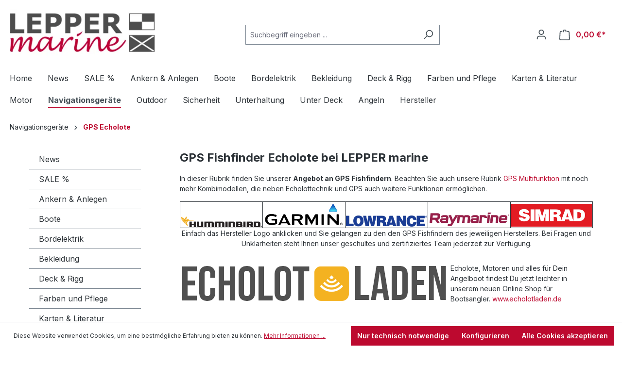

--- FILE ---
content_type: text/html; charset=UTF-8
request_url: https://lepper-marine.de/Navigationsgeraete/GPS-Fishfinder/
body_size: 61621
content:

<!DOCTYPE html>

<html lang="de-DE"
      itemscope="itemscope"
      itemtype="https://schema.org/WebPage">

                            
    <head>
                                    <meta charset="utf-8">
            
                            <meta name="viewport"
                      content="width=device-width, initial-scale=1, shrink-to-fit=no">
            
                            <meta name="author"
                      content="">
                <meta name="robots"
                      content="index,follow">
                <meta name="revisit-after"
                      content="15 days">
                <meta name="keywords"
                      content="GPS,MFD,Fishfinder,Echolot,Lowrance,Garmin,Humminbird,Helix,Solix,Apex,Xplore,Echomap,Striker,GPSmap,Raymarine,Element,Axiom,">
                <meta name="description"
                      content="LEPPER marine Ihr kompetenter Partner für Sonar Technologie. Durch unsere Deep Ocean Abteilung verfügen wir über ein 40-jähriges Know-How im Bereich Echolot und Sonar Technik. Wenn wir Kutter und Offshore Vessels ausrüsten zählt nur eins... Qualität und W">
            
                                                <meta property="og:url"
                          content="https://lepper-marine.de/Navigationsgeraete/GPS-Fishfinder/">
                    <meta property="og:type"
                          content="website">
                    <meta property="og:site_name"
                          content="LEPPER marine Online Shop">
                    <meta property="og:title"
                          content="GPS Fishfinder und GPS Echolote bei LEPPER marine günstig online kaufen">
                    <meta property="og:description"
                          content="LEPPER marine Ihr kompetenter Partner für Sonar Technologie. Durch unsere Deep Ocean Abteilung verfügen wir über ein 40-jähriges Know-How im Bereich Echolot und Sonar Technik. Wenn wir Kutter und Offshore Vessels ausrüsten zählt nur eins... Qualität und W">
                    <meta property="og:image"
                          content="https://lepper-marine.cstatic.io/media/42/7e/fd/1616454469/lepper_marine_logo_desktop.jpg?ts=1616454469">

                    <meta name="twitter:card"
                          content="summary">
                    <meta name="twitter:site"
                          content="LEPPER marine Online Shop">
                    <meta name="twitter:title"
                          content="GPS Fishfinder und GPS Echolote bei LEPPER marine günstig online kaufen">
                    <meta name="twitter:description"
                          content="LEPPER marine Ihr kompetenter Partner für Sonar Technologie. Durch unsere Deep Ocean Abteilung verfügen wir über ein 40-jähriges Know-How im Bereich Echolot und Sonar Technik. Wenn wir Kutter und Offshore Vessels ausrüsten zählt nur eins... Qualität und W">
                    <meta name="twitter:image"
                          content="https://lepper-marine.cstatic.io/media/42/7e/fd/1616454469/lepper_marine_logo_desktop.jpg?ts=1616454469">
                            
                                <meta itemprop="copyrightHolder"
                      content="LEPPER marine Online Shop">
                <meta itemprop="copyrightYear"
                      content="">
                <meta itemprop="isFamilyFriendly"
                      content="true">
                <meta itemprop="image"
                      content="https://lepper-marine.cstatic.io/media/42/7e/fd/1616454469/lepper_marine_logo_desktop.jpg?ts=1616454469">
            

                        <meta name="google-site-verification"
                  content="8BEOgsx5j4t8wxuaZy7-e0HGyZjSYvY0qPM0KiXP3LE" />
            

                                            <meta name="theme-color"
                      content="#fff">
                            
                                                
                    <link rel="shortcut icon"
                  href="https://lepper-marine.cstatic.io/media/c8/6b/d3/1616452655/favicon.ico?ts=1616452655">
        
                            
                                    <link rel="canonical" href="https://lepper-marine.de/Navigationsgeraete/GPS-Fishfinder/">
                    
                    <title itemprop="name">GPS Fishfinder und GPS Echolote bei LEPPER marine günstig online kaufen</title>
        
                                                            <link rel="stylesheet" href="https://lepper-marine.de/theme/397861ceed78a6d6792de8d70d1d8ac9/css/all.css?1762434081">
                        
                        <script>
        window.features = {"V6_5_0_0":true,"v6.5.0.0":true,"V6_6_0_0":true,"v6.6.0.0":true,"V6_7_0_0":false,"v6.7.0.0":false,"DISABLE_VUE_COMPAT":false,"disable.vue.compat":false,"ACCESSIBILITY_TWEAKS":false,"accessibility.tweaks":false,"ADMIN_VITE":false,"admin.vite":false,"TELEMETRY_METRICS":false,"telemetry.metrics":false,"CACHE_REWORK":false,"cache.rework":false,"PAYPAL_SETTINGS_TWEAKS":false,"paypal.settings.tweaks":false};
    </script>
        
                                                        
            <script>
                                    window.gtagActive = true;
                    window.gtagURL = 'https://www.googletagmanager.com/gtag/js?id=UA-4677078-1';
                    window.controllerName = 'navigation';
                    window.actionName = 'index';
                    window.trackOrders = '1';
                    window.gtagTrackingId = 'UA-4677078-1';
                    window.dataLayer = window.dataLayer || [];
                    window.gtagConfig = {
                        'anonymize_ip': '1',
                        'cookie_domain': 'none',
                        'cookie_prefix': '_swag_ga',
                    };

                    function gtag() { dataLayer.push(arguments); }
                            </script>
            
            <script>
            window.dataLayer = window.dataLayer || [];
            function gtag() { dataLayer.push(arguments); }

            (() => {
                const analyticsStorageEnabled = document.cookie.split(';').some((item) => item.trim().includes('google-analytics-enabled=1'));
                const adsEnabled = document.cookie.split(';').some((item) => item.trim().includes('google-ads-enabled=1'));

                // Always set a default consent for consent mode v2
                gtag('consent', 'default', {
                    'ad_user_data': adsEnabled ? 'granted' : 'denied',
                    'ad_storage': adsEnabled ? 'granted' : 'denied',
                    'ad_personalization': adsEnabled ? 'granted' : 'denied',
                    'analytics_storage': analyticsStorageEnabled ? 'granted' : 'denied'
                });
            })();
        </script>
    

    <!-- Shopware Analytics -->
    <script>
        window.shopwareAnalytics = {
            trackingId: '',
            merchantConsent: true,
            debug: false,
            storefrontController: 'Navigation',
            storefrontAction: 'index',
            storefrontRoute: 'frontend.navigation.page',
            storefrontCmsPageType:  'product_list' ,
        };
    </script>
    <!-- End Shopware Analytics -->
        
                            
            
                
                                    <script>
                    window.useDefaultCookieConsent = true;
                </script>
                    
                                    <script>
                window.activeNavigationId = '5bf367409e7048e5be9c3a4fad5cfb7d';
                window.router = {
                    'frontend.cart.offcanvas': '/checkout/offcanvas',
                    'frontend.cookie.offcanvas': '/cookie/offcanvas',
                    'frontend.checkout.finish.page': '/checkout/finish',
                    'frontend.checkout.info': '/widgets/checkout/info',
                    'frontend.menu.offcanvas': '/widgets/menu/offcanvas',
                    'frontend.cms.page': '/widgets/cms',
                    'frontend.cms.navigation.page': '/widgets/cms/navigation',
                    'frontend.account.addressbook': '/widgets/account/address-book',
                    'frontend.country.country-data': '/country/country-state-data',
                    'frontend.app-system.generate-token': '/app-system/Placeholder/generate-token',
                    };
                window.salesChannelId = 'df26ab124a36448ab8ed61e46c3d96e2';
            </script>
        

    <script>
        window.router['frontend.shopware_analytics.customer.data'] = '/storefront/script/shopware-analytics-customer'
    </script>

                                <script>
                
                window.breakpoints = {"xs":0,"sm":576,"md":768,"lg":992,"xl":1200,"xxl":1400};
            </script>
        
        
                                    
    
                            <script>
                window.themeAssetsPublicPath = 'https://lepper-marine.de/theme/ddc167dbc4a645db8aed7e1606d0d482/assets/';
            </script>
        
                                                    <script>
            window.themeJsPublicPath = 'https://lepper-marine.de/theme/397861ceed78a6d6792de8d70d1d8ac9/js/';
        </script>
                        <script type="text/javascript" src="https://lepper-marine.de/theme/397861ceed78a6d6792de8d70d1d8ac9/js/storefront/storefront.js?1762434081" defer></script>
                        <script type="text/javascript" src="https://lepper-marine.de/theme/397861ceed78a6d6792de8d70d1d8ac9/js/swag-pay-pal/swag-pay-pal.js?1762434081" defer></script>
                        <script type="text/javascript" src="https://lepper-marine.de/theme/397861ceed78a6d6792de8d70d1d8ac9/js/netzp-power-pack6/netzp-power-pack6.js?1762434081" defer></script>
                        <script type="text/javascript" src="https://lepper-marine.de/theme/397861ceed78a6d6792de8d70d1d8ac9/js/pickware-dhl/pickware-dhl.js?1762434081" defer></script>
                        <script type="text/javascript" src="https://lepper-marine.de/theme/397861ceed78a6d6792de8d70d1d8ac9/js/pickware-shipping-bundle/pickware-shipping-bundle.js?1762434081" defer></script>
                        <script type="text/javascript" src="https://lepper-marine.de/theme/397861ceed78a6d6792de8d70d1d8ac9/js/klarna-payment/klarna-payment.js?1762434081" defer></script>
                        <script type="text/javascript" src="https://lepper-marine.de/theme/397861ceed78a6d6792de8d70d1d8ac9/js/netzp-shopmanager6/netzp-shopmanager6.js?1762434081" defer></script>
                        <script type="text/javascript" src="https://lepper-marine.de/theme/397861ceed78a6d6792de8d70d1d8ac9/js/cbax-modul-manufacturers/cbax-modul-manufacturers.js?1762434081" defer></script>
                        <script type="text/javascript" src="https://lepper-marine.de/theme/397861ceed78a6d6792de8d70d1d8ac9/js/cbax-modul-lexicon/cbax-modul-lexicon.js?1762434081" defer></script>
                        <script type="text/javascript" src="https://lepper-marine.de/theme/397861ceed78a6d6792de8d70d1d8ac9/js/swag-analytics/swag-analytics.js?1762434081" defer></script>
                                

    
    
        </head>

    <body class="is-ctl-navigation is-act-index">

                            
    
    
            <div class="skip-to-content bg-primary-subtle text-primary-emphasis visually-hidden-focusable overflow-hidden">
            <div class="container d-flex justify-content-center">
                                                                                        <a href="#content-main" class="skip-to-content-link d-inline-flex text-decoration-underline m-1 p-2 fw-bold gap-2">
                                Zum Hauptinhalt springen
                            </a>
                                            
                                                                        <a href="#header-main-search-input" class="skip-to-content-link d-inline-flex text-decoration-underline m-1 p-2 fw-bold gap-2 d-none d-sm-block">
                                Zur Suche springen
                            </a>
                                            
                                                                        <a href="#main-navigation-menu" class="skip-to-content-link d-inline-flex text-decoration-underline m-1 p-2 fw-bold gap-2 d-none d-lg-block">
                                Zur Hauptnavigation springen
                            </a>
                                                                        </div>
        </div>
        
                        <noscript class="noscript-main">
                
    <div role="alert"
                  class="alert alert-info alert-has-icon">
                                                                        
                                                            <span class="icon icon-info" aria-hidden="true">
                                        <svg xmlns="http://www.w3.org/2000/svg" xmlns:xlink="http://www.w3.org/1999/xlink" width="24" height="24" viewBox="0 0 24 24"><defs><path d="M12 7c.5523 0 1 .4477 1 1s-.4477 1-1 1-1-.4477-1-1 .4477-1 1-1zm1 9c0 .5523-.4477 1-1 1s-1-.4477-1-1v-5c0-.5523.4477-1 1-1s1 .4477 1 1v5zm11-4c0 6.6274-5.3726 12-12 12S0 18.6274 0 12 5.3726 0 12 0s12 5.3726 12 12zM12 2C6.4772 2 2 6.4772 2 12s4.4772 10 10 10 10-4.4772 10-10S17.5228 2 12 2z" id="icons-default-info" /></defs><use xlink:href="#icons-default-info" fill="#758CA3" fill-rule="evenodd" /></svg>
                    </span>
                                                        
                                    
                    <div class="alert-content-container">
                                                    
                                                        <div class="alert-content">                                                    Um unseren Shop in vollem Umfang nutzen zu können, empfehlen wir Ihnen Javascript in Ihrem Browser zu aktivieren.
                                                                </div>                
                                                                </div>
            </div>
            </noscript>
        
                                
            <header class="header-main">
                                    <div class="container">
                                                <div class="top-bar d-none d-lg-block">
                                                    <nav class="top-bar-nav" aria-label="Shop-Einstellungen">
                                                            
                        
                                                            
                                        </nav>
                        </div>
    

            <div class="row align-items-center header-row">
                            <div class="col-12 col-lg-auto header-logo-col">
                        <div class="header-logo-main">
                    <a class="header-logo-main-link"
               href="/"
               title="Zur Startseite gehen">
                                    <picture class="header-logo-picture">
                                                                                    <source srcset="https://lepper-marine.cstatic.io/media/79/f9/7e/1616449053/LEPPER_marine_Logo_2021.jpg?ts=1616449053"
                                        media="(min-width: 768px) and (max-width: 991px)">
                                                    
                                                                                    <source srcset="https://lepper-marine.cstatic.io/media/79/f9/7e/1616449053/LEPPER_marine_Logo_2021.jpg?ts=1616449053"
                                        media="(max-width: 767px)">
                                                    
                                                                                    <img src="https://lepper-marine.cstatic.io/media/42/7e/fd/1616454469/lepper_marine_logo_desktop.jpg?ts=1616454469"
                                     alt="Zur Startseite gehen"
                                     class="img-fluid header-logo-main-img">
                                                                        </picture>
                            </a>
            </div>
                </div>
            
                            <div class="col-12 order-2 col-sm order-sm-1 header-search-col">
                    <div class="row">
                        <div class="col-sm-auto d-none d-sm-block d-lg-none">
                                                            <div class="nav-main-toggle">
                                                                            <button
                                            class="btn nav-main-toggle-btn header-actions-btn"
                                            type="button"
                                            data-off-canvas-menu="true"
                                            aria-label="Menü"
                                        >
                                                                                                    <span class="icon icon-stack">
                                        <svg xmlns="http://www.w3.org/2000/svg" xmlns:xlink="http://www.w3.org/1999/xlink" width="24" height="24" viewBox="0 0 24 24"><defs><path d="M3 13c-.5523 0-1-.4477-1-1s.4477-1 1-1h18c.5523 0 1 .4477 1 1s-.4477 1-1 1H3zm0-7c-.5523 0-1-.4477-1-1s.4477-1 1-1h18c.5523 0 1 .4477 1 1s-.4477 1-1 1H3zm0 14c-.5523 0-1-.4477-1-1s.4477-1 1-1h18c.5523 0 1 .4477 1 1s-.4477 1-1 1H3z" id="icons-default-stack" /></defs><use xlink:href="#icons-default-stack" fill="#758CA3" fill-rule="evenodd" /></svg>
                    </span>
                                                                                        </button>
                                                                    </div>
                                                    </div>
                        <div class="col">
                            
    <div class="collapse"
         id="searchCollapse">
        <div class="header-search">
                            <form action="/search"
                      method="get"
                      data-search-widget="true"
                      data-search-widget-options="{&quot;searchWidgetMinChars&quot;:3}"
                      data-url="/suggest?search="
                      class="header-search-form">
                                            <div class="input-group">
                                                            <input type="search"
                                       id="header-main-search-input"
                                       name="search"
                                       class="form-control header-search-input"
                                       autocomplete="off"
                                       autocapitalize="off"
                                       placeholder="Suchbegriff eingeben ..."
                                       aria-label="Suchbegriff eingeben ..."
                                       value=""
                                >
                            
                                                            <button type="submit"
                                        class="btn header-search-btn"
                                        aria-label="Suchen">
                                    <span class="header-search-icon">
                                                <span class="icon icon-search">
                                        <svg xmlns="http://www.w3.org/2000/svg" xmlns:xlink="http://www.w3.org/1999/xlink" width="24" height="24" viewBox="0 0 24 24"><defs><path d="M10.0944 16.3199 4.707 21.707c-.3905.3905-1.0237.3905-1.4142 0-.3905-.3905-.3905-1.0237 0-1.4142L8.68 14.9056C7.6271 13.551 7 11.8487 7 10c0-4.4183 3.5817-8 8-8s8 3.5817 8 8-3.5817 8-8 8c-1.8487 0-3.551-.627-4.9056-1.6801zM15 16c3.3137 0 6-2.6863 6-6s-2.6863-6-6-6-6 2.6863-6 6 2.6863 6 6 6z" id="icons-default-search" /></defs><use xlink:href="#icons-default-search" fill="#758CA3" fill-rule="evenodd" /></svg>
                    </span>
                                        </span>
                                </button>
                            
                                                            <button class="btn header-close-btn js-search-close-btn d-none"
                                        type="button"
                                        aria-label="Die Dropdown-Suche schließen">
                                    <span class="header-close-icon">
                                                <span class="icon icon-x">
                                        <svg xmlns="http://www.w3.org/2000/svg" xmlns:xlink="http://www.w3.org/1999/xlink" width="24" height="24" viewBox="0 0 24 24"><defs><path d="m10.5858 12-7.293-7.2929c-.3904-.3905-.3904-1.0237 0-1.4142.3906-.3905 1.0238-.3905 1.4143 0L12 10.5858l7.2929-7.293c.3905-.3904 1.0237-.3904 1.4142 0 .3905.3906.3905 1.0238 0 1.4143L13.4142 12l7.293 7.2929c.3904.3905.3904 1.0237 0 1.4142-.3906.3905-1.0238.3905-1.4143 0L12 13.4142l-7.2929 7.293c-.3905.3904-1.0237.3904-1.4142 0-.3905-.3906-.3905-1.0238 0-1.4143L10.5858 12z" id="icons-default-x" /></defs><use xlink:href="#icons-default-x" fill="#758CA3" fill-rule="evenodd" /></svg>
                    </span>
                                        </span>
                                </button>
                                                    </div>
                                    </form>
                    </div>
    </div>
                        </div>
                    </div>
                </div>
            
                            <div class="col-12 order-1 col-sm-auto order-sm-2 header-actions-col">
                    <div class="row g-0">
                                                    <div class="col d-sm-none">
                                <div class="menu-button">
                                                                            <button
                                            class="btn nav-main-toggle-btn header-actions-btn"
                                            type="button"
                                            data-off-canvas-menu="true"
                                            aria-label="Menü"
                                        >
                                                                                                    <span class="icon icon-stack">
                                        <svg xmlns="http://www.w3.org/2000/svg" xmlns:xlink="http://www.w3.org/1999/xlink" width="24" height="24" viewBox="0 0 24 24"><use xlink:href="#icons-default-stack" fill="#758CA3" fill-rule="evenodd" /></svg>
                    </span>
                                                                                        </button>
                                                                    </div>
                            </div>
                        
                                                    <div class="col-auto d-sm-none">
                                <div class="search-toggle">
                                    <button class="btn header-actions-btn search-toggle-btn js-search-toggle-btn collapsed"
                                            type="button"
                                            data-bs-toggle="collapse"
                                            data-bs-target="#searchCollapse"
                                            aria-expanded="false"
                                            aria-controls="searchCollapse"
                                            aria-label="Suchen">
                                                <span class="icon icon-search">
                                        <svg xmlns="http://www.w3.org/2000/svg" xmlns:xlink="http://www.w3.org/1999/xlink" width="24" height="24" viewBox="0 0 24 24"><use xlink:href="#icons-default-search" fill="#758CA3" fill-rule="evenodd" /></svg>
                    </span>
                                        </button>
                                </div>
                            </div>
                        
                        
                                                    <div class="col-auto">
                                <div class="account-menu">
                                        <div class="dropdown">
                    <button class="btn account-menu-btn header-actions-btn"
                    type="button"
                    id="accountWidget"
                    data-account-menu="true"
                    data-bs-toggle="dropdown"
                    aria-haspopup="true"
                    aria-expanded="false"
                    aria-label="Ihr Konto"
                    title="Ihr Konto">
                        <span class="icon icon-avatar">
                                        <svg xmlns="http://www.w3.org/2000/svg" xmlns:xlink="http://www.w3.org/1999/xlink" width="24" height="24" viewBox="0 0 24 24"><defs><path d="M12 3C9.7909 3 8 4.7909 8 7c0 2.2091 1.7909 4 4 4 2.2091 0 4-1.7909 4-4 0-2.2091-1.7909-4-4-4zm0-2c3.3137 0 6 2.6863 6 6s-2.6863 6-6 6-6-2.6863-6-6 2.6863-6 6-6zM4 22.099c0 .5523-.4477 1-1 1s-1-.4477-1-1V20c0-2.7614 2.2386-5 5-5h10.0007c2.7614 0 5 2.2386 5 5v2.099c0 .5523-.4477 1-1 1s-1-.4477-1-1V20c0-1.6569-1.3431-3-3-3H7c-1.6569 0-3 1.3431-3 3v2.099z" id="icons-default-avatar" /></defs><use xlink:href="#icons-default-avatar" fill="#758CA3" fill-rule="evenodd" /></svg>
                    </span>
                </button>
        
                    <div class="dropdown-menu dropdown-menu-end account-menu-dropdown js-account-menu-dropdown"
                 aria-labelledby="accountWidget">
                

        
            <div class="offcanvas-header">
                            <button class="btn btn-light offcanvas-close js-offcanvas-close">
                                                    <span class="icon icon-x icon-sm">
                                        <svg xmlns="http://www.w3.org/2000/svg" xmlns:xlink="http://www.w3.org/1999/xlink" width="24" height="24" viewBox="0 0 24 24"><use xlink:href="#icons-default-x" fill="#758CA3" fill-rule="evenodd" /></svg>
                    </span>
                        
                                            Menü schließen
                                    </button>
                    </div>
    
            <div class="offcanvas-body">
                <div class="account-menu">
                                    <div class="dropdown-header account-menu-header">
                    Ihr Konto
                </div>
                    
                                    <div class="account-menu-login">
                                            <a href="/account/login"
                           title="Anmelden"
                           class="btn btn-primary account-menu-login-button">
                            Anmelden
                        </a>
                    
                                            <div class="account-menu-register">
                            oder <a href="/account/login"
                                                                            title="Registrieren">registrieren</a>
                        </div>
                                    </div>
                    
                    <div class="account-menu-links">
                    <div class="header-account-menu">
        <div class="card account-menu-inner">
                                        
                                                <nav class="list-group list-group-flush account-aside-list-group">
                                                                                    <a href="/account"
                                   title="Übersicht"
                                   class="list-group-item list-group-item-action account-aside-item"
                                   >
                                    Übersicht
                                </a>
                            
                                                            <a href="/account/profile"
                                   title="Persönliches Profil"
                                   class="list-group-item list-group-item-action account-aside-item"
                                   >
                                    Persönliches Profil
                                </a>
                            
                                                            <a href="/account/address"
                                   title="Adressen"
                                   class="list-group-item list-group-item-action account-aside-item"
                                   >
                                    Adressen
                                </a>
                            
                                                                                                                        <a href="/account/payment"
                                   title="Zahlungsarten"
                                   class="list-group-item list-group-item-action account-aside-item"
                                   >
                                    Zahlungsarten
                                </a>
                                                            
                                                            <a href="/account/order"
                                   title="Bestellungen"
                                   class="list-group-item list-group-item-action account-aside-item"
                                   >
                                    Bestellungen
                                </a>
                                                                        </nav>
                            
                                                </div>
    </div>
            </div>
            </div>
        </div>
                </div>
            </div>
                                </div>
                            </div>
                        
                                                    <div class="col-auto">
                                <div
                                    class="header-cart"
                                    data-off-canvas-cart="true"
                                >
                                    <a class="btn header-cart-btn header-actions-btn"
                                       href="/checkout/cart"
                                       data-cart-widget="true"
                                       title="Warenkorb"
                                       aria-label="Warenkorb">
                                            <span class="header-cart-icon">
                <span class="icon icon-bag">
                                        <svg aria-label="Warenkorb" xmlns="http://www.w3.org/2000/svg" xmlns:xlink="http://www.w3.org/1999/xlink" width="24" height="24" viewBox="0 0 24 24"><defs><path d="M5.892 3c.5523 0 1 .4477 1 1s-.4477 1-1 1H3.7895a1 1 0 0 0-.9986.9475l-.7895 15c-.029.5515.3946 1.0221.9987 1.0525h17.8102c.5523 0 1-.4477.9986-1.0525l-.7895-15A1 1 0 0 0 20.0208 5H17.892c-.5523 0-1-.4477-1-1s.4477-1 1-1h2.1288c1.5956 0 2.912 1.249 2.9959 2.8423l.7894 15c.0035.0788.0035.0788.0042.1577 0 1.6569-1.3432 3-3 3H3c-.079-.0007-.079-.0007-.1577-.0041-1.6546-.0871-2.9253-1.499-2.8382-3.1536l.7895-15C.8775 4.249 2.1939 3 3.7895 3H5.892zm4 2c0 .5523-.4477 1-1 1s-1-.4477-1-1V3c0-1.6569 1.3432-3 3-3h2c1.6569 0 3 1.3431 3 3v2c0 .5523-.4477 1-1 1s-1-.4477-1-1V3c0-.5523-.4477-1-1-1h-2c-.5523 0-1 .4477-1 1v2z" id="icons-default-bag" /></defs><use xlink:href="#icons-default-bag" fill="#758CA3" fill-rule="evenodd" /></svg>
                    </span>
        </span>
        <span class="header-cart-total">
        0,00 €*
    </span>
                                    </a>
                                </div>
                            </div>
                                            </div>
                </div>
                    </div>
                        </div>
                            </header>
        

                                                    <div class="nav-main">
                                                <div class="main-navigation"
         id="mainNavigation"
         data-flyout-menu="true">
                    <div class="container">
                                    <nav class="nav main-navigation-menu"
                        id="main-navigation-menu"
                        aria-label="Hauptnavigation"
                        itemscope="itemscope"
                        itemtype="https://schema.org/SiteNavigationElement">
                        
                                                                                    <a class="nav-link main-navigation-link nav-item-2af95364394f49d6aeefcb1aa349a654  home-link"
                                    href="/"
                                    itemprop="url"
                                    title="Home">
                                    <div class="main-navigation-link-text">
                                        <span itemprop="name">Home</span>
                                    </div>
                                </a>
                                                    
                                                    
                                                                                            
                                                                                                            <a class="nav-link main-navigation-link nav-item-f7776da90e1a4c6db46417490c6da04b "
                                           href="https://lepper-marine.de/News/"
                                           itemprop="url"
                                                                                                                                 title="News">
                                            <div class="main-navigation-link-text">
                                                <span itemprop="name">News</span>
                                            </div>
                                        </a>
                                                                                                                                                                                                        
                                                                                                            <a class="nav-link main-navigation-link nav-item-01931a6c0e61745094a8c72d8c30ddab "
                                           href="https://lepper-marine.de/SALE/"
                                           itemprop="url"
                                                                                                                                 title="SALE %">
                                            <div class="main-navigation-link-text">
                                                <span itemprop="name">SALE %</span>
                                            </div>
                                        </a>
                                                                                                                                                                                                        
                                                                                                            <a class="nav-link main-navigation-link nav-item-8a45eef61bff4612902073e250993a32 "
                                           href="https://lepper-marine.de/Ankern-Anlegen/"
                                           itemprop="url"
                                           data-flyout-menu-trigger="8a45eef61bff4612902073e250993a32"                                                                                      title="Ankern &amp; Anlegen">
                                            <div class="main-navigation-link-text">
                                                <span itemprop="name">Ankern &amp; Anlegen</span>
                                            </div>
                                        </a>
                                                                                                                                                                                                        
                                                                                                            <a class="nav-link main-navigation-link nav-item-94328ad996314cc197711481c91be7c4 "
                                           href="https://lepper-marine.de/Boote/"
                                           itemprop="url"
                                           data-flyout-menu-trigger="94328ad996314cc197711481c91be7c4"                                                                                      title="Boote">
                                            <div class="main-navigation-link-text">
                                                <span itemprop="name">Boote</span>
                                            </div>
                                        </a>
                                                                                                                                                                                                        
                                                                                                            <a class="nav-link main-navigation-link nav-item-a9323d0090c644008a3218b084dd19ea "
                                           href="https://lepper-marine.de/Bordelektrik/"
                                           itemprop="url"
                                           data-flyout-menu-trigger="a9323d0090c644008a3218b084dd19ea"                                                                                      title="Bordelektrik">
                                            <div class="main-navigation-link-text">
                                                <span itemprop="name">Bordelektrik</span>
                                            </div>
                                        </a>
                                                                                                                                                                                                        
                                                                                                            <a class="nav-link main-navigation-link nav-item-9b17a6445cf5489ba45f013ba2d1efdd "
                                           href="https://lepper-marine.de/Bekleidung/"
                                           itemprop="url"
                                           data-flyout-menu-trigger="9b17a6445cf5489ba45f013ba2d1efdd"                                                                                      title="Bekleidung">
                                            <div class="main-navigation-link-text">
                                                <span itemprop="name">Bekleidung</span>
                                            </div>
                                        </a>
                                                                                                                                                                                                        
                                                                                                            <a class="nav-link main-navigation-link nav-item-52f32d2611614797a8d7d0b7db86e470 "
                                           href="https://lepper-marine.de/Deck-Rigg/"
                                           itemprop="url"
                                           data-flyout-menu-trigger="52f32d2611614797a8d7d0b7db86e470"                                                                                      title="Deck &amp; Rigg">
                                            <div class="main-navigation-link-text">
                                                <span itemprop="name">Deck &amp; Rigg</span>
                                            </div>
                                        </a>
                                                                                                                                                                                                        
                                                                                                            <a class="nav-link main-navigation-link nav-item-1a99faf2d5e54711be4f7c97b19aebc0 "
                                           href="https://lepper-marine.de/Farben-und-Pflege/"
                                           itemprop="url"
                                           data-flyout-menu-trigger="1a99faf2d5e54711be4f7c97b19aebc0"                                                                                      title="Farben und Pflege">
                                            <div class="main-navigation-link-text">
                                                <span itemprop="name">Farben und Pflege</span>
                                            </div>
                                        </a>
                                                                                                                                                                                                        
                                                                                                            <a class="nav-link main-navigation-link nav-item-23f6adda31a648b196f733b5524a8d80 "
                                           href="https://lepper-marine.de/Karten-Literatur/"
                                           itemprop="url"
                                           data-flyout-menu-trigger="23f6adda31a648b196f733b5524a8d80"                                                                                      title="Karten &amp; Literatur">
                                            <div class="main-navigation-link-text">
                                                <span itemprop="name">Karten &amp; Literatur</span>
                                            </div>
                                        </a>
                                                                                                                                                                                                        
                                                                                                            <a class="nav-link main-navigation-link nav-item-69df844e5aef45f69c79d71013fe8c43 "
                                           href="https://lepper-marine.de/Motor/"
                                           itemprop="url"
                                           data-flyout-menu-trigger="69df844e5aef45f69c79d71013fe8c43"                                                                                      title="Motor">
                                            <div class="main-navigation-link-text">
                                                <span itemprop="name">Motor</span>
                                            </div>
                                        </a>
                                                                                                                                                                                                        
                                                                                                            <a class="nav-link main-navigation-link nav-item-d16cf7580f15417bbfb6aa26505d6883  active"
                                           href="https://lepper-marine.de/Navigationsgeraete/"
                                           itemprop="url"
                                           data-flyout-menu-trigger="d16cf7580f15417bbfb6aa26505d6883"                                                                                      title="Navigationsgeräte">
                                            <div class="main-navigation-link-text">
                                                <span itemprop="name">Navigationsgeräte</span>
                                            </div>
                                        </a>
                                                                                                                                                                                                        
                                                                                                            <a class="nav-link main-navigation-link nav-item-14af9a454e2e49acbf2173a4843e6cbf "
                                           href="https://lepper-marine.de/Outdoor/"
                                           itemprop="url"
                                           data-flyout-menu-trigger="14af9a454e2e49acbf2173a4843e6cbf"                                                                                      title="Outdoor">
                                            <div class="main-navigation-link-text">
                                                <span itemprop="name">Outdoor</span>
                                            </div>
                                        </a>
                                                                                                                                                                                                        
                                                                                                            <a class="nav-link main-navigation-link nav-item-8b9ea998274949e7a9ed11dd70d1ab23 "
                                           href="https://lepper-marine.de/Sicherheit/"
                                           itemprop="url"
                                           data-flyout-menu-trigger="8b9ea998274949e7a9ed11dd70d1ab23"                                                                                      title="Sicherheit">
                                            <div class="main-navigation-link-text">
                                                <span itemprop="name">Sicherheit</span>
                                            </div>
                                        </a>
                                                                                                                                                                                                        
                                                                                                            <a class="nav-link main-navigation-link nav-item-06860257f5b041dd947a42ea63eac288 "
                                           href="https://lepper-marine.de/Unterhaltung/"
                                           itemprop="url"
                                           data-flyout-menu-trigger="06860257f5b041dd947a42ea63eac288"                                                                                      title="Unterhaltung">
                                            <div class="main-navigation-link-text">
                                                <span itemprop="name">Unterhaltung</span>
                                            </div>
                                        </a>
                                                                                                                                                                                                        
                                                                                                            <a class="nav-link main-navigation-link nav-item-cfb4e47ff0ff4295a2b71443254fc1ae "
                                           href="https://lepper-marine.de/Unter-Deck/"
                                           itemprop="url"
                                           data-flyout-menu-trigger="cfb4e47ff0ff4295a2b71443254fc1ae"                                                                                      title="Unter Deck">
                                            <div class="main-navigation-link-text">
                                                <span itemprop="name">Unter Deck</span>
                                            </div>
                                        </a>
                                                                                                                                                                                                        
                                                                                                            <a class="nav-link main-navigation-link nav-item-da2cf534aff14fd4bceac93c147784c8 "
                                           href="https://lepper-marine.de/Angeln/"
                                           itemprop="url"
                                                                                                                                 title="Angeln">
                                            <div class="main-navigation-link-text">
                                                <span itemprop="name">Angeln</span>
                                            </div>
                                        </a>
                                                                                                                                                                                                        
                                                                                                            <a class="nav-link main-navigation-link nav-item-6bb991636bbd4f22854c0a51a15850e2 "
                                           href="https://lepper-marine.de/herstelleruebersicht/"
                                           itemprop="url"
                                                                                                                                 title="Hersteller">
                                            <div class="main-navigation-link-text">
                                                <span itemprop="name">Hersteller</span>
                                            </div>
                                        </a>
                                                                                                                                                                                    </nav>
                
                                                                                                                                                                                                                                                                                                                                                                                                                                                                                                                                                                                                                                                                                                                                                                                                                                                                                                                                                                                                                                                                                                                                                                                                                                                                                                                                                                                                                                                                                                                                                                                                                                                                
                                                                        <div class="navigation-flyouts">
                                                                                                                                                                                                                                                                                                                                                                <div class="navigation-flyout"
                                                     data-flyout-menu-id="8a45eef61bff4612902073e250993a32">
                                                    <div class="container">
                                                                                                                            
            <div class="row navigation-flyout-bar">
                            <div class="col">
                    <div class="navigation-flyout-category-link">
                                                                                    <a class="nav-link"
                                   href="https://lepper-marine.de/Ankern-Anlegen/"
                                   itemprop="url"
                                   title="Ankern &amp; Anlegen">
                                                                            Zur Kategorie Ankern &amp; Anlegen
                                                <span class="icon icon-arrow-right icon-primary">
                                        <svg xmlns="http://www.w3.org/2000/svg" xmlns:xlink="http://www.w3.org/1999/xlink" width="16" height="16" viewBox="0 0 16 16"><defs><path id="icons-solid-arrow-right" d="M6.7071 6.2929c-.3905-.3905-1.0237-.3905-1.4142 0-.3905.3905-.3905 1.0237 0 1.4142l3 3c.3905.3905 1.0237.3905 1.4142 0l3-3c.3905-.3905.3905-1.0237 0-1.4142-.3905-.3905-1.0237-.3905-1.4142 0L9 8.5858l-2.2929-2.293z" /></defs><use transform="rotate(-90 9 8.5)" xlink:href="#icons-solid-arrow-right" fill="#758CA3" fill-rule="evenodd" /></svg>
                    </span>
                                                                        </a>
                                                                        </div>
                </div>
            
                            <div class="col-auto">
                    <div class="navigation-flyout-close js-close-flyout-menu">
                                                                                            <span class="icon icon-x">
                                        <svg xmlns="http://www.w3.org/2000/svg" xmlns:xlink="http://www.w3.org/1999/xlink" width="24" height="24" viewBox="0 0 24 24"><use xlink:href="#icons-default-x" fill="#758CA3" fill-rule="evenodd" /></svg>
                    </span>
                                                                            </div>
                </div>
                    </div>
    
            <div class="row navigation-flyout-content">
                            <div class="col">
                    <div class="navigation-flyout-categories">
                                                        
                    
    
    <div class="row navigation-flyout-categories is-level-0">
                                            
                            <div class="col-3 navigation-flyout-col">
                                                                        <a class="nav-item nav-link navigation-flyout-link is-level-0"
                               href="https://lepper-marine.de/Ankern-Anlegen/Ankerleinen/"
                               itemprop="url"
                                                              title="Ankerleinen">
                                <span itemprop="name">Ankerleinen</span>
                            </a>
                                            
                                                                            
        
    
    <div class="navigation-flyout-categories is-level-1">
            </div>
                                                            </div>
                                                        
                            <div class="col-3 navigation-flyout-col">
                                                                        <a class="nav-item nav-link navigation-flyout-link is-level-0"
                               href="https://lepper-marine.de/Ankern-Anlegen/Ankerketten/"
                               itemprop="url"
                                                              title="Ankerketten">
                                <span itemprop="name">Ankerketten</span>
                            </a>
                                            
                                                                            
        
    
    <div class="navigation-flyout-categories is-level-1">
            </div>
                                                            </div>
                                                        
                            <div class="col-3 navigation-flyout-col">
                                                                        <a class="nav-item nav-link navigation-flyout-link is-level-0"
                               href="https://lepper-marine.de/Ankern-Anlegen/Anker-Sets/"
                               itemprop="url"
                                                              title="Anker-Sets">
                                <span itemprop="name">Anker-Sets</span>
                            </a>
                                            
                                                                            
        
    
    <div class="navigation-flyout-categories is-level-1">
            </div>
                                                            </div>
                                                        
                            <div class="col-3 navigation-flyout-col">
                                                                        <a class="nav-item nav-link navigation-flyout-link is-level-0"
                               href="https://lepper-marine.de/Ankern-Anlegen/Ankerwinden/"
                               itemprop="url"
                                                              title="Ankerwinden">
                                <span itemprop="name">Ankerwinden</span>
                            </a>
                                            
                                                                            
        
    
    <div class="navigation-flyout-categories is-level-1">
            </div>
                                                            </div>
                                                        
                            <div class="col-3 navigation-flyout-col">
                                                                        <a class="nav-item nav-link navigation-flyout-link is-level-0"
                               href="https://lepper-marine.de/Ankern-Anlegen/Bootshaken/"
                               itemprop="url"
                                                              title="Bootshaken">
                                <span itemprop="name">Bootshaken</span>
                            </a>
                                            
                                                                            
        
    
    <div class="navigation-flyout-categories is-level-1">
            </div>
                                                            </div>
                                                        
                            <div class="col-3 navigation-flyout-col">
                                                                        <a class="nav-item nav-link navigation-flyout-link is-level-0"
                               href="https://lepper-marine.de/Ankern-Anlegen/Bug-und-Badeleitern/"
                               itemprop="url"
                                                              title="Bug- und Badeleitern">
                                <span itemprop="name">Bug- und Badeleitern</span>
                            </a>
                                            
                                                                            
        
    
    <div class="navigation-flyout-categories is-level-1">
            </div>
                                                            </div>
                                                        
                            <div class="col-3 navigation-flyout-col">
                                                                        <a class="nav-item nav-link navigation-flyout-link is-level-0"
                               href="https://lepper-marine.de/Ankern-Anlegen/Bugrollen/"
                               itemprop="url"
                                                              title="Bugrollen">
                                <span itemprop="name">Bugrollen</span>
                            </a>
                                            
                                                                            
        
    
    <div class="navigation-flyout-categories is-level-1">
            </div>
                                                            </div>
                                                        
                            <div class="col-3 navigation-flyout-col">
                                                                        <a class="nav-item nav-link navigation-flyout-link is-level-0"
                               href="https://lepper-marine.de/Ankern-Anlegen/Bugstrahlruder/"
                               itemprop="url"
                                                              title="Bugstrahlruder">
                                <span itemprop="name">Bugstrahlruder</span>
                            </a>
                                            
                                                                            
        
    
    <div class="navigation-flyout-categories is-level-1">
            </div>
                                                            </div>
                                                        
                            <div class="col-3 navigation-flyout-col">
                                                                        <a class="nav-item nav-link navigation-flyout-link is-level-0"
                               href="https://lepper-marine.de/Ankern-Anlegen/Fender/"
                               itemprop="url"
                                                              title="Fender">
                                <span itemprop="name">Fender</span>
                            </a>
                                            
                                                                            
        
    
    <div class="navigation-flyout-categories is-level-1">
            </div>
                                                            </div>
                                                        
                            <div class="col-3 navigation-flyout-col">
                                                                        <a class="nav-item nav-link navigation-flyout-link is-level-0"
                               href="https://lepper-marine.de/Ankern-Anlegen/Fender-Befestigungen/"
                               itemprop="url"
                                                              title="Fender Befestigungen">
                                <span itemprop="name">Fender Befestigungen</span>
                            </a>
                                            
                                                                            
        
    
    <div class="navigation-flyout-categories is-level-1">
            </div>
                                                            </div>
                                                        
                            <div class="col-3 navigation-flyout-col">
                                                                        <a class="nav-item nav-link navigation-flyout-link is-level-0"
                               href="https://lepper-marine.de/Ankern-Anlegen/Pontonfender/"
                               itemprop="url"
                                                              title="Pontonfender">
                                <span itemprop="name">Pontonfender</span>
                            </a>
                                            
                                                                            
        
    
    <div class="navigation-flyout-categories is-level-1">
            </div>
                                                            </div>
                                                        
                            <div class="col-3 navigation-flyout-col">
                                                                        <a class="nav-item nav-link navigation-flyout-link is-level-0"
                               href="https://lepper-marine.de/Ankern-Anlegen/Festmacher/"
                               itemprop="url"
                                                              title="Festmacher">
                                <span itemprop="name">Festmacher</span>
                            </a>
                                            
                                                                            
        
    
    <div class="navigation-flyout-categories is-level-1">
            </div>
                                                            </div>
                                                        
                            <div class="col-3 navigation-flyout-col">
                                                                        <a class="nav-item nav-link navigation-flyout-link is-level-0"
                               href="https://lepper-marine.de/Ankern-Anlegen/Flunkenanker/"
                               itemprop="url"
                                                              title="Flunkenanker">
                                <span itemprop="name">Flunkenanker</span>
                            </a>
                                            
                                                                            
        
    
    <div class="navigation-flyout-categories is-level-1">
            </div>
                                                            </div>
                                                        
                            <div class="col-3 navigation-flyout-col">
                                                                        <a class="nav-item nav-link navigation-flyout-link is-level-0"
                               href="https://lepper-marine.de/Ankern-Anlegen/Kettenstopper/"
                               itemprop="url"
                                                              title="Kettenstopper">
                                <span itemprop="name">Kettenstopper</span>
                            </a>
                                            
                                                                            
        
    
    <div class="navigation-flyout-categories is-level-1">
            </div>
                                                            </div>
                                                        
                            <div class="col-3 navigation-flyout-col">
                                                                        <a class="nav-item nav-link navigation-flyout-link is-level-0"
                               href="https://lepper-marine.de/Ankern-Anlegen/Klampen/"
                               itemprop="url"
                                                              title="Klampen">
                                <span itemprop="name">Klampen</span>
                            </a>
                                            
                                                                            
        
    
    <div class="navigation-flyout-categories is-level-1">
            </div>
                                                            </div>
                                                        
                            <div class="col-3 navigation-flyout-col">
                                                                        <a class="nav-item nav-link navigation-flyout-link is-level-0"
                               href="https://lepper-marine.de/Ankern-Anlegen/Kleine-Anker/"
                               itemprop="url"
                                                              title="Kleine Anker">
                                <span itemprop="name">Kleine Anker</span>
                            </a>
                                            
                                                                            
        
    
    <div class="navigation-flyout-categories is-level-1">
            </div>
                                                            </div>
                                                        
                            <div class="col-3 navigation-flyout-col">
                                                                        <a class="nav-item nav-link navigation-flyout-link is-level-0"
                               href="https://lepper-marine.de/Ankern-Anlegen/Plattenanker/"
                               itemprop="url"
                                                              title="Plattenanker">
                                <span itemprop="name">Plattenanker</span>
                            </a>
                                            
                                                                            
        
    
    <div class="navigation-flyout-categories is-level-1">
            </div>
                                                            </div>
                                                        
                            <div class="col-3 navigation-flyout-col">
                                                                        <a class="nav-item nav-link navigation-flyout-link is-level-0"
                               href="https://lepper-marine.de/Ankern-Anlegen/Ruckdaempfer/"
                               itemprop="url"
                                                              title="Ruckdämpfer">
                                <span itemprop="name">Ruckdämpfer</span>
                            </a>
                                            
                                                                            
        
    
    <div class="navigation-flyout-categories is-level-1">
            </div>
                                                            </div>
                                                        
                            <div class="col-3 navigation-flyout-col">
                                                                        <a class="nav-item nav-link navigation-flyout-link is-level-0"
                               href="https://lepper-marine.de/Ankern-Anlegen/Treibanker/"
                               itemprop="url"
                                                              title="Treibanker">
                                <span itemprop="name">Treibanker</span>
                            </a>
                                            
                                                                            
        
    
    <div class="navigation-flyout-categories is-level-1">
            </div>
                                                            </div>
                                                        
                            <div class="col-3 navigation-flyout-col">
                                                                        <a class="nav-item nav-link navigation-flyout-link is-level-0"
                               href="https://lepper-marine.de/Ankern-Anlegen/Zubehoer-Anker/"
                               itemprop="url"
                                                              title="Zubehör Anker">
                                <span itemprop="name">Zubehör Anker</span>
                            </a>
                                            
                                                                            
        
    
    <div class="navigation-flyout-categories is-level-1">
            </div>
                                                            </div>
                                                        
                            <div class="col-3 navigation-flyout-col">
                                                                        <a class="nav-item nav-link navigation-flyout-link is-level-0"
                               href="https://lepper-marine.de/Ankern-Anlegen/Davids/"
                               itemprop="url"
                                                              title="Davids">
                                <span itemprop="name">Davids</span>
                            </a>
                                            
                                                                            
        
    
    <div class="navigation-flyout-categories is-level-1">
            </div>
                                                            </div>
                                                        
                            <div class="col-3 navigation-flyout-col">
                                                                        <a class="nav-item nav-link navigation-flyout-link is-level-0"
                               href="https://lepper-marine.de/Ankern-Anlegen/Gangways/"
                               itemprop="url"
                                                              title="Gangways">
                                <span itemprop="name">Gangways</span>
                            </a>
                                            
                                                                            
        
    
    <div class="navigation-flyout-categories is-level-1">
            </div>
                                                            </div>
                                                        
                            <div class="col-3 navigation-flyout-col">
                                                                        <a class="nav-item nav-link navigation-flyout-link is-level-0"
                               href="https://lepper-marine.de/Ankern-Anlegen/Minn-Kota-Flachwasseranker/"
                               itemprop="url"
                                                              title="Minn-Kota Flachwasseranker">
                                <span itemprop="name">Minn-Kota Flachwasseranker</span>
                            </a>
                                            
                                                                            
        
    
    <div class="navigation-flyout-categories is-level-1">
            </div>
                                                            </div>
                        </div>
                                            </div>
                </div>
            
                                                </div>
                                                                                                                </div>
                                                </div>
                                                                                                                                                                                                                                                            <div class="navigation-flyout"
                                                     data-flyout-menu-id="94328ad996314cc197711481c91be7c4">
                                                    <div class="container">
                                                                                                                            
            <div class="row navigation-flyout-bar">
                            <div class="col">
                    <div class="navigation-flyout-category-link">
                                                                                    <a class="nav-link"
                                   href="https://lepper-marine.de/Boote/"
                                   itemprop="url"
                                   title="Boote">
                                                                            Zur Kategorie Boote
                                                <span class="icon icon-arrow-right icon-primary">
                                        <svg xmlns="http://www.w3.org/2000/svg" xmlns:xlink="http://www.w3.org/1999/xlink" width="16" height="16" viewBox="0 0 16 16"><use transform="rotate(-90 9 8.5)" xlink:href="#icons-solid-arrow-right" fill="#758CA3" fill-rule="evenodd" /></svg>
                    </span>
                                                                        </a>
                                                                        </div>
                </div>
            
                            <div class="col-auto">
                    <div class="navigation-flyout-close js-close-flyout-menu">
                                                                                            <span class="icon icon-x">
                                        <svg xmlns="http://www.w3.org/2000/svg" xmlns:xlink="http://www.w3.org/1999/xlink" width="24" height="24" viewBox="0 0 24 24"><use xlink:href="#icons-default-x" fill="#758CA3" fill-rule="evenodd" /></svg>
                    </span>
                                                                            </div>
                </div>
                    </div>
    
            <div class="row navigation-flyout-content">
                            <div class="col">
                    <div class="navigation-flyout-categories">
                                                        
                    
    
    <div class="row navigation-flyout-categories is-level-0">
                                            
                            <div class="col-3 navigation-flyout-col">
                                                                        <a class="nav-item nav-link navigation-flyout-link is-level-0"
                               href="https://lepper-marine.de/Boote/Boots-Trailer/"
                               itemprop="url"
                                                              title="Boots-Trailer">
                                <span itemprop="name">Boots-Trailer</span>
                            </a>
                                            
                                                                            
        
    
    <div class="navigation-flyout-categories is-level-1">
            </div>
                                                            </div>
                                                        
                            <div class="col-3 navigation-flyout-col">
                                                                        <a class="nav-item nav-link navigation-flyout-link is-level-0"
                               href="https://lepper-marine.de/Boote/FunSport/"
                               itemprop="url"
                                                              title="FunSport">
                                <span itemprop="name">FunSport</span>
                            </a>
                                            
                                                                            
        
    
    <div class="navigation-flyout-categories is-level-1">
            </div>
                                                            </div>
                                                        
                            <div class="col-3 navigation-flyout-col">
                                                                        <a class="nav-item nav-link navigation-flyout-link is-level-0"
                               href="https://lepper-marine.de/Boote/Luftpumpen/"
                               itemprop="url"
                                                              title="Luftpumpen">
                                <span itemprop="name">Luftpumpen</span>
                            </a>
                                            
                                                                            
        
    
    <div class="navigation-flyout-categories is-level-1">
            </div>
                                                            </div>
                                                        
                            <div class="col-3 navigation-flyout-col">
                                                                        <a class="nav-item nav-link navigation-flyout-link is-level-0"
                               href="https://lepper-marine.de/Boote/Plastimo/"
                               itemprop="url"
                                                              title="Plastimo">
                                <span itemprop="name">Plastimo</span>
                            </a>
                                            
                                                                            
        
    
    <div class="navigation-flyout-categories is-level-1">
            </div>
                                                            </div>
                                                        
                            <div class="col-3 navigation-flyout-col">
                                                                        <a class="nav-item nav-link navigation-flyout-link is-level-0"
                               href="https://lepper-marine.de/Boote/Riemen-und-Ruder/"
                               itemprop="url"
                                                              title="Riemen und Ruder">
                                <span itemprop="name">Riemen und Ruder</span>
                            </a>
                                            
                                                                            
        
    
    <div class="navigation-flyout-categories is-level-1">
            </div>
                                                            </div>
                                                        
                            <div class="col-3 navigation-flyout-col">
                                                                        <a class="nav-item nav-link navigation-flyout-link is-level-0"
                               href="https://lepper-marine.de/Boote/Schlauchboote-Talamex/"
                               itemprop="url"
                                                              title="Schlauchboote Talamex">
                                <span itemprop="name">Schlauchboote Talamex</span>
                            </a>
                                            
                                                                            
        
    
    <div class="navigation-flyout-categories is-level-1">
            </div>
                                                            </div>
                                                        
                            <div class="col-3 navigation-flyout-col">
                                                                        <a class="nav-item nav-link navigation-flyout-link is-level-0"
                               href="https://lepper-marine.de/Boote/Seilwinden/"
                               itemprop="url"
                                                              title="Seilwinden">
                                <span itemprop="name">Seilwinden</span>
                            </a>
                                            
                                                                            
        
    
    <div class="navigation-flyout-categories is-level-1">
            </div>
                                                            </div>
                                                        
                            <div class="col-3 navigation-flyout-col">
                                                                        <a class="nav-item nav-link navigation-flyout-link is-level-0"
                               href="https://lepper-marine.de/Boote/Sonnensegel/"
                               itemprop="url"
                                                              title="Sonnensegel">
                                <span itemprop="name">Sonnensegel</span>
                            </a>
                                            
                                                                            
        
    
    <div class="navigation-flyout-categories is-level-1">
            </div>
                                                            </div>
                                                        
                            <div class="col-3 navigation-flyout-col">
                                                                        <a class="nav-item nav-link navigation-flyout-link is-level-0"
                               href="https://lepper-marine.de/Boote/Reparaturmaterial/"
                               itemprop="url"
                                                              title="Reparaturmaterial">
                                <span itemprop="name">Reparaturmaterial</span>
                            </a>
                                            
                                                                            
        
    
    <div class="navigation-flyout-categories is-level-1">
            </div>
                                                            </div>
                                                        
                            <div class="col-3 navigation-flyout-col">
                                                                        <a class="nav-item nav-link navigation-flyout-link is-level-0"
                               href="https://lepper-marine.de/Boote/Zubehoer-Ersatzteile/"
                               itemprop="url"
                                                              title="Zubehör &amp; Ersatzteile">
                                <span itemprop="name">Zubehör &amp; Ersatzteile</span>
                            </a>
                                            
                                                                            
        
    
    <div class="navigation-flyout-categories is-level-1">
            </div>
                                                            </div>
                                                        
                            <div class="col-3 navigation-flyout-col">
                                                                        <a class="nav-item nav-link navigation-flyout-link is-level-0"
                               href="https://lepper-marine.de/Boote/Rutenhalter-allpa/"
                               itemprop="url"
                                                              title="Rutenhalter allpa">
                                <span itemprop="name">Rutenhalter allpa</span>
                            </a>
                                            
                                                                            
        
    
    <div class="navigation-flyout-categories is-level-1">
            </div>
                                                            </div>
                                                        
                            <div class="col-3 navigation-flyout-col">
                                                                        <a class="nav-item nav-link navigation-flyout-link is-level-0"
                               href="https://lepper-marine.de/Boote/Schlauchboote-allpa/"
                               itemprop="url"
                                                              title="Schlauchboote allpa">
                                <span itemprop="name">Schlauchboote allpa</span>
                            </a>
                                            
                                                                            
        
    
    <div class="navigation-flyout-categories is-level-1">
            </div>
                                                            </div>
                                                        
                            <div class="col-3 navigation-flyout-col">
                                                                        <a class="nav-item nav-link navigation-flyout-link is-level-0"
                               href="https://lepper-marine.de/Boote/Tender/"
                               itemprop="url"
                                                              title="Tender">
                                <span itemprop="name">Tender</span>
                            </a>
                                            
                                                                            
        
    
    <div class="navigation-flyout-categories is-level-1">
            </div>
                                                            </div>
                                                        
                            <div class="col-3 navigation-flyout-col">
                                                                        <a class="nav-item nav-link navigation-flyout-link is-level-0"
                               href="https://lepper-marine.de/Boote/Railblaza-Corner/"
                               itemprop="url"
                                                              title="Railblaza Corner">
                                <span itemprop="name">Railblaza Corner</span>
                            </a>
                                            
                                                                            
        
    
    <div class="navigation-flyout-categories is-level-1">
            </div>
                                                            </div>
                                                        
                            <div class="col-3 navigation-flyout-col">
                                                                        <a class="nav-item nav-link navigation-flyout-link is-level-0"
                               href="https://lepper-marine.de/Boote/Schlauchboote-Vetus/"
                               itemprop="url"
                                                              title="Schlauchboote Vetus">
                                <span itemprop="name">Schlauchboote Vetus</span>
                            </a>
                                            
                                                                            
        
    
    <div class="navigation-flyout-categories is-level-1">
            </div>
                                                            </div>
                                                        
                            <div class="col-3 navigation-flyout-col">
                                                                        <a class="nav-item nav-link navigation-flyout-link is-level-0"
                               href="https://lepper-marine.de/Boote/Schlauchboote-Allroundmarin/"
                               itemprop="url"
                                                              title="Schlauchboote Allroundmarin">
                                <span itemprop="name">Schlauchboote Allroundmarin</span>
                            </a>
                                            
                                                                            
        
    
    <div class="navigation-flyout-categories is-level-1">
            </div>
                                                            </div>
                                                        
                            <div class="col-3 navigation-flyout-col">
                                                                        <a class="nav-item nav-link navigation-flyout-link is-level-0"
                               href="https://lepper-marine.de/Boote/Abdeckplanen/"
                               itemprop="url"
                                                              title="Abdeckplanen">
                                <span itemprop="name">Abdeckplanen</span>
                            </a>
                                            
                                                                            
        
    
    <div class="navigation-flyout-categories is-level-1">
            </div>
                                                            </div>
                                                        
                            <div class="col-3 navigation-flyout-col">
                                                                        <a class="nav-item nav-link navigation-flyout-link is-level-0"
                               href="https://lepper-marine.de/Boote/Bonafide/"
                               itemprop="url"
                                                              title="Bonafide">
                                <span itemprop="name">Bonafide</span>
                            </a>
                                            
                                                                            
        
    
    <div class="navigation-flyout-categories is-level-1">
            </div>
                                                            </div>
                                                        
                            <div class="col-3 navigation-flyout-col">
                                                                        <a class="nav-item nav-link navigation-flyout-link is-level-0"
                               href="https://lepper-marine.de/Boote/Yak-Attack/"
                               itemprop="url"
                                                              title="Yak-Attack">
                                <span itemprop="name">Yak-Attack</span>
                            </a>
                                            
                                                                            
        
    
    <div class="navigation-flyout-categories is-level-1">
            </div>
                                                            </div>
                        </div>
                                            </div>
                </div>
            
                                                </div>
                                                                                                                </div>
                                                </div>
                                                                                                                                                                                                                                                            <div class="navigation-flyout"
                                                     data-flyout-menu-id="a9323d0090c644008a3218b084dd19ea">
                                                    <div class="container">
                                                                                                                            
            <div class="row navigation-flyout-bar">
                            <div class="col">
                    <div class="navigation-flyout-category-link">
                                                                                    <a class="nav-link"
                                   href="https://lepper-marine.de/Bordelektrik/"
                                   itemprop="url"
                                   title="Bordelektrik">
                                                                            Zur Kategorie Bordelektrik
                                                <span class="icon icon-arrow-right icon-primary">
                                        <svg xmlns="http://www.w3.org/2000/svg" xmlns:xlink="http://www.w3.org/1999/xlink" width="16" height="16" viewBox="0 0 16 16"><use transform="rotate(-90 9 8.5)" xlink:href="#icons-solid-arrow-right" fill="#758CA3" fill-rule="evenodd" /></svg>
                    </span>
                                                                        </a>
                                                                        </div>
                </div>
            
                            <div class="col-auto">
                    <div class="navigation-flyout-close js-close-flyout-menu">
                                                                                            <span class="icon icon-x">
                                        <svg xmlns="http://www.w3.org/2000/svg" xmlns:xlink="http://www.w3.org/1999/xlink" width="24" height="24" viewBox="0 0 24 24"><use xlink:href="#icons-default-x" fill="#758CA3" fill-rule="evenodd" /></svg>
                    </span>
                                                                            </div>
                </div>
                    </div>
    
            <div class="row navigation-flyout-content">
                            <div class="col">
                    <div class="navigation-flyout-categories">
                                                        
                    
    
    <div class="row navigation-flyout-categories is-level-0">
                                            
                            <div class="col-3 navigation-flyout-col">
                                                                        <a class="nav-item nav-link navigation-flyout-link is-level-0"
                               href="https://lepper-marine.de/Bordelektrik/Batterieschalter-Zubehoer/"
                               itemprop="url"
                                                              title="Batterieschalter &amp; Zubehör">
                                <span itemprop="name">Batterieschalter &amp; Zubehör</span>
                            </a>
                                            
                                                                            
        
    
    <div class="navigation-flyout-categories is-level-1">
            </div>
                                                            </div>
                                                        
                            <div class="col-3 navigation-flyout-col">
                                                                        <a class="nav-item nav-link navigation-flyout-link is-level-0"
                               href="https://lepper-marine.de/Bordelektrik/Batterien-Zubehoer/"
                               itemprop="url"
                                                              title="Batterien &amp; Zubehör">
                                <span itemprop="name">Batterien &amp; Zubehör</span>
                            </a>
                                            
                                                                            
        
    
    <div class="navigation-flyout-categories is-level-1">
            </div>
                                                            </div>
                                                        
                            <div class="col-3 navigation-flyout-col">
                                                                        <a class="nav-item nav-link navigation-flyout-link is-level-0"
                               href="https://lepper-marine.de/Bordelektrik/CZone-Zubehoer/"
                               itemprop="url"
                                                              title="CZone Zubehör">
                                <span itemprop="name">CZone Zubehör</span>
                            </a>
                                            
                                                                            
        
    
    <div class="navigation-flyout-categories is-level-1">
            </div>
                                                            </div>
                                                        
                            <div class="col-3 navigation-flyout-col">
                                                                        <a class="nav-item nav-link navigation-flyout-link is-level-0"
                               href="https://lepper-marine.de/Bordelektrik/Brennstoffzellen/"
                               itemprop="url"
                                                              title="Brennstoffzellen">
                                <span itemprop="name">Brennstoffzellen</span>
                            </a>
                                            
                                                                            
        
    
    <div class="navigation-flyout-categories is-level-1">
            </div>
                                                            </div>
                                                        
                            <div class="col-3 navigation-flyout-col">
                                                                        <a class="nav-item nav-link navigation-flyout-link is-level-0"
                               href="https://lepper-marine.de/Bordelektrik/Interfaces/"
                               itemprop="url"
                                                              title="Interfaces">
                                <span itemprop="name">Interfaces</span>
                            </a>
                                            
                                                                            
        
    
    <div class="navigation-flyout-categories is-level-1">
            </div>
                                                            </div>
                                                        
                            <div class="col-3 navigation-flyout-col">
                                                                        <a class="nav-item nav-link navigation-flyout-link is-level-0"
                               href="https://lepper-marine.de/Bordelektrik/DC-DC-Wandler/"
                               itemprop="url"
                                                              title="DC-DC Wandler">
                                <span itemprop="name">DC-DC Wandler</span>
                            </a>
                                            
                                                                            
        
    
    <div class="navigation-flyout-categories is-level-1">
            </div>
                                                            </div>
                                                        
                            <div class="col-3 navigation-flyout-col">
                                                                        <a class="nav-item nav-link navigation-flyout-link is-level-0"
                               href="https://lepper-marine.de/Bordelektrik/UEberwachungsdisplays/"
                               itemprop="url"
                                                              title="Überwachungsdisplays">
                                <span itemprop="name">Überwachungsdisplays</span>
                            </a>
                                            
                                                                            
        
    
    <div class="navigation-flyout-categories is-level-1">
            </div>
                                                            </div>
                                                        
                            <div class="col-3 navigation-flyout-col">
                                                                        <a class="nav-item nav-link navigation-flyout-link is-level-0"
                               href="https://lepper-marine.de/Bordelektrik/Isolationstransformatoren/"
                               itemprop="url"
                                                              title="Isolationstransformatoren">
                                <span itemprop="name">Isolationstransformatoren</span>
                            </a>
                                            
                                                                            
        
    
    <div class="navigation-flyout-categories is-level-1">
            </div>
                                                            </div>
                                                        
                            <div class="col-3 navigation-flyout-col">
                                                                        <a class="nav-item nav-link navigation-flyout-link is-level-0"
                               href="https://lepper-marine.de/Bordelektrik/Landanschluss/"
                               itemprop="url"
                                                              title="Landanschluss">
                                <span itemprop="name">Landanschluss</span>
                            </a>
                                            
                                                                            
        
    
    <div class="navigation-flyout-categories is-level-1">
            </div>
                                                            </div>
                                                        
                            <div class="col-3 navigation-flyout-col">
                                                                        <a class="nav-item nav-link navigation-flyout-link is-level-0"
                               href="https://lepper-marine.de/Bordelektrik/Schalter-Steckdosen/"
                               itemprop="url"
                                                              title="Schalter &amp; Steckdosen">
                                <span itemprop="name">Schalter &amp; Steckdosen</span>
                            </a>
                                            
                                                                            
        
    
    <div class="navigation-flyout-categories is-level-1">
            </div>
                                                            </div>
                                                        
                            <div class="col-3 navigation-flyout-col">
                                                                        <a class="nav-item nav-link navigation-flyout-link is-level-0"
                               href="https://lepper-marine.de/Bordelektrik/Philippi-PBUS/"
                               itemprop="url"
                                                              title="Philippi PBUS">
                                <span itemprop="name">Philippi PBUS</span>
                            </a>
                                            
                                                                            
        
    
    <div class="navigation-flyout-categories is-level-1">
            </div>
                                                            </div>
                                                        
                            <div class="col-3 navigation-flyout-col">
                                                                        <a class="nav-item nav-link navigation-flyout-link is-level-0"
                               href="https://lepper-marine.de/Bordelektrik/Stromgeneratoren/"
                               itemprop="url"
                                                              title="Stromgeneratoren">
                                <span itemprop="name">Stromgeneratoren</span>
                            </a>
                                            
                                                                            
        
    
    <div class="navigation-flyout-categories is-level-1">
            </div>
                                                            </div>
                                                        
                            <div class="col-3 navigation-flyout-col">
                                                                        <a class="nav-item nav-link navigation-flyout-link is-level-0"
                               href="https://lepper-marine.de/Bordelektrik/Schalter-Tafeln/"
                               itemprop="url"
                                                              title="Schalter &amp; Tafeln">
                                <span itemprop="name">Schalter &amp; Tafeln</span>
                            </a>
                                            
                                                                            
        
    
    <div class="navigation-flyout-categories is-level-1">
            </div>
                                                            </div>
                                                        
                            <div class="col-3 navigation-flyout-col">
                                                                        <a class="nav-item nav-link navigation-flyout-link is-level-0"
                               href="https://lepper-marine.de/Bordelektrik/Zubehoer-Bordelektrik/"
                               itemprop="url"
                                                              title="Zubehör Bordelektrik">
                                <span itemprop="name">Zubehör Bordelektrik</span>
                            </a>
                                            
                                                                            
        
    
    <div class="navigation-flyout-categories is-level-1">
            </div>
                                                            </div>
                                                        
                            <div class="col-3 navigation-flyout-col">
                                                                        <a class="nav-item nav-link navigation-flyout-link is-level-0"
                               href="https://lepper-marine.de/Bordelektrik/Sicherungen/"
                               itemprop="url"
                                                              title="Sicherungen">
                                <span itemprop="name">Sicherungen</span>
                            </a>
                                            
                                                                            
        
    
    <div class="navigation-flyout-categories is-level-1">
            </div>
                                                            </div>
                                                        
                            <div class="col-3 navigation-flyout-col">
                                                                        <a class="nav-item nav-link navigation-flyout-link is-level-0"
                               href="https://lepper-marine.de/Bordelektrik/Solartechnik/"
                               itemprop="url"
                                                              title="Solartechnik">
                                <span itemprop="name">Solartechnik</span>
                            </a>
                                            
                                                                            
        
    
    <div class="navigation-flyout-categories is-level-1">
            </div>
                                                            </div>
                                                        
                            <div class="col-3 navigation-flyout-col">
                                                                        <a class="nav-item nav-link navigation-flyout-link is-level-0"
                               href="https://lepper-marine.de/Bordelektrik/Stromgeneratoren-Zubehoer/"
                               itemprop="url"
                                                              title="Stromgeneratoren Zubehör">
                                <span itemprop="name">Stromgeneratoren Zubehör</span>
                            </a>
                                            
                                                                            
        
    
    <div class="navigation-flyout-categories is-level-1">
            </div>
                                                            </div>
                                                        
                            <div class="col-3 navigation-flyout-col">
                                                                        <a class="nav-item nav-link navigation-flyout-link is-level-0"
                               href="https://lepper-marine.de/Bordelektrik/Ladegeraete/"
                               itemprop="url"
                                                              title="Ladegeräte">
                                <span itemprop="name">Ladegeräte</span>
                            </a>
                                            
                                                                            
        
    
    <div class="navigation-flyout-categories is-level-1">
            </div>
                                                            </div>
                                                        
                            <div class="col-3 navigation-flyout-col">
                                                                        <a class="nav-item nav-link navigation-flyout-link is-level-0"
                               href="https://lepper-marine.de/Bordelektrik/Beleuchtung/"
                               itemprop="url"
                                                              title="Beleuchtung">
                                <span itemprop="name">Beleuchtung</span>
                            </a>
                                            
                                                                            
        
    
    <div class="navigation-flyout-categories is-level-1">
            </div>
                                                            </div>
                                                        
                            <div class="col-3 navigation-flyout-col">
                                                                        <a class="nav-item nav-link navigation-flyout-link is-level-0"
                               href="https://lepper-marine.de/Bordelektrik/Lader-Wechselrichter/"
                               itemprop="url"
                                                              title="Lader-Wechselrichter">
                                <span itemprop="name">Lader-Wechselrichter</span>
                            </a>
                                            
                                                                            
        
    
    <div class="navigation-flyout-categories is-level-1">
            </div>
                                                            </div>
                                                        
                            <div class="col-3 navigation-flyout-col">
                                                                        <a class="nav-item nav-link navigation-flyout-link is-level-0"
                               href="https://lepper-marine.de/Bordelektrik/Wechselrichter/"
                               itemprop="url"
                                                              title="Wechselrichter">
                                <span itemprop="name">Wechselrichter</span>
                            </a>
                                            
                                                                            
        
    
    <div class="navigation-flyout-categories is-level-1">
            </div>
                                                            </div>
                                                        
                            <div class="col-3 navigation-flyout-col">
                                                                        <a class="nav-item nav-link navigation-flyout-link is-level-0"
                               href="https://lepper-marine.de/Bordelektrik/Lichtmaschinen-Laderegler/"
                               itemprop="url"
                                                              title="Lichtmaschinen &amp; Laderegler">
                                <span itemprop="name">Lichtmaschinen &amp; Laderegler</span>
                            </a>
                                            
                                                                            
        
    
    <div class="navigation-flyout-categories is-level-1">
            </div>
                                                            </div>
                                                        
                            <div class="col-3 navigation-flyout-col">
                                                                        <a class="nav-item nav-link navigation-flyout-link is-level-0"
                               href="https://lepper-marine.de/Bordelektrik/Carling-Tech-Schalter/"
                               itemprop="url"
                                                              title="Carling Tech Schalter">
                                <span itemprop="name">Carling Tech Schalter</span>
                            </a>
                                            
                                                                            
        
    
    <div class="navigation-flyout-categories is-level-1">
            </div>
                                                            </div>
                                                        
                            <div class="col-3 navigation-flyout-col">
                                                                        <a class="nav-item nav-link navigation-flyout-link is-level-0"
                               href="https://lepper-marine.de/Bordelektrik/Mikro-Wechselrichter/"
                               itemprop="url"
                                                              title="Mikro-Wechselrichter">
                                <span itemprop="name">Mikro-Wechselrichter</span>
                            </a>
                                            
                                                                            
        
    
    <div class="navigation-flyout-categories is-level-1">
            </div>
                                                            </div>
                                                        
                            <div class="col-3 navigation-flyout-col">
                                                                        <a class="nav-item nav-link navigation-flyout-link is-level-0"
                               href="https://lepper-marine.de/Outdoor/EcoFlow-Power-Kits/"
                               itemprop="url"
                                                              title="Power-Pack System EcoFlow">
                                <span itemprop="name">Power-Pack System EcoFlow</span>
                            </a>
                                            
                                                                            
        
    
    <div class="navigation-flyout-categories is-level-1">
            </div>
                                                            </div>
                        </div>
                                            </div>
                </div>
            
                                                </div>
                                                                                                                </div>
                                                </div>
                                                                                                                                                                                                                                                            <div class="navigation-flyout"
                                                     data-flyout-menu-id="9b17a6445cf5489ba45f013ba2d1efdd">
                                                    <div class="container">
                                                                                                                            
            <div class="row navigation-flyout-bar">
                            <div class="col">
                    <div class="navigation-flyout-category-link">
                                                                                    <a class="nav-link"
                                   href="https://lepper-marine.de/Bekleidung/"
                                   itemprop="url"
                                   title="Bekleidung">
                                                                            Zur Kategorie Bekleidung
                                                <span class="icon icon-arrow-right icon-primary">
                                        <svg xmlns="http://www.w3.org/2000/svg" xmlns:xlink="http://www.w3.org/1999/xlink" width="16" height="16" viewBox="0 0 16 16"><use transform="rotate(-90 9 8.5)" xlink:href="#icons-solid-arrow-right" fill="#758CA3" fill-rule="evenodd" /></svg>
                    </span>
                                                                        </a>
                                                                        </div>
                </div>
            
                            <div class="col-auto">
                    <div class="navigation-flyout-close js-close-flyout-menu">
                                                                                            <span class="icon icon-x">
                                        <svg xmlns="http://www.w3.org/2000/svg" xmlns:xlink="http://www.w3.org/1999/xlink" width="24" height="24" viewBox="0 0 24 24"><use xlink:href="#icons-default-x" fill="#758CA3" fill-rule="evenodd" /></svg>
                    </span>
                                                                            </div>
                </div>
                    </div>
    
            <div class="row navigation-flyout-content">
                            <div class="col">
                    <div class="navigation-flyout-categories">
                                                        
                    
    
    <div class="row navigation-flyout-categories is-level-0">
                                            
                            <div class="col-3 navigation-flyout-col">
                                                                        <a class="nav-item nav-link navigation-flyout-link is-level-0"
                               href="https://lepper-marine.de/Bekleidung/adidas-Corner/"
                               itemprop="url"
                                                              title="adidas Corner">
                                <span itemprop="name">adidas Corner</span>
                            </a>
                                            
                                                                            
        
    
    <div class="navigation-flyout-categories is-level-1">
            </div>
                                                            </div>
                                                        
                            <div class="col-3 navigation-flyout-col">
                                                                        <a class="nav-item nav-link navigation-flyout-link is-level-0"
                               href="https://lepper-marine.de/Bekleidung/Reinigung/"
                               itemprop="url"
                                                              title="Reinigung">
                                <span itemprop="name">Reinigung</span>
                            </a>
                                            
                                                                            
        
    
    <div class="navigation-flyout-categories is-level-1">
            </div>
                                                            </div>
                                                        
                            <div class="col-3 navigation-flyout-col">
                                                                        <a class="nav-item nav-link navigation-flyout-link is-level-0"
                               href="https://lepper-marine.de/Bekleidung/Musto-Corner/"
                               itemprop="url"
                                                              title="Musto Corner">
                                <span itemprop="name">Musto Corner</span>
                            </a>
                                            
                                                                            
        
    
    <div class="navigation-flyout-categories is-level-1">
            </div>
                                                            </div>
                                                        
                            <div class="col-3 navigation-flyout-col">
                                                                        <a class="nav-item nav-link navigation-flyout-link is-level-0"
                               href="https://lepper-marine.de/Bekleidung/Schuhe-und-Stiefel/"
                               itemprop="url"
                                                              title="Schuhe und Stiefel">
                                <span itemprop="name">Schuhe und Stiefel</span>
                            </a>
                                            
                                                                            
        
    
    <div class="navigation-flyout-categories is-level-1">
            </div>
                                                            </div>
                                                        
                            <div class="col-3 navigation-flyout-col">
                                                                        <a class="nav-item nav-link navigation-flyout-link is-level-0"
                               href="https://lepper-marine.de/Bekleidung/Zhik-Corner/"
                               itemprop="url"
                                                              title="Zhik Corner">
                                <span itemprop="name">Zhik Corner</span>
                            </a>
                                            
                                                                            
        
    
    <div class="navigation-flyout-categories is-level-1">
            </div>
                                                            </div>
                                                        
                            <div class="col-3 navigation-flyout-col">
                                                                        <a class="nav-item nav-link navigation-flyout-link is-level-0"
                               href="https://lepper-marine.de/Bekleidung/Brand-Corner/"
                               itemprop="url"
                                                              title="Brand Corner">
                                <span itemprop="name">Brand Corner</span>
                            </a>
                                            
                                                                            
        
    
    <div class="navigation-flyout-categories is-level-1">
            </div>
                                                            </div>
                        </div>
                                            </div>
                </div>
            
                                                </div>
                                                                                                                </div>
                                                </div>
                                                                                                                                                                                                                                                            <div class="navigation-flyout"
                                                     data-flyout-menu-id="52f32d2611614797a8d7d0b7db86e470">
                                                    <div class="container">
                                                                                                                            
            <div class="row navigation-flyout-bar">
                            <div class="col">
                    <div class="navigation-flyout-category-link">
                                                                                    <a class="nav-link"
                                   href="https://lepper-marine.de/Deck-Rigg/"
                                   itemprop="url"
                                   title="Deck &amp; Rigg">
                                                                            Zur Kategorie Deck &amp; Rigg
                                                <span class="icon icon-arrow-right icon-primary">
                                        <svg xmlns="http://www.w3.org/2000/svg" xmlns:xlink="http://www.w3.org/1999/xlink" width="16" height="16" viewBox="0 0 16 16"><use transform="rotate(-90 9 8.5)" xlink:href="#icons-solid-arrow-right" fill="#758CA3" fill-rule="evenodd" /></svg>
                    </span>
                                                                        </a>
                                                                        </div>
                </div>
            
                            <div class="col-auto">
                    <div class="navigation-flyout-close js-close-flyout-menu">
                                                                                            <span class="icon icon-x">
                                        <svg xmlns="http://www.w3.org/2000/svg" xmlns:xlink="http://www.w3.org/1999/xlink" width="24" height="24" viewBox="0 0 24 24"><use xlink:href="#icons-default-x" fill="#758CA3" fill-rule="evenodd" /></svg>
                    </span>
                                                                            </div>
                </div>
                    </div>
    
            <div class="row navigation-flyout-content">
                            <div class="col">
                    <div class="navigation-flyout-categories">
                                                        
                    
    
    <div class="row navigation-flyout-categories is-level-0">
                                            
                            <div class="col-3 navigation-flyout-col">
                                                                        <a class="nav-item nav-link navigation-flyout-link is-level-0"
                               href="https://lepper-marine.de/Deck-Rigg/Liros-Tauwerk/"
                               itemprop="url"
                                                              title="Liros Tauwerk">
                                <span itemprop="name">Liros Tauwerk</span>
                            </a>
                                            
                                                                            
        
    
    <div class="navigation-flyout-categories is-level-1">
            </div>
                                                            </div>
                                                        
                            <div class="col-3 navigation-flyout-col">
                                                                        <a class="nav-item nav-link navigation-flyout-link is-level-0"
                               href="https://lepper-marine.de/Deck-Rigg/Tische-und-Stuehle/"
                               itemprop="url"
                                                              title="Tische und Stühle">
                                <span itemprop="name">Tische und Stühle</span>
                            </a>
                                            
                                                                            
        
    
    <div class="navigation-flyout-categories is-level-1">
            </div>
                                                            </div>
                                                        
                            <div class="col-3 navigation-flyout-col">
                                                                        <a class="nav-item nav-link navigation-flyout-link is-level-0"
                               href="https://lepper-marine.de/Deck-Rigg/Harken-Corner/"
                               itemprop="url"
                                                              title="Harken Corner">
                                <span itemprop="name">Harken Corner</span>
                            </a>
                                            
                                                                            
        
    
    <div class="navigation-flyout-categories is-level-1">
            </div>
                                                            </div>
                                                        
                            <div class="col-3 navigation-flyout-col">
                                                                        <a class="nav-item nav-link navigation-flyout-link is-level-0"
                               href="https://lepper-marine.de/Deck-Rigg/Gleistein-Corner/"
                               itemprop="url"
                                                              title="Gleistein Corner">
                                <span itemprop="name">Gleistein Corner</span>
                            </a>
                                            
                                                                            
        
    
    <div class="navigation-flyout-categories is-level-1">
            </div>
                                                            </div>
                                                        
                            <div class="col-3 navigation-flyout-col">
                                                                        <a class="nav-item nav-link navigation-flyout-link is-level-0"
                               href="https://lepper-marine.de/Deck-Rigg/Trapez-Gurte/"
                               itemprop="url"
                                                              title="Trapez &amp; Gurte">
                                <span itemprop="name">Trapez &amp; Gurte</span>
                            </a>
                                            
                                                                            
        
    
    <div class="navigation-flyout-categories is-level-1">
            </div>
                                                            </div>
                                                        
                            <div class="col-3 navigation-flyout-col">
                                                                        <a class="nav-item nav-link navigation-flyout-link is-level-0"
                               href="https://lepper-marine.de/Deck-Rigg/allen-Corner/"
                               itemprop="url"
                                                              title="allen Corner">
                                <span itemprop="name">allen Corner</span>
                            </a>
                                            
                                                                            
        
    
    <div class="navigation-flyout-categories is-level-1">
            </div>
                                                            </div>
                                                        
                            <div class="col-3 navigation-flyout-col">
                                                                        <a class="nav-item nav-link navigation-flyout-link is-level-0"
                               href="https://lepper-marine.de/Deck-Rigg/Barton-Corner/"
                               itemprop="url"
                                                              title="Barton Corner">
                                <span itemprop="name">Barton Corner</span>
                            </a>
                                            
                                                                            
        
    
    <div class="navigation-flyout-categories is-level-1">
            </div>
                                                            </div>
                                                        
                            <div class="col-3 navigation-flyout-col">
                                                                        <a class="nav-item nav-link navigation-flyout-link is-level-0"
                               href="https://lepper-marine.de/Deck-Rigg/Kohlhoff-Corner/"
                               itemprop="url"
                                                              title="Kohlhoff Corner">
                                <span itemprop="name">Kohlhoff Corner</span>
                            </a>
                                            
                                                                            
        
    
    <div class="navigation-flyout-categories is-level-1">
            </div>
                                                            </div>
                                                        
                            <div class="col-3 navigation-flyout-col">
                                                                        <a class="nav-item nav-link navigation-flyout-link is-level-0"
                               href="https://lepper-marine.de/Deck-Rigg/Lewmar-Corner/"
                               itemprop="url"
                                                              title="Lewmar Corner">
                                <span itemprop="name">Lewmar Corner</span>
                            </a>
                                            
                                                                            
        
    
    <div class="navigation-flyout-categories is-level-1">
            </div>
                                                            </div>
                                                        
                            <div class="col-3 navigation-flyout-col">
                                                                        <a class="nav-item nav-link navigation-flyout-link is-level-0"
                               href="https://lepper-marine.de/Deck-Rigg/Talamex-Tauwerk/"
                               itemprop="url"
                                                              title="Talamex Tauwerk">
                                <span itemprop="name">Talamex Tauwerk</span>
                            </a>
                                            
                                                                            
        
    
    <div class="navigation-flyout-categories is-level-1">
            </div>
                                                            </div>
                                                        
                            <div class="col-3 navigation-flyout-col">
                                                                        <a class="nav-item nav-link navigation-flyout-link is-level-0"
                               href="https://lepper-marine.de/Deck-Rigg/Ronstan-Corner/"
                               itemprop="url"
                                                              title="Ronstan Corner">
                                <span itemprop="name">Ronstan Corner</span>
                            </a>
                                            
                                                                            
        
    
    <div class="navigation-flyout-categories is-level-1">
            </div>
                                                            </div>
                                                        
                            <div class="col-3 navigation-flyout-col">
                                                                        <a class="nav-item nav-link navigation-flyout-link is-level-0"
                               href="https://lepper-marine.de/Deck-Rigg/Rutgerson-Corner/"
                               itemprop="url"
                                                              title="Rutgerson Corner">
                                <span itemprop="name">Rutgerson Corner</span>
                            </a>
                                            
                                                                            
        
    
    <div class="navigation-flyout-categories is-level-1">
            </div>
                                                            </div>
                                                        
                            <div class="col-3 navigation-flyout-col">
                                                                        <a class="nav-item nav-link navigation-flyout-link is-level-0"
                               href="https://lepper-marine.de/Deck-Rigg/Selden-Corner/"
                               itemprop="url"
                                                              title="Seldén Corner">
                                <span itemprop="name">Seldén Corner</span>
                            </a>
                                            
                                                                            
        
    
    <div class="navigation-flyout-categories is-level-1">
            </div>
                                                            </div>
                                                        
                            <div class="col-3 navigation-flyout-col">
                                                                        <a class="nav-item nav-link navigation-flyout-link is-level-0"
                               href="https://lepper-marine.de/Deck-Rigg/Spinlock-Corner/"
                               itemprop="url"
                                                              title="Spinlock Corner">
                                <span itemprop="name">Spinlock Corner</span>
                            </a>
                                            
                                                                            
        
    
    <div class="navigation-flyout-categories is-level-1">
            </div>
                                                            </div>
                                                        
                            <div class="col-3 navigation-flyout-col">
                                                                        <a class="nav-item nav-link navigation-flyout-link is-level-0"
                               href="https://lepper-marine.de/Deck-Rigg/Sprenger-Corner/"
                               itemprop="url"
                                                              title="Sprenger Corner">
                                <span itemprop="name">Sprenger Corner</span>
                            </a>
                                            
                                                                            
        
    
    <div class="navigation-flyout-categories is-level-1">
            </div>
                                                            </div>
                                                        
                            <div class="col-3 navigation-flyout-col">
                                                                        <a class="nav-item nav-link navigation-flyout-link is-level-0"
                               href="https://lepper-marine.de/Deck-Rigg/TyeTec-Corner/"
                               itemprop="url"
                                                              title="TyeTec Corner">
                                <span itemprop="name">TyeTec Corner</span>
                            </a>
                                            
                                                                            
        
    
    <div class="navigation-flyout-categories is-level-1">
            </div>
                                                            </div>
                                                        
                            <div class="col-3 navigation-flyout-col">
                                                                        <a class="nav-item nav-link navigation-flyout-link is-level-0"
                               href="https://lepper-marine.de/Deck-Rigg/Wichard-Corner/"
                               itemprop="url"
                                                              title="Wichard Corner">
                                <span itemprop="name">Wichard Corner</span>
                            </a>
                                            
                                                                            
        
    
    <div class="navigation-flyout-categories is-level-1">
            </div>
                                                            </div>
                                                        
                            <div class="col-3 navigation-flyout-col">
                                                                        <a class="nav-item nav-link navigation-flyout-link is-level-0"
                               href="https://lepper-marine.de/Deck-Rigg/Metallwaren/"
                               itemprop="url"
                                                              title="Metallwaren">
                                <span itemprop="name">Metallwaren</span>
                            </a>
                                            
                                                                            
        
    
    <div class="navigation-flyout-categories is-level-1">
            </div>
                                                            </div>
                                                        
                            <div class="col-3 navigation-flyout-col">
                                                                        <a class="nav-item nav-link navigation-flyout-link is-level-0"
                               href="https://lepper-marine.de/Deck-Rigg/Winschen/"
                               itemprop="url"
                                                              title="Winschen">
                                <span itemprop="name">Winschen</span>
                            </a>
                                            
                                                                            
        
    
    <div class="navigation-flyout-categories is-level-1">
            </div>
                                                            </div>
                                                        
                            <div class="col-3 navigation-flyout-col">
                                                                        <a class="nav-item nav-link navigation-flyout-link is-level-0"
                               href="https://lepper-marine.de/Deck-Rigg/Rollreffanlagen/"
                               itemprop="url"
                                                              title="Rollreffanlagen">
                                <span itemprop="name">Rollreffanlagen</span>
                            </a>
                                            
                                                                            
        
    
    <div class="navigation-flyout-categories is-level-1">
            </div>
                                                            </div>
                                                        
                            <div class="col-3 navigation-flyout-col">
                                                                        <a class="nav-item nav-link navigation-flyout-link is-level-0"
                               href="https://lepper-marine.de/Deck-Rigg/Inspektionsluken/"
                               itemprop="url"
                                                              title="Inspektionsluken">
                                <span itemprop="name">Inspektionsluken</span>
                            </a>
                                            
                                                                            
        
    
    <div class="navigation-flyout-categories is-level-1">
            </div>
                                                            </div>
                                                        
                            <div class="col-3 navigation-flyout-col">
                                                                        <a class="nav-item nav-link navigation-flyout-link is-level-0"
                               href="https://lepper-marine.de/Deck-Rigg/Decksluefter/"
                               itemprop="url"
                                                              title="Deckslüfter">
                                <span itemprop="name">Deckslüfter</span>
                            </a>
                                            
                                                                            
        
    
    <div class="navigation-flyout-categories is-level-1">
            </div>
                                                            </div>
                                                        
                            <div class="col-3 navigation-flyout-col">
                                                                        <a class="nav-item nav-link navigation-flyout-link is-level-0"
                               href="https://lepper-marine.de/Deck-Rigg/Halterungen-Cockpit/"
                               itemprop="url"
                                                              title="Halterungen Cockpit">
                                <span itemprop="name">Halterungen Cockpit</span>
                            </a>
                                            
                                                                            
        
    
    <div class="navigation-flyout-categories is-level-1">
            </div>
                                                            </div>
                                                        
                            <div class="col-3 navigation-flyout-col">
                                                                        <a class="nav-item nav-link navigation-flyout-link is-level-0"
                               href="https://lepper-marine.de/Deck-Rigg/Reling/"
                               itemprop="url"
                                                              title="Reling">
                                <span itemprop="name">Reling</span>
                            </a>
                                            
                                                                            
        
    
    <div class="navigation-flyout-categories is-level-1">
            </div>
                                                            </div>
                                                        
                            <div class="col-3 navigation-flyout-col">
                                                                        <a class="nav-item nav-link navigation-flyout-link is-level-0"
                               href="https://lepper-marine.de/Deck-Rigg/Flaggenfuehrung-Flaggen/"
                               itemprop="url"
                                                              title="Flaggenführung &amp; Flaggen">
                                <span itemprop="name">Flaggenführung &amp; Flaggen</span>
                            </a>
                                            
                                                                            
        
    
    <div class="navigation-flyout-categories is-level-1">
            </div>
                                                            </div>
                                                        
                            <div class="col-3 navigation-flyout-col">
                                                                        <a class="nav-item nav-link navigation-flyout-link is-level-0"
                               href="https://lepper-marine.de/Deck-Rigg/Relings-Taschen/"
                               itemprop="url"
                                                              title="Relings Taschen">
                                <span itemprop="name">Relings Taschen</span>
                            </a>
                                            
                                                                            
        
    
    <div class="navigation-flyout-categories is-level-1">
            </div>
                                                            </div>
                                                        
                            <div class="col-3 navigation-flyout-col">
                                                                        <a class="nav-item nav-link navigation-flyout-link is-level-0"
                               href="https://lepper-marine.de/Deck-Rigg/Scheibenwischer/"
                               itemprop="url"
                                                              title="Scheibenwischer">
                                <span itemprop="name">Scheibenwischer</span>
                            </a>
                                            
                                                                            
        
    
    <div class="navigation-flyout-categories is-level-1">
            </div>
                                                            </div>
                                                        
                            <div class="col-3 navigation-flyout-col">
                                                                        <a class="nav-item nav-link navigation-flyout-link is-level-0"
                               href="https://lepper-marine.de/Deck-Rigg/Sitz-Kuehlboxen/"
                               itemprop="url"
                                                              title="Sitz Kühlboxen">
                                <span itemprop="name">Sitz Kühlboxen</span>
                            </a>
                                            
                                                                            
        
    
    <div class="navigation-flyout-categories is-level-1">
            </div>
                                                            </div>
                                                        
                            <div class="col-3 navigation-flyout-col">
                                                                        <a class="nav-item nav-link navigation-flyout-link is-level-0"
                               href="https://lepper-marine.de/Deck-Rigg/Handlaeufe/"
                               itemprop="url"
                                                              title="Handläufe">
                                <span itemprop="name">Handläufe</span>
                            </a>
                                            
                                                                            
        
    
    <div class="navigation-flyout-categories is-level-1">
            </div>
                                                            </div>
                                                        
                            <div class="col-3 navigation-flyout-col">
                                                                        <a class="nav-item nav-link navigation-flyout-link is-level-0"
                               href="https://lepper-marine.de/Deck-Rigg/Rigg-Zubehoer/"
                               itemprop="url"
                                                              title="Rigg-Zubehör">
                                <span itemprop="name">Rigg-Zubehör</span>
                            </a>
                                            
                                                                            
        
    
    <div class="navigation-flyout-categories is-level-1">
            </div>
                                                            </div>
                                                        
                            <div class="col-3 navigation-flyout-col">
                                                                        <a class="nav-item nav-link navigation-flyout-link is-level-0"
                               href="https://lepper-marine.de/Deck-Rigg/BlueWave-Corner/"
                               itemprop="url"
                                                              title="BlueWave Corner">
                                <span itemprop="name">BlueWave Corner</span>
                            </a>
                                            
                                                                            
        
    
    <div class="navigation-flyout-categories is-level-1">
            </div>
                                                            </div>
                                                        
                            <div class="col-3 navigation-flyout-col">
                                                                        <a class="nav-item nav-link navigation-flyout-link is-level-0"
                               href="https://lepper-marine.de/Deck-Rigg/Goiot-Corner/"
                               itemprop="url"
                                                              title="Goiot Corner">
                                <span itemprop="name">Goiot Corner</span>
                            </a>
                                            
                                                                            
        
    
    <div class="navigation-flyout-categories is-level-1">
            </div>
                                                            </div>
                                                        
                            <div class="col-3 navigation-flyout-col">
                                                                        <a class="nav-item nav-link navigation-flyout-link is-level-0"
                               href="https://lepper-marine.de/Deck-Rigg/Deckwasch-Sets/"
                               itemprop="url"
                                                              title="Deckwasch-Sets">
                                <span itemprop="name">Deckwasch-Sets</span>
                            </a>
                                            
                                                                            
        
    
    <div class="navigation-flyout-categories is-level-1">
            </div>
                                                            </div>
                                                        
                            <div class="col-3 navigation-flyout-col">
                                                                        <a class="nav-item nav-link navigation-flyout-link is-level-0"
                               href="https://lepper-marine.de/Deck-Rigg/Antal-Corner/"
                               itemprop="url"
                                                              title="Antal Corner">
                                <span itemprop="name">Antal Corner</span>
                            </a>
                                            
                                                                            
        
    
    <div class="navigation-flyout-categories is-level-1">
            </div>
                                                            </div>
                                                        
                            <div class="col-3 navigation-flyout-col">
                                                                        <a class="nav-item nav-link navigation-flyout-link is-level-0"
                               href="https://lepper-marine.de/Deck-Rigg/Marlow-Corner/"
                               itemprop="url"
                                                              title="Marlow Corner">
                                <span itemprop="name">Marlow Corner</span>
                            </a>
                                            
                                                                            
        
    
    <div class="navigation-flyout-categories is-level-1">
            </div>
                                                            </div>
                                                        
                            <div class="col-3 navigation-flyout-col">
                                                                        <a class="nav-item nav-link navigation-flyout-link is-level-0"
                               href="https://lepper-marine.de/Deck-Rigg/Deckseinfuellstutzen/"
                               itemprop="url"
                                                              title="Deckseinfüllstutzen">
                                <span itemprop="name">Deckseinfüllstutzen</span>
                            </a>
                                            
                                                                            
        
    
    <div class="navigation-flyout-categories is-level-1">
            </div>
                                                            </div>
                                                        
                            <div class="col-3 navigation-flyout-col">
                                                                        <a class="nav-item nav-link navigation-flyout-link is-level-0"
                               href="https://lepper-marine.de/Deck-Rigg/Ubi-Maior-Corner/"
                               itemprop="url"
                                                              title="Ubi Maior Corner">
                                <span itemprop="name">Ubi Maior Corner</span>
                            </a>
                                            
                                                                            
        
    
    <div class="navigation-flyout-categories is-level-1">
            </div>
                                                            </div>
                                                        
                            <div class="col-3 navigation-flyout-col">
                                                                        <a class="nav-item nav-link navigation-flyout-link is-level-0"
                               href="https://lepper-marine.de/Deck-Rigg/Robline-Corner/"
                               itemprop="url"
                                                              title="Robline Corner">
                                <span itemprop="name">Robline Corner</span>
                            </a>
                                            
                                                                            
        
    
    <div class="navigation-flyout-categories is-level-1">
            </div>
                                                            </div>
                                                        
                            <div class="col-3 navigation-flyout-col">
                                                                        <a class="nav-item nav-link navigation-flyout-link is-level-0"
                               href="https://lepper-marine.de/Deck-Rigg/Polarwave/"
                               itemprop="url"
                                                              title="Polarwave">
                                <span itemprop="name">Polarwave</span>
                            </a>
                                            
                                                                            
        
    
    <div class="navigation-flyout-categories is-level-1">
            </div>
                                                            </div>
                                                        
                            <div class="col-3 navigation-flyout-col">
                                                                        <a class="nav-item nav-link navigation-flyout-link is-level-0"
                               href="https://lepper-marine.de/Deck-Rigg/Loxx-Produkte/"
                               itemprop="url"
                                                              title="Loxx Produkte">
                                <span itemprop="name">Loxx Produkte</span>
                            </a>
                                            
                                                                            
        
    
    <div class="navigation-flyout-categories is-level-1">
            </div>
                                                            </div>
                        </div>
                                            </div>
                </div>
            
                                                </div>
                                                                                                                </div>
                                                </div>
                                                                                                                                                                                                                                                            <div class="navigation-flyout"
                                                     data-flyout-menu-id="1a99faf2d5e54711be4f7c97b19aebc0">
                                                    <div class="container">
                                                                                                                            
            <div class="row navigation-flyout-bar">
                            <div class="col">
                    <div class="navigation-flyout-category-link">
                                                                                    <a class="nav-link"
                                   href="https://lepper-marine.de/Farben-und-Pflege/"
                                   itemprop="url"
                                   title="Farben und Pflege">
                                                                            Zur Kategorie Farben und Pflege
                                                <span class="icon icon-arrow-right icon-primary">
                                        <svg xmlns="http://www.w3.org/2000/svg" xmlns:xlink="http://www.w3.org/1999/xlink" width="16" height="16" viewBox="0 0 16 16"><use transform="rotate(-90 9 8.5)" xlink:href="#icons-solid-arrow-right" fill="#758CA3" fill-rule="evenodd" /></svg>
                    </span>
                                                                        </a>
                                                                        </div>
                </div>
            
                            <div class="col-auto">
                    <div class="navigation-flyout-close js-close-flyout-menu">
                                                                                            <span class="icon icon-x">
                                        <svg xmlns="http://www.w3.org/2000/svg" xmlns:xlink="http://www.w3.org/1999/xlink" width="24" height="24" viewBox="0 0 24 24"><use xlink:href="#icons-default-x" fill="#758CA3" fill-rule="evenodd" /></svg>
                    </span>
                                                                            </div>
                </div>
                    </div>
    
            <div class="row navigation-flyout-content">
                            <div class="col">
                    <div class="navigation-flyout-categories">
                                                        
                    
    
    <div class="row navigation-flyout-categories is-level-0">
                                            
                            <div class="col-3 navigation-flyout-col">
                                                                        <a class="nav-item nav-link navigation-flyout-link is-level-0"
                               href="https://lepper-marine.de/Farben-und-Pflege/3M-Pflegeprodukte/"
                               itemprop="url"
                                                              title="3M Pflegeprodukte">
                                <span itemprop="name">3M Pflegeprodukte</span>
                            </a>
                                            
                                                                            
        
    
    <div class="navigation-flyout-categories is-level-1">
            </div>
                                                            </div>
                                                        
                            <div class="col-3 navigation-flyout-col">
                                                                        <a class="nav-item nav-link navigation-flyout-link is-level-0"
                               href="https://lepper-marine.de/Farben-und-Pflege/Polituren/"
                               itemprop="url"
                                                              title="Polituren">
                                <span itemprop="name">Polituren</span>
                            </a>
                                            
                                                                            
        
    
    <div class="navigation-flyout-categories is-level-1">
            </div>
                                                            </div>
                                                        
                            <div class="col-3 navigation-flyout-col">
                                                                        <a class="nav-item nav-link navigation-flyout-link is-level-0"
                               href="https://lepper-marine.de/Farben-und-Pflege/Schleifzubehoer/"
                               itemprop="url"
                                                              title="Schleifzubehör">
                                <span itemprop="name">Schleifzubehör</span>
                            </a>
                                            
                                                                            
        
    
    <div class="navigation-flyout-categories is-level-1">
            </div>
                                                            </div>
                                                        
                            <div class="col-3 navigation-flyout-col">
                                                                        <a class="nav-item nav-link navigation-flyout-link is-level-0"
                               href="https://lepper-marine.de/Farben-und-Pflege/Antifouling/"
                               itemprop="url"
                                                              title="Antifouling">
                                <span itemprop="name">Antifouling</span>
                            </a>
                                            
                                                                            
        
    
    <div class="navigation-flyout-categories is-level-1">
            </div>
                                                            </div>
                                                        
                            <div class="col-3 navigation-flyout-col">
                                                                        <a class="nav-item nav-link navigation-flyout-link is-level-0"
                               href="https://lepper-marine.de/Farben-und-Pflege/Fetten-und-Schmieren/"
                               itemprop="url"
                                                              title="Fetten und Schmieren">
                                <span itemprop="name">Fetten und Schmieren</span>
                            </a>
                                            
                                                                            
        
    
    <div class="navigation-flyout-categories is-level-1">
            </div>
                                                            </div>
                                                        
                            <div class="col-3 navigation-flyout-col">
                                                                        <a class="nav-item nav-link navigation-flyout-link is-level-0"
                               href="https://lepper-marine.de/Farben-und-Pflege/Segelpflege/"
                               itemprop="url"
                                                              title="Segelpflege">
                                <span itemprop="name">Segelpflege</span>
                            </a>
                                            
                                                                            
        
    
    <div class="navigation-flyout-categories is-level-1">
            </div>
                                                            </div>
                                                        
                            <div class="col-3 navigation-flyout-col">
                                                                        <a class="nav-item nav-link navigation-flyout-link is-level-0"
                               href="https://lepper-marine.de/Farben-und-Pflege/Sikaflex-Corner/"
                               itemprop="url"
                                                              title="Sikaflex Corner">
                                <span itemprop="name">Sikaflex Corner</span>
                            </a>
                                            
                                                                            
        
    
    <div class="navigation-flyout-categories is-level-1">
            </div>
                                                            </div>
                                                        
                            <div class="col-3 navigation-flyout-col">
                                                                        <a class="nav-item nav-link navigation-flyout-link is-level-0"
                               href="https://lepper-marine.de/Farben-und-Pflege/Klebebaender-Zierstreifen/"
                               itemprop="url"
                                                              title="Klebebänder Zierstreifen">
                                <span itemprop="name">Klebebänder Zierstreifen</span>
                            </a>
                                            
                                                                            
        
    
    <div class="navigation-flyout-categories is-level-1">
            </div>
                                                            </div>
                                                        
                            <div class="col-3 navigation-flyout-col">
                                                                        <a class="nav-item nav-link navigation-flyout-link is-level-0"
                               href="https://lepper-marine.de/Farben-und-Pflege/Pflegeprodukte/"
                               itemprop="url"
                                                              title="Pflegeprodukte">
                                <span itemprop="name">Pflegeprodukte</span>
                            </a>
                                            
                                                                            
        
    
    <div class="navigation-flyout-categories is-level-1">
            </div>
                                                            </div>
                                                        
                            <div class="col-3 navigation-flyout-col">
                                                                        <a class="nav-item nav-link navigation-flyout-link is-level-0"
                               href="https://lepper-marine.de/Farben-und-Pflege/Arbeitsschutz/"
                               itemprop="url"
                                                              title="Arbeitsschutz">
                                <span itemprop="name">Arbeitsschutz</span>
                            </a>
                                            
                                                                            
        
    
    <div class="navigation-flyout-categories is-level-1">
            </div>
                                                            </div>
                                                        
                            <div class="col-3 navigation-flyout-col">
                                                                        <a class="nav-item nav-link navigation-flyout-link is-level-0"
                               href="https://lepper-marine.de/Farben-und-Pflege/SABA-Kleben-Dichten/"
                               itemprop="url"
                                                              title="SABA Kleben &amp; Dichten">
                                <span itemprop="name">SABA Kleben &amp; Dichten</span>
                            </a>
                                            
                                                                            
        
    
    <div class="navigation-flyout-categories is-level-1">
            </div>
                                                            </div>
                                                        
                            <div class="col-3 navigation-flyout-col">
                                                                        <a class="nav-item nav-link navigation-flyout-link is-level-0"
                               href="https://lepper-marine.de/Farben-und-Pflege/Gardena-Corner/"
                               itemprop="url"
                                                              title="Gardena Corner">
                                <span itemprop="name">Gardena Corner</span>
                            </a>
                                            
                                                                            
        
    
    <div class="navigation-flyout-categories is-level-1">
            </div>
                                                            </div>
                                                        
                            <div class="col-3 navigation-flyout-col">
                                                                        <a class="nav-item nav-link navigation-flyout-link is-level-0"
                               href="https://lepper-marine.de/Farben-und-Pflege/Bostik-Kleben-Dichten/"
                               itemprop="url"
                                                              title="Bostik Kleben &amp; Dichten">
                                <span itemprop="name">Bostik Kleben &amp; Dichten</span>
                            </a>
                                            
                                                                            
        
    
    <div class="navigation-flyout-categories is-level-1">
            </div>
                                                            </div>
                                                        
                            <div class="col-3 navigation-flyout-col">
                                                                        <a class="nav-item nav-link navigation-flyout-link is-level-0"
                               href="https://lepper-marine.de/Farben-und-Pflege/Decksfarben/"
                               itemprop="url"
                                                              title="Decksfarben">
                                <span itemprop="name">Decksfarben</span>
                            </a>
                                            
                                                                            
        
    
    <div class="navigation-flyout-categories is-level-1">
            </div>
                                                            </div>
                                                        
                            <div class="col-3 navigation-flyout-col">
                                                                        <a class="nav-item nav-link navigation-flyout-link is-level-0"
                               href="https://lepper-marine.de/Farben-und-Pflege/Gelcoat-GFK-Polyester/"
                               itemprop="url"
                                                              title="Gelcoat / GFK / Polyester">
                                <span itemprop="name">Gelcoat / GFK / Polyester</span>
                            </a>
                                            
                                                                            
        
    
    <div class="navigation-flyout-categories is-level-1">
            </div>
                                                            </div>
                        </div>
                                            </div>
                </div>
            
                                                </div>
                                                                                                                </div>
                                                </div>
                                                                                                                                                                                                                                                            <div class="navigation-flyout"
                                                     data-flyout-menu-id="23f6adda31a648b196f733b5524a8d80">
                                                    <div class="container">
                                                                                                                            
            <div class="row navigation-flyout-bar">
                            <div class="col">
                    <div class="navigation-flyout-category-link">
                                                                                    <a class="nav-link"
                                   href="https://lepper-marine.de/Karten-Literatur/"
                                   itemprop="url"
                                   title="Karten &amp; Literatur">
                                                                            Zur Kategorie Karten &amp; Literatur
                                                <span class="icon icon-arrow-right icon-primary">
                                        <svg xmlns="http://www.w3.org/2000/svg" xmlns:xlink="http://www.w3.org/1999/xlink" width="16" height="16" viewBox="0 0 16 16"><use transform="rotate(-90 9 8.5)" xlink:href="#icons-solid-arrow-right" fill="#758CA3" fill-rule="evenodd" /></svg>
                    </span>
                                                                        </a>
                                                                        </div>
                </div>
            
                            <div class="col-auto">
                    <div class="navigation-flyout-close js-close-flyout-menu">
                                                                                            <span class="icon icon-x">
                                        <svg xmlns="http://www.w3.org/2000/svg" xmlns:xlink="http://www.w3.org/1999/xlink" width="24" height="24" viewBox="0 0 24 24"><use xlink:href="#icons-default-x" fill="#758CA3" fill-rule="evenodd" /></svg>
                    </span>
                                                                            </div>
                </div>
                    </div>
    
            <div class="row navigation-flyout-content">
                            <div class="col">
                    <div class="navigation-flyout-categories">
                                                        
                    
    
    <div class="row navigation-flyout-categories is-level-0">
                                            
                            <div class="col-3 navigation-flyout-col">
                                                                        <a class="nav-item nav-link navigation-flyout-link is-level-0"
                               href="https://lepper-marine.de/Karten-Literatur/C-Map-Karten/"
                               itemprop="url"
                                                              title="C-Map Karten">
                                <span itemprop="name">C-Map Karten</span>
                            </a>
                                            
                                                                            
        
    
    <div class="navigation-flyout-categories is-level-1">
            </div>
                                                            </div>
                                                        
                            <div class="col-3 navigation-flyout-col">
                                                                        <a class="nav-item nav-link navigation-flyout-link is-level-0"
                               href="https://lepper-marine.de/Karten-Literatur/Garmin-Karten/"
                               itemprop="url"
                                                              title="Garmin Karten">
                                <span itemprop="name">Garmin Karten</span>
                            </a>
                                            
                                                                            
        
    
    <div class="navigation-flyout-categories is-level-1">
            </div>
                                                            </div>
                                                        
                            <div class="col-3 navigation-flyout-col">
                                                                        <a class="nav-item nav-link navigation-flyout-link is-level-0"
                               href="https://lepper-marine.de/Karten-Literatur/Navionics-Karten/"
                               itemprop="url"
                                                              title="Navionics Karten">
                                <span itemprop="name">Navionics Karten</span>
                            </a>
                                            
                                                                            
        
    
    <div class="navigation-flyout-categories is-level-1">
            </div>
                                                            </div>
                                                        
                            <div class="col-3 navigation-flyout-col">
                                                                        <a class="nav-item nav-link navigation-flyout-link is-level-0"
                               href="https://lepper-marine.de/Karten-Literatur/Raymarine-Lighthouse/"
                               itemprop="url"
                                                              title="Raymarine Lighthouse">
                                <span itemprop="name">Raymarine Lighthouse</span>
                            </a>
                                            
                                                                            
        
    
    <div class="navigation-flyout-categories is-level-1">
            </div>
                                                            </div>
                                                        
                            <div class="col-3 navigation-flyout-col">
                                                                        <a class="nav-item nav-link navigation-flyout-link is-level-0"
                               href="https://lepper-marine.de/Karten-Literatur/Almanache/"
                               itemprop="url"
                                                              title="Almanache">
                                <span itemprop="name">Almanache</span>
                            </a>
                                            
                                                                            
        
    
    <div class="navigation-flyout-categories is-level-1">
            </div>
                                                            </div>
                                                        
                            <div class="col-3 navigation-flyout-col">
                                                                        <a class="nav-item nav-link navigation-flyout-link is-level-0"
                               href="https://lepper-marine.de/Karten-Literatur/Hafenfuehrer/"
                               itemprop="url"
                                                              title="Hafenführer">
                                <span itemprop="name">Hafenführer</span>
                            </a>
                                            
                                                                            
        
    
    <div class="navigation-flyout-categories is-level-1">
            </div>
                                                            </div>
                                                        
                            <div class="col-3 navigation-flyout-col">
                                                                        <a class="nav-item nav-link navigation-flyout-link is-level-0"
                               href="https://lepper-marine.de/Karten-Literatur/Lehrbuecher/"
                               itemprop="url"
                                                              title="Lehrbücher">
                                <span itemprop="name">Lehrbücher</span>
                            </a>
                                            
                                                                            
        
    
    <div class="navigation-flyout-categories is-level-1">
            </div>
                                                            </div>
                                                        
                            <div class="col-3 navigation-flyout-col">
                                                                        <a class="nav-item nav-link navigation-flyout-link is-level-0"
                               href="https://lepper-marine.de/Karten-Literatur/Logbuecher/"
                               itemprop="url"
                                                              title="Logbücher">
                                <span itemprop="name">Logbücher</span>
                            </a>
                                            
                                                                            
        
    
    <div class="navigation-flyout-categories is-level-1">
            </div>
                                                            </div>
                                                        
                            <div class="col-3 navigation-flyout-col">
                                                                        <a class="nav-item nav-link navigation-flyout-link is-level-0"
                               href="https://lepper-marine.de/Karten-Literatur/Seekarten-Atlantik-EU/"
                               itemprop="url"
                                                              title="Seekarten Atlantik EU">
                                <span itemprop="name">Seekarten Atlantik EU</span>
                            </a>
                                            
                                                                            
        
    
    <div class="navigation-flyout-categories is-level-1">
            </div>
                                                            </div>
                                                        
                            <div class="col-3 navigation-flyout-col">
                                                                        <a class="nav-item nav-link navigation-flyout-link is-level-0"
                               href="https://lepper-marine.de/Karten-Literatur/Seekarten-Atlantik-US/"
                               itemprop="url"
                                                              title="Seekarten Atlantik US">
                                <span itemprop="name">Seekarten Atlantik US</span>
                            </a>
                                            
                                                                            
        
    
    <div class="navigation-flyout-categories is-level-1">
            </div>
                                                            </div>
                                                        
                            <div class="col-3 navigation-flyout-col">
                                                                        <a class="nav-item nav-link navigation-flyout-link is-level-0"
                               href="https://lepper-marine.de/Karten-Literatur/Seekarten-BeNeLux/"
                               itemprop="url"
                                                              title="Seekarten BeNeLux">
                                <span itemprop="name">Seekarten BeNeLux</span>
                            </a>
                                            
                                                                            
        
    
    <div class="navigation-flyout-categories is-level-1">
            </div>
                                                            </div>
                                                        
                            <div class="col-3 navigation-flyout-col">
                                                                        <a class="nav-item nav-link navigation-flyout-link is-level-0"
                               href="https://lepper-marine.de/Navigationsgeraete/NV-Verlag-Plotterkarten/"
                               itemprop="url"
                                                              title="NV Verlag Plotterkarten">
                                <span itemprop="name">NV Verlag Plotterkarten</span>
                            </a>
                                            
                                                                            
        
    
    <div class="navigation-flyout-categories is-level-1">
            </div>
                                                            </div>
                                                        
                            <div class="col-3 navigation-flyout-col">
                                                                        <a class="nav-item nav-link navigation-flyout-link is-level-0"
                               href="https://lepper-marine.de/Karten-Literatur/Seekarten-Mittelmeer/"
                               itemprop="url"
                                                              title="Seekarten Mittelmeer">
                                <span itemprop="name">Seekarten Mittelmeer</span>
                            </a>
                                            
                                                                            
        
    
    <div class="navigation-flyout-categories is-level-1">
            </div>
                                                            </div>
                                                        
                            <div class="col-3 navigation-flyout-col">
                                                                        <a class="nav-item nav-link navigation-flyout-link is-level-0"
                               href="https://lepper-marine.de/Karten-Literatur/Seekarten-Nordsee/"
                               itemprop="url"
                                                              title="Seekarten Nordsee">
                                <span itemprop="name">Seekarten Nordsee</span>
                            </a>
                                            
                                                                            
        
    
    <div class="navigation-flyout-categories is-level-1">
            </div>
                                                            </div>
                                                        
                            <div class="col-3 navigation-flyout-col">
                                                                        <a class="nav-item nav-link navigation-flyout-link is-level-0"
                               href="https://lepper-marine.de/Karten-Literatur/Seekarten-Ostsee/"
                               itemprop="url"
                                                              title="Seekarten Ostsee">
                                <span itemprop="name">Seekarten Ostsee</span>
                            </a>
                                            
                                                                            
        
    
    <div class="navigation-flyout-categories is-level-1">
            </div>
                                                            </div>
                                                        
                            <div class="col-3 navigation-flyout-col">
                                                                        <a class="nav-item nav-link navigation-flyout-link is-level-0"
                               href="https://lepper-marine.de/Karten-Literatur/Seekarten-BRD-Binnen/"
                               itemprop="url"
                                                              title="Seekarten BRD Binnen">
                                <span itemprop="name">Seekarten BRD Binnen</span>
                            </a>
                                            
                                                                            
        
    
    <div class="navigation-flyout-categories is-level-1">
            </div>
                                                            </div>
                                                        
                            <div class="col-3 navigation-flyout-col">
                                                                        <a class="nav-item nav-link navigation-flyout-link is-level-0"
                               href="https://lepper-marine.de/Karten-Literatur/Romane/"
                               itemprop="url"
                                                              title="Romane">
                                <span itemprop="name">Romane</span>
                            </a>
                                            
                                                                            
        
    
    <div class="navigation-flyout-categories is-level-1">
            </div>
                                                            </div>
                        </div>
                                            </div>
                </div>
            
                                                </div>
                                                                                                                </div>
                                                </div>
                                                                                                                                                                                                                                                            <div class="navigation-flyout"
                                                     data-flyout-menu-id="69df844e5aef45f69c79d71013fe8c43">
                                                    <div class="container">
                                                                                                                            
            <div class="row navigation-flyout-bar">
                            <div class="col">
                    <div class="navigation-flyout-category-link">
                                                                                    <a class="nav-link"
                                   href="https://lepper-marine.de/Motor/"
                                   itemprop="url"
                                   title="Motor">
                                                                            Zur Kategorie Motor
                                                <span class="icon icon-arrow-right icon-primary">
                                        <svg xmlns="http://www.w3.org/2000/svg" xmlns:xlink="http://www.w3.org/1999/xlink" width="16" height="16" viewBox="0 0 16 16"><use transform="rotate(-90 9 8.5)" xlink:href="#icons-solid-arrow-right" fill="#758CA3" fill-rule="evenodd" /></svg>
                    </span>
                                                                        </a>
                                                                        </div>
                </div>
            
                            <div class="col-auto">
                    <div class="navigation-flyout-close js-close-flyout-menu">
                                                                                            <span class="icon icon-x">
                                        <svg xmlns="http://www.w3.org/2000/svg" xmlns:xlink="http://www.w3.org/1999/xlink" width="24" height="24" viewBox="0 0 24 24"><use xlink:href="#icons-default-x" fill="#758CA3" fill-rule="evenodd" /></svg>
                    </span>
                                                                            </div>
                </div>
                    </div>
    
            <div class="row navigation-flyout-content">
                            <div class="col">
                    <div class="navigation-flyout-categories">
                                                        
                    
    
    <div class="row navigation-flyout-categories is-level-0">
                                            
                            <div class="col-3 navigation-flyout-col">
                                                                        <a class="nav-item nav-link navigation-flyout-link is-level-0"
                               href="https://lepper-marine.de/Motor/Aussenbordmotoren-Mariner/"
                               itemprop="url"
                                                              title="Außenbordmotoren Mariner">
                                <span itemprop="name">Außenbordmotoren Mariner</span>
                            </a>
                                            
                                                                            
        
    
    <div class="navigation-flyout-categories is-level-1">
            </div>
                                                            </div>
                                                        
                            <div class="col-3 navigation-flyout-col">
                                                                        <a class="nav-item nav-link navigation-flyout-link is-level-0"
                               href="https://lepper-marine.de/Motor/Aussenbordmotoren-Mercury/"
                               itemprop="url"
                                                              title="Außenbordmotoren Mercury">
                                <span itemprop="name">Außenbordmotoren Mercury</span>
                            </a>
                                            
                                                                            
        
    
    <div class="navigation-flyout-categories is-level-1">
            </div>
                                                            </div>
                                                        
                            <div class="col-3 navigation-flyout-col">
                                                                        <a class="nav-item nav-link navigation-flyout-link is-level-0"
                               href="https://lepper-marine.de/Motor/Aussenbordmotoren-Minn-Kota/"
                               itemprop="url"
                                                              title="Außenbordmotoren Minn Kota">
                                <span itemprop="name">Außenbordmotoren Minn Kota</span>
                            </a>
                                            
                                                                            
        
    
    <div class="navigation-flyout-categories is-level-1">
            </div>
                                                            </div>
                                                        
                            <div class="col-3 navigation-flyout-col">
                                                                        <a class="nav-item nav-link navigation-flyout-link is-level-0"
                               href="https://lepper-marine.de/Motor/Aussenbordmotoren-MotorGuide/"
                               itemprop="url"
                                                              title="Außenbordmotoren MotorGuide">
                                <span itemprop="name">Außenbordmotoren MotorGuide</span>
                            </a>
                                            
                                                                            
        
    
    <div class="navigation-flyout-categories is-level-1">
            </div>
                                                            </div>
                                                        
                            <div class="col-3 navigation-flyout-col">
                                                                        <a class="nav-item nav-link navigation-flyout-link is-level-0"
                               href="https://lepper-marine.de/Motor/Aussenbordmotoren-Talamex/"
                               itemprop="url"
                                                              title="Außenbordmotoren Talamex">
                                <span itemprop="name">Außenbordmotoren Talamex</span>
                            </a>
                                            
                                                                            
        
    
    <div class="navigation-flyout-categories is-level-1">
            </div>
                                                            </div>
                                                        
                            <div class="col-3 navigation-flyout-col">
                                                                        <a class="nav-item nav-link navigation-flyout-link is-level-0"
                               href="https://lepper-marine.de/Motor/Aussenbordmotoren-Torqeedo/"
                               itemprop="url"
                                                              title="Außenbordmotoren Torqeedo">
                                <span itemprop="name">Außenbordmotoren Torqeedo</span>
                            </a>
                                            
                                                                            
        
    
    <div class="navigation-flyout-categories is-level-1">
            </div>
                                                            </div>
                                                        
                            <div class="col-3 navigation-flyout-col">
                                                                        <a class="nav-item nav-link navigation-flyout-link is-level-0"
                               href="https://lepper-marine.de/Motor/Aussenbordmotoren-Selva/"
                               itemprop="url"
                                                              title="Außenbordmotoren Selva">
                                <span itemprop="name">Außenbordmotoren Selva</span>
                            </a>
                                            
                                                                            
        
    
    <div class="navigation-flyout-categories is-level-1">
            </div>
                                                            </div>
                                                        
                            <div class="col-3 navigation-flyout-col">
                                                                        <a class="nav-item nav-link navigation-flyout-link is-level-0"
                               href="https://lepper-marine.de/Motor/AB-Zubehoer/"
                               itemprop="url"
                                                              title="AB-Zubehör">
                                <span itemprop="name">AB-Zubehör</span>
                            </a>
                                            
                                                                            
        
    
    <div class="navigation-flyout-categories is-level-1">
            </div>
                                                            </div>
                                                        
                            <div class="col-3 navigation-flyout-col">
                                                                        <a class="nav-item nav-link navigation-flyout-link is-level-0"
                               href="https://lepper-marine.de/Motor/AB-Halterungen/"
                               itemprop="url"
                                                              title="AB-Halterungen">
                                <span itemprop="name">AB-Halterungen</span>
                            </a>
                                            
                                                                            
        
    
    <div class="navigation-flyout-categories is-level-1">
            </div>
                                                            </div>
                                                        
                            <div class="col-3 navigation-flyout-col">
                                                                        <a class="nav-item nav-link navigation-flyout-link is-level-0"
                               href="https://lepper-marine.de/Motor/Bugmotoren-Minn-Kota/"
                               itemprop="url"
                                                              title="Bugmotoren Minn  Kota">
                                <span itemprop="name">Bugmotoren Minn  Kota</span>
                            </a>
                                            
                                                                            
        
    
    <div class="navigation-flyout-categories is-level-1">
            </div>
                                                            </div>
                                                        
                            <div class="col-3 navigation-flyout-col">
                                                                        <a class="nav-item nav-link navigation-flyout-link is-level-0"
                               href="https://lepper-marine.de/Motor/Bugmotoren-Lowrance/"
                               itemprop="url"
                                                              title="Bugmotoren Lowrance">
                                <span itemprop="name">Bugmotoren Lowrance</span>
                            </a>
                                            
                                                                            
        
    
    <div class="navigation-flyout-categories is-level-1">
            </div>
                                                            </div>
                                                        
                            <div class="col-3 navigation-flyout-col">
                                                                        <a class="nav-item nav-link navigation-flyout-link is-level-0"
                               href="https://lepper-marine.de/Motor/ePropulsion-Motoren/"
                               itemprop="url"
                                                              title="ePropulsion Motoren">
                                <span itemprop="name">ePropulsion Motoren</span>
                            </a>
                                            
                                                                            
        
    
    <div class="navigation-flyout-categories is-level-1">
            </div>
                                                            </div>
                                                        
                            <div class="col-3 navigation-flyout-col">
                                                                        <a class="nav-item nav-link navigation-flyout-link is-level-0"
                               href="https://lepper-marine.de/Motor/Impellerpumpen/"
                               itemprop="url"
                                                              title="Impellerpumpen">
                                <span itemprop="name">Impellerpumpen</span>
                            </a>
                                            
                                                                            
        
    
    <div class="navigation-flyout-categories is-level-1">
            </div>
                                                            </div>
                                                        
                            <div class="col-3 navigation-flyout-col">
                                                                        <a class="nav-item nav-link navigation-flyout-link is-level-0"
                               href="https://lepper-marine.de/Motor/Fernbedienzuege/"
                               itemprop="url"
                                                              title="Fernbedienzüge">
                                <span itemprop="name">Fernbedienzüge</span>
                            </a>
                                            
                                                                            
        
    
    <div class="navigation-flyout-categories is-level-1">
            </div>
                                                            </div>
                                                        
                            <div class="col-3 navigation-flyout-col">
                                                                        <a class="nav-item nav-link navigation-flyout-link is-level-0"
                               href="https://lepper-marine.de/Motor/Propeller/"
                               itemprop="url"
                                                              title="Propeller">
                                <span itemprop="name">Propeller</span>
                            </a>
                                            
                                                                            
        
    
    <div class="navigation-flyout-categories is-level-1">
            </div>
                                                            </div>
                                                        
                            <div class="col-3 navigation-flyout-col">
                                                                        <a class="nav-item nav-link navigation-flyout-link is-level-0"
                               href="https://lepper-marine.de/Motor/Anzeigen/"
                               itemprop="url"
                                                              title="Anzeigen">
                                <span itemprop="name">Anzeigen</span>
                            </a>
                                            
                                                                            
        
    
    <div class="navigation-flyout-categories is-level-1">
            </div>
                                                            </div>
                                                        
                            <div class="col-3 navigation-flyout-col">
                                                                        <a class="nav-item nav-link navigation-flyout-link is-level-0"
                               href="https://lepper-marine.de/Motor/Tankanzeigen-und-Geber/"
                               itemprop="url"
                                                              title="Tankanzeigen und Geber">
                                <span itemprop="name">Tankanzeigen und Geber</span>
                            </a>
                                            
                                                                            
        
    
    <div class="navigation-flyout-categories is-level-1">
            </div>
                                                            </div>
                                                        
                            <div class="col-3 navigation-flyout-col">
                                                                        <a class="nav-item nav-link navigation-flyout-link is-level-0"
                               href="https://lepper-marine.de/Motor/Elektronische-Steuerung/"
                               itemprop="url"
                                                              title="Elektronische Steuerung">
                                <span itemprop="name">Elektronische Steuerung</span>
                            </a>
                                            
                                                                            
        
    
    <div class="navigation-flyout-categories is-level-1">
            </div>
                                                            </div>
                                                        
                            <div class="col-3 navigation-flyout-col">
                                                                        <a class="nav-item nav-link navigation-flyout-link is-level-0"
                               href="https://lepper-marine.de/Motor/Steuerraeder/"
                               itemprop="url"
                                                              title="Steuerräder">
                                <span itemprop="name">Steuerräder</span>
                            </a>
                                            
                                                                            
        
    
    <div class="navigation-flyout-categories is-level-1">
            </div>
                                                            </div>
                                                        
                            <div class="col-3 navigation-flyout-col">
                                                                        <a class="nav-item nav-link navigation-flyout-link is-level-0"
                               href="https://lepper-marine.de/Motor/Wellenanlagen/"
                               itemprop="url"
                                                              title="Wellenanlagen">
                                <span itemprop="name">Wellenanlagen</span>
                            </a>
                                            
                                                                            
        
    
    <div class="navigation-flyout-categories is-level-1">
            </div>
                                                            </div>
                                                        
                            <div class="col-3 navigation-flyout-col">
                                                                        <a class="nav-item nav-link navigation-flyout-link is-level-0"
                               href="https://lepper-marine.de/Motor/Tanks-und-Kanister/"
                               itemprop="url"
                                                              title="Tanks und Kanister">
                                <span itemprop="name">Tanks und Kanister</span>
                            </a>
                                            
                                                                            
        
    
    <div class="navigation-flyout-categories is-level-1">
            </div>
                                                            </div>
                                                        
                            <div class="col-3 navigation-flyout-col">
                                                                        <a class="nav-item nav-link navigation-flyout-link is-level-0"
                               href="https://lepper-marine.de/Motor/Innenbordern/"
                               itemprop="url"
                                                              title="Innenbordern">
                                <span itemprop="name">Innenbordern</span>
                            </a>
                                            
                                                                            
        
    
    <div class="navigation-flyout-categories is-level-1">
            </div>
                                                            </div>
                                                        
                            <div class="col-3 navigation-flyout-col">
                                                                        <a class="nav-item nav-link navigation-flyout-link is-level-0"
                               href="https://lepper-marine.de/Motor/Filter-Motor/"
                               itemprop="url"
                                                              title="Filter Motor">
                                <span itemprop="name">Filter Motor</span>
                            </a>
                                            
                                                                            
        
    
    <div class="navigation-flyout-categories is-level-1">
            </div>
                                                            </div>
                                                        
                            <div class="col-3 navigation-flyout-col">
                                                                        <a class="nav-item nav-link navigation-flyout-link is-level-0"
                               href="https://lepper-marine.de/Motor/Selva-AB-Zubehoer/"
                               itemprop="url"
                                                              title="Selva AB Zubehör">
                                <span itemprop="name">Selva AB Zubehör</span>
                            </a>
                                            
                                                                            
        
    
    <div class="navigation-flyout-categories is-level-1">
            </div>
                                                            </div>
                                                        
                            <div class="col-3 navigation-flyout-col">
                                                                        <a class="nav-item nav-link navigation-flyout-link is-level-0"
                               href="https://lepper-marine.de/Motor/Schaltboxen/"
                               itemprop="url"
                                                              title="Schaltboxen">
                                <span itemprop="name">Schaltboxen</span>
                            </a>
                                            
                                                                            
        
    
    <div class="navigation-flyout-categories is-level-1">
            </div>
                                                            </div>
                                                        
                            <div class="col-3 navigation-flyout-col">
                                                                        <a class="nav-item nav-link navigation-flyout-link is-level-0"
                               href="https://lepper-marine.de/Motor/Trimmklappen/"
                               itemprop="url"
                                                              title="Trimmklappen">
                                <span itemprop="name">Trimmklappen</span>
                            </a>
                                            
                                                                            
        
    
    <div class="navigation-flyout-categories is-level-1">
            </div>
                                                            </div>
                                                        
                            <div class="col-3 navigation-flyout-col">
                                                                        <a class="nav-item nav-link navigation-flyout-link is-level-0"
                               href="https://lepper-marine.de/Motor/Hydraulik-Steuerungen/"
                               itemprop="url"
                                                              title="Hydraulik Steuerungen">
                                <span itemprop="name">Hydraulik Steuerungen</span>
                            </a>
                                            
                                                                            
        
    
    <div class="navigation-flyout-categories is-level-1">
            </div>
                                                            </div>
                                                        
                            <div class="col-3 navigation-flyout-col">
                                                                        <a class="nav-item nav-link navigation-flyout-link is-level-0"
                               href="https://lepper-marine.de/Motor/Mechanische-Steuerungen/"
                               itemprop="url"
                                                              title="Mechanische Steuerungen">
                                <span itemprop="name">Mechanische Steuerungen</span>
                            </a>
                                            
                                                                            
        
    
    <div class="navigation-flyout-categories is-level-1">
            </div>
                                                            </div>
                                                        
                            <div class="col-3 navigation-flyout-col">
                                                                        <a class="nav-item nav-link navigation-flyout-link is-level-0"
                               href="https://lepper-marine.de/Motor/Anoden/"
                               itemprop="url"
                                                              title="Anoden">
                                <span itemprop="name">Anoden</span>
                            </a>
                                            
                                                                            
        
    
    <div class="navigation-flyout-categories is-level-1">
            </div>
                                                            </div>
                                                        
                            <div class="col-3 navigation-flyout-col">
                                                                        <a class="nav-item nav-link navigation-flyout-link is-level-0"
                               href="https://lepper-marine.de/Motor/Aussenborder-Jackplates/"
                               itemprop="url"
                                                              title="Außenborder Jackplates">
                                <span itemprop="name">Außenborder Jackplates</span>
                            </a>
                                            
                                                                            
        
    
    <div class="navigation-flyout-categories is-level-1">
            </div>
                                                            </div>
                                                        
                            <div class="col-3 navigation-flyout-col">
                                                                        <a class="nav-item nav-link navigation-flyout-link is-level-0"
                               href="https://lepper-marine.de/Motor/Vetus-Einbaudiesel/"
                               itemprop="url"
                                                              title="Vetus Einbaudiesel">
                                <span itemprop="name">Vetus Einbaudiesel</span>
                            </a>
                                            
                                                                            
        
    
    <div class="navigation-flyout-categories is-level-1">
            </div>
                                                            </div>
                                                        
                            <div class="col-3 navigation-flyout-col">
                                                                        <a class="nav-item nav-link navigation-flyout-link is-level-0"
                               href="https://lepper-marine.de/Motor/Motoroele-und-Schmiermittel/"
                               itemprop="url"
                                                              title="Motoröle und Schmiermittel">
                                <span itemprop="name">Motoröle und Schmiermittel</span>
                            </a>
                                            
                                                                            
        
    
    <div class="navigation-flyout-categories is-level-1">
            </div>
                                                            </div>
                                                        
                            <div class="col-3 navigation-flyout-col">
                                                                        <a class="nav-item nav-link navigation-flyout-link is-level-0"
                               href="https://lepper-marine.de/Motor/Steyr-Motors/"
                               itemprop="url"
                                                              title="Steyr Motors">
                                <span itemprop="name">Steyr Motors</span>
                            </a>
                                            
                                                                            
        
    
    <div class="navigation-flyout-categories is-level-1">
            </div>
                                                            </div>
                                                        
                            <div class="col-3 navigation-flyout-col">
                                                                        <a class="nav-item nav-link navigation-flyout-link is-level-0"
                               href="https://lepper-marine.de/Motor/Wasserstrahl-Antriebe/"
                               itemprop="url"
                                                              title="Wasserstrahl-Antriebe">
                                <span itemprop="name">Wasserstrahl-Antriebe</span>
                            </a>
                                            
                                                                            
        
    
    <div class="navigation-flyout-categories is-level-1">
            </div>
                                                            </div>
                                                        
                            <div class="col-3 navigation-flyout-col">
                                                                        <a class="nav-item nav-link navigation-flyout-link is-level-0"
                               href="https://lepper-marine.de/Motor/Motoren-Garmin/"
                               itemprop="url"
                                                              title="Motoren Garmin">
                                <span itemprop="name">Motoren Garmin</span>
                            </a>
                                            
                                                                            
        
    
    <div class="navigation-flyout-categories is-level-1">
            </div>
                                                            </div>
                                                        
                            <div class="col-3 navigation-flyout-col">
                                                                        <a class="nav-item nav-link navigation-flyout-link is-level-0"
                               href="https://lepper-marine.de/Motor/Bugmotoren-Garmin/"
                               itemprop="url"
                                                              title="Bugmotoren Garmin">
                                <span itemprop="name">Bugmotoren Garmin</span>
                            </a>
                                            
                                                                            
        
    
    <div class="navigation-flyout-categories is-level-1">
            </div>
                                                            </div>
                        </div>
                                            </div>
                </div>
            
                                                </div>
                                                                                                                </div>
                                                </div>
                                                                                                                                                                                                                                                            <div class="navigation-flyout"
                                                     data-flyout-menu-id="d16cf7580f15417bbfb6aa26505d6883">
                                                    <div class="container">
                                                                                                                            
            <div class="row navigation-flyout-bar">
                            <div class="col">
                    <div class="navigation-flyout-category-link">
                                                                                    <a class="nav-link"
                                   href="https://lepper-marine.de/Navigationsgeraete/"
                                   itemprop="url"
                                   title="Navigationsgeräte">
                                                                            Zur Kategorie Navigationsgeräte
                                                <span class="icon icon-arrow-right icon-primary">
                                        <svg xmlns="http://www.w3.org/2000/svg" xmlns:xlink="http://www.w3.org/1999/xlink" width="16" height="16" viewBox="0 0 16 16"><use transform="rotate(-90 9 8.5)" xlink:href="#icons-solid-arrow-right" fill="#758CA3" fill-rule="evenodd" /></svg>
                    </span>
                                                                        </a>
                                                                        </div>
                </div>
            
                            <div class="col-auto">
                    <div class="navigation-flyout-close js-close-flyout-menu">
                                                                                            <span class="icon icon-x">
                                        <svg xmlns="http://www.w3.org/2000/svg" xmlns:xlink="http://www.w3.org/1999/xlink" width="24" height="24" viewBox="0 0 24 24"><use xlink:href="#icons-default-x" fill="#758CA3" fill-rule="evenodd" /></svg>
                    </span>
                                                                            </div>
                </div>
                    </div>
    
            <div class="row navigation-flyout-content">
                            <div class="col">
                    <div class="navigation-flyout-categories">
                                                        
                    
    
    <div class="row navigation-flyout-categories is-level-0">
                                            
                            <div class="col-3 navigation-flyout-col">
                                                                        <a class="nav-item nav-link navigation-flyout-link is-level-0"
                               href="https://lepper-marine.de/Navigationsgeraete/AIS/"
                               itemprop="url"
                                                              title="AIS">
                                <span itemprop="name">AIS</span>
                            </a>
                                            
                                                                            
        
    
    <div class="navigation-flyout-categories is-level-1">
            </div>
                                                            </div>
                                                        
                            <div class="col-3 navigation-flyout-col">
                                                                        <a class="nav-item nav-link navigation-flyout-link is-level-0"
                               href="https://lepper-marine.de/Navigationsgeraete/Antennen/"
                               itemprop="url"
                                                              title="Antennen">
                                <span itemprop="name">Antennen</span>
                            </a>
                                            
                                                                            
        
    
    <div class="navigation-flyout-categories is-level-1">
            </div>
                                                            </div>
                                                        
                            <div class="col-3 navigation-flyout-col">
                                                                        <a class="nav-item nav-link navigation-flyout-link is-level-0"
                               href="https://lepper-marine.de/Navigationsgeraete/Autopiloten/"
                               itemprop="url"
                                                              title="Autopiloten">
                                <span itemprop="name">Autopiloten</span>
                            </a>
                                            
                                                                            
        
    
    <div class="navigation-flyout-categories is-level-1">
            </div>
                                                            </div>
                                                        
                            <div class="col-3 navigation-flyout-col">
                                                                        <a class="nav-item nav-link navigation-flyout-link is-level-0"
                               href="https://lepper-marine.de/Navigationsgeraete/Fishfinder/"
                               itemprop="url"
                                                              title="Echolote">
                                <span itemprop="name">Echolote</span>
                            </a>
                                            
                                                                            
        
    
    <div class="navigation-flyout-categories is-level-1">
            </div>
                                                            </div>
                                                        
                            <div class="col-3 navigation-flyout-col">
                                                                        <a class="nav-item nav-link navigation-flyout-link is-level-0"
                               href="https://lepper-marine.de/Navigationsgeraete/Fernglaeser/"
                               itemprop="url"
                                                              title="Ferngläser">
                                <span itemprop="name">Ferngläser</span>
                            </a>
                                            
                                                                            
        
    
    <div class="navigation-flyout-categories is-level-1">
            </div>
                                                            </div>
                                                        
                            <div class="col-3 navigation-flyout-col">
                                                                        <a class="nav-item nav-link navigation-flyout-link is-level-0"
                               href="https://lepper-marine.de/Navigationsgeraete/Kameras/"
                               itemprop="url"
                                                              title="Kameras">
                                <span itemprop="name">Kameras</span>
                            </a>
                                            
                                                                            
        
    
    <div class="navigation-flyout-categories is-level-1">
            </div>
                                                            </div>
                                                        
                            <div class="col-3 navigation-flyout-col">
                                                                        <a class="nav-item nav-link navigation-flyout-link is-level-0"
                               href="https://lepper-marine.de/Navigationsgeraete/Glass-Bridge/"
                               itemprop="url"
                                                              title="Glass Bridge">
                                <span itemprop="name">Glass Bridge</span>
                            </a>
                                            
                                                                            
        
    
    <div class="navigation-flyout-categories is-level-1">
            </div>
                                                            </div>
                                                        
                            <div class="col-3 navigation-flyout-col">
                                                                        <a class="nav-item nav-link navigation-flyout-link is-level-0 active"
                               href="https://lepper-marine.de/Navigationsgeraete/GPS-Fishfinder/"
                               itemprop="url"
                                                              title="GPS Echolote">
                                <span itemprop="name">GPS Echolote</span>
                            </a>
                                            
                                                                            
        
    
    <div class="navigation-flyout-categories is-level-1">
            </div>
                                                            </div>
                                                        
                            <div class="col-3 navigation-flyout-col">
                                                                        <a class="nav-item nav-link navigation-flyout-link is-level-0"
                               href="https://lepper-marine.de/Navigationsgeraete/GPS-Multifunktion/"
                               itemprop="url"
                                                              title="GPS Multifunktion">
                                <span itemprop="name">GPS Multifunktion</span>
                            </a>
                                            
                                                                            
        
    
    <div class="navigation-flyout-categories is-level-1">
            </div>
                                                            </div>
                                                        
                            <div class="col-3 navigation-flyout-col">
                                                                        <a class="nav-item nav-link navigation-flyout-link is-level-0"
                               href="https://lepper-marine.de/Navigationsgeraete/GPS-Plotter/"
                               itemprop="url"
                                                              title="GPS Plotter">
                                <span itemprop="name">GPS Plotter</span>
                            </a>
                                            
                                                                            
        
    
    <div class="navigation-flyout-categories is-level-1">
            </div>
                                                            </div>
                                                        
                            <div class="col-3 navigation-flyout-col">
                                                                        <a class="nav-item nav-link navigation-flyout-link is-level-0"
                               href="https://lepper-marine.de/Navigationsgeraete/Instrumente/"
                               itemprop="url"
                                                              title="Instrumente">
                                <span itemprop="name">Instrumente</span>
                            </a>
                                            
                                                                            
        
    
    <div class="navigation-flyout-categories is-level-1">
            </div>
                                                            </div>
                                                        
                            <div class="col-3 navigation-flyout-col">
                                                                        <a class="nav-item nav-link navigation-flyout-link is-level-0"
                               href="https://lepper-marine.de/Navigationsgeraete/Kompasse/"
                               itemprop="url"
                                                              title="Kompasse">
                                <span itemprop="name">Kompasse</span>
                            </a>
                                            
                                                                            
        
    
    <div class="navigation-flyout-categories is-level-1">
            </div>
                                                            </div>
                                                        
                            <div class="col-3 navigation-flyout-col">
                                                                        <a class="nav-item nav-link navigation-flyout-link is-level-0"
                               href="https://lepper-marine.de/Navigationsgeraete/Lineale-Zirkel/"
                               itemprop="url"
                                                              title="Lineale &amp; Zirkel">
                                <span itemprop="name">Lineale &amp; Zirkel</span>
                            </a>
                                            
                                                                            
        
    
    <div class="navigation-flyout-categories is-level-1">
            </div>
                                                            </div>
                                                        
                            <div class="col-3 navigation-flyout-col">
                                                                        <a class="nav-item nav-link navigation-flyout-link is-level-0"
                               href="https://lepper-marine.de/Navigationsgeraete/NMEA-Technik/"
                               itemprop="url"
                                                              title="NMEA Technik">
                                <span itemprop="name">NMEA Technik</span>
                            </a>
                                            
                                                                            
        
    
    <div class="navigation-flyout-categories is-level-1">
            </div>
                                                            </div>
                                                        
                            <div class="col-3 navigation-flyout-col">
                                                                        <a class="nav-item nav-link navigation-flyout-link is-level-0"
                               href="https://lepper-marine.de/Navigationsgeraete/RAM-Mounts/"
                               itemprop="url"
                                                              title="RAM-Mounts">
                                <span itemprop="name">RAM-Mounts</span>
                            </a>
                                            
                                                                            
        
    
    <div class="navigation-flyout-categories is-level-1">
            </div>
                                                            </div>
                                                        
                            <div class="col-3 navigation-flyout-col">
                                                                        <a class="nav-item nav-link navigation-flyout-link is-level-0"
                               href="https://lepper-marine.de/Navigationsgeraete/Radar/"
                               itemprop="url"
                                                              title="Radar">
                                <span itemprop="name">Radar</span>
                            </a>
                                            
                                                                            
        
    
    <div class="navigation-flyout-categories is-level-1">
            </div>
                                                            </div>
                                                        
                            <div class="col-3 navigation-flyout-col">
                                                                        <a class="nav-item nav-link navigation-flyout-link is-level-0"
                               href="https://lepper-marine.de/Navigationsgeraete/UKW-Funk/"
                               itemprop="url"
                                                              title="UKW-Funk">
                                <span itemprop="name">UKW-Funk</span>
                            </a>
                                            
                                                                            
        
    
    <div class="navigation-flyout-categories is-level-1">
            </div>
                                                            </div>
                                                        
                            <div class="col-3 navigation-flyout-col">
                                                                        <a class="nav-item nav-link navigation-flyout-link is-level-0"
                               href="https://lepper-marine.de/Navigationsgeraete/Wetter-Zeit/"
                               itemprop="url"
                                                              title="Wetter &amp; Zeit">
                                <span itemprop="name">Wetter &amp; Zeit</span>
                            </a>
                                            
                                                                            
        
    
    <div class="navigation-flyout-categories is-level-1">
            </div>
                                                            </div>
                                                        
                            <div class="col-3 navigation-flyout-col">
                                                                        <a class="nav-item nav-link navigation-flyout-link is-level-0"
                               href="https://lepper-marine.de/Navigationsgeraete/Zubehoer-Navigation/"
                               itemprop="url"
                                                              title="Zubehör-Navigation">
                                <span itemprop="name">Zubehör-Navigation</span>
                            </a>
                                            
                                                                            
        
    
    <div class="navigation-flyout-categories is-level-1">
            </div>
                                                            </div>
                                                        
                            <div class="col-3 navigation-flyout-col">
                                                                        <a class="nav-item nav-link navigation-flyout-link is-level-0"
                               href="https://lepper-marine.de/Navigationsgeraete/Zubehoer-SmartDevices/"
                               itemprop="url"
                                                              title="Zubehör SmartDevices">
                                <span itemprop="name">Zubehör SmartDevices</span>
                            </a>
                                            
                                                                            
        
    
    <div class="navigation-flyout-categories is-level-1">
            </div>
                                                            </div>
                        </div>
                                            </div>
                </div>
            
                                                </div>
                                                                                                                </div>
                                                </div>
                                                                                                                                                                                                                                                            <div class="navigation-flyout"
                                                     data-flyout-menu-id="14af9a454e2e49acbf2173a4843e6cbf">
                                                    <div class="container">
                                                                                                                            
            <div class="row navigation-flyout-bar">
                            <div class="col">
                    <div class="navigation-flyout-category-link">
                                                                                    <a class="nav-link"
                                   href="https://lepper-marine.de/Outdoor/"
                                   itemprop="url"
                                   title="Outdoor">
                                                                            Zur Kategorie Outdoor
                                                <span class="icon icon-arrow-right icon-primary">
                                        <svg xmlns="http://www.w3.org/2000/svg" xmlns:xlink="http://www.w3.org/1999/xlink" width="16" height="16" viewBox="0 0 16 16"><use transform="rotate(-90 9 8.5)" xlink:href="#icons-solid-arrow-right" fill="#758CA3" fill-rule="evenodd" /></svg>
                    </span>
                                                                        </a>
                                                                        </div>
                </div>
            
                            <div class="col-auto">
                    <div class="navigation-flyout-close js-close-flyout-menu">
                                                                                            <span class="icon icon-x">
                                        <svg xmlns="http://www.w3.org/2000/svg" xmlns:xlink="http://www.w3.org/1999/xlink" width="24" height="24" viewBox="0 0 24 24"><use xlink:href="#icons-default-x" fill="#758CA3" fill-rule="evenodd" /></svg>
                    </span>
                                                                            </div>
                </div>
                    </div>
    
            <div class="row navigation-flyout-content">
                            <div class="col">
                    <div class="navigation-flyout-categories">
                                                        
                    
    
    <div class="row navigation-flyout-categories is-level-0">
                                            
                            <div class="col-3 navigation-flyout-col">
                                                                        <a class="nav-item nav-link navigation-flyout-link is-level-0"
                               href="https://lepper-marine.de/Outdoor/GPS-Handgeraete/"
                               itemprop="url"
                                                              title="GPS Handgeräte">
                                <span itemprop="name">GPS Handgeräte</span>
                            </a>
                                            
                                                                            
        
    
    <div class="navigation-flyout-categories is-level-1">
            </div>
                                                            </div>
                                                        
                            <div class="col-3 navigation-flyout-col">
                                                                        <a class="nav-item nav-link navigation-flyout-link is-level-0"
                               href="https://lepper-marine.de/Outdoor/Grills/"
                               itemprop="url"
                                                              title="Grills">
                                <span itemprop="name">Grills</span>
                            </a>
                                            
                                                                            
        
    
    <div class="navigation-flyout-categories is-level-1">
            </div>
                                                            </div>
                                                        
                            <div class="col-3 navigation-flyout-col">
                                                                        <a class="nav-item nav-link navigation-flyout-link is-level-0"
                               href="https://lepper-marine.de/Outdoor/Taschenmesser/"
                               itemprop="url"
                                                              title="Taschenmesser">
                                <span itemprop="name">Taschenmesser</span>
                            </a>
                                            
                                                                            
        
    
    <div class="navigation-flyout-categories is-level-1">
            </div>
                                                            </div>
                                                        
                            <div class="col-3 navigation-flyout-col">
                                                                        <a class="nav-item nav-link navigation-flyout-link is-level-0"
                               href="https://lepper-marine.de/Outdoor/Lampen-Zubehoer/"
                               itemprop="url"
                                                              title="Lampen Zubehör">
                                <span itemprop="name">Lampen Zubehör</span>
                            </a>
                                            
                                                                            
        
    
    <div class="navigation-flyout-categories is-level-1">
            </div>
                                                            </div>
                                                        
                            <div class="col-3 navigation-flyout-col">
                                                                        <a class="nav-item nav-link navigation-flyout-link is-level-0"
                               href="https://lepper-marine.de/Outdoor/Taschenlampen/"
                               itemprop="url"
                                                              title="Taschenlampen">
                                <span itemprop="name">Taschenlampen</span>
                            </a>
                                            
                                                                            
        
    
    <div class="navigation-flyout-categories is-level-1">
            </div>
                                                            </div>
                                                        
                            <div class="col-3 navigation-flyout-col">
                                                                        <a class="nav-item nav-link navigation-flyout-link is-level-0"
                               href="https://lepper-marine.de/Outdoor/Solar-Taschen/"
                               itemprop="url"
                                                              title="Solar-Taschen">
                                <span itemprop="name">Solar-Taschen</span>
                            </a>
                                            
                                                                            
        
    
    <div class="navigation-flyout-categories is-level-1">
            </div>
                                                            </div>
                                                        
                            <div class="col-3 navigation-flyout-col">
                                                                        <a class="nav-item nav-link navigation-flyout-link is-level-0"
                               href="https://lepper-marine.de/Bordelektrik/Batterien-Zubehoer/Powerstations/"
                               itemprop="url"
                                                              title="Power-Stations">
                                <span itemprop="name">Power-Stations</span>
                            </a>
                                            
                                                                            
        
    
    <div class="navigation-flyout-categories is-level-1">
            </div>
                                                            </div>
                                                        
                            <div class="col-3 navigation-flyout-col">
                                                                        <a class="nav-item nav-link navigation-flyout-link is-level-0"
                               href="https://lepper-marine.de/Outdoor/EcoFlow-Power-Kits/"
                               itemprop="url"
                                                              title="EcoFlow Power Kits">
                                <span itemprop="name">EcoFlow Power Kits</span>
                            </a>
                                            
                                                                            
        
    
    <div class="navigation-flyout-categories is-level-1">
            </div>
                                                            </div>
                                                        
                            <div class="col-3 navigation-flyout-col">
                                                                        <a class="nav-item nav-link navigation-flyout-link is-level-0"
                               href="https://lepper-marine.de/Outdoor/Camping-Outdoor-Laternen/"
                               itemprop="url"
                                                              title="Camping Outdoor Laternen">
                                <span itemprop="name">Camping Outdoor Laternen</span>
                            </a>
                                            
                                                                            
        
    
    <div class="navigation-flyout-categories is-level-1">
            </div>
                                                            </div>
                                                        
                            <div class="col-3 navigation-flyout-col">
                                                                        <a class="nav-item nav-link navigation-flyout-link is-level-0"
                               href="https://lepper-marine.de/Outdoor/Wasserfeste-Notizbloecke/"
                               itemprop="url"
                                                              title="Wasserfeste Notizblöcke">
                                <span itemprop="name">Wasserfeste Notizblöcke</span>
                            </a>
                                            
                                                                            
        
    
    <div class="navigation-flyout-categories is-level-1">
            </div>
                                                            </div>
                        </div>
                                            </div>
                </div>
            
                                                </div>
                                                                                                                </div>
                                                </div>
                                                                                                                                                                                                                                                            <div class="navigation-flyout"
                                                     data-flyout-menu-id="8b9ea998274949e7a9ed11dd70d1ab23">
                                                    <div class="container">
                                                                                                                            
            <div class="row navigation-flyout-bar">
                            <div class="col">
                    <div class="navigation-flyout-category-link">
                                                                                    <a class="nav-link"
                                   href="https://lepper-marine.de/Sicherheit/"
                                   itemprop="url"
                                   title="Sicherheit">
                                                                            Zur Kategorie Sicherheit
                                                <span class="icon icon-arrow-right icon-primary">
                                        <svg xmlns="http://www.w3.org/2000/svg" xmlns:xlink="http://www.w3.org/1999/xlink" width="16" height="16" viewBox="0 0 16 16"><use transform="rotate(-90 9 8.5)" xlink:href="#icons-solid-arrow-right" fill="#758CA3" fill-rule="evenodd" /></svg>
                    </span>
                                                                        </a>
                                                                        </div>
                </div>
            
                            <div class="col-auto">
                    <div class="navigation-flyout-close js-close-flyout-menu">
                                                                                            <span class="icon icon-x">
                                        <svg xmlns="http://www.w3.org/2000/svg" xmlns:xlink="http://www.w3.org/1999/xlink" width="24" height="24" viewBox="0 0 24 24"><use xlink:href="#icons-default-x" fill="#758CA3" fill-rule="evenodd" /></svg>
                    </span>
                                                                            </div>
                </div>
                    </div>
    
            <div class="row navigation-flyout-content">
                            <div class="col">
                    <div class="navigation-flyout-categories">
                                                        
                    
    
    <div class="row navigation-flyout-categories is-level-0">
                                            
                            <div class="col-3 navigation-flyout-col">
                                                                        <a class="nav-item nav-link navigation-flyout-link is-level-0"
                               href="https://lepper-marine.de/Sicherheit/Rettungswesten/"
                               itemprop="url"
                                                              title="Rettungswesten">
                                <span itemprop="name">Rettungswesten</span>
                            </a>
                                            
                                                                            
        
    
    <div class="navigation-flyout-categories is-level-1">
            </div>
                                                            </div>
                                                        
                            <div class="col-3 navigation-flyout-col">
                                                                        <a class="nav-item nav-link navigation-flyout-link is-level-0"
                               href="https://lepper-marine.de/Sicherheit/Rettungsinseln/"
                               itemprop="url"
                                                              title="Rettungsinseln">
                                <span itemprop="name">Rettungsinseln</span>
                            </a>
                                            
                                                                            
        
    
    <div class="navigation-flyout-categories is-level-1">
            </div>
                                                            </div>
                                                        
                            <div class="col-3 navigation-flyout-col">
                                                                        <a class="nav-item nav-link navigation-flyout-link is-level-0"
                               href="https://lepper-marine.de/Sicherheit/Bordmesser/"
                               itemprop="url"
                                                              title="Bordmesser">
                                <span itemprop="name">Bordmesser</span>
                            </a>
                                            
                                                                            
        
    
    <div class="navigation-flyout-categories is-level-1">
            </div>
                                                            </div>
                                                        
                            <div class="col-3 navigation-flyout-col">
                                                                        <a class="nav-item nav-link navigation-flyout-link is-level-0"
                               href="https://lepper-marine.de/Sicherheit/Aufbewahrungen/"
                               itemprop="url"
                                                              title="Aufbewahrungen">
                                <span itemprop="name">Aufbewahrungen</span>
                            </a>
                                            
                                                                            
        
    
    <div class="navigation-flyout-categories is-level-1">
            </div>
                                                            </div>
                                                        
                            <div class="col-3 navigation-flyout-col">
                                                                        <a class="nav-item nav-link navigation-flyout-link is-level-0"
                               href="https://lepper-marine.de/Sicherheit/Rettungsleitern/"
                               itemprop="url"
                                                              title="Rettungsleitern">
                                <span itemprop="name">Rettungsleitern</span>
                            </a>
                                            
                                                                            
        
    
    <div class="navigation-flyout-categories is-level-1">
            </div>
                                                            </div>
                                                        
                            <div class="col-3 navigation-flyout-col">
                                                                        <a class="nav-item nav-link navigation-flyout-link is-level-0"
                               href="https://lepper-marine.de/Sicherheit/Seenotbaken/"
                               itemprop="url"
                                                              title="Seenotbaken">
                                <span itemprop="name">Seenotbaken</span>
                            </a>
                                            
                                                                            
        
    
    <div class="navigation-flyout-categories is-level-1">
            </div>
                                                            </div>
                                                        
                            <div class="col-3 navigation-flyout-col">
                                                                        <a class="nav-item nav-link navigation-flyout-link is-level-0"
                               href="https://lepper-marine.de/Sicherheit/Radarreflektoren/"
                               itemprop="url"
                                                              title="Radarreflektoren">
                                <span itemprop="name">Radarreflektoren</span>
                            </a>
                                            
                                                                            
        
    
    <div class="navigation-flyout-categories is-level-1">
            </div>
                                                            </div>
                                                        
                            <div class="col-3 navigation-flyout-col">
                                                                        <a class="nav-item nav-link navigation-flyout-link is-level-0"
                               href="https://lepper-marine.de/Sicherheit/Blitzlicht-Leuchten/"
                               itemprop="url"
                                                              title="Blitzlicht &amp; Leuchten">
                                <span itemprop="name">Blitzlicht &amp; Leuchten</span>
                            </a>
                                            
                                                                            
        
    
    <div class="navigation-flyout-categories is-level-1">
            </div>
                                                            </div>
                                                        
                            <div class="col-3 navigation-flyout-col">
                                                                        <a class="nav-item nav-link navigation-flyout-link is-level-0"
                               href="https://lepper-marine.de/Sicherheit/Mann-UEber-Bord/"
                               itemprop="url"
                                                              title="Mann-Über-Bord">
                                <span itemprop="name">Mann-Über-Bord</span>
                            </a>
                                            
                                                                            
        
    
    <div class="navigation-flyout-categories is-level-1">
            </div>
                                                            </div>
                                                        
                            <div class="col-3 navigation-flyout-col">
                                                                        <a class="nav-item nav-link navigation-flyout-link is-level-0"
                               href="https://lepper-marine.de/Sicherheit/Brandschutz/"
                               itemprop="url"
                                                              title="Brandschutz">
                                <span itemprop="name">Brandschutz</span>
                            </a>
                                            
                                                                            
        
    
    <div class="navigation-flyout-categories is-level-1">
            </div>
                                                            </div>
                                                        
                            <div class="col-3 navigation-flyout-col">
                                                                        <a class="nav-item nav-link navigation-flyout-link is-level-0"
                               href="https://lepper-marine.de/Sicherheit/Lifebelt-Systeme/"
                               itemprop="url"
                                                              title="Lifebelt Systeme">
                                <span itemprop="name">Lifebelt Systeme</span>
                            </a>
                                            
                                                                            
        
    
    <div class="navigation-flyout-categories is-level-1">
            </div>
                                                            </div>
                                                        
                            <div class="col-3 navigation-flyout-col">
                                                                        <a class="nav-item nav-link navigation-flyout-link is-level-0"
                               href="https://lepper-marine.de/Sicherheit/Signale/"
                               itemprop="url"
                                                              title="Signale">
                                <span itemprop="name">Signale</span>
                            </a>
                                            
                                                                            
        
    
    <div class="navigation-flyout-categories is-level-1">
            </div>
                                                            </div>
                                                        
                            <div class="col-3 navigation-flyout-col">
                                                                        <a class="nav-item nav-link navigation-flyout-link is-level-0"
                               href="https://lepper-marine.de/Sicherheit/Schloesser-Riegel/"
                               itemprop="url"
                                                              title="Schlösser &amp; Riegel">
                                <span itemprop="name">Schlösser &amp; Riegel</span>
                            </a>
                                            
                                                                            
        
    
    <div class="navigation-flyout-categories is-level-1">
            </div>
                                                            </div>
                                                        
                            <div class="col-3 navigation-flyout-col">
                                                                        <a class="nav-item nav-link navigation-flyout-link is-level-0"
                               href="https://lepper-marine.de/Sicherheit/Track-Telematik/"
                               itemprop="url"
                                                              title="Track Telematik">
                                <span itemprop="name">Track Telematik</span>
                            </a>
                                            
                                                                            
        
    
    <div class="navigation-flyout-categories is-level-1">
            </div>
                                                            </div>
                        </div>
                                            </div>
                </div>
            
                                                </div>
                                                                                                                </div>
                                                </div>
                                                                                                                                                                                                                                                            <div class="navigation-flyout"
                                                     data-flyout-menu-id="06860257f5b041dd947a42ea63eac288">
                                                    <div class="container">
                                                                                                                            
            <div class="row navigation-flyout-bar">
                            <div class="col">
                    <div class="navigation-flyout-category-link">
                                                                                    <a class="nav-link"
                                   href="https://lepper-marine.de/Unterhaltung/"
                                   itemprop="url"
                                   title="Unterhaltung">
                                                                            Zur Kategorie Unterhaltung
                                                <span class="icon icon-arrow-right icon-primary">
                                        <svg xmlns="http://www.w3.org/2000/svg" xmlns:xlink="http://www.w3.org/1999/xlink" width="16" height="16" viewBox="0 0 16 16"><use transform="rotate(-90 9 8.5)" xlink:href="#icons-solid-arrow-right" fill="#758CA3" fill-rule="evenodd" /></svg>
                    </span>
                                                                        </a>
                                                                        </div>
                </div>
            
                            <div class="col-auto">
                    <div class="navigation-flyout-close js-close-flyout-menu">
                                                                                            <span class="icon icon-x">
                                        <svg xmlns="http://www.w3.org/2000/svg" xmlns:xlink="http://www.w3.org/1999/xlink" width="24" height="24" viewBox="0 0 24 24"><use xlink:href="#icons-default-x" fill="#758CA3" fill-rule="evenodd" /></svg>
                    </span>
                                                                            </div>
                </div>
                    </div>
    
            <div class="row navigation-flyout-content">
                            <div class="col">
                    <div class="navigation-flyout-categories">
                                                        
                    
    
    <div class="row navigation-flyout-categories is-level-0">
                                            
                            <div class="col-3 navigation-flyout-col">
                                                                        <a class="nav-item nav-link navigation-flyout-link is-level-0"
                               href="https://lepper-marine.de/Unterhaltung/Radio-Empfaenger/"
                               itemprop="url"
                                                              title="Radio &amp; Empfänger">
                                <span itemprop="name">Radio &amp; Empfänger</span>
                            </a>
                                            
                                                                            
        
    
    <div class="navigation-flyout-categories is-level-1">
            </div>
                                                            </div>
                                                        
                            <div class="col-3 navigation-flyout-col">
                                                                        <a class="nav-item nav-link navigation-flyout-link is-level-0"
                               href="https://lepper-marine.de/Unterhaltung/Lautsprecher/"
                               itemprop="url"
                                                              title="Lautsprecher">
                                <span itemprop="name">Lautsprecher</span>
                            </a>
                                            
                                                                            
        
    
    <div class="navigation-flyout-categories is-level-1">
            </div>
                                                            </div>
                                                        
                            <div class="col-3 navigation-flyout-col">
                                                                        <a class="nav-item nav-link navigation-flyout-link is-level-0"
                               href="https://lepper-marine.de/Unterhaltung/Waketower-Lautsprecher/"
                               itemprop="url"
                                                              title="Waketower-Lautsprecher">
                                <span itemprop="name">Waketower-Lautsprecher</span>
                            </a>
                                            
                                                                            
        
    
    <div class="navigation-flyout-categories is-level-1">
            </div>
                                                            </div>
                                                        
                            <div class="col-3 navigation-flyout-col">
                                                                        <a class="nav-item nav-link navigation-flyout-link is-level-0"
                               href="https://lepper-marine.de/Unterhaltung/Subwoofer/"
                               itemprop="url"
                                                              title="Subwoofer">
                                <span itemprop="name">Subwoofer</span>
                            </a>
                                            
                                                                            
        
    
    <div class="navigation-flyout-categories is-level-1">
            </div>
                                                            </div>
                                                        
                            <div class="col-3 navigation-flyout-col">
                                                                        <a class="nav-item nav-link navigation-flyout-link is-level-0"
                               href="https://lepper-marine.de/Unterhaltung/Verstaerker/"
                               itemprop="url"
                                                              title="Verstärker">
                                <span itemprop="name">Verstärker</span>
                            </a>
                                            
                                                                            
        
    
    <div class="navigation-flyout-categories is-level-1">
            </div>
                                                            </div>
                                                        
                            <div class="col-3 navigation-flyout-col">
                                                                        <a class="nav-item nav-link navigation-flyout-link is-level-0"
                               href="https://lepper-marine.de/Unterhaltung/Hochtoener/"
                               itemprop="url"
                                                              title="Hochtöner">
                                <span itemprop="name">Hochtöner</span>
                            </a>
                                            
                                                                            
        
    
    <div class="navigation-flyout-categories is-level-1">
            </div>
                                                            </div>
                                                        
                            <div class="col-3 navigation-flyout-col">
                                                                        <a class="nav-item nav-link navigation-flyout-link is-level-0"
                               href="https://lepper-marine.de/Unterhaltung/Radio-Antennen/"
                               itemprop="url"
                                                              title="Radio-Antennen">
                                <span itemprop="name">Radio-Antennen</span>
                            </a>
                                            
                                                                            
        
    
    <div class="navigation-flyout-categories is-level-1">
            </div>
                                                            </div>
                                                        
                            <div class="col-3 navigation-flyout-col">
                                                                        <a class="nav-item nav-link navigation-flyout-link is-level-0"
                               href="https://lepper-marine.de/Unterhaltung/SAT-Antennen/"
                               itemprop="url"
                                                              title="SAT-Antennen">
                                <span itemprop="name">SAT-Antennen</span>
                            </a>
                                            
                                                                            
        
    
    <div class="navigation-flyout-categories is-level-1">
            </div>
                                                            </div>
                                                        
                            <div class="col-3 navigation-flyout-col">
                                                                        <a class="nav-item nav-link navigation-flyout-link is-level-0"
                               href="https://lepper-marine.de/Navigationsgeraete/Antennen/WiFi-GSM-LTE-Antennen/"
                               itemprop="url"
                                                              title="WiFi, GSM, LTE Antennen">
                                <span itemprop="name">WiFi, GSM, LTE Antennen</span>
                            </a>
                                            
                                                                            
        
    
    <div class="navigation-flyout-categories is-level-1">
            </div>
                                                            </div>
                                                        
                            <div class="col-3 navigation-flyout-col">
                                                                        <a class="nav-item nav-link navigation-flyout-link is-level-0"
                               href="https://lepper-marine.de/Unterhaltung/TV-Antennen/"
                               itemprop="url"
                                                              title="TV-Antennen">
                                <span itemprop="name">TV-Antennen</span>
                            </a>
                                            
                                                                            
        
    
    <div class="navigation-flyout-categories is-level-1">
            </div>
                                                            </div>
                        </div>
                                            </div>
                </div>
            
                                                </div>
                                                                                                                </div>
                                                </div>
                                                                                                                                                                                                                                                            <div class="navigation-flyout"
                                                     data-flyout-menu-id="cfb4e47ff0ff4295a2b71443254fc1ae">
                                                    <div class="container">
                                                                                                                            
            <div class="row navigation-flyout-bar">
                            <div class="col">
                    <div class="navigation-flyout-category-link">
                                                                                    <a class="nav-link"
                                   href="https://lepper-marine.de/Unter-Deck/"
                                   itemprop="url"
                                   title="Unter Deck">
                                                                            Zur Kategorie Unter Deck
                                                <span class="icon icon-arrow-right icon-primary">
                                        <svg xmlns="http://www.w3.org/2000/svg" xmlns:xlink="http://www.w3.org/1999/xlink" width="16" height="16" viewBox="0 0 16 16"><use transform="rotate(-90 9 8.5)" xlink:href="#icons-solid-arrow-right" fill="#758CA3" fill-rule="evenodd" /></svg>
                    </span>
                                                                        </a>
                                                                        </div>
                </div>
            
                            <div class="col-auto">
                    <div class="navigation-flyout-close js-close-flyout-menu">
                                                                                            <span class="icon icon-x">
                                        <svg xmlns="http://www.w3.org/2000/svg" xmlns:xlink="http://www.w3.org/1999/xlink" width="24" height="24" viewBox="0 0 24 24"><use xlink:href="#icons-default-x" fill="#758CA3" fill-rule="evenodd" /></svg>
                    </span>
                                                                            </div>
                </div>
                    </div>
    
            <div class="row navigation-flyout-content">
                            <div class="col">
                    <div class="navigation-flyout-categories">
                                                        
                    
    
    <div class="row navigation-flyout-categories is-level-0">
                                            
                            <div class="col-3 navigation-flyout-col">
                                                                        <a class="nav-item nav-link navigation-flyout-link is-level-0"
                               href="https://lepper-marine.de/Unter-Deck/Heizung/"
                               itemprop="url"
                                                              title="Heizung">
                                <span itemprop="name">Heizung</span>
                            </a>
                                            
                                                                            
        
    
    <div class="navigation-flyout-categories is-level-1">
            </div>
                                                            </div>
                                                        
                            <div class="col-3 navigation-flyout-col">
                                                                        <a class="nav-item nav-link navigation-flyout-link is-level-0"
                               href="https://lepper-marine.de/Unter-Deck/Heizung-Zubehoer/"
                               itemprop="url"
                                                              title="Heizung-Zubehör">
                                <span itemprop="name">Heizung-Zubehör</span>
                            </a>
                                            
                                                                            
        
    
    <div class="navigation-flyout-categories is-level-1">
            </div>
                                                            </div>
                                                        
                            <div class="col-3 navigation-flyout-col">
                                                                        <a class="nav-item nav-link navigation-flyout-link is-level-0"
                               href="https://lepper-marine.de/Unter-Deck/Kocher/"
                               itemprop="url"
                                                              title="Kocher">
                                <span itemprop="name">Kocher</span>
                            </a>
                                            
                                                                            
        
    
    <div class="navigation-flyout-categories is-level-1">
            </div>
                                                            </div>
                                                        
                            <div class="col-3 navigation-flyout-col">
                                                                        <a class="nav-item nav-link navigation-flyout-link is-level-0"
                               href="https://lepper-marine.de/Unter-Deck/Omnia-Welt/"
                               itemprop="url"
                                                              title="Omnia Welt">
                                <span itemprop="name">Omnia Welt</span>
                            </a>
                                            
                                                                            
        
    
    <div class="navigation-flyout-categories is-level-1">
            </div>
                                                            </div>
                                                        
                            <div class="col-3 navigation-flyout-col">
                                                                        <a class="nav-item nav-link navigation-flyout-link is-level-0"
                               href="https://lepper-marine.de/Unter-Deck/Kuehlschraenke/"
                               itemprop="url"
                                                              title="Kühlschränke">
                                <span itemprop="name">Kühlschränke</span>
                            </a>
                                            
                                                                            
        
    
    <div class="navigation-flyout-categories is-level-1">
            </div>
                                                            </div>
                                                        
                            <div class="col-3 navigation-flyout-col">
                                                                        <a class="nav-item nav-link navigation-flyout-link is-level-0"
                               href="https://lepper-marine.de/Unter-Deck/Lenzpumpen/"
                               itemprop="url"
                                                              title="Lenzpumpen">
                                <span itemprop="name">Lenzpumpen</span>
                            </a>
                                            
                                                                            
        
    
    <div class="navigation-flyout-categories is-level-1">
            </div>
                                                            </div>
                                                        
                            <div class="col-3 navigation-flyout-col">
                                                                        <a class="nav-item nav-link navigation-flyout-link is-level-0"
                               href="https://lepper-marine.de/Unter-Deck/Toiletten/"
                               itemprop="url"
                                                              title="Toiletten">
                                <span itemprop="name">Toiletten</span>
                            </a>
                                            
                                                                            
        
    
    <div class="navigation-flyout-categories is-level-1">
            </div>
                                                            </div>
                                                        
                            <div class="col-3 navigation-flyout-col">
                                                                        <a class="nav-item nav-link navigation-flyout-link is-level-0"
                               href="https://lepper-marine.de/Unter-Deck/Schmutzwasser/"
                               itemprop="url"
                                                              title="Schmutzwasser">
                                <span itemprop="name">Schmutzwasser</span>
                            </a>
                                            
                                                                            
        
    
    <div class="navigation-flyout-categories is-level-1">
            </div>
                                                            </div>
                                                        
                            <div class="col-3 navigation-flyout-col">
                                                                        <a class="nav-item nav-link navigation-flyout-link is-level-0"
                               href="https://lepper-marine.de/Unter-Deck/Trinkwasser/"
                               itemprop="url"
                                                              title="Trinkwasser">
                                <span itemprop="name">Trinkwasser</span>
                            </a>
                                            
                                                                            
        
    
    <div class="navigation-flyout-categories is-level-1">
            </div>
                                                            </div>
                                                        
                            <div class="col-3 navigation-flyout-col">
                                                                        <a class="nav-item nav-link navigation-flyout-link is-level-0"
                               href="https://lepper-marine.de/Unter-Deck/Gas-Installation/"
                               itemprop="url"
                                                              title="Gas-Installation">
                                <span itemprop="name">Gas-Installation</span>
                            </a>
                                            
                                                                            
        
    
    <div class="navigation-flyout-categories is-level-1">
            </div>
                                                            </div>
                                                        
                            <div class="col-3 navigation-flyout-col">
                                                                        <a class="nav-item nav-link navigation-flyout-link is-level-0"
                               href="https://lepper-marine.de/Unter-Deck/Teak-Accessories/"
                               itemprop="url"
                                                              title="Teak Accessories">
                                <span itemprop="name">Teak Accessories</span>
                            </a>
                                            
                                                                            
        
    
    <div class="navigation-flyout-categories is-level-1">
            </div>
                                                            </div>
                                                        
                            <div class="col-3 navigation-flyout-col">
                                                                        <a class="nav-item nav-link navigation-flyout-link is-level-0"
                               href="https://lepper-marine.de/Unter-Deck/Klimaanlagen/"
                               itemprop="url"
                                                              title="Klimaanlagen">
                                <span itemprop="name">Klimaanlagen</span>
                            </a>
                                            
                                                                            
        
    
    <div class="navigation-flyout-categories is-level-1">
            </div>
                                                            </div>
                                                        
                            <div class="col-3 navigation-flyout-col">
                                                                        <a class="nav-item nav-link navigation-flyout-link is-level-0"
                               href="https://lepper-marine.de/Unter-Deck/Zirkulationspumpen/"
                               itemprop="url"
                                                              title="Zirkulationspumpen">
                                <span itemprop="name">Zirkulationspumpen</span>
                            </a>
                                            
                                                                            
        
    
    <div class="navigation-flyout-categories is-level-1">
            </div>
                                                            </div>
                                                        
                            <div class="col-3 navigation-flyout-col">
                                                                        <a class="nav-item nav-link navigation-flyout-link is-level-0"
                               href="https://lepper-marine.de/Unter-Deck/Kochgeschirr/"
                               itemprop="url"
                                                              title="Kochgeschirr">
                                <span itemprop="name">Kochgeschirr</span>
                            </a>
                                            
                                                                            
        
    
    <div class="navigation-flyout-categories is-level-1">
            </div>
                                                            </div>
                                                        
                            <div class="col-3 navigation-flyout-col">
                                                                        <a class="nav-item nav-link navigation-flyout-link is-level-0"
                               href="https://lepper-marine.de/Unter-Deck/Tische-Stuehle/"
                               itemprop="url"
                                                              title="Tische &amp; Stühle">
                                <span itemprop="name">Tische &amp; Stühle</span>
                            </a>
                                            
                                                                            
        
    
    <div class="navigation-flyout-categories is-level-1">
            </div>
                                                            </div>
                                                        
                            <div class="col-3 navigation-flyout-col">
                                                                        <a class="nav-item nav-link navigation-flyout-link is-level-0"
                               href="https://lepper-marine.de/Unter-Deck/Muelleimer/"
                               itemprop="url"
                                                              title="Mülleimer">
                                <span itemprop="name">Mülleimer</span>
                            </a>
                                            
                                                                            
        
    
    <div class="navigation-flyout-categories is-level-1">
            </div>
                                                            </div>
                                                        
                            <div class="col-3 navigation-flyout-col">
                                                                        <a class="nav-item nav-link navigation-flyout-link is-level-0"
                               href="https://lepper-marine.de/Unter-Deck/Fussmatten/"
                               itemprop="url"
                                                              title="Fußmatten">
                                <span itemprop="name">Fußmatten</span>
                            </a>
                                            
                                                                            
        
    
    <div class="navigation-flyout-categories is-level-1">
            </div>
                                                            </div>
                                                        
                            <div class="col-3 navigation-flyout-col">
                                                                        <a class="nav-item nav-link navigation-flyout-link is-level-0"
                               href="https://lepper-marine.de/Unter-Deck/Maritimes-Besteck/"
                               itemprop="url"
                                                              title="Maritimes Besteck">
                                <span itemprop="name">Maritimes Besteck</span>
                            </a>
                                            
                                                                            
        
    
    <div class="navigation-flyout-categories is-level-1">
            </div>
                                                            </div>
                                                        
                            <div class="col-3 navigation-flyout-col">
                                                                        <a class="nav-item nav-link navigation-flyout-link is-level-0"
                               href="https://lepper-marine.de/Unter-Deck/Martitimes-Geschirr/"
                               itemprop="url"
                                                              title="Martitimes Geschirr">
                                <span itemprop="name">Martitimes Geschirr</span>
                            </a>
                                            
                                                                            
        
    
    <div class="navigation-flyout-categories is-level-1">
            </div>
                                                            </div>
                        </div>
                                            </div>
                </div>
            
                                                </div>
                                                                                                                </div>
                                                </div>
                                                                                                                                                                                                                                                                                                                                            </div>
                                                                                        </div>
            </div>
                                    </div>
                    
                                    <div class="d-none js-navigation-offcanvas-initial-content">
                                            

        
            <div class="offcanvas-header">
                            <button class="btn btn-light offcanvas-close js-offcanvas-close">
                                                    <span class="icon icon-x icon-sm">
                                        <svg xmlns="http://www.w3.org/2000/svg" xmlns:xlink="http://www.w3.org/1999/xlink" width="24" height="24" viewBox="0 0 24 24"><use xlink:href="#icons-default-x" fill="#758CA3" fill-rule="evenodd" /></svg>
                    </span>
                        
                                            Menü schließen
                                    </button>
                    </div>
    
            <div class="offcanvas-body">
                        <nav class="nav navigation-offcanvas-actions">
                                
                
                                
                        </nav>
    
    
    <div class="navigation-offcanvas-container js-navigation-offcanvas">
        <div class="navigation-offcanvas-overlay-content js-navigation-offcanvas-overlay-content">
                                <a class="nav-item nav-link is-home-link navigation-offcanvas-link js-navigation-offcanvas-link"
       href="/widgets/menu/offcanvas"
       itemprop="url"
       title="Zeige alle Kategorien">
                    <span class="navigation-offcanvas-link-icon js-navigation-offcanvas-loading-icon">
                        <span class="icon icon-stack">
                                        <svg xmlns="http://www.w3.org/2000/svg" xmlns:xlink="http://www.w3.org/1999/xlink" width="24" height="24" viewBox="0 0 24 24"><use xlink:href="#icons-default-stack" fill="#758CA3" fill-rule="evenodd" /></svg>
                    </span>
                </span>
            <span itemprop="name">
                Zeige alle Kategorien
            </span>
            </a>

                    <a class="nav-item nav-link navigation-offcanvas-headline"
       href="https://lepper-marine.de/Navigationsgeraete/GPS-Fishfinder/"
              itemprop="url">
                    <span itemprop="name">
                GPS Echolote
            </span>
            </a>

                    
    <a class="nav-item nav-link is-back-link navigation-offcanvas-link js-navigation-offcanvas-link"
       href="/widgets/menu/offcanvas?navigationId=d16cf7580f15417bbfb6aa26505d6883"
       itemprop="url"
       title="Zurück">
                    <span class="navigation-offcanvas-link-icon js-navigation-offcanvas-loading-icon">
                                    <span class="icon icon-arrow-medium-left icon-sm" aria-hidden="true">
                                        <svg xmlns="http://www.w3.org/2000/svg" xmlns:xlink="http://www.w3.org/1999/xlink" width="16" height="16" viewBox="0 0 16 16"><defs><path id="icons-solid-arrow-medium-left" d="M4.7071 5.2929c-.3905-.3905-1.0237-.3905-1.4142 0-.3905.3905-.3905 1.0237 0 1.4142l4 4c.3905.3905 1.0237.3905 1.4142 0l4-4c.3905-.3905.3905-1.0237 0-1.4142-.3905-.3905-1.0237-.3905-1.4142 0L8 8.5858l-3.2929-3.293z" /></defs><use transform="matrix(0 -1 -1 0 16 16)" xlink:href="#icons-solid-arrow-medium-left" fill="#758CA3" fill-rule="evenodd" /></svg>
                    </span>
                        </span>

            <span itemprop="name">
            Zurück
        </span>
            </a>
            
            <ul class="list-unstyled navigation-offcanvas-list">
                                    
    <li class="navigation-offcanvas-list-item">
                    <a class="nav-item nav-link navigation-offcanvas-link is-current-category"
               href="https://lepper-marine.de/Navigationsgeraete/GPS-Fishfinder/"
               itemprop="url"
                              title="GPS Echolote">
                                    <span itemprop="name">
                    GPS Echolote anzeigen
                </span>
                            </a>
            </li>
                
                                            </ul>
        </div>
    </div>
        </div>
                                        </div>
                    
                    <main class="content-main" id="content-main">
                                    <div class="flashbags container">
                                            </div>
                
                    <div class="container-main">
                                    <div class="cms-breadcrumb container">
                                        
        
                    <nav aria-label="breadcrumb">
                                    <ol class="breadcrumb"
                        itemscope
                        itemtype="https://schema.org/BreadcrumbList">
                                                                                
                                                            <li class="breadcrumb-item"
                                                                        itemprop="itemListElement"
                                    itemscope
                                    itemtype="https://schema.org/ListItem">
                                                                            <a href="https://lepper-marine.de/Navigationsgeraete/"
                                           class="breadcrumb-link "
                                           title="Navigationsgeräte"
                                                                                      itemprop="item">
                                            <link itemprop="url"
                                                  href="https://lepper-marine.de/Navigationsgeraete/">
                                            <span class="breadcrumb-title" itemprop="name">Navigationsgeräte</span>
                                        </a>
                                                                        <meta itemprop="position" content="1">
                                </li>
                            
                                                                                                <div
                                        class="breadcrumb-placeholder"
                                        aria-hidden="true"
                                    >
                                                <span class="icon icon-arrow-medium-right icon-fluid">
                                        <svg xmlns="http://www.w3.org/2000/svg" xmlns:xlink="http://www.w3.org/1999/xlink" width="16" height="16" viewBox="0 0 16 16"><defs><path id="icons-solid-arrow-medium-right" d="M4.7071 5.2929c-.3905-.3905-1.0237-.3905-1.4142 0-.3905.3905-.3905 1.0237 0 1.4142l4 4c.3905.3905 1.0237.3905 1.4142 0l4-4c.3905-.3905.3905-1.0237 0-1.4142-.3905-.3905-1.0237-.3905-1.4142 0L8 8.5858l-3.2929-3.293z" /></defs><use transform="rotate(-90 8 8)" xlink:href="#icons-solid-arrow-medium-right" fill="#758CA3" fill-rule="evenodd" /></svg>
                    </span>
                                        </div>
                                                                                                                                            
                                                            <li class="breadcrumb-item"
                                    aria-current="page"                                    itemprop="itemListElement"
                                    itemscope
                                    itemtype="https://schema.org/ListItem">
                                                                            <a href="https://lepper-marine.de/Navigationsgeraete/GPS-Fishfinder/"
                                           class="breadcrumb-link  is-active"
                                           title="GPS Echolote"
                                                                                      itemprop="item">
                                            <link itemprop="url"
                                                  href="https://lepper-marine.de/Navigationsgeraete/GPS-Fishfinder/">
                                            <span class="breadcrumb-title" itemprop="name">GPS Echolote</span>
                                        </a>
                                                                        <meta itemprop="position" content="2">
                                </li>
                            
                                                                                                                                    </ol>
                            </nav>
                            </div>
            
                                                                            <div class="cms-page">
                                            
    <div class="cms-sections">
                                            
            
            
            
                                        
                                    
                        
                            <div class="cms-section  pos-0 cms-section-sidebar"
                     style="">

                                
    <div class="cms-section-sidebar cms-section-sidebar-mobile-wrap boxed row">

                
                    <div class="cms-section-sidebar-sidebar-content col-lg-4 col-xl-3">

                                                                        
                                            
                        
        
        <div class="d-none d-sm-none d-md-none d-lg-block d-xl-block" style="">
            
                
                
    
    
    
    
            
                
                
            
    <div class="cms-block  pos-2 cms-block-category-navigation position-relative"
         style=";">

                    
                            
                                                                
                    
                    <div class="cms-block-container"
                 style="padding: 20px 20px 20px 20px;">
                                    <div class="cms-block-container-row row cms-row has--sidebar">
                            
    <div class="col-12" data-cms-element-id="5e665e145518478b90735aefd6873d97">
                        <div class="cms-element-category-navigation">
                    <div class="category-navigation-box">
                                        
                
            <ul class="category-navigation level-0">
                                                <li class="category-navigation-entry">
                                                                                                            
                                    <a class="category-navigation-link"
                                        href="https://lepper-marine.de/News/"
                                        >
                                                                                    News
                                                                            </a>
                                                                                                        </li>
                                                                <li class="category-navigation-entry">
                                                                                                            
                                    <a class="category-navigation-link"
                                        href="https://lepper-marine.de/SALE/"
                                        >
                                                                                    SALE %
                                                                            </a>
                                                                                                        </li>
                                                                <li class="category-navigation-entry">
                                                                                                            
                                    <a class="category-navigation-link"
                                        href="https://lepper-marine.de/Ankern-Anlegen/"
                                        >
                                                                                    Ankern &amp; Anlegen
                                                                            </a>
                                                                                                        </li>
                                                                <li class="category-navigation-entry">
                                                                                                            
                                    <a class="category-navigation-link"
                                        href="https://lepper-marine.de/Boote/"
                                        >
                                                                                    Boote
                                                                            </a>
                                                                                                        </li>
                                                                <li class="category-navigation-entry">
                                                                                                            
                                    <a class="category-navigation-link"
                                        href="https://lepper-marine.de/Bordelektrik/"
                                        >
                                                                                    Bordelektrik
                                                                            </a>
                                                                                                        </li>
                                                                <li class="category-navigation-entry">
                                                                                                            
                                    <a class="category-navigation-link"
                                        href="https://lepper-marine.de/Bekleidung/"
                                        >
                                                                                    Bekleidung
                                                                            </a>
                                                                                                        </li>
                                                                <li class="category-navigation-entry">
                                                                                                            
                                    <a class="category-navigation-link"
                                        href="https://lepper-marine.de/Deck-Rigg/"
                                        >
                                                                                    Deck &amp; Rigg
                                                                            </a>
                                                                                                        </li>
                                                                <li class="category-navigation-entry">
                                                                                                            
                                    <a class="category-navigation-link"
                                        href="https://lepper-marine.de/Farben-und-Pflege/"
                                        >
                                                                                    Farben und Pflege
                                                                            </a>
                                                                                                        </li>
                                                                <li class="category-navigation-entry">
                                                                                                            
                                    <a class="category-navigation-link"
                                        href="https://lepper-marine.de/Karten-Literatur/"
                                        >
                                                                                    Karten &amp; Literatur
                                                                            </a>
                                                                                                        </li>
                                                                <li class="category-navigation-entry">
                                                                                                            
                                    <a class="category-navigation-link"
                                        href="https://lepper-marine.de/Motor/"
                                        >
                                                                                    Motor
                                                                            </a>
                                                                                                        </li>
                                                                <li class="category-navigation-entry">
                                                                                                                        <a class="category-navigation-link in-path"
                                        href="https://lepper-marine.de/Navigationsgeraete/"
                                        >
                                                                                    Navigationsgeräte
                                                                            </a>
                                                            
                                                                                                    
    
            <ul class="category-navigation level-1">
                                                <li class="category-navigation-entry">
                                                                                                            
                                    <a class="category-navigation-link"
                                        href="https://lepper-marine.de/Navigationsgeraete/AIS/"
                                        >
                                                                                    AIS
                                                                            </a>
                                                                                                        </li>
                                                                <li class="category-navigation-entry">
                                                                                                            
                                    <a class="category-navigation-link"
                                        href="https://lepper-marine.de/Navigationsgeraete/Antennen/"
                                        >
                                                                                    Antennen
                                                                            </a>
                                                                                                        </li>
                                                                <li class="category-navigation-entry">
                                                                                                            
                                    <a class="category-navigation-link"
                                        href="https://lepper-marine.de/Navigationsgeraete/Autopiloten/"
                                        >
                                                                                    Autopiloten
                                                                            </a>
                                                                                                        </li>
                                                                <li class="category-navigation-entry">
                                                                                                            
                                    <a class="category-navigation-link"
                                        href="https://lepper-marine.de/Navigationsgeraete/Fishfinder/"
                                        >
                                                                                    Echolote
                                                                            </a>
                                                                                                        </li>
                                                                <li class="category-navigation-entry">
                                                                                                            
                                    <a class="category-navigation-link"
                                        href="https://lepper-marine.de/Navigationsgeraete/Fernglaeser/"
                                        >
                                                                                    Ferngläser
                                                                            </a>
                                                                                                        </li>
                                                                <li class="category-navigation-entry">
                                                                                                            
                                    <a class="category-navigation-link"
                                        href="https://lepper-marine.de/Navigationsgeraete/Kameras/"
                                        >
                                                                                    Kameras
                                                                            </a>
                                                                                                        </li>
                                                                <li class="category-navigation-entry">
                                                                                                            
                                    <a class="category-navigation-link"
                                        href="https://lepper-marine.de/Navigationsgeraete/Glass-Bridge/"
                                        >
                                                                                    Glass Bridge
                                                                            </a>
                                                                                                        </li>
                                                                <li class="category-navigation-entry">
                                                                                                                        <a class="category-navigation-link is-active"
                                        href="https://lepper-marine.de/Navigationsgeraete/GPS-Fishfinder/"
                                        >
                                                                                    GPS Echolote
                                                                            </a>
                                                            
                                                                                                                                    </li>
                                                                <li class="category-navigation-entry">
                                                                                                            
                                    <a class="category-navigation-link"
                                        href="https://lepper-marine.de/Navigationsgeraete/GPS-Multifunktion/"
                                        >
                                                                                    GPS Multifunktion
                                                                            </a>
                                                                                                        </li>
                                                                <li class="category-navigation-entry">
                                                                                                            
                                    <a class="category-navigation-link"
                                        href="https://lepper-marine.de/Navigationsgeraete/GPS-Plotter/"
                                        >
                                                                                    GPS Plotter
                                                                            </a>
                                                                                                        </li>
                                                                <li class="category-navigation-entry">
                                                                                                            
                                    <a class="category-navigation-link"
                                        href="https://lepper-marine.de/Navigationsgeraete/Instrumente/"
                                        >
                                                                                    Instrumente
                                                                            </a>
                                                                                                        </li>
                                                                <li class="category-navigation-entry">
                                                                                                            
                                    <a class="category-navigation-link"
                                        href="https://lepper-marine.de/Navigationsgeraete/Kompasse/"
                                        >
                                                                                    Kompasse
                                                                            </a>
                                                                                                        </li>
                                                                <li class="category-navigation-entry">
                                                                                                            
                                    <a class="category-navigation-link"
                                        href="https://lepper-marine.de/Navigationsgeraete/Lineale-Zirkel/"
                                        >
                                                                                    Lineale &amp; Zirkel
                                                                            </a>
                                                                                                        </li>
                                                                <li class="category-navigation-entry">
                                                                                                            
                                    <a class="category-navigation-link"
                                        href="https://lepper-marine.de/Navigationsgeraete/NMEA-Technik/"
                                        >
                                                                                    NMEA Technik
                                                                            </a>
                                                                                                        </li>
                                                                <li class="category-navigation-entry">
                                                                                                            
                                    <a class="category-navigation-link"
                                        href="https://lepper-marine.de/Navigationsgeraete/RAM-Mounts/"
                                        >
                                                                                    RAM-Mounts
                                                                            </a>
                                                                                                        </li>
                                                                <li class="category-navigation-entry">
                                                                                                            
                                    <a class="category-navigation-link"
                                        href="https://lepper-marine.de/Navigationsgeraete/Radar/"
                                        >
                                                                                    Radar
                                                                            </a>
                                                                                                        </li>
                                                                <li class="category-navigation-entry">
                                                                                                            
                                    <a class="category-navigation-link"
                                        href="https://lepper-marine.de/Navigationsgeraete/UKW-Funk/"
                                        >
                                                                                    UKW-Funk
                                                                            </a>
                                                                                                        </li>
                                                                <li class="category-navigation-entry">
                                                                                                            
                                    <a class="category-navigation-link"
                                        href="https://lepper-marine.de/Navigationsgeraete/Wetter-Zeit/"
                                        >
                                                                                    Wetter &amp; Zeit
                                                                            </a>
                                                                                                        </li>
                                                                <li class="category-navigation-entry">
                                                                                                            
                                    <a class="category-navigation-link"
                                        href="https://lepper-marine.de/Navigationsgeraete/Zubehoer-Navigation/"
                                        >
                                                                                    Zubehör-Navigation
                                                                            </a>
                                                                                                        </li>
                                                                <li class="category-navigation-entry">
                                                                                                            
                                    <a class="category-navigation-link"
                                        href="https://lepper-marine.de/Navigationsgeraete/Zubehoer-SmartDevices/"
                                        >
                                                                                    Zubehör SmartDevices
                                                                            </a>
                                                                                                        </li>
                                    </ul>
                                                                                                            </li>
                                                                <li class="category-navigation-entry">
                                                                                                            
                                    <a class="category-navigation-link"
                                        href="https://lepper-marine.de/Outdoor/"
                                        >
                                                                                    Outdoor
                                                                            </a>
                                                                                                        </li>
                                                                <li class="category-navigation-entry">
                                                                                                            
                                    <a class="category-navigation-link"
                                        href="https://lepper-marine.de/Sicherheit/"
                                        >
                                                                                    Sicherheit
                                                                            </a>
                                                                                                        </li>
                                                                <li class="category-navigation-entry">
                                                                                                            
                                    <a class="category-navigation-link"
                                        href="https://lepper-marine.de/Unterhaltung/"
                                        >
                                                                                    Unterhaltung
                                                                            </a>
                                                                                                        </li>
                                                                <li class="category-navigation-entry">
                                                                                                            
                                    <a class="category-navigation-link"
                                        href="https://lepper-marine.de/Unter-Deck/"
                                        >
                                                                                    Unter Deck
                                                                            </a>
                                                                                                        </li>
                                                                <li class="category-navigation-entry">
                                                                                                            
                                    <a class="category-navigation-link"
                                        href="https://lepper-marine.de/Angeln/"
                                        >
                                                                                    Angeln
                                                                            </a>
                                                                                                        </li>
                                                                <li class="category-navigation-entry">
                                                                                                            
                                    <a class="category-navigation-link"
                                        href="https://lepper-marine.de/herstelleruebersicht/"
                                        >
                                                                                    Hersteller
                                                                            </a>
                                                                                                        </li>
                                    </ul>
                                </div>
            </div>
            </div>
                    </div>
                            </div>
            </div>

        </div>
                                                                                                
            
                
                
    
    
    
    
            
                
                
            
    <div class="cms-block  pos-3 cms-block-sidebar-filter position-relative"
         style=";">

                    
                            
                                                                
                    
                    <div class="cms-block-container"
                 style="padding: 20px 20px 20px 20px;">
                                    <div class="cms-block-container-row row cms-row has--sidebar">
                                
    <div class="col-12" data-cms-element-id="76e59bdcb4b444b18f7da275c16d1995">
                                                                
            <div class="cms-element-sidebar-filter">
                            <button
                    class="btn btn-outline-primary filter-panel-wrapper-toggle"
                    type="button"
                    data-off-canvas-filter="true"
                    aria-haspopup="true"
                    aria-expanded="false"
                >
                                                    <span class="icon icon-sliders-horizontal icon-sm" aria-hidden="true">
                                        <svg xmlns="http://www.w3.org/2000/svg" xmlns:xlink="http://www.w3.org/1999/xlink" width="20" height="20" viewBox="0 0 20 20"><defs><g id="icons-default-sliders-horizontal"><g id="Productlistig" transform="translate(-156 -444)"><g id="Components-Forms-Button-large-secondary-normal" transform="translate(28 432)"><g id="Group" transform="translate(128 12)"><g id="icons-default-sliders-horizontal-down" transform="rotate(90 10 10)"><path d="M3.3333 0a.8333.8333 0 0 1 .8334.8333l.0002 3.4757c.9709.3433 1.6664 1.2693 1.6664 2.3577 0 1.0884-.6955 2.0143-1.6664 2.3576l-.0002 10.1424a.8333.8333 0 0 1-1.6667 0L2.4997 9.0243C1.529 8.681.8333 7.7551.8333 6.6667S1.529 4.6523 2.4997 4.309L2.5.8333A.8333.8333 0 0 1 3.3333 0zM10 0a.8333.8333 0 0 1 .8333.8333l.0013 10.976c.9703.3436 1.6654 1.2693 1.6654 2.3574 0 1.088-.695 2.0137-1.6654 2.3573l-.0013 2.6427a.8333.8333 0 1 1-1.6666 0l-.0003-2.6424C8.1955 16.181 7.5 15.2551 7.5 14.1667s.6955-2.0144 1.6664-2.3577L9.1667.8333A.8333.8333 0 0 1 10 0zm6.6667 0A.8333.8333 0 0 1 17.5.8333v3.3334a.839.839 0 0 1-.0116.1392c.977.3387 1.6783 1.2678 1.6783 2.3608 0 1.0884-.6956 2.0143-1.6664 2.3576L17.5 19.1667a.8333.8333 0 1 1-1.6667 0l-.0002-10.1424c-.9709-.3433-1.6664-1.2692-1.6664-2.3576 0-1.093.7013-2.022 1.6784-2.362a.7927.7927 0 0 1-.0118-.138V.8333A.8333.8333 0 0 1 16.6667 0zM10 13.3333A.8333.8333 0 1 0 10 15a.8333.8333 0 0 0 0-1.6667zm-6.6667-7.5a.8333.8333 0 1 0 0 1.6667.8333.8333 0 0 0 0-1.6667zm13.3334 0a.8333.8333 0 1 0 0 1.6667.8333.8333 0 0 0 0-1.6667z" id="Shape" /></g></g></g></g></g></defs><use xlink:href="#icons-default-sliders-horizontal" fill="#758CA3" fill-rule="evenodd" /></svg>
                    </span>
                        
                    Filter
                </button>
            
                            <div
                    id="filter-panel-wrapper"
                    class="filter-panel-wrapper"
                    data-off-canvas-filter-content="true"
                >
                                <div class="filter-panel-offcanvas-header">
            <div class="filter-panel-offcanvas-only filter-panel-offcanvas-title">Filter</div>

            <button type="button" class="btn-close filter-panel-offcanvas-only filter-panel-offcanvas-close js-offcanvas-close" aria-label="Filter schließen">
            </button>
        </div>
    
                <div class="filter-panel is--sidebar" aria-label="Filter">
                            <div class="filter-panel-items-container" role="list">
                    
                        
    
                                                                                                                            
                                
    
    
    <div class="filter-multi-select filter-multi-select-manufacturer filter-panel-item d-grid"
         role="listitem"
         data-filter-multi-select="true"
         data-filter-multi-select-options='{&quot;name&quot;:&quot;manufacturer&quot;,&quot;displayName&quot;:&quot;Hersteller&quot;,&quot;snippets&quot;:{&quot;disabledFilterText&quot;:&quot;Dieser Filter zeigt in Kombination mit den ausgew\u00e4hlten Filtern keine weiteren Ergebnisse an.&quot;,&quot;ariaLabel&quot;:&quot;Filtern nach Hersteller&quot;,&quot;ariaLabelCount&quot;:&quot;%count% ausgew\u00e4hlt&quot;}}'>

                    <button class="filter-panel-item-toggle btn"
                    aria-expanded="false"
                                        aria-label="Filtern nach Hersteller"
                                                            data-bs-toggle="collapse"
                    data-bs-target="#filter-manufacturer-1514769605"
                    >

                                    Hersteller
                
                                    <span class="filter-multi-select-count"></span>
                
                                            <span class="icon icon-arrow-medium-down icon-xs icon-filter-panel-item-toggle">
                                        <svg aria-label="Filtern nach Hersteller" xmlns="http://www.w3.org/2000/svg" xmlns:xlink="http://www.w3.org/1999/xlink" width="16" height="16" viewBox="0 0 16 16"><defs><path id="icons-solid-arrow-medium-down" d="M4.7071 6.2929c-.3905-.3905-1.0237-.3905-1.4142 0-.3905.3905-.3905 1.0237 0 1.4142l4 4c.3905.3905 1.0237.3905 1.4142 0l4-4c.3905-.3905.3905-1.0237 0-1.4142-.3905-.3905-1.0237-.3905-1.4142 0L8 9.5858l-3.2929-3.293z" /></defs><use xlink:href="#icons-solid-arrow-medium-down" fill="#758CA3" fill-rule="evenodd" /></svg>
                    </span>
                                </button>
        
                    <div class="filter-multi-select-dropdown filter-panel-item-dropdown collapse"
                 id="filter-manufacturer-1514769605">
                                    <ul class="filter-multi-select-list" aria-label="Hersteller">
                                                                                    <li class="filter-multi-select-list-item">
                                                                                <div class="form-check">
                
                    <input type="checkbox"
                   class="form-check-input filter-multi-select-checkbox"
                   data-label="Allpa"
                   value="207c4d58071d40d5b945989bcf6f62fa"
                   id="207c4d58071d40d5b945989bcf6f62fa">
        
                    <label class="filter-multi-select-item-label form-check-label" for="207c4d58071d40d5b945989bcf6f62fa">
                                    Allpa
                            </label>
            </div>
                                                                    </li>
                                                                                                                <li class="filter-multi-select-list-item">
                                                                                <div class="form-check">
                
                    <input type="checkbox"
                   class="form-check-input filter-multi-select-checkbox"
                   data-label="GARMIN"
                   value="4938790713da475680225c9a7d26c8e7"
                   id="4938790713da475680225c9a7d26c8e7">
        
                    <label class="filter-multi-select-item-label form-check-label" for="4938790713da475680225c9a7d26c8e7">
                                    GARMIN
                            </label>
            </div>
                                                                    </li>
                                                                                                                <li class="filter-multi-select-list-item">
                                                                                <div class="form-check">
                
                    <input type="checkbox"
                   class="form-check-input filter-multi-select-checkbox"
                   data-label="Humminbird"
                   value="edab104b7dc14d678e81590537e38e5e"
                   id="edab104b7dc14d678e81590537e38e5e">
        
                    <label class="filter-multi-select-item-label form-check-label" for="edab104b7dc14d678e81590537e38e5e">
                                    Humminbird
                            </label>
            </div>
                                                                    </li>
                                                                                                                <li class="filter-multi-select-list-item">
                                                                                <div class="form-check">
                
                    <input type="checkbox"
                   class="form-check-input filter-multi-select-checkbox"
                   data-label="Lowrance"
                   value="631f022e718c45199999bea185eba685"
                   id="631f022e718c45199999bea185eba685">
        
                    <label class="filter-multi-select-item-label form-check-label" for="631f022e718c45199999bea185eba685">
                                    Lowrance
                            </label>
            </div>
                                                                    </li>
                                                                                                                <li class="filter-multi-select-list-item">
                                                                                <div class="form-check">
                
                    <input type="checkbox"
                   class="form-check-input filter-multi-select-checkbox"
                   data-label="RAYMARINE"
                   value="7ba8c6a7d7d9493da18e93432da29500"
                   id="7ba8c6a7d7d9493da18e93432da29500">
        
                    <label class="filter-multi-select-item-label form-check-label" for="7ba8c6a7d7d9493da18e93432da29500">
                                    RAYMARINE
                            </label>
            </div>
                                                                    </li>
                                                                                                                <li class="filter-multi-select-list-item">
                                                                                <div class="form-check">
                
                    <input type="checkbox"
                   class="form-check-input filter-multi-select-checkbox"
                   data-label="SIMRAD"
                   value="e9dabdef3c114743976e3e52b109e82f"
                   id="e9dabdef3c114743976e3e52b109e82f">
        
                    <label class="filter-multi-select-item-label form-check-label" for="e9dabdef3c114743976e3e52b109e82f">
                                    SIMRAD
                            </label>
            </div>
                                                                    </li>
                                                                        </ul>
                            </div>
            </div>
                                                    

        

                                                                                
                                                                                                


    <div class="filter-multi-select filter-multi-select-properties filter-panel-item d-grid"
         role="listitem"
         data-filter-property-select="true"
         data-filter-property-select-options='{&quot;name&quot;:&quot;properties&quot;,&quot;propertyName&quot;:&quot;Bildschirmgr\u00f6\u00dfe&quot;,&quot;snippets&quot;:{&quot;disabledFilterText&quot;:&quot;Dieser Filter zeigt in Kombination mit den ausgew\u00e4hlten Filtern keine weiteren Ergebnisse an.&quot;,&quot;ariaLabel&quot;:&quot;Filtern nach Bildschirmgr\u00f6\u00dfe&quot;,&quot;ariaLabelCount&quot;:&quot;%count% ausgew\u00e4hlt&quot;}}'>

                    <button class="filter-panel-item-toggle btn"
                    aria-expanded="false"
                                        aria-label="Filtern nach Bildschirmgröße"
                                                            data-bs-toggle="collapse"
                    data-bs-target="#filter-properties-929212838"
                    >

                                    Bildschirmgröße
                
                                    <span class="filter-multi-select-count"></span>
                
                                            <span class="icon icon-arrow-medium-down icon-xs icon-filter-panel-item-toggle">
                                        <svg aria-label="Filtern nach Bildschirmgröße" xmlns="http://www.w3.org/2000/svg" xmlns:xlink="http://www.w3.org/1999/xlink" width="16" height="16" viewBox="0 0 16 16"><use xlink:href="#icons-solid-arrow-medium-down" fill="#758CA3" fill-rule="evenodd" /></svg>
                    </span>
                                </button>
        
                    <div class="filter-multi-select-dropdown filter-panel-item-dropdown collapse"
                 id="filter-properties-929212838">
                                    <ul class="filter-multi-select-list" aria-label="Bildschirmgröße">
                                                        <li class="filter-multi-select-list-item filter-property-select-list-item">
                                        <div class="form-check">
                
                    <input type="checkbox"
                   class="form-check-input filter-multi-select-checkbox"
                   data-label="3.5 Zoll"
                   value="018c4404316d768c8e625c56152f15cd"
                   id="018c4404316d768c8e625c56152f15cd">
        
                    <label class="filter-multi-select-item-label form-check-label" for="018c4404316d768c8e625c56152f15cd">
                                    3.5 Zoll
                            </label>
            </div>
                        </li>
                                                        <li class="filter-multi-select-list-item filter-property-select-list-item">
                                        <div class="form-check">
                
                    <input type="checkbox"
                   class="form-check-input filter-multi-select-checkbox"
                   data-label="4.0 Zoll"
                   value="018c592a3c577f83be31b027390cf88e"
                   id="018c592a3c577f83be31b027390cf88e">
        
                    <label class="filter-multi-select-item-label form-check-label" for="018c592a3c577f83be31b027390cf88e">
                                    4.0 Zoll
                            </label>
            </div>
                        </li>
                                                        <li class="filter-multi-select-list-item filter-property-select-list-item">
                                        <div class="form-check">
                
                    <input type="checkbox"
                   class="form-check-input filter-multi-select-checkbox"
                   data-label="4.3 Zoll"
                   value="018c413dcb177aed95a22b096a056782"
                   id="018c413dcb177aed95a22b096a056782">
        
                    <label class="filter-multi-select-item-label form-check-label" for="018c413dcb177aed95a22b096a056782">
                                    4.3 Zoll
                            </label>
            </div>
                        </li>
                                                        <li class="filter-multi-select-list-item filter-property-select-list-item">
                                        <div class="form-check">
                
                    <input type="checkbox"
                   class="form-check-input filter-multi-select-checkbox"
                   data-label="5.0 Zoll"
                   value="018c413f743976159901062673fd1686"
                   id="018c413f743976159901062673fd1686">
        
                    <label class="filter-multi-select-item-label form-check-label" for="018c413f743976159901062673fd1686">
                                    5.0 Zoll
                            </label>
            </div>
                        </li>
                                                        <li class="filter-multi-select-list-item filter-property-select-list-item">
                                        <div class="form-check">
                
                    <input type="checkbox"
                   class="form-check-input filter-multi-select-checkbox"
                   data-label="6.0 Zoll"
                   value="018c4461098771acb43dbc7690b80b49"
                   id="018c4461098771acb43dbc7690b80b49">
        
                    <label class="filter-multi-select-item-label form-check-label" for="018c4461098771acb43dbc7690b80b49">
                                    6.0 Zoll
                            </label>
            </div>
                        </li>
                                                        <li class="filter-multi-select-list-item filter-property-select-list-item">
                                        <div class="form-check">
                
                    <input type="checkbox"
                   class="form-check-input filter-multi-select-checkbox"
                   data-label="7.0 Zoll"
                   value="018c413fa84c71daa1d05f499318f7a7"
                   id="018c413fa84c71daa1d05f499318f7a7">
        
                    <label class="filter-multi-select-item-label form-check-label" for="018c413fa84c71daa1d05f499318f7a7">
                                    7.0 Zoll
                            </label>
            </div>
                        </li>
                                                        <li class="filter-multi-select-list-item filter-property-select-list-item">
                                        <div class="form-check">
                
                    <input type="checkbox"
                   class="form-check-input filter-multi-select-checkbox"
                   data-label="9.0 Zoll"
                   value="018c413fe52b769a8f23f4f59f1b14d2"
                   id="018c413fe52b769a8f23f4f59f1b14d2">
        
                    <label class="filter-multi-select-item-label form-check-label" for="018c413fe52b769a8f23f4f59f1b14d2">
                                    9.0 Zoll
                            </label>
            </div>
                        </li>
                                                        <li class="filter-multi-select-list-item filter-property-select-list-item">
                                        <div class="form-check">
                
                    <input type="checkbox"
                   class="form-check-input filter-multi-select-checkbox"
                   data-label="10.0 Zoll"
                   value="018c414017de7133a036a6477d624d6a"
                   id="018c414017de7133a036a6477d624d6a">
        
                    <label class="filter-multi-select-item-label form-check-label" for="018c414017de7133a036a6477d624d6a">
                                    10.0 Zoll
                            </label>
            </div>
                        </li>
                                                        <li class="filter-multi-select-list-item filter-property-select-list-item">
                                        <div class="form-check">
                
                    <input type="checkbox"
                   class="form-check-input filter-multi-select-checkbox"
                   data-label="12.0 Zoll"
                   value="018c4141092b791a9494e661ebd5195e"
                   id="018c4141092b791a9494e661ebd5195e">
        
                    <label class="filter-multi-select-item-label form-check-label" for="018c4141092b791a9494e661ebd5195e">
                                    12.0 Zoll
                            </label>
            </div>
                        </li>
                                                        <li class="filter-multi-select-list-item filter-property-select-list-item">
                                        <div class="form-check">
                
                    <input type="checkbox"
                   class="form-check-input filter-multi-select-checkbox"
                   data-label="16.0 Zoll"
                   value="018c4141a3b97b8d822f25ad99c0979f"
                   id="018c4141a3b97b8d822f25ad99c0979f">
        
                    <label class="filter-multi-select-item-label form-check-label" for="018c4141a3b97b8d822f25ad99c0979f">
                                    16.0 Zoll
                            </label>
            </div>
                        </li>
                                            </ul>
                            </div>
            </div>
                                                                    


    <div class="filter-multi-select filter-multi-select-properties filter-panel-item d-grid"
         role="listitem"
         data-filter-property-select="true"
         data-filter-property-select-options='{&quot;name&quot;:&quot;properties&quot;,&quot;propertyName&quot;:&quot;Displaygr\u00f6\u00dfe&quot;,&quot;snippets&quot;:{&quot;disabledFilterText&quot;:&quot;Dieser Filter zeigt in Kombination mit den ausgew\u00e4hlten Filtern keine weiteren Ergebnisse an.&quot;,&quot;ariaLabel&quot;:&quot;Filtern nach Displaygr\u00f6\u00dfe&quot;,&quot;ariaLabelCount&quot;:&quot;%count% ausgew\u00e4hlt&quot;}}'>

                    <button class="filter-panel-item-toggle btn"
                    aria-expanded="false"
                                        aria-label="Filtern nach Displaygröße"
                                                            data-bs-toggle="collapse"
                    data-bs-target="#filter-properties-2089716926"
                    >

                                    Displaygröße
                
                                    <span class="filter-multi-select-count"></span>
                
                                            <span class="icon icon-arrow-medium-down icon-xs icon-filter-panel-item-toggle">
                                        <svg aria-label="Filtern nach Displaygröße" xmlns="http://www.w3.org/2000/svg" xmlns:xlink="http://www.w3.org/1999/xlink" width="16" height="16" viewBox="0 0 16 16"><use xlink:href="#icons-solid-arrow-medium-down" fill="#758CA3" fill-rule="evenodd" /></svg>
                    </span>
                                </button>
        
                    <div class="filter-multi-select-dropdown filter-panel-item-dropdown collapse"
                 id="filter-properties-2089716926">
                                    <ul class="filter-multi-select-list" aria-label="Displaygröße">
                                                        <li class="filter-multi-select-list-item filter-property-select-list-item">
                                        <div class="form-check">
                
                    <input type="checkbox"
                   class="form-check-input filter-multi-select-checkbox"
                   data-label="3-5 Zoll"
                   value="7043210165d74557b9da364f5c856d1d"
                   id="7043210165d74557b9da364f5c856d1d">
        
                    <label class="filter-multi-select-item-label form-check-label" for="7043210165d74557b9da364f5c856d1d">
                                    3-5 Zoll
                            </label>
            </div>
                        </li>
                                                        <li class="filter-multi-select-list-item filter-property-select-list-item">
                                        <div class="form-check">
                
                    <input type="checkbox"
                   class="form-check-input filter-multi-select-checkbox"
                   data-label="5,0 Zoll"
                   value="e800c7b8d608414081a33b5100d3dbde"
                   id="e800c7b8d608414081a33b5100d3dbde">
        
                    <label class="filter-multi-select-item-label form-check-label" for="e800c7b8d608414081a33b5100d3dbde">
                                    5,0 Zoll
                            </label>
            </div>
                        </li>
                                                        <li class="filter-multi-select-list-item filter-property-select-list-item">
                                        <div class="form-check">
                
                    <input type="checkbox"
                   class="form-check-input filter-multi-select-checkbox"
                   data-label="6-7 Zoll"
                   value="b72fc033819848c88c60fe5f4ebcad7e"
                   id="b72fc033819848c88c60fe5f4ebcad7e">
        
                    <label class="filter-multi-select-item-label form-check-label" for="b72fc033819848c88c60fe5f4ebcad7e">
                                    6-7 Zoll
                            </label>
            </div>
                        </li>
                                                        <li class="filter-multi-select-list-item filter-property-select-list-item">
                                        <div class="form-check">
                
                    <input type="checkbox"
                   class="form-check-input filter-multi-select-checkbox"
                   data-label="7,0 Zoll"
                   value="a9041bd900744557aeee88e48a9e4897"
                   id="a9041bd900744557aeee88e48a9e4897">
        
                    <label class="filter-multi-select-item-label form-check-label" for="a9041bd900744557aeee88e48a9e4897">
                                    7,0 Zoll
                            </label>
            </div>
                        </li>
                                                        <li class="filter-multi-select-list-item filter-property-select-list-item">
                                        <div class="form-check">
                
                    <input type="checkbox"
                   class="form-check-input filter-multi-select-checkbox"
                   data-label="8-9 Zoll"
                   value="0c6f2b0aecb44059ad71c10e482f7b56"
                   id="0c6f2b0aecb44059ad71c10e482f7b56">
        
                    <label class="filter-multi-select-item-label form-check-label" for="0c6f2b0aecb44059ad71c10e482f7b56">
                                    8-9 Zoll
                            </label>
            </div>
                        </li>
                                                        <li class="filter-multi-select-list-item filter-property-select-list-item">
                                        <div class="form-check">
                
                    <input type="checkbox"
                   class="form-check-input filter-multi-select-checkbox"
                   data-label="9 Zoll"
                   value="c7e2e5faa6ba498cbbe1926410936b79"
                   id="c7e2e5faa6ba498cbbe1926410936b79">
        
                    <label class="filter-multi-select-item-label form-check-label" for="c7e2e5faa6ba498cbbe1926410936b79">
                                    9 Zoll
                            </label>
            </div>
                        </li>
                                                        <li class="filter-multi-select-list-item filter-property-select-list-item">
                                        <div class="form-check">
                
                    <input type="checkbox"
                   class="form-check-input filter-multi-select-checkbox"
                   data-label="10-16 Zoll"
                   value="030bed48b5054ae894ac7e887994613c"
                   id="030bed48b5054ae894ac7e887994613c">
        
                    <label class="filter-multi-select-item-label form-check-label" for="030bed48b5054ae894ac7e887994613c">
                                    10-16 Zoll
                            </label>
            </div>
                        </li>
                                            </ul>
                            </div>
            </div>
                                                                    


    <div class="filter-multi-select filter-multi-select-properties filter-panel-item d-grid"
         role="listitem"
         data-filter-property-select="true"
         data-filter-property-select-options='{&quot;name&quot;:&quot;properties&quot;,&quot;propertyName&quot;:&quot;Garmin EchoMap Ultra II Typ&quot;,&quot;snippets&quot;:{&quot;disabledFilterText&quot;:&quot;Dieser Filter zeigt in Kombination mit den ausgew\u00e4hlten Filtern keine weiteren Ergebnisse an.&quot;,&quot;ariaLabel&quot;:&quot;Filtern nach Garmin EchoMap Ultra II Typ&quot;,&quot;ariaLabelCount&quot;:&quot;%count% ausgew\u00e4hlt&quot;}}'>

                    <button class="filter-panel-item-toggle btn"
                    aria-expanded="false"
                                        aria-label="Filtern nach Garmin EchoMap Ultra II Typ"
                                                            data-bs-toggle="collapse"
                    data-bs-target="#filter-properties-440224813"
                    >

                                    Garmin EchoMap Ultra II Typ
                
                                    <span class="filter-multi-select-count"></span>
                
                                            <span class="icon icon-arrow-medium-down icon-xs icon-filter-panel-item-toggle">
                                        <svg aria-label="Filtern nach Garmin EchoMap Ultra II Typ" xmlns="http://www.w3.org/2000/svg" xmlns:xlink="http://www.w3.org/1999/xlink" width="16" height="16" viewBox="0 0 16 16"><use xlink:href="#icons-solid-arrow-medium-down" fill="#758CA3" fill-rule="evenodd" /></svg>
                    </span>
                                </button>
        
                    <div class="filter-multi-select-dropdown filter-panel-item-dropdown collapse"
                 id="filter-properties-440224813">
                                    <ul class="filter-multi-select-list" aria-label="Garmin EchoMap Ultra II Typ">
                                                        <li class="filter-multi-select-list-item filter-property-select-list-item">
                                        <div class="form-check">
                
                    <input type="checkbox"
                   class="form-check-input filter-multi-select-checkbox"
                   data-label="ECHOMAP ULTRA 2 102sv"
                   value="018b65f9735a7c6589895a4af2a7a626"
                   id="018b65f9735a7c6589895a4af2a7a626">
        
                    <label class="filter-multi-select-item-label form-check-label" for="018b65f9735a7c6589895a4af2a7a626">
                                    ECHOMAP ULTRA 2 102sv
                            </label>
            </div>
                        </li>
                                                        <li class="filter-multi-select-list-item filter-property-select-list-item">
                                        <div class="form-check">
                
                    <input type="checkbox"
                   class="form-check-input filter-multi-select-checkbox"
                   data-label="ECHOMAP ULTRA 2 102sv mit GT56UHD-TM"
                   value="018b65f98ddb77c58f1774171be4bebd"
                   id="018b65f98ddb77c58f1774171be4bebd">
        
                    <label class="filter-multi-select-item-label form-check-label" for="018b65f98ddb77c58f1774171be4bebd">
                                    ECHOMAP ULTRA 2 102sv mit GT56UHD-TM
                            </label>
            </div>
                        </li>
                                                        <li class="filter-multi-select-list-item filter-property-select-list-item">
                                        <div class="form-check">
                
                    <input type="checkbox"
                   class="form-check-input filter-multi-select-checkbox"
                   data-label="ECHOMAP ULTRA 2 122sv"
                   value="018b65f9b94b75b78f7bf5c1bf4bd169"
                   id="018b65f9b94b75b78f7bf5c1bf4bd169">
        
                    <label class="filter-multi-select-item-label form-check-label" for="018b65f9b94b75b78f7bf5c1bf4bd169">
                                    ECHOMAP ULTRA 2 122sv
                            </label>
            </div>
                        </li>
                                                        <li class="filter-multi-select-list-item filter-property-select-list-item">
                                        <div class="form-check">
                
                    <input type="checkbox"
                   class="form-check-input filter-multi-select-checkbox"
                   data-label="ECHOMAP ULTRA 2 122sv mit GT56UHD-TM"
                   value="018b65f9e95b72479db08ee58e0c6d3d"
                   id="018b65f9e95b72479db08ee58e0c6d3d">
        
                    <label class="filter-multi-select-item-label form-check-label" for="018b65f9e95b72479db08ee58e0c6d3d">
                                    ECHOMAP ULTRA 2 122sv mit GT56UHD-TM
                            </label>
            </div>
                        </li>
                                            </ul>
                            </div>
            </div>
                                                                    


    <div class="filter-multi-select filter-multi-select-properties filter-panel-item d-grid"
         role="listitem"
         data-filter-property-select="true"
         data-filter-property-select-options='{&quot;name&quot;:&quot;properties&quot;,&quot;propertyName&quot;:&quot;Garmin Lieferumfang&quot;,&quot;snippets&quot;:{&quot;disabledFilterText&quot;:&quot;Dieser Filter zeigt in Kombination mit den ausgew\u00e4hlten Filtern keine weiteren Ergebnisse an.&quot;,&quot;ariaLabel&quot;:&quot;Filtern nach Garmin Lieferumfang&quot;,&quot;ariaLabelCount&quot;:&quot;%count% ausgew\u00e4hlt&quot;}}'>

                    <button class="filter-panel-item-toggle btn"
                    aria-expanded="false"
                                        aria-label="Filtern nach Garmin Lieferumfang"
                                                            data-bs-toggle="collapse"
                    data-bs-target="#filter-properties-1398528393"
                    >

                                    Garmin Lieferumfang
                
                                    <span class="filter-multi-select-count"></span>
                
                                            <span class="icon icon-arrow-medium-down icon-xs icon-filter-panel-item-toggle">
                                        <svg aria-label="Filtern nach Garmin Lieferumfang" xmlns="http://www.w3.org/2000/svg" xmlns:xlink="http://www.w3.org/1999/xlink" width="16" height="16" viewBox="0 0 16 16"><use xlink:href="#icons-solid-arrow-medium-down" fill="#758CA3" fill-rule="evenodd" /></svg>
                    </span>
                                </button>
        
                    <div class="filter-multi-select-dropdown filter-panel-item-dropdown collapse"
                 id="filter-properties-1398528393">
                                    <ul class="filter-multi-select-list" aria-label="Garmin Lieferumfang">
                                                        <li class="filter-multi-select-list-item filter-property-select-list-item">
                                        <div class="form-check">
                
                    <input type="checkbox"
                   class="form-check-input filter-multi-select-checkbox"
                   data-label="ohne Geber"
                   value="9a0e7f9658a1480596a31f0be63ce30b"
                   id="9a0e7f9658a1480596a31f0be63ce30b">
        
                    <label class="filter-multi-select-item-label form-check-label" for="9a0e7f9658a1480596a31f0be63ce30b">
                                    ohne Geber
                            </label>
            </div>
                        </li>
                                                        <li class="filter-multi-select-list-item filter-property-select-list-item">
                                        <div class="form-check">
                
                    <input type="checkbox"
                   class="form-check-input filter-multi-select-checkbox"
                   data-label="inkl. GT20-TM Geber"
                   value="1a6ef0d13b214586bb4a3ca108a5913c"
                   id="1a6ef0d13b214586bb4a3ca108a5913c">
        
                    <label class="filter-multi-select-item-label form-check-label" for="1a6ef0d13b214586bb4a3ca108a5913c">
                                    inkl. GT20-TM Geber
                            </label>
            </div>
                        </li>
                                                        <li class="filter-multi-select-list-item filter-property-select-list-item">
                                        <div class="form-check">
                
                    <input type="checkbox"
                   class="form-check-input filter-multi-select-checkbox"
                   data-label="inkl. GT54UHD-TM Geber"
                   value="dd20fb08196c467c81e6b95081bea9cf"
                   id="dd20fb08196c467c81e6b95081bea9cf">
        
                    <label class="filter-multi-select-item-label form-check-label" for="dd20fb08196c467c81e6b95081bea9cf">
                                    inkl. GT54UHD-TM Geber
                            </label>
            </div>
                        </li>
                                                        <li class="filter-multi-select-list-item filter-property-select-list-item">
                                        <div class="form-check">
                
                    <input type="checkbox"
                   class="form-check-input filter-multi-select-checkbox"
                   data-label="inkl. GT56UHD-TM Geber"
                   value="6cda62969a094f92af4a29a6839a0923"
                   id="6cda62969a094f92af4a29a6839a0923">
        
                    <label class="filter-multi-select-item-label form-check-label" for="6cda62969a094f92af4a29a6839a0923">
                                    inkl. GT56UHD-TM Geber
                            </label>
            </div>
                        </li>
                                                        <li class="filter-multi-select-list-item filter-property-select-list-item">
                                        <div class="form-check">
                
                    <input type="checkbox"
                   class="form-check-input filter-multi-select-checkbox"
                   data-label="inkl. GT52HW-TM Geber"
                   value="3dcafece7ac44ef68144b6515f97414a"
                   id="3dcafece7ac44ef68144b6515f97414a">
        
                    <label class="filter-multi-select-item-label form-check-label" for="3dcafece7ac44ef68144b6515f97414a">
                                    inkl. GT52HW-TM Geber
                            </label>
            </div>
                        </li>
                                            </ul>
                            </div>
            </div>
                                                                    


    <div class="filter-multi-select filter-multi-select-properties filter-panel-item d-grid"
         role="listitem"
         data-filter-property-select="true"
         data-filter-property-select-options='{&quot;name&quot;:&quot;properties&quot;,&quot;propertyName&quot;:&quot;Humminbird Lieferumfang&quot;,&quot;snippets&quot;:{&quot;disabledFilterText&quot;:&quot;Dieser Filter zeigt in Kombination mit den ausgew\u00e4hlten Filtern keine weiteren Ergebnisse an.&quot;,&quot;ariaLabel&quot;:&quot;Filtern nach Humminbird Lieferumfang&quot;,&quot;ariaLabelCount&quot;:&quot;%count% ausgew\u00e4hlt&quot;}}'>

                    <button class="filter-panel-item-toggle btn"
                    aria-expanded="false"
                                        aria-label="Filtern nach Humminbird Lieferumfang"
                                                            data-bs-toggle="collapse"
                    data-bs-target="#filter-properties-1206001359"
                    >

                                    Humminbird Lieferumfang
                
                                    <span class="filter-multi-select-count"></span>
                
                                            <span class="icon icon-arrow-medium-down icon-xs icon-filter-panel-item-toggle">
                                        <svg aria-label="Filtern nach Humminbird Lieferumfang" xmlns="http://www.w3.org/2000/svg" xmlns:xlink="http://www.w3.org/1999/xlink" width="16" height="16" viewBox="0 0 16 16"><use xlink:href="#icons-solid-arrow-medium-down" fill="#758CA3" fill-rule="evenodd" /></svg>
                    </span>
                                </button>
        
                    <div class="filter-multi-select-dropdown filter-panel-item-dropdown collapse"
                 id="filter-properties-1206001359">
                                    <ul class="filter-multi-select-list" aria-label="Humminbird Lieferumfang">
                                                        <li class="filter-multi-select-list-item filter-property-select-list-item">
                                        <div class="form-check">
                
                    <input type="checkbox"
                   class="form-check-input filter-multi-select-checkbox"
                   data-label="mit XNT 9 HW MDI 75 T"
                   value="82c3698bfaf54d30ae6a07eed62fce58"
                   id="82c3698bfaf54d30ae6a07eed62fce58">
        
                    <label class="filter-multi-select-item-label form-check-label" for="82c3698bfaf54d30ae6a07eed62fce58">
                                    mit XNT 9 HW MDI 75 T
                            </label>
            </div>
                        </li>
                                                        <li class="filter-multi-select-list-item filter-property-select-list-item">
                                        <div class="form-check">
                
                    <input type="checkbox"
                   class="form-check-input filter-multi-select-checkbox"
                   data-label="mit XNT 9 HW MSI 150 T"
                   value="962dc76c00734e02bb3e30eebbeb1682"
                   id="962dc76c00734e02bb3e30eebbeb1682">
        
                    <label class="filter-multi-select-item-label form-check-label" for="962dc76c00734e02bb3e30eebbeb1682">
                                    mit XNT 9 HW MSI 150 T
                            </label>
            </div>
                        </li>
                                            </ul>
                            </div>
            </div>
                                                                    


    <div class="filter-multi-select filter-multi-select-properties filter-panel-item d-grid"
         role="listitem"
         data-filter-property-select="true"
         data-filter-property-select-options='{&quot;name&quot;:&quot;properties&quot;,&quot;propertyName&quot;:&quot;Humminbird Xplore Typ&quot;,&quot;snippets&quot;:{&quot;disabledFilterText&quot;:&quot;Dieser Filter zeigt in Kombination mit den ausgew\u00e4hlten Filtern keine weiteren Ergebnisse an.&quot;,&quot;ariaLabel&quot;:&quot;Filtern nach Humminbird Xplore Typ&quot;,&quot;ariaLabelCount&quot;:&quot;%count% ausgew\u00e4hlt&quot;}}'>

                    <button class="filter-panel-item-toggle btn"
                    aria-expanded="false"
                                        aria-label="Filtern nach Humminbird Xplore Typ"
                                                            data-bs-toggle="collapse"
                    data-bs-target="#filter-properties-843210353"
                    >

                                    Humminbird Xplore Typ
                
                                    <span class="filter-multi-select-count"></span>
                
                                            <span class="icon icon-arrow-medium-down icon-xs icon-filter-panel-item-toggle">
                                        <svg aria-label="Filtern nach Humminbird Xplore Typ" xmlns="http://www.w3.org/2000/svg" xmlns:xlink="http://www.w3.org/1999/xlink" width="16" height="16" viewBox="0 0 16 16"><use xlink:href="#icons-solid-arrow-medium-down" fill="#758CA3" fill-rule="evenodd" /></svg>
                    </span>
                                </button>
        
                    <div class="filter-multi-select-dropdown filter-panel-item-dropdown collapse"
                 id="filter-properties-843210353">
                                    <ul class="filter-multi-select-list" aria-label="Humminbird Xplore Typ">
                                                        <li class="filter-multi-select-list-item filter-property-select-list-item">
                                        <div class="form-check">
                
                    <input type="checkbox"
                   class="form-check-input filter-multi-select-checkbox"
                   data-label="Humminbird Xplore 9 ohne Geber"
                   value="0193543eb35972bab81801eb7b3884e5"
                   id="0193543eb35972bab81801eb7b3884e5">
        
                    <label class="filter-multi-select-item-label form-check-label" for="0193543eb35972bab81801eb7b3884e5">
                                    Humminbird Xplore 9 ohne Geber
                            </label>
            </div>
                        </li>
                                                        <li class="filter-multi-select-list-item filter-property-select-list-item">
                                        <div class="form-check">
                
                    <input type="checkbox"
                   class="form-check-input filter-multi-select-checkbox"
                   data-label="Humminbird Xplore 9 mit CMSI+ Geber"
                   value="0193543f2b4a7596ab5c20e91847b980"
                   id="0193543f2b4a7596ab5c20e91847b980">
        
                    <label class="filter-multi-select-item-label form-check-label" for="0193543f2b4a7596ab5c20e91847b980">
                                    Humminbird Xplore 9 mit CMSI+ Geber
                            </label>
            </div>
                        </li>
                                                        <li class="filter-multi-select-list-item filter-property-select-list-item">
                                        <div class="form-check">
                
                    <input type="checkbox"
                   class="form-check-input filter-multi-select-checkbox"
                   data-label="Humminbird Xplore 10 ohne Geber"
                   value="0193543f805a72bdb63352314bd20a84"
                   id="0193543f805a72bdb63352314bd20a84">
        
                    <label class="filter-multi-select-item-label form-check-label" for="0193543f805a72bdb63352314bd20a84">
                                    Humminbird Xplore 10 ohne Geber
                            </label>
            </div>
                        </li>
                                                        <li class="filter-multi-select-list-item filter-property-select-list-item">
                                        <div class="form-check">
                
                    <input type="checkbox"
                   class="form-check-input filter-multi-select-checkbox"
                   data-label="Humminbird Xplore 10 mit CMSI+ Geber"
                   value="0193543fb4117732a408cadffad49573"
                   id="0193543fb4117732a408cadffad49573">
        
                    <label class="filter-multi-select-item-label form-check-label" for="0193543fb4117732a408cadffad49573">
                                    Humminbird Xplore 10 mit CMSI+ Geber
                            </label>
            </div>
                        </li>
                                                        <li class="filter-multi-select-list-item filter-property-select-list-item">
                                        <div class="form-check">
                
                    <input type="checkbox"
                   class="form-check-input filter-multi-select-checkbox"
                   data-label="Humminbird Xplore 12 ohne Geber"
                   value="0193543fdc527a95b1289d576199c565"
                   id="0193543fdc527a95b1289d576199c565">
        
                    <label class="filter-multi-select-item-label form-check-label" for="0193543fdc527a95b1289d576199c565">
                                    Humminbird Xplore 12 ohne Geber
                            </label>
            </div>
                        </li>
                                                        <li class="filter-multi-select-list-item filter-property-select-list-item">
                                        <div class="form-check">
                
                    <input type="checkbox"
                   class="form-check-input filter-multi-select-checkbox"
                   data-label="Humminbird Xplore 12 mit CMSI+ Geber"
                   value="01935440172275c7b6f06489cb5f153a"
                   id="01935440172275c7b6f06489cb5f153a">
        
                    <label class="filter-multi-select-item-label form-check-label" for="01935440172275c7b6f06489cb5f153a">
                                    Humminbird Xplore 12 mit CMSI+ Geber
                            </label>
            </div>
                        </li>
                                            </ul>
                            </div>
            </div>
                                                                    


    <div class="filter-multi-select filter-multi-select-properties filter-panel-item d-grid"
         role="listitem"
         data-filter-property-select="true"
         data-filter-property-select-options='{&quot;name&quot;:&quot;properties&quot;,&quot;propertyName&quot;:&quot;Lowrance Eagle&quot;,&quot;snippets&quot;:{&quot;disabledFilterText&quot;:&quot;Dieser Filter zeigt in Kombination mit den ausgew\u00e4hlten Filtern keine weiteren Ergebnisse an.&quot;,&quot;ariaLabel&quot;:&quot;Filtern nach Lowrance Eagle&quot;,&quot;ariaLabelCount&quot;:&quot;%count% ausgew\u00e4hlt&quot;}}'>

                    <button class="filter-panel-item-toggle btn"
                    aria-expanded="false"
                                        aria-label="Filtern nach Lowrance Eagle"
                                                            data-bs-toggle="collapse"
                    data-bs-target="#filter-properties-1347406622"
                    >

                                    Lowrance Eagle
                
                                    <span class="filter-multi-select-count"></span>
                
                                            <span class="icon icon-arrow-medium-down icon-xs icon-filter-panel-item-toggle">
                                        <svg aria-label="Filtern nach Lowrance Eagle" xmlns="http://www.w3.org/2000/svg" xmlns:xlink="http://www.w3.org/1999/xlink" width="16" height="16" viewBox="0 0 16 16"><use xlink:href="#icons-solid-arrow-medium-down" fill="#758CA3" fill-rule="evenodd" /></svg>
                    </span>
                                </button>
        
                    <div class="filter-multi-select-dropdown filter-panel-item-dropdown collapse"
                 id="filter-properties-1347406622">
                                    <ul class="filter-multi-select-list" aria-label="Lowrance Eagle">
                                                        <li class="filter-multi-select-list-item filter-property-select-list-item">
                                        <div class="form-check">
                
                    <input type="checkbox"
                   class="form-check-input filter-multi-select-checkbox"
                   data-label="ohne Geber"
                   value="0190ea902a5474a883aa01b5d6a4704f"
                   id="0190ea902a5474a883aa01b5d6a4704f">
        
                    <label class="filter-multi-select-item-label form-check-label" for="0190ea902a5474a883aa01b5d6a4704f">
                                    ohne Geber
                            </label>
            </div>
                        </li>
                                                        <li class="filter-multi-select-list-item filter-property-select-list-item">
                                        <div class="form-check">
                
                    <input type="checkbox"
                   class="form-check-input filter-multi-select-checkbox"
                   data-label="mit 83/200 HDI Geber"
                   value="0190ea9084757d65a9803d8be89ae3bf"
                   id="0190ea9084757d65a9803d8be89ae3bf">
        
                    <label class="filter-multi-select-item-label form-check-label" for="0190ea9084757d65a9803d8be89ae3bf">
                                    mit 83/200 HDI Geber
                            </label>
            </div>
                        </li>
                                                        <li class="filter-multi-select-list-item filter-property-select-list-item">
                                        <div class="form-check">
                
                    <input type="checkbox"
                   class="form-check-input filter-multi-select-checkbox"
                   data-label="mit 50/200 HDI Geber"
                   value="0190ea90cd6d71eeac00c0e2832b04a1"
                   id="0190ea90cd6d71eeac00c0e2832b04a1">
        
                    <label class="filter-multi-select-item-label form-check-label" for="0190ea90cd6d71eeac00c0e2832b04a1">
                                    mit 50/200 HDI Geber
                            </label>
            </div>
                        </li>
                                                        <li class="filter-multi-select-list-item filter-property-select-list-item">
                                        <div class="form-check">
                
                    <input type="checkbox"
                   class="form-check-input filter-multi-select-checkbox"
                   data-label="mit SplitShot HD Geber"
                   value="0190ea9114e67e728f2880bf75b5171a"
                   id="0190ea9114e67e728f2880bf75b5171a">
        
                    <label class="filter-multi-select-item-label form-check-label" for="0190ea9114e67e728f2880bf75b5171a">
                                    mit SplitShot HD Geber
                            </label>
            </div>
                        </li>
                                                        <li class="filter-multi-select-list-item filter-property-select-list-item">
                                        <div class="form-check">
                
                    <input type="checkbox"
                   class="form-check-input filter-multi-select-checkbox"
                   data-label="mit TripleShot HD Geber"
                   value="0190ea91446d725eac4b60e6c3ded2be"
                   id="0190ea91446d725eac4b60e6c3ded2be">
        
                    <label class="filter-multi-select-item-label form-check-label" for="0190ea91446d725eac4b60e6c3ded2be">
                                    mit TripleShot HD Geber
                            </label>
            </div>
                        </li>
                                            </ul>
                            </div>
            </div>
                                                                    


    <div class="filter-multi-select filter-multi-select-properties filter-panel-item d-grid"
         role="listitem"
         data-filter-property-select="true"
         data-filter-property-select-options='{&quot;name&quot;:&quot;properties&quot;,&quot;propertyName&quot;:&quot;Raymarine Element Geber-Option&quot;,&quot;snippets&quot;:{&quot;disabledFilterText&quot;:&quot;Dieser Filter zeigt in Kombination mit den ausgew\u00e4hlten Filtern keine weiteren Ergebnisse an.&quot;,&quot;ariaLabel&quot;:&quot;Filtern nach Raymarine Element Geber-Option&quot;,&quot;ariaLabelCount&quot;:&quot;%count% ausgew\u00e4hlt&quot;}}'>

                    <button class="filter-panel-item-toggle btn"
                    aria-expanded="false"
                                        aria-label="Filtern nach Raymarine Element Geber-Option"
                                                            data-bs-toggle="collapse"
                    data-bs-target="#filter-properties-1855334638"
                    >

                                    Raymarine Element Geber-Option
                
                                    <span class="filter-multi-select-count"></span>
                
                                            <span class="icon icon-arrow-medium-down icon-xs icon-filter-panel-item-toggle">
                                        <svg aria-label="Filtern nach Raymarine Element Geber-Option" xmlns="http://www.w3.org/2000/svg" xmlns:xlink="http://www.w3.org/1999/xlink" width="16" height="16" viewBox="0 0 16 16"><use xlink:href="#icons-solid-arrow-medium-down" fill="#758CA3" fill-rule="evenodd" /></svg>
                    </span>
                                </button>
        
                    <div class="filter-multi-select-dropdown filter-panel-item-dropdown collapse"
                 id="filter-properties-1855334638">
                                    <ul class="filter-multi-select-list" aria-label="Raymarine Element Geber-Option">
                                                        <li class="filter-multi-select-list-item filter-property-select-list-item">
                                        <div class="form-check">
                
                    <input type="checkbox"
                   class="form-check-input filter-multi-select-checkbox"
                   data-label="Element ohne Geber"
                   value="018b7239fb967cc5bc0e1f43f3e8558b"
                   id="018b7239fb967cc5bc0e1f43f3e8558b">
        
                    <label class="filter-multi-select-item-label form-check-label" for="018b7239fb967cc5bc0e1f43f3e8558b">
                                    Element ohne Geber
                            </label>
            </div>
                        </li>
                                                        <li class="filter-multi-select-list-item filter-property-select-list-item">
                                        <div class="form-check">
                
                    <input type="checkbox"
                   class="form-check-input filter-multi-select-checkbox"
                   data-label="Element mit HV-100+ Spiegelheckgeber"
                   value="018b723a3d9e715a9cb9ba381cb1107c"
                   id="018b723a3d9e715a9cb9ba381cb1107c">
        
                    <label class="filter-multi-select-item-label form-check-label" for="018b723a3d9e715a9cb9ba381cb1107c">
                                    Element mit HV-100+ Spiegelheckgeber
                            </label>
            </div>
                        </li>
                                            </ul>
                            </div>
            </div>
                                                                    


    <div class="filter-multi-select filter-multi-select-properties filter-panel-item d-grid"
         role="listitem"
         data-filter-property-select="true"
         data-filter-property-select-options='{&quot;name&quot;:&quot;properties&quot;,&quot;propertyName&quot;:&quot;Raymarine LightHouse Kartografie&quot;,&quot;snippets&quot;:{&quot;disabledFilterText&quot;:&quot;Dieser Filter zeigt in Kombination mit den ausgew\u00e4hlten Filtern keine weiteren Ergebnisse an.&quot;,&quot;ariaLabel&quot;:&quot;Filtern nach Raymarine LightHouse Kartografie&quot;,&quot;ariaLabelCount&quot;:&quot;%count% ausgew\u00e4hlt&quot;}}'>

                    <button class="filter-panel-item-toggle btn"
                    aria-expanded="false"
                                        aria-label="Filtern nach Raymarine LightHouse Kartografie"
                                                            data-bs-toggle="collapse"
                    data-bs-target="#filter-properties-1767361233"
                    >

                                    Raymarine LightHouse Kartografie
                
                                    <span class="filter-multi-select-count"></span>
                
                                            <span class="icon icon-arrow-medium-down icon-xs icon-filter-panel-item-toggle">
                                        <svg aria-label="Filtern nach Raymarine LightHouse Kartografie" xmlns="http://www.w3.org/2000/svg" xmlns:xlink="http://www.w3.org/1999/xlink" width="16" height="16" viewBox="0 0 16 16"><use xlink:href="#icons-solid-arrow-medium-down" fill="#758CA3" fill-rule="evenodd" /></svg>
                    </span>
                                </button>
        
                    <div class="filter-multi-select-dropdown filter-panel-item-dropdown collapse"
                 id="filter-properties-1767361233">
                                    <ul class="filter-multi-select-list" aria-label="Raymarine LightHouse Kartografie">
                                                        <li class="filter-multi-select-list-item filter-property-select-list-item">
                                        <div class="form-check">
                
                    <input type="checkbox"
                   class="form-check-input filter-multi-select-checkbox"
                   data-label="ohne Lighthouse Seekarte"
                   value="018b723c0e057583ad0c1267a0af5757"
                   id="018b723c0e057583ad0c1267a0af5757">
        
                    <label class="filter-multi-select-item-label form-check-label" for="018b723c0e057583ad0c1267a0af5757">
                                    ohne Lighthouse Seekarte
                            </label>
            </div>
                        </li>
                                                        <li class="filter-multi-select-list-item filter-property-select-list-item">
                                        <div class="form-check">
                
                    <input type="checkbox"
                   class="form-check-input filter-multi-select-checkbox"
                   data-label="mit NEU Nordeuropa Lighthouse Seekarte"
                   value="018b723caf4e75308f953795958082ad"
                   id="018b723caf4e75308f953795958082ad">
        
                    <label class="filter-multi-select-item-label form-check-label" for="018b723caf4e75308f953795958082ad">
                                    mit NEU Nordeuropa Lighthouse Seekarte
                            </label>
            </div>
                        </li>
                                                        <li class="filter-multi-select-list-item filter-property-select-list-item">
                                        <div class="form-check">
                
                    <input type="checkbox"
                   class="form-check-input filter-multi-select-checkbox"
                   data-label="mit WEU Westeuropa Lighthouse Seekarte"
                   value="018b723d153e7099a69affd7e17c44fb"
                   id="018b723d153e7099a69affd7e17c44fb">
        
                    <label class="filter-multi-select-item-label form-check-label" for="018b723d153e7099a69affd7e17c44fb">
                                    mit WEU Westeuropa Lighthouse Seekarte
                            </label>
            </div>
                        </li>
                                                        <li class="filter-multi-select-list-item filter-property-select-list-item">
                                        <div class="form-check">
                
                    <input type="checkbox"
                   class="form-check-input filter-multi-select-checkbox"
                   data-label="mit MED Südeuropa Lighthouse Seekarte"
                   value="018b723d54b674b38a6c0e6eda7d496b"
                   id="018b723d54b674b38a6c0e6eda7d496b">
        
                    <label class="filter-multi-select-item-label form-check-label" for="018b723d54b674b38a6c0e6eda7d496b">
                                    mit MED Südeuropa Lighthouse Seekarte
                            </label>
            </div>
                        </li>
                                            </ul>
                            </div>
            </div>
                                                                    


    <div class="filter-multi-select filter-multi-select-properties filter-panel-item d-grid"
         role="listitem"
         data-filter-property-select="true"
         data-filter-property-select-options='{&quot;name&quot;:&quot;properties&quot;,&quot;propertyName&quot;:&quot;Sonar Technologie&quot;,&quot;snippets&quot;:{&quot;disabledFilterText&quot;:&quot;Dieser Filter zeigt in Kombination mit den ausgew\u00e4hlten Filtern keine weiteren Ergebnisse an.&quot;,&quot;ariaLabel&quot;:&quot;Filtern nach Sonar Technologie&quot;,&quot;ariaLabelCount&quot;:&quot;%count% ausgew\u00e4hlt&quot;}}'>

                    <button class="filter-panel-item-toggle btn"
                    aria-expanded="false"
                                        aria-label="Filtern nach Sonar Technologie"
                                                            data-bs-toggle="collapse"
                    data-bs-target="#filter-properties-1917357782"
                    >

                                    Sonar Technologie
                
                                    <span class="filter-multi-select-count"></span>
                
                                            <span class="icon icon-arrow-medium-down icon-xs icon-filter-panel-item-toggle">
                                        <svg aria-label="Filtern nach Sonar Technologie" xmlns="http://www.w3.org/2000/svg" xmlns:xlink="http://www.w3.org/1999/xlink" width="16" height="16" viewBox="0 0 16 16"><use xlink:href="#icons-solid-arrow-medium-down" fill="#758CA3" fill-rule="evenodd" /></svg>
                    </span>
                                </button>
        
                    <div class="filter-multi-select-dropdown filter-panel-item-dropdown collapse"
                 id="filter-properties-1917357782">
                                    <ul class="filter-multi-select-list" aria-label="Sonar Technologie">
                                                        <li class="filter-multi-select-list-item filter-property-select-list-item">
                                        <div class="form-check">
                
                    <input type="checkbox"
                   class="form-check-input filter-multi-select-checkbox"
                   data-label="CHIRP Einsteiger"
                   value="e02870065cb145959e26b329e34c4f3b"
                   id="e02870065cb145959e26b329e34c4f3b">
        
                    <label class="filter-multi-select-item-label form-check-label" for="e02870065cb145959e26b329e34c4f3b">
                                    CHIRP Einsteiger
                            </label>
            </div>
                        </li>
                                                        <li class="filter-multi-select-list-item filter-property-select-list-item">
                                        <div class="form-check">
                
                    <input type="checkbox"
                   class="form-check-input filter-multi-select-checkbox"
                   data-label="DownScan Bodenstruktur"
                   value="6359f849e7484676baebb33f50aaff08"
                   id="6359f849e7484676baebb33f50aaff08">
        
                    <label class="filter-multi-select-item-label form-check-label" for="6359f849e7484676baebb33f50aaff08">
                                    DownScan Bodenstruktur
                            </label>
            </div>
                        </li>
                                                        <li class="filter-multi-select-list-item filter-property-select-list-item">
                                        <div class="form-check">
                
                    <input type="checkbox"
                   class="form-check-input filter-multi-select-checkbox"
                   data-label="Konventionelles Sonar"
                   value="dfb1278347e3422d9f5adb65824ddbb5"
                   id="dfb1278347e3422d9f5adb65824ddbb5">
        
                    <label class="filter-multi-select-item-label form-check-label" for="dfb1278347e3422d9f5adb65824ddbb5">
                                    Konventionelles Sonar
                            </label>
            </div>
                        </li>
                                                        <li class="filter-multi-select-list-item filter-property-select-list-item">
                                        <div class="form-check">
                
                    <input type="checkbox"
                   class="form-check-input filter-multi-select-checkbox"
                   data-label="Live Sonar"
                   value="019320902322754f84b4f5e3dc9901e5"
                   id="019320902322754f84b4f5e3dc9901e5">
        
                    <label class="filter-multi-select-item-label form-check-label" for="019320902322754f84b4f5e3dc9901e5">
                                    Live Sonar
                            </label>
            </div>
                        </li>
                                                        <li class="filter-multi-select-list-item filter-property-select-list-item">
                                        <div class="form-check">
                
                    <input type="checkbox"
                   class="form-check-input filter-multi-select-checkbox"
                   data-label="SideScan Bodenstruktur"
                   value="200a13c615034664b6283bfcbfcdf547"
                   id="200a13c615034664b6283bfcbfcdf547">
        
                    <label class="filter-multi-select-item-label form-check-label" for="200a13c615034664b6283bfcbfcdf547">
                                    SideScan Bodenstruktur
                            </label>
            </div>
                        </li>
                                                        <li class="filter-multi-select-list-item filter-property-select-list-item">
                                        <div class="form-check">
                
                    <input type="checkbox"
                   class="form-check-input filter-multi-select-checkbox"
                   data-label="Traditionelles Sonar"
                   value="8db270e401a9436782ec71ebf3bd7641"
                   id="8db270e401a9436782ec71ebf3bd7641">
        
                    <label class="filter-multi-select-item-label form-check-label" for="8db270e401a9436782ec71ebf3bd7641">
                                    Traditionelles Sonar
                            </label>
            </div>
                        </li>
                                            </ul>
                            </div>
            </div>
                                                                                    
                                                    
                                                            
    
    
    
    


    


    <div class="filter-range filter-panel-item d-grid"
         role="listitem"
         data-filter-range="true"
         data-filter-range-options="{&quot;name&quot;:&quot;price&quot;,&quot;minKey&quot;:&quot;min-price&quot;,&quot;maxKey&quot;:&quot;max-price&quot;,&quot;lowerBound&quot;:0,&quot;unit&quot;:&quot;\u20ac&quot;,&quot;snippets&quot;:{&quot;filterRangeActiveMinLabel&quot;:&quot;Preis ab&quot;,&quot;filterRangeActiveMaxLabel&quot;:&quot;Preis bis&quot;,&quot;filterRangeErrorMessage&quot;:&quot;Der Mindestwert darf nicht h\u00f6her sein als der H\u00f6chstwert.&quot;,&quot;filterRangeLowerBoundErrorMessage&quot;:&quot;Der Mindest- und H\u00f6chstwert muss gr\u00f6\u00dfer oder gleich 0 sein.&quot;}}">
                    <button class="filter-panel-item-toggle btn"
                    aria-expanded="false"
                                        aria-label="Filtern nach Preis"
                                                            data-bs-toggle="collapse"
                    data-bs-target="#filter-price-282810285"
                    >
                                    Preis
                
                                            <span class="icon icon-arrow-medium-down icon-xs icon-filter-panel-item-toggle">
                                        <svg aria-label="Filtern nach Preis" xmlns="http://www.w3.org/2000/svg" xmlns:xlink="http://www.w3.org/1999/xlink" width="16" height="16" viewBox="0 0 16 16"><use xlink:href="#icons-solid-arrow-medium-down" fill="#758CA3" fill-rule="evenodd" /></svg>
                    </span>
                                </button>
        
                    <div class="filter-range-dropdown filter-panel-item-dropdown collapse"
                 id="filter-price-282810285">
                                    <div class="filter-range-container">
                                                    <label class="filter-range-min">
                                                                    Minimal
                                
                                                                    <input class="form-control min-input"
                                           type="number"
                                           name="min-price"
                                           min="0"
                                           max="5299.0000">
                                
                                                                   <span class="filter-range-unit">
                                            €
                                    </span>
                                                            </label>
                        
                                                    <div class="filter-range-divider">
                                &ndash;
                            </div>
                        
                                                    <label class="filter-range-max">
                                                                    Maximal
                                
                                                                    <input class="form-control max-input"
                                           type="number"
                                           name="max-price"
                                           min="0"
                                           max="5299.0000">
                                
                                                                    <span class="filter-range-unit">
                                        €
                                    </span>
                                                            </label>
                                            </div>
                            </div>
            </div>
                                                    
                                                    
                                                            


    <div class="filter-multi-select filter-multi-select-rating filter-panel-item d-grid"
         role="listitem"
         data-filter-rating-select="true"
         data-filter-rating-select-options='{&quot;name&quot;:&quot;rating&quot;,&quot;maxPoints&quot;:5,&quot;listItemSelector&quot;:&quot;.filter-rating-select-list-item&quot;,&quot;checkboxSelector&quot;:&quot;.filter-rating-select-radio&quot;,&quot;snippets&quot;:{&quot;filterRatingActiveLabelStart&quot;:&quot;min.&quot;,&quot;filterRatingActiveLabelEndSingular&quot;:&quot;Stern&quot;,&quot;filterRatingActiveLabelEnd&quot;:&quot;Sterne&quot;,&quot;disabledFilterText&quot;:&quot;Dieser Filter zeigt in Kombination mit den ausgew\u00e4hlten Filtern keine weiteren Ergebnisse an.&quot;,&quot;ariaLabel&quot;:&quot;Filtern nach Mindestbewertung&quot;,&quot;ariaLabelCount&quot;:&quot;%stars% Sterne ausgew\u00e4hlt&quot;,&quot;ariaLabelCountSingular&quot;:&quot;1 Stern ausgew\u00e4hlt&quot;}}'>

                    <button class="filter-panel-item-toggle btn"
                    aria-expanded="false"
                                        aria-label="Filtern nach Mindestbewertung"
                                                            data-bs-toggle="collapse"
                    data-bs-target="#filter-rating-177966603"
                    >

                                    Bewertung mind.
                
                                    <span class="filter-multi-select-count"></span>
                
                                            <span class="icon icon-arrow-medium-down icon-xs icon-filter-panel-item-toggle">
                                        <svg aria-label="Filtern nach Mindestbewertung" xmlns="http://www.w3.org/2000/svg" xmlns:xlink="http://www.w3.org/1999/xlink" width="16" height="16" viewBox="0 0 16 16"><use xlink:href="#icons-solid-arrow-medium-down" fill="#758CA3" fill-rule="evenodd" /></svg>
                    </span>
                                </button>
        
                    <div class="filter-multi-select-dropdown filter-panel-item-dropdown collapse"
                 id="filter-rating-177966603">
                    <ul class="filter-multi-select-list">
                    <li class="filter-rating-select-list-item">
                    
            <input type="radio"
               name="rating-radio"
               class="filter-rating-select-radio"
               value="5"
               id="rating-5">
    
            <label class="filter-rating-select-item-label" for="rating-5">
                                        
    
    
    
            <div class="product-review-rating">
                                                                
    <div class="product-review-point" aria-hidden="true">
                    <div class="point-container">
                <div class="point-rating point-full">
                            <span class="icon icon-star icon-xs icon-review">
                                        <svg aria-label="Filtern nach Mindestbewertung" xmlns="http://www.w3.org/2000/svg" xmlns:xlink="http://www.w3.org/1999/xlink" width="24" height="24" viewBox="0 0 24 24"><defs><path id="icons-solid-star" d="M6.7998 23.3169c-1.0108.4454-2.1912-.0129-2.6367-1.0237a2 2 0 0 1-.1596-1.008l.5724-5.6537L.7896 11.394c-.736-.8237-.6648-2.088.1588-2.824a2 2 0 0 1 .9093-.4633l5.554-1.2027 2.86-4.9104c.556-.9545 1.7804-1.2776 2.7349-.7217a2 2 0 0 1 .7216.7217l2.86 4.9104 5.554 1.2027c1.0796.2338 1.7652 1.2984 1.5314 2.378a2 2 0 0 1-.4633.9093l-3.7863 4.2375.5724 5.6538c.1113 1.0989-.6894 2.08-1.7883 2.1912a2 2 0 0 1-1.008-.1596L12 21.0254l-5.2002 2.2915z" /></defs><use xlink:href="#icons-solid-star" fill="#758CA3" fill-rule="evenodd" /></svg>
                    </span>
                    </div>
            </div>
            </div>
                                                    
    <div class="product-review-point" aria-hidden="true">
                    <div class="point-container">
                <div class="point-rating point-full">
                            <span class="icon icon-star icon-xs icon-review">
                                        <svg aria-label="Filtern nach Mindestbewertung" xmlns="http://www.w3.org/2000/svg" xmlns:xlink="http://www.w3.org/1999/xlink" width="24" height="24" viewBox="0 0 24 24"><use xlink:href="#icons-solid-star" fill="#758CA3" fill-rule="evenodd" /></svg>
                    </span>
                    </div>
            </div>
            </div>
                                                    
    <div class="product-review-point" aria-hidden="true">
                    <div class="point-container">
                <div class="point-rating point-full">
                            <span class="icon icon-star icon-xs icon-review">
                                        <svg aria-label="Filtern nach Mindestbewertung" xmlns="http://www.w3.org/2000/svg" xmlns:xlink="http://www.w3.org/1999/xlink" width="24" height="24" viewBox="0 0 24 24"><use xlink:href="#icons-solid-star" fill="#758CA3" fill-rule="evenodd" /></svg>
                    </span>
                    </div>
            </div>
            </div>
                                                    
    <div class="product-review-point" aria-hidden="true">
                    <div class="point-container">
                <div class="point-rating point-full">
                            <span class="icon icon-star icon-xs icon-review">
                                        <svg aria-label="Filtern nach Mindestbewertung" xmlns="http://www.w3.org/2000/svg" xmlns:xlink="http://www.w3.org/1999/xlink" width="24" height="24" viewBox="0 0 24 24"><use xlink:href="#icons-solid-star" fill="#758CA3" fill-rule="evenodd" /></svg>
                    </span>
                    </div>
            </div>
            </div>
                                                    
    <div class="product-review-point" aria-hidden="true">
                    <div class="point-container">
                <div class="point-rating point-full">
                            <span class="icon icon-star icon-xs icon-review">
                                        <svg aria-label="Filtern nach Mindestbewertung" xmlns="http://www.w3.org/2000/svg" xmlns:xlink="http://www.w3.org/1999/xlink" width="24" height="24" viewBox="0 0 24 24"><use xlink:href="#icons-solid-star" fill="#758CA3" fill-rule="evenodd" /></svg>
                    </span>
                    </div>
            </div>
            </div>
                            
            
                        <p class="product-review-rating-alt-text visually-hidden">
                Filter hinzufügen: Minimum Bewertung von 5 von 5 Sternen
            </p>
        </div>
                
                            <span class="filter-rating-select-item-label-text" aria-hidden="true">
                    min. 5/5
                </span>
                    </label>
    
            <span class="filter-rating-select-item-checkmark" aria-hidden="true">
                                    <span class="icon icon-checkmark icon-xs">
                                        <svg aria-label="Filtern nach Mindestbewertung" xmlns="http://www.w3.org/2000/svg" xmlns:xlink="http://www.w3.org/1999/xlink" width="16" height="16" viewBox="0 0 16 16"><defs><path id="icons-solid-checkmark" d="M3.7071 8.2929c-.3905-.3905-1.0237-.3905-1.4142 0-.3905.3905-.3905 1.0237 0 1.4142l3 3c.3905.3905 1.0237.3905 1.4142 0l7-7c.3905-.3905.3905-1.0237 0-1.4142-.3905-.3905-1.0237-.3905-1.4142 0L6 10.5858l-2.2929-2.293z" /></defs><use xlink:href="#icons-solid-checkmark" fill="#758CA3" fill-rule="evenodd" /></svg>
                    </span>
                        </span>
                </li>
                    <li class="filter-rating-select-list-item">
                    
            <input type="radio"
               name="rating-radio"
               class="filter-rating-select-radio"
               value="4"
               id="rating-4">
    
            <label class="filter-rating-select-item-label" for="rating-4">
                                        
    
    
    
            <div class="product-review-rating">
                                                                
    <div class="product-review-point" aria-hidden="true">
                    <div class="point-container">
                <div class="point-rating point-full">
                            <span class="icon icon-star icon-xs icon-review">
                                        <svg aria-label="Filtern nach Mindestbewertung" xmlns="http://www.w3.org/2000/svg" xmlns:xlink="http://www.w3.org/1999/xlink" width="24" height="24" viewBox="0 0 24 24"><use xlink:href="#icons-solid-star" fill="#758CA3" fill-rule="evenodd" /></svg>
                    </span>
                    </div>
            </div>
            </div>
                                                    
    <div class="product-review-point" aria-hidden="true">
                    <div class="point-container">
                <div class="point-rating point-full">
                            <span class="icon icon-star icon-xs icon-review">
                                        <svg aria-label="Filtern nach Mindestbewertung" xmlns="http://www.w3.org/2000/svg" xmlns:xlink="http://www.w3.org/1999/xlink" width="24" height="24" viewBox="0 0 24 24"><use xlink:href="#icons-solid-star" fill="#758CA3" fill-rule="evenodd" /></svg>
                    </span>
                    </div>
            </div>
            </div>
                                                    
    <div class="product-review-point" aria-hidden="true">
                    <div class="point-container">
                <div class="point-rating point-full">
                            <span class="icon icon-star icon-xs icon-review">
                                        <svg aria-label="Filtern nach Mindestbewertung" xmlns="http://www.w3.org/2000/svg" xmlns:xlink="http://www.w3.org/1999/xlink" width="24" height="24" viewBox="0 0 24 24"><use xlink:href="#icons-solid-star" fill="#758CA3" fill-rule="evenodd" /></svg>
                    </span>
                    </div>
            </div>
            </div>
                                                    
    <div class="product-review-point" aria-hidden="true">
                    <div class="point-container">
                <div class="point-rating point-full">
                            <span class="icon icon-star icon-xs icon-review">
                                        <svg aria-label="Filtern nach Mindestbewertung" xmlns="http://www.w3.org/2000/svg" xmlns:xlink="http://www.w3.org/1999/xlink" width="24" height="24" viewBox="0 0 24 24"><use xlink:href="#icons-solid-star" fill="#758CA3" fill-rule="evenodd" /></svg>
                    </span>
                    </div>
            </div>
            </div>
                            
            
                                                                
    <div class="product-review-point" aria-hidden="true">
                    <div class="point-container">
                <div class="point-rating point-blank">
                            <span class="icon icon-star icon-xs">
                                        <svg aria-label="Filtern nach Mindestbewertung" xmlns="http://www.w3.org/2000/svg" xmlns:xlink="http://www.w3.org/1999/xlink" width="24" height="24" viewBox="0 0 24 24"><use xlink:href="#icons-solid-star" fill="#758CA3" fill-rule="evenodd" /></svg>
                    </span>
                    </div>
            </div>
            </div>
                                        <p class="product-review-rating-alt-text visually-hidden">
                Filter hinzufügen: Minimum Bewertung von 4 von 5 Sternen
            </p>
        </div>
                
                            <span class="filter-rating-select-item-label-text" aria-hidden="true">
                    min. 4/5
                </span>
                    </label>
    
            <span class="filter-rating-select-item-checkmark" aria-hidden="true">
                                    <span class="icon icon-checkmark icon-xs">
                                        <svg aria-label="Filtern nach Mindestbewertung" xmlns="http://www.w3.org/2000/svg" xmlns:xlink="http://www.w3.org/1999/xlink" width="16" height="16" viewBox="0 0 16 16"><use xlink:href="#icons-solid-checkmark" fill="#758CA3" fill-rule="evenodd" /></svg>
                    </span>
                        </span>
                </li>
                    <li class="filter-rating-select-list-item">
                    
            <input type="radio"
               name="rating-radio"
               class="filter-rating-select-radio"
               value="3"
               id="rating-3">
    
            <label class="filter-rating-select-item-label" for="rating-3">
                                        
    
    
    
            <div class="product-review-rating">
                                                                
    <div class="product-review-point" aria-hidden="true">
                    <div class="point-container">
                <div class="point-rating point-full">
                            <span class="icon icon-star icon-xs icon-review">
                                        <svg aria-label="Filtern nach Mindestbewertung" xmlns="http://www.w3.org/2000/svg" xmlns:xlink="http://www.w3.org/1999/xlink" width="24" height="24" viewBox="0 0 24 24"><use xlink:href="#icons-solid-star" fill="#758CA3" fill-rule="evenodd" /></svg>
                    </span>
                    </div>
            </div>
            </div>
                                                    
    <div class="product-review-point" aria-hidden="true">
                    <div class="point-container">
                <div class="point-rating point-full">
                            <span class="icon icon-star icon-xs icon-review">
                                        <svg aria-label="Filtern nach Mindestbewertung" xmlns="http://www.w3.org/2000/svg" xmlns:xlink="http://www.w3.org/1999/xlink" width="24" height="24" viewBox="0 0 24 24"><use xlink:href="#icons-solid-star" fill="#758CA3" fill-rule="evenodd" /></svg>
                    </span>
                    </div>
            </div>
            </div>
                                                    
    <div class="product-review-point" aria-hidden="true">
                    <div class="point-container">
                <div class="point-rating point-full">
                            <span class="icon icon-star icon-xs icon-review">
                                        <svg aria-label="Filtern nach Mindestbewertung" xmlns="http://www.w3.org/2000/svg" xmlns:xlink="http://www.w3.org/1999/xlink" width="24" height="24" viewBox="0 0 24 24"><use xlink:href="#icons-solid-star" fill="#758CA3" fill-rule="evenodd" /></svg>
                    </span>
                    </div>
            </div>
            </div>
                            
            
                                                                
    <div class="product-review-point" aria-hidden="true">
                    <div class="point-container">
                <div class="point-rating point-blank">
                            <span class="icon icon-star icon-xs">
                                        <svg aria-label="Filtern nach Mindestbewertung" xmlns="http://www.w3.org/2000/svg" xmlns:xlink="http://www.w3.org/1999/xlink" width="24" height="24" viewBox="0 0 24 24"><use xlink:href="#icons-solid-star" fill="#758CA3" fill-rule="evenodd" /></svg>
                    </span>
                    </div>
            </div>
            </div>
                                                    
    <div class="product-review-point" aria-hidden="true">
                    <div class="point-container">
                <div class="point-rating point-blank">
                            <span class="icon icon-star icon-xs">
                                        <svg aria-label="Filtern nach Mindestbewertung" xmlns="http://www.w3.org/2000/svg" xmlns:xlink="http://www.w3.org/1999/xlink" width="24" height="24" viewBox="0 0 24 24"><use xlink:href="#icons-solid-star" fill="#758CA3" fill-rule="evenodd" /></svg>
                    </span>
                    </div>
            </div>
            </div>
                                        <p class="product-review-rating-alt-text visually-hidden">
                Filter hinzufügen: Minimum Bewertung von 3 von 5 Sternen
            </p>
        </div>
                
                            <span class="filter-rating-select-item-label-text" aria-hidden="true">
                    min. 3/5
                </span>
                    </label>
    
            <span class="filter-rating-select-item-checkmark" aria-hidden="true">
                                    <span class="icon icon-checkmark icon-xs">
                                        <svg aria-label="Filtern nach Mindestbewertung" xmlns="http://www.w3.org/2000/svg" xmlns:xlink="http://www.w3.org/1999/xlink" width="16" height="16" viewBox="0 0 16 16"><use xlink:href="#icons-solid-checkmark" fill="#758CA3" fill-rule="evenodd" /></svg>
                    </span>
                        </span>
                </li>
                    <li class="filter-rating-select-list-item">
                    
            <input type="radio"
               name="rating-radio"
               class="filter-rating-select-radio"
               value="2"
               id="rating-2">
    
            <label class="filter-rating-select-item-label" for="rating-2">
                                        
    
    
    
            <div class="product-review-rating">
                                                                
    <div class="product-review-point" aria-hidden="true">
                    <div class="point-container">
                <div class="point-rating point-full">
                            <span class="icon icon-star icon-xs icon-review">
                                        <svg aria-label="Filtern nach Mindestbewertung" xmlns="http://www.w3.org/2000/svg" xmlns:xlink="http://www.w3.org/1999/xlink" width="24" height="24" viewBox="0 0 24 24"><use xlink:href="#icons-solid-star" fill="#758CA3" fill-rule="evenodd" /></svg>
                    </span>
                    </div>
            </div>
            </div>
                                                    
    <div class="product-review-point" aria-hidden="true">
                    <div class="point-container">
                <div class="point-rating point-full">
                            <span class="icon icon-star icon-xs icon-review">
                                        <svg aria-label="Filtern nach Mindestbewertung" xmlns="http://www.w3.org/2000/svg" xmlns:xlink="http://www.w3.org/1999/xlink" width="24" height="24" viewBox="0 0 24 24"><use xlink:href="#icons-solid-star" fill="#758CA3" fill-rule="evenodd" /></svg>
                    </span>
                    </div>
            </div>
            </div>
                            
            
                                                                
    <div class="product-review-point" aria-hidden="true">
                    <div class="point-container">
                <div class="point-rating point-blank">
                            <span class="icon icon-star icon-xs">
                                        <svg aria-label="Filtern nach Mindestbewertung" xmlns="http://www.w3.org/2000/svg" xmlns:xlink="http://www.w3.org/1999/xlink" width="24" height="24" viewBox="0 0 24 24"><use xlink:href="#icons-solid-star" fill="#758CA3" fill-rule="evenodd" /></svg>
                    </span>
                    </div>
            </div>
            </div>
                                                    
    <div class="product-review-point" aria-hidden="true">
                    <div class="point-container">
                <div class="point-rating point-blank">
                            <span class="icon icon-star icon-xs">
                                        <svg aria-label="Filtern nach Mindestbewertung" xmlns="http://www.w3.org/2000/svg" xmlns:xlink="http://www.w3.org/1999/xlink" width="24" height="24" viewBox="0 0 24 24"><use xlink:href="#icons-solid-star" fill="#758CA3" fill-rule="evenodd" /></svg>
                    </span>
                    </div>
            </div>
            </div>
                                                    
    <div class="product-review-point" aria-hidden="true">
                    <div class="point-container">
                <div class="point-rating point-blank">
                            <span class="icon icon-star icon-xs">
                                        <svg aria-label="Filtern nach Mindestbewertung" xmlns="http://www.w3.org/2000/svg" xmlns:xlink="http://www.w3.org/1999/xlink" width="24" height="24" viewBox="0 0 24 24"><use xlink:href="#icons-solid-star" fill="#758CA3" fill-rule="evenodd" /></svg>
                    </span>
                    </div>
            </div>
            </div>
                                        <p class="product-review-rating-alt-text visually-hidden">
                Filter hinzufügen: Minimum Bewertung von 2 von 5 Sternen
            </p>
        </div>
                
                            <span class="filter-rating-select-item-label-text" aria-hidden="true">
                    min. 2/5
                </span>
                    </label>
    
            <span class="filter-rating-select-item-checkmark" aria-hidden="true">
                                    <span class="icon icon-checkmark icon-xs">
                                        <svg aria-label="Filtern nach Mindestbewertung" xmlns="http://www.w3.org/2000/svg" xmlns:xlink="http://www.w3.org/1999/xlink" width="16" height="16" viewBox="0 0 16 16"><use xlink:href="#icons-solid-checkmark" fill="#758CA3" fill-rule="evenodd" /></svg>
                    </span>
                        </span>
                </li>
                    <li class="filter-rating-select-list-item">
                    
            <input type="radio"
               name="rating-radio"
               class="filter-rating-select-radio"
               value="1"
               id="rating-1">
    
            <label class="filter-rating-select-item-label" for="rating-1">
                                        
    
    
    
            <div class="product-review-rating">
                                                                
    <div class="product-review-point" aria-hidden="true">
                    <div class="point-container">
                <div class="point-rating point-full">
                            <span class="icon icon-star icon-xs icon-review">
                                        <svg aria-label="Filtern nach Mindestbewertung" xmlns="http://www.w3.org/2000/svg" xmlns:xlink="http://www.w3.org/1999/xlink" width="24" height="24" viewBox="0 0 24 24"><use xlink:href="#icons-solid-star" fill="#758CA3" fill-rule="evenodd" /></svg>
                    </span>
                    </div>
            </div>
            </div>
                            
            
                                                                
    <div class="product-review-point" aria-hidden="true">
                    <div class="point-container">
                <div class="point-rating point-blank">
                            <span class="icon icon-star icon-xs">
                                        <svg aria-label="Filtern nach Mindestbewertung" xmlns="http://www.w3.org/2000/svg" xmlns:xlink="http://www.w3.org/1999/xlink" width="24" height="24" viewBox="0 0 24 24"><use xlink:href="#icons-solid-star" fill="#758CA3" fill-rule="evenodd" /></svg>
                    </span>
                    </div>
            </div>
            </div>
                                                    
    <div class="product-review-point" aria-hidden="true">
                    <div class="point-container">
                <div class="point-rating point-blank">
                            <span class="icon icon-star icon-xs">
                                        <svg aria-label="Filtern nach Mindestbewertung" xmlns="http://www.w3.org/2000/svg" xmlns:xlink="http://www.w3.org/1999/xlink" width="24" height="24" viewBox="0 0 24 24"><use xlink:href="#icons-solid-star" fill="#758CA3" fill-rule="evenodd" /></svg>
                    </span>
                    </div>
            </div>
            </div>
                                                    
    <div class="product-review-point" aria-hidden="true">
                    <div class="point-container">
                <div class="point-rating point-blank">
                            <span class="icon icon-star icon-xs">
                                        <svg aria-label="Filtern nach Mindestbewertung" xmlns="http://www.w3.org/2000/svg" xmlns:xlink="http://www.w3.org/1999/xlink" width="24" height="24" viewBox="0 0 24 24"><use xlink:href="#icons-solid-star" fill="#758CA3" fill-rule="evenodd" /></svg>
                    </span>
                    </div>
            </div>
            </div>
                                                    
    <div class="product-review-point" aria-hidden="true">
                    <div class="point-container">
                <div class="point-rating point-blank">
                            <span class="icon icon-star icon-xs">
                                        <svg aria-label="Filtern nach Mindestbewertung" xmlns="http://www.w3.org/2000/svg" xmlns:xlink="http://www.w3.org/1999/xlink" width="24" height="24" viewBox="0 0 24 24"><use xlink:href="#icons-solid-star" fill="#758CA3" fill-rule="evenodd" /></svg>
                    </span>
                    </div>
            </div>
            </div>
                                        <p class="product-review-rating-alt-text visually-hidden">
                Filter hinzufügen: Minimum Bewertung von 1 von 5 Sternen
            </p>
        </div>
                
                            <span class="filter-rating-select-item-label-text" aria-hidden="true">
                    min. 1/5
                </span>
                    </label>
    
            <span class="filter-rating-select-item-checkmark" aria-hidden="true">
                                    <span class="icon icon-checkmark icon-xs">
                                        <svg aria-label="Filtern nach Mindestbewertung" xmlns="http://www.w3.org/2000/svg" xmlns:xlink="http://www.w3.org/1999/xlink" width="16" height="16" viewBox="0 0 16 16"><use xlink:href="#icons-solid-checkmark" fill="#758CA3" fill-rule="evenodd" /></svg>
                    </span>
                        </span>
                </li>
            </ul>
            </div>
            </div>
                                                    
                                                    
                                                                
            <div class="filter-boolean filter-panel-item"
             role="listitem"
             data-filter-boolean="true"
             data-filter-boolean-options="{&quot;name&quot;:&quot;shipping-free&quot;,&quot;displayName&quot;:&quot;Versandkostenfrei&quot;,&quot;snippets&quot;:{&quot;disabledFilterText&quot;:&quot;Dieser Filter zeigt in Kombination mit den ausgew\u00e4hlten Filtern keine weiteren Ergebnisse an.&quot;,&quot;altText&quot;:&quot;Filter hinzuf\u00fcgen: Versandkostenfrei&quot;,&quot;altTextActive&quot;:&quot;Filter entfernen: Versandkostenfrei&quot;}}">
                            <div class="form-check">
                                            <input type="checkbox"
                               class="filter-boolean-input form-check-input"
                               id="shipping-free"
                               name="shipping-free">
                    
                                            <label for="shipping-free" class="filter-boolean-label custom-control-label">
                                                                                                <span class="filter-boolean-alt-text visually-hidden">Filter hinzufügen: Versandkostenfrei</span>
                                    <span aria-hidden="true">Versandkostenfrei</span>
                                                                                    </label>
                                    </div>
                    </div>
                                                                                            </div>
            
                            <div class="filter-panel-active-container">
                                    </div>
            
                                                            <div class="filter-panel-aria-live visually-hidden" aria-live="polite" aria-atomic="true">
                                            </div>
                                    </div>
                     </div>
                    </div>
                </div>
                    </div>
                            </div>
            </div>

                                                    </div>
        
                    <div class="cms-section-sidebar-main-content col-lg-8 col-xl-9">

                                                                        
                                            
                        
        
        <div class="d-block d-sm-block d-md-block d-lg-block d-xl-block" style="">
            
                
                
    
    
    
    
            
    
                
            
    <div class="cms-block  pos-0 cms-block-text position-relative"
         style=";">

                    
                            
                                                                
                    
                    <div class="cms-block-container"
                 style="padding: 20px 20px 20px 20px;">
                                    <div class="cms-block-container-row row cms-row ">
                                
    <div class="col-12" data-cms-element-id="81935e0dae154abda0e602647c57560d">
                        
    <div class="cms-element-text">
                                                        <h3>GPS Fishfinder Echolote bei LEPPER marine</h3>
<p>In dieser Rubrik finden Sie unserer&nbsp;<strong>Angebot an GPS Fishfindern</strong>. Beachten Sie auch unsere Rubrik <a title="GPS Multifunktionsger&auml;te bei LEPPER marine" href="/navigationsgeraete/gps-multifunktion/">GPS Multifunktion</a> mit noch mehr Kombimodellen, die neben Echolottechnik und GPS auch weitere Funktionen erm&ouml;glichen.&nbsp;</p>
<table style="width: 100%; border-collapse: collapse; border-width: 0px; border-style: none;" border="1">
<tbody>
<tr>
<td style="width: 20%; vertical-align: bottom;"><a title="GPS-Fishfinder von Humminbird bei LEPPER marine" href="/Navigationsgeraete/GPS-Fishfinder/?manufacturer=edab104b7dc14d678e81590537e38e5e&amp;order=name-asc&amp;p=1"><img src="/media/55/97/d5/1616452663/humminbird_logo.png" width="100%"></a></td>
<td style="width: 20%; vertical-align: bottom;"><a title="GPS-Fishfinder von Garmin bei LEPPER marine" href="/Navigationsgeraete/GPS-Fishfinder/?manufacturer=4938790713da475680225c9a7d26c8e7&amp;order=name-asc&amp;p=1"><img src="/media/16/93/11/1616452795/logo_garmin.jpg" width="100%"></a></td>
<td style="width: 20%; vertical-align: bottom;"><a title="GPS-Fishfinder von Lowrance bei LEPPER marine" href="/Navigationsgeraete/GPS-Fishfinder/?manufacturer=631f022e718c45199999bea185eba685&amp;order=name-asc&amp;p=1"><img src="/media/6c/ab/18/1616452863/lowrance_logo.jpg" width="100%"></a></td>
<td style="width: 20%; vertical-align: bottom;"><a title="GPS-Fishfinder von Raymarine bei LEPPER marine" href="/Navigationsgeraete/GPS-Fishfinder/?manufacturer=7ba8c6a7d7d9493da18e93432da29500&amp;order=name-asc&amp;p=1"><img src="/media/38/a9/8c/1616452868/raymarine_mini_logo544e89b53ad96.jpg" width="100%"></a></td>
<td style="width: 20%; vertical-align: bottom;"><a title="GPS-Fishfinder von Simrad bei LEPPER marine" href="/Navigationsgeraete/GPS-Fishfinder/?manufacturer=e9dabdef3c114743976e3e52b109e82f&amp;order=name-asc&amp;p=1"><img src="/media/3f/cf/9d/1616452893/simrad_logo.jpg" width="100%"></a></td>
</tr>
</tbody>
</table>
<p style="text-align: center;">Einfach das Hersteller Logo anklicken und Sie gelangen zu den den GPS Fishfindern des jeweiligen Herstellers. Bei Fragen und Unklarheiten steht Ihnen unser geschultes und zertifiziertes Team jederzeit zur Verf&uuml;gung.</p>
<table style="border-collapse: collapse; width: 100.04%; border-width: 0px; border-style: none;" border="1"><colgroup><col style="width: 49.9407%;"><col style="width: 49.9407%;"></colgroup>
<tbody>
<tr>
<td style="border-width: 0px;"><a href="https://echolotladen.de/"><img src="/media/9d/b9/c3/1701873181/Echolotladen_Logo_Entwurf_001.png" alt="" width="554" height="110"></a></td>
<td style="border-width: 0px;">Echolote, Motoren und alles f&uuml;r Dein Angelboot findest Du jetzt leichter in unserem neuen Online Shop f&uuml;r Bootsangler. <a href="https://echolotladen.de/">www.echolotladen.de</a></td>
</tr>
</tbody>
</table>
                                        </div>
            </div>
                    </div>
                            </div>
            </div>

        </div>
                                                                                                
            
                
                
    
    
    
    
            
    
                
            
    <div class="cms-block  pos-1 cms-block-product-listing position-relative"
         style=";">

                    
                            
                                                                
                    
                    <div class="cms-block-container"
                 style="padding: 20px 20px 20px 20px;">
                                    <div class="cms-block-container-row row cms-row ">
                                
    <div class="col-12" data-cms-element-id="1b984bc2e3ce41e88b201b87ef48c594">
                                            
                
    
        
                        
        
                            
    

    

    <div class="cms-element-product-listing-wrapper"
         data-listing-pagination="true"
                          data-listing-pagination-options='{&quot;page&quot;:1}'
                 data-listing="true"
         data-listing-options="{&quot;sidebar&quot;:false,&quot;params&quot;:{&quot;slots&quot;:&quot;1b984bc2e3ce41e88b201b87ef48c594&quot;,&quot;no-aggregations&quot;:1},&quot;dataUrl&quot;:&quot;\/widgets\/cms\/navigation\/5bf367409e7048e5be9c3a4fad5cfb7d&quot;,&quot;filterUrl&quot;:&quot;\/widgets\/cms\/navigation\/5bf367409e7048e5be9c3a4fad5cfb7d\/filter&quot;,&quot;disableEmptyFilter&quot;:true,&quot;ariaLiveUpdates&quot;:true,&quot;snippets&quot;:{&quot;resetAllButtonText&quot;:&quot;Alle zur\u00fccksetzen&quot;,&quot;resetAllFiltersAriaLabel&quot;:&quot;Alle Filter zur\u00fccksetzen&quot;,&quot;removeFilterAriaLabel&quot;:&quot;Filter entfernen&quot;}}">
                    <div class="cms-element-product-listing">
                                                            <div class="cms-element-product-listing-actions row justify-content-between">
                            <div class="col-md-auto">
                                                                                                                                                                                
        
    
        
            <nav aria-label="Paginierung" class="pagination-nav listing-pagination">
                        <ul class="pagination">
                                    <li class="page-item page-first disabled">
                                                                                                                                        <input type="radio"
                                       disabled="disabled"                                       name="p"
                                       id="p-first"
                                       value="1"
                                       class="d-none"
                                       title="pagination">
                            
                                                                                        <label class="page-link" for="p-first">
                                                                                                                        <span class="icon icon-arrow-medium-double-left icon-fluid">
                                        <svg xmlns="http://www.w3.org/2000/svg" xmlns:xlink="http://www.w3.org/1999/xlink" width="16" height="16" viewBox="0 0 16 16"><defs><path id="icons-solid-arrow-medium-double-left" d="M13.7071 11.2929 10.4142 8l3.293-3.2929c.3904-.3905.3904-1.0237 0-1.4142-.3906-.3905-1.0238-.3905-1.4143 0l-4 4c-.3905.3905-.3905 1.0237 0 1.4142l4 4c.3905.3905 1.0237.3905 1.4142 0 .3905-.3905.3905-1.0237 0-1.4142zm-6 0L4.4142 8l3.293-3.2929c.3904-.3905.3904-1.0237 0-1.4142-.3906-.3905-1.0238-.3905-1.4143 0l-4 4c-.3905.3905-.3905 1.0237 0 1.4142l4 4c.3905.3905 1.0237.3905 1.4142 0 .3905-.3905.3905-1.0237 0-1.4142z" /></defs><use xlink:href="#icons-solid-arrow-medium-double-left" fill="#758CA3" fill-rule="evenodd" /></svg>
                    </span>
                                                                        </label>
                                                                        </li>
                
                                    <li class="page-item page-prev disabled">
                                                                                                                                        <input type="radio"
                                       disabled="disabled"                                       name="p"
                                       id="p-prev"
                                       value="0"
                                       class="d-none"
                                       title="pagination">
                            
                                                                                        <label class="page-link" for="p-prev">
                                                                                                                                                                                                            <span class="icon icon-arrow-medium-left icon-fluid">
                                        <svg xmlns="http://www.w3.org/2000/svg" xmlns:xlink="http://www.w3.org/1999/xlink" width="16" height="16" viewBox="0 0 16 16"><use transform="matrix(0 -1 -1 0 16 16)" xlink:href="#icons-solid-arrow-medium-left" fill="#758CA3" fill-rule="evenodd" /></svg>
                    </span>
                                                                                                                </label>
                                                                        </li>
                
                                                                                                                                                                                
                    
                                                                
                    
                        
                                                    <li class="page-item active" aria-current="page">
                                                                                                                                                                                <input type="radio"
                                               name="p"
                                               id="p1"
                                               value="1"
                                               class="d-none"
                                               title="pagination"
                                               checked="checked">
                                    
                                                                                                                <label class="page-link"
                                               for="p1">
                                                                                                                                                                                                                                            1
                                                                                                                                    </label>
                                                                                                </li>
                                            
                        
                                                    <li class="page-item">
                                                                                                                                                                                <input type="radio"
                                               name="p"
                                               id="p2"
                                               value="2"
                                               class="d-none"
                                               title="pagination"
                                               >
                                    
                                                                                                                <label class="page-link"
                                               for="p2">
                                                                                                                                                                                                                                            2
                                                                                                                                    </label>
                                                                                                </li>
                                            
                        
                                                    <li class="page-item">
                                                                                                                                                                                <input type="radio"
                                               name="p"
                                               id="p3"
                                               value="3"
                                               class="d-none"
                                               title="pagination"
                                               >
                                    
                                                                                                                <label class="page-link"
                                               for="p3">
                                                                                                                                                                                                                                            3
                                                                                                                                    </label>
                                                                                                </li>
                                                            
                                    <li class="page-item page-next">
                                                                                                                                        <input type="radio"
                                                                              name="p"
                                       id="p-next"
                                       value="2"
                                       class="d-none"
                                       title="pagination">
                            
                                                                                        <label class="page-link" for="p-next">
                                                                                                                                                                                                            <span class="icon icon-arrow-medium-right icon-fluid">
                                        <svg xmlns="http://www.w3.org/2000/svg" xmlns:xlink="http://www.w3.org/1999/xlink" width="16" height="16" viewBox="0 0 16 16"><use transform="rotate(-90 8 8)" xlink:href="#icons-solid-arrow-medium-right" fill="#758CA3" fill-rule="evenodd" /></svg>
                    </span>
                                                                                                                </label>
                                                                        </li>
                
                                    <li class="page-item page-last">
                                                                                                                                        <input type="radio"
                                                                              name="p"
                                       id="p-last"
                                       value="3"
                                       class="d-none"
                                       title="pagination">
                            
                                                                                        <label class="page-link" for="p-last">
                                                                                                                                                                                                            <span class="icon icon-arrow-medium-double-right icon-fluid">
                                        <svg xmlns="http://www.w3.org/2000/svg" xmlns:xlink="http://www.w3.org/1999/xlink" width="16" height="16" viewBox="0 0 16 16"><defs><path id="icons-solid-arrow-medium-double-right" d="M2.2929 11.2929 5.5858 8l-3.293-3.2929c-.3904-.3905-.3904-1.0237 0-1.4142.3906-.3905 1.0238-.3905 1.4143 0l4 4c.3905.3905.3905 1.0237 0 1.4142l-4 4c-.3905.3905-1.0237.3905-1.4142 0-.3905-.3905-.3905-1.0237 0-1.4142zm6 0L11.5858 8l-3.293-3.2929c-.3904-.3905-.3904-1.0237 0-1.4142.3906-.3905 1.0238-.3905 1.4143 0l4 4c.3905.3905.3905 1.0237 0 1.4142l-4 4c-.3905.3905-1.0237.3905-1.4142 0-.3905-.3905-.3905-1.0237 0-1.4142z" /></defs><use xlink:href="#icons-solid-arrow-medium-double-right" fill="#758CA3" fill-rule="evenodd" /></svg>
                    </span>
                                                                                                                </label>
                                                                        </li>
                            </ul>
                </nav>
                                                                                                    </div>

                            <div class="col-md-auto">
                                                                    
    <div class="sorting"
         data-listing-sorting="true"
         data-listing-sorting-options="{&quot;sorting&quot;:&quot;name-asc&quot;}">
        <select class="sorting form-select" aria-label="Sortierung">
                                            <option value="name-asc" selected>Name A-Z</option>
                                            <option value="name-desc">Name Z-A</option>
                                            <option value="price-asc">Preis aufsteigend</option>
                                            <option value="price-desc">Preis absteigend</option>
                                            <option value="topseller">Topseller</option>
                    </select>
    </div>
                                                            </div>
                        </div>
                                    
                                    
                    <div class="row cms-listing-row js-listing-wrapper" data-aria-live-text="Es werden 24 von 57 Produkten angezeigt." role="list">
                                                                                                                        <div class="cms-listing-col col-sm-6 col-lg-6 col-xl-4" role="listitem">
                                                                                        
    
    
    
                                                        
        <div class="card product-box box-standard" data-product-information="{&quot;id&quot;:&quot;fc91f335d94641eab8aa9b6b374d5bfa&quot;,&quot;name&quot;:&quot;Garmin EchoMap UHD 62cv mit GT24-TM-Geber&quot;}">
                            <div class="card-body">
                                                <div class="product-badges">
                                
                        
                        
                            <div class="badge bg-danger badge-discount">
                    <span>&#37;</span>
                </div>
                    
                            
                                </div>
                    
                                            <div class="product-image-wrapper">
                                                        
                                                        
                                                                                                                                                            <a href="https://lepper-marine.de/Garmin-EchoMap-UHD-62cv-mit-GT24-TM-Geber/010-02329-01"
                                       title="Garmin EchoMap UHD 62cv mit GT24-TM-Geber"
                                       class="product-image-link is-standard">
                                                                                                                                                        
                                                                                            
                                                
                                                                                                                        
                        
                        
    
    
    
        
                
        
                
                    
            <img src="https://lepper-marine.cstatic.io/media/74/51/0a/1636535310/cf-lg-77af54af-dd89-4bad-a2b5-80423a90af7e.jpg?ts=1636535310"                             srcset="https://lepper-marine.cstatic.io/thumbnail/74/51/0a/1636535310/cf-lg-77af54af-dd89-4bad-a2b5-80423a90af7e_1920x1920.jpg?ts=1636535311 1920w, https://lepper-marine.cstatic.io/thumbnail/74/51/0a/1636535310/cf-lg-77af54af-dd89-4bad-a2b5-80423a90af7e_800x800.jpg?ts=1636535311 800w, https://lepper-marine.cstatic.io/thumbnail/74/51/0a/1636535310/cf-lg-77af54af-dd89-4bad-a2b5-80423a90af7e_400x400.jpg?ts=1636535311 400w"                                 sizes="(min-width: 1200px) 280px, (min-width: 992px) 350px, (min-width: 768px) 390px, (min-width: 576px) 315px, (min-width: 0px) 500px, 100vw"
                                         class="product-image is-standard" title="Garmin EchoMap UHD 62cv mit GT24-TM-Geber" alt="Garmin EchoMap UHD 62cv mit GT24-TM-Geber" loading="lazy"        />
                                                                                                                                                                                                                                                                                </a>
                                                            
                                                    </div>
                    
                                            <div class="product-info">
                                                                                                <div class="product-rating">
                                                                            </div>
                                                            
                                                                                            <a href="https://lepper-marine.de/Garmin-EchoMap-UHD-62cv-mit-GT24-TM-Geber/010-02329-01"
                                   class="product-name">
                                    Garmin EchoMap UHD 62cv mit GT24-TM-Geber
                                </a>
                            
                                                            <div class="product-variant-characteristics">
                                    <div class="product-variant-characteristics-text">
                                                                                                                                                                </div>
                                </div>
                            
                                                            <div class="product-description">
                                    Der Kartenplotter ist mit einem auch bei Sonneneinstrahlung gut lesbaren 6 Zoll Display und einem Haltebügel mit Schnellentriegelung ausgestattet. Das Geber-Bundle bietet außerdem ein Ultra-HD Echolot und ein traditionelles CHIRP Echolot.

Sieh dir mit dem mitgelieferten Geber den Bereich unter dem Boot detailliert an
Navigiere auf allen Gewässern mit optionalen Seekarten ActiveCaptain Symbol Steuere deine Marineaktivitäten von nahezu überall an Bord
Erstelle an Bord eigenes Kartenmaterial und passe die Karten nach deinem Belieben an
Kommt mit einem GT24&nbsp;Geber mit Ultra-HD ClearVü Echolotbild. Der Geber liefert ein sehr klares Bild der Gegebenheiten unter dem Boot. Außerdem bekommst du traditionelle High-Wide CHIRP Echolotbilder mit weiteren detailgenauen Unterwasserstrukturen.
Verlasse dich auf eine ausgezeichnete Abdeckung und großartige Details dank der BlueChart®&nbsp;g3 Vision Seekarten mit integrierten Inhalten von Garmin und Navionics®&nbsp;(optional).
Erstelle eigene Angelkarten mit Tiefenlinien von 30&nbsp;cm (1&nbsp;Fuß). Nutze die Daten selbst oder teile sie mit der&nbsp;QuickDraw™-Community über Garmin Connect™.
NMEA0183 und NMEA2000 Stelle über einen Bildschirm eine Verbindung mit Autopiloten, Digital Switching, Wetterdaten, dem FUSION-Link™-Audiosystem, Medien, VHF, AIS und mehr her.
Verbinde das Gerät über WLAN ganz einfach mit der&nbsp;mobilen App&nbsp;für den Zugriff auf die OneChart™-Funktion, Smart Notifications1, Software-Updates, Daten der Garmin&nbsp;QuickDraw-Community und mehr.

                                </div>
                            
                                                                
        
    
        
    
    <div class="product-price-info">
                    <p class="product-price-unit">
                                                                    
                                                                                </p>
        
                    <div class="product-price-wrapper">
                                                
                <div class="product-cheapest-price">
                                    </div>

                
                <span class="product-price with-list-price">
                    725,88 €*

                                                                                            
                        <span class="list-price">
                            
                            <span class="list-price-price">789,00 €*</span>

                            
                            <span class="list-price-percentage">(8% gespart)</span>
                        </span>
                                    </span>
                            </div>
            </div>
                            
                                                                    <div class="product-action">
                        
                                                    <form action="/checkout/line-item/add"
                      method="post"
                      class="buy-widget"
                      data-add-to-cart="true">
                                                                                                        <input type="hidden"
                                   name="redirectTo"
                                   value="frontend.detail.page">

                            <input type="hidden"
                                   name="redirectParameters"
                                   data-redirect-parameters="true"
                                   value="{&quot;productId&quot;:&quot;fc91f335d94641eab8aa9b6b374d5bfa&quot;}">
                        
                                                                                                                <input type="hidden"
                                       name="lineItems[fc91f335d94641eab8aa9b6b374d5bfa][id]"
                                       value="fc91f335d94641eab8aa9b6b374d5bfa">
                                <input type="hidden"
                                       name="lineItems[fc91f335d94641eab8aa9b6b374d5bfa][referencedId]"
                                       value="fc91f335d94641eab8aa9b6b374d5bfa">
                                <input type="hidden"
                                       name="lineItems[fc91f335d94641eab8aa9b6b374d5bfa][type]"
                                       value="product">
                                <input type="hidden"
                                       name="lineItems[fc91f335d94641eab8aa9b6b374d5bfa][stackable]"
                                       value="1">
                                <input type="hidden"
                                       name="lineItems[fc91f335d94641eab8aa9b6b374d5bfa][removable]"
                                       value="1">
                                <input type="hidden"
                                       name="lineItems[fc91f335d94641eab8aa9b6b374d5bfa][quantity]"
                                       value="1">
                                                    
                                                                                                                <input type="hidden"
                                       name="product-name"
                                       value="Garmin EchoMap UHD 62cv mit GT24-TM-Geber">
                                                    
                                                                                                                <div class="d-grid">
                                    <button class="btn btn-buy"
                                            title="In den Warenkorb">
                                                                                    In den Warenkorb
                                                                            </button>
                                </div>
                                                                        

                    
        
                            </form>
                        </div>

                            <input type="hidden"
                   name="product-name"
                   value="Garmin EchoMap UHD 62cv mit GT24-TM-Geber">

            <input type="hidden"
                   name="product-id"
                   value="fc91f335d94641eab8aa9b6b374d5bfa">
                                                                </div>
                                    </div>
                    </div>
                                                                                    </div>
                                                                    <div class="cms-listing-col col-sm-6 col-lg-6 col-xl-4" role="listitem">
                                                                                        
    
    
    
                                                        
        <div class="card product-box box-standard" data-product-information="{&quot;id&quot;:&quot;7e7258a772c8496782bd3a0a41a0390c&quot;,&quot;name&quot;:&quot;Garmin ECHOMAP UHD 72cv mit GT24-TM-Geber&quot;}">
                            <div class="card-body">
                                                <div class="product-badges">
                                
                        
                        
                            <div class="badge bg-danger badge-discount">
                    <span>&#37;</span>
                </div>
                    
                            
                                </div>
                    
                                            <div class="product-image-wrapper">
                                                        
                                                        
                                                                                                                                                            <a href="https://lepper-marine.de/Garmin-ECHOMAP-UHD-72cv-mit-GT24-TM-Geber/010-02333-01"
                                       title="Garmin ECHOMAP UHD 72cv mit GT24-TM-Geber"
                                       class="product-image-link is-standard">
                                                                                                                                                        
                                                                                            
                                                
                                                                                                                        
                        
                        
    
    
    
        
                
        
                
                    
            <img src="https://lepper-marine.cstatic.io/media/13/a4/cf/1640699983/cf-lg-087ff6be-386c-4539-a24a-228efa87014e.jpg?ts=1640699983"                             srcset="https://lepper-marine.cstatic.io/thumbnail/13/a4/cf/1640699983/cf-lg-087ff6be-386c-4539-a24a-228efa87014e_1920x1920.jpg?ts=1640699985 1920w, https://lepper-marine.cstatic.io/thumbnail/13/a4/cf/1640699983/cf-lg-087ff6be-386c-4539-a24a-228efa87014e_400x400.jpg?ts=1640699985 400w, https://lepper-marine.cstatic.io/thumbnail/13/a4/cf/1640699983/cf-lg-087ff6be-386c-4539-a24a-228efa87014e_800x800.jpg?ts=1640699985 800w"                                 sizes="(min-width: 1200px) 280px, (min-width: 992px) 350px, (min-width: 768px) 390px, (min-width: 576px) 315px, (min-width: 0px) 500px, 100vw"
                                         class="product-image is-standard" title="Garmin ECHOMAP UHD 72cv mit GT24-TM-Geber" alt="Garmin ECHOMAP UHD 72cv mit GT24-TM-Geber" loading="lazy"        />
                                                                                                                                                                                                                                                                                </a>
                                                            
                                                    </div>
                    
                                            <div class="product-info">
                                                                                                <div class="product-rating">
                                                                            </div>
                                                            
                                                                                            <a href="https://lepper-marine.de/Garmin-ECHOMAP-UHD-72cv-mit-GT24-TM-Geber/010-02333-01"
                                   class="product-name">
                                    Garmin ECHOMAP UHD 72cv mit GT24-TM-Geber
                                </a>
                            
                                                            <div class="product-variant-characteristics">
                                    <div class="product-variant-characteristics-text">
                                                                                                                                                                </div>
                                </div>
                            
                                                            <div class="product-description">
                                    Der Kartenplotter ist mit einem auch bei Sonneneinstrahlung gut lesbaren 7 Zoll Touchscreen und einem Haltebügel mit Schnellentriegelung ausgestattet. Das Geber-Bundle bietet außerdem ein Ultra-HD Echolot und ein traditionelles CHIRP Echolot.

Sieh dir mit einem optionalen Geber den Bereich unter dem Boot detailliert an
Navigiere auf allen Gewässern mit optionalen Seekarten
Erstelle an Bord eigenes Kartenmaterial und passe die Karten nach deinem Belieben an
Wähle das Geber-Paket und erhalte den&nbsp;GT24&nbsp;Geber mit Ultra-HD ClearVü Echolotbild. Der Geber liefert ein sehr klares Bild der Gegebenheiten unter dem Boot. Außerdem bekommst du traditionelle High-Wide CHIRP Echolotbilder mit weiteren detailgenauen Unterwasserstrukturen.
Verlasse dich auf eine ausgezeichnete Abdeckung und großartige Details dank der BlueChart®&nbsp;g3 Vision Seekarten mit integrierten Inhalten von Garmin und Navionics®&nbsp;(optional).
Du verfügst über mehrere kompatible ECHOMAP&nbsp;UHD oder&nbsp;ECHOMAP Ultra&nbsp;Geräte an Bord? Dann teile deine Echolotdaten, Benutzerdaten und Karten auf mehreren Bildschirmen (nur Modelle mit 7 und 9&nbsp;Zoll großem Display).
NMEA0183/NMEA2000: Stelle über einen Bildschirm eine Verbindung mit Autopiloten, Digital Switching, Wetterdaten, dem FUSION-Link™-Audiosystem, Medien, VHF, AIS und mehr her.

                                </div>
                            
                                                                
        
    
        
    
    <div class="product-price-info">
                    <p class="product-price-unit">
                                                                    
                                                                                </p>
        
                    <div class="product-price-wrapper">
                                                
                <div class="product-cheapest-price">
                                    </div>

                
                <span class="product-price with-list-price">
                    1.020,28 €*

                                                                                            
                        <span class="list-price">
                            
                            <span class="list-price-price">1.109,00 €*</span>

                            
                            <span class="list-price-percentage">(8% gespart)</span>
                        </span>
                                    </span>
                            </div>
            </div>
                            
                                                                    <div class="product-action">
                        
                                                    <form action="/checkout/line-item/add"
                      method="post"
                      class="buy-widget"
                      data-add-to-cart="true">
                                                                                                        <input type="hidden"
                                   name="redirectTo"
                                   value="frontend.detail.page">

                            <input type="hidden"
                                   name="redirectParameters"
                                   data-redirect-parameters="true"
                                   value="{&quot;productId&quot;:&quot;7e7258a772c8496782bd3a0a41a0390c&quot;}">
                        
                                                                                                                <input type="hidden"
                                       name="lineItems[7e7258a772c8496782bd3a0a41a0390c][id]"
                                       value="7e7258a772c8496782bd3a0a41a0390c">
                                <input type="hidden"
                                       name="lineItems[7e7258a772c8496782bd3a0a41a0390c][referencedId]"
                                       value="7e7258a772c8496782bd3a0a41a0390c">
                                <input type="hidden"
                                       name="lineItems[7e7258a772c8496782bd3a0a41a0390c][type]"
                                       value="product">
                                <input type="hidden"
                                       name="lineItems[7e7258a772c8496782bd3a0a41a0390c][stackable]"
                                       value="1">
                                <input type="hidden"
                                       name="lineItems[7e7258a772c8496782bd3a0a41a0390c][removable]"
                                       value="1">
                                <input type="hidden"
                                       name="lineItems[7e7258a772c8496782bd3a0a41a0390c][quantity]"
                                       value="1">
                                                    
                                                                                                                <input type="hidden"
                                       name="product-name"
                                       value="Garmin ECHOMAP UHD 72cv mit GT24-TM-Geber">
                                                    
                                                                                                                <div class="d-grid">
                                    <button class="btn btn-buy"
                                            title="In den Warenkorb">
                                                                                    In den Warenkorb
                                                                            </button>
                                </div>
                                                                        

                    
        
                            </form>
                        </div>

                            <input type="hidden"
                   name="product-name"
                   value="Garmin ECHOMAP UHD 72cv mit GT24-TM-Geber">

            <input type="hidden"
                   name="product-id"
                   value="7e7258a772c8496782bd3a0a41a0390c">
                                                                </div>
                                    </div>
                    </div>
                                                                                    </div>
                                                                    <div class="cms-listing-col col-sm-6 col-lg-6 col-xl-4" role="listitem">
                                                                                        
    
    
    
                                                        
        <div class="card product-box box-standard" data-product-information="{&quot;id&quot;:&quot;0b52d5fb9ef7412b9bcce085271ae74d&quot;,&quot;name&quot;:&quot;Garmin Echomap UHD2 52cv (versch. Typen)&quot;}">
                            <div class="card-body">
                                                <div class="product-badges">
                                
                        
                                                    
                    
                            
                                </div>
                    
                                            <div class="product-image-wrapper">
                                                        
                                                        
                                                                                                                                                            <a href="https://lepper-marine.de/Garmin-Echomap-UHD2-52cv-versch.-Typen/010-02589-00-Master"
                                       title="Garmin Echomap UHD2 52cv (versch. Typen)"
                                       class="product-image-link is-standard">
                                                                                                                                                        
                                                                                            
                                                
                                                                                                                        
                        
                        
    
    
    
        
                
        
                
                    
            <img src="https://lepper-marine.cstatic.io/media/31/84/cd/1677600217/68-010-02589-00_ohne_geber_1_600x600.jpg?ts=1677600217"                             srcset="https://lepper-marine.cstatic.io/thumbnail/31/84/cd/1677600217/68-010-02589-00_ohne_geber_1_600x600_1920x1920.jpg?ts=1677600219 1920w, https://lepper-marine.cstatic.io/thumbnail/31/84/cd/1677600217/68-010-02589-00_ohne_geber_1_600x600_800x800.jpg?ts=1677600219 800w, https://lepper-marine.cstatic.io/thumbnail/31/84/cd/1677600217/68-010-02589-00_ohne_geber_1_600x600_400x400.jpg?ts=1677600219 400w"                                 sizes="(min-width: 1200px) 280px, (min-width: 992px) 350px, (min-width: 768px) 390px, (min-width: 576px) 315px, (min-width: 0px) 500px, 100vw"
                                         class="product-image is-standard" title="Garmin Echomap UHD2 52cv (versch. Typen)" alt="Garmin Echomap UHD2 52cv (versch. Typen)" loading="lazy"        />
                                                                                                                                                                                                                                                                                </a>
                                                            
                                                    </div>
                    
                                            <div class="product-info">
                                                                                                <div class="product-rating">
                                                                            </div>
                                                            
                                                                                            <a href="https://lepper-marine.de/Garmin-Echomap-UHD2-52cv-versch.-Typen/010-02589-00-Master"
                                   class="product-name">
                                    Garmin Echomap UHD2 52cv (versch. Typen)
                                </a>
                            
                                                            <div class="product-variant-characteristics">
                                    <div class="product-variant-characteristics-text">
                                                                            </div>
                                </div>
                            
                                                            <div class="product-description">
                                    Fishfinder/Kartenplotter Kombiger&auml;t mit 5'' gro&szlig;em Farbdisplay und innovativer Tastaturbedienung.
Mit traditionellen Garmin CHIRP- und ClearV&uuml;-Echolotenfuntionen, sowie&nbsp;integriertem WiFi-Modul zum schnellen Austausch von Informationen mit kompatiblen Ger&auml;ten.
Kompatibel mit&nbsp;Garmin Navionics+ und Garmin Navionics Vision+ Seekarten.
Wahlweise mit GT20-TM Echolotgeber oder ohne Geber lieferbar (siehe Auswahl).
Lieferumfang:
Mit Geber

ECHOMAP&nbsp;UHD2 (Ger&auml;t variiert je nach Auswahl)
GT20-TM Geber
Strom-/Datenkabel
Kipp-/Schwenkhalterung
Einbausatz f&uuml;r die b&uuml;ndige Montage
Hardware
Dokumentation

Ohne Geber

ECHOMAP&nbsp;UHD2 (Ger&auml;t variiert je nach Auswahl)
Strom-/Datenkabel
Kipp-/Schwenkhalterung
Einbausatz f&uuml;r die b&uuml;ndige Montage
Hardware
Dokumentation

                                </div>
                            
                                                                
        
    
        
                                        
    <div class="product-price-info">
                    <p class="product-price-unit">
                                                                    
                                                                                </p>
        
                    <div class="product-price-wrapper">
                                                
                <div class="product-cheapest-price">
                                    </div>

                                    Ab
                
                <span class="product-price">
                    349,00 €*

                                    </span>
                            </div>
            </div>
                            
                                                                    <div class="product-action">
                        
                                    <div class="d-grid">
                    <a href="https://lepper-marine.de/Garmin-Echomap-UHD2-52cv-versch.-Typen/010-02589-00-Master"
                       class="btn btn-light btn-detail"
                       title="Details">
                                                    Details
                                            </a>
                </div>
                        </div>

                            <input type="hidden"
                   name="product-name"
                   value="Garmin Echomap UHD2 52cv (versch. Typen)">

            <input type="hidden"
                   name="product-id"
                   value="0b52d5fb9ef7412b9bcce085271ae74d">
                                                                </div>
                                    </div>
                    </div>
                                                                                    </div>
                                                                    <div class="cms-listing-col col-sm-6 col-lg-6 col-xl-4" role="listitem">
                                                                                        
    
    
    
                                                        
        <div class="card product-box box-standard" data-product-information="{&quot;id&quot;:&quot;ed5cdc3a70af4d3da2114c906741a22d&quot;,&quot;name&quot;:&quot;Garmin Echomap UHD2 62sv (versch. Typen)&quot;}">
                            <div class="card-body">
                                                <div class="product-badges">
                                
                        
                                                    
                    
                            
                                </div>
                    
                                            <div class="product-image-wrapper">
                                                        
                                                        
                                                                                                                                                            <a href="https://lepper-marine.de/Garmin-Echomap-UHD2-62sv-versch.-Typen/010-02679-00-Master"
                                       title="Garmin Echomap UHD2 62sv (versch. Typen)"
                                       class="product-image-link is-standard">
                                                                                                                                                        
                                                                                            
                                                
                                                                                                                        
                        
                        
    
    
    
        
                
        
                
                    
            <img src="https://lepper-marine.cstatic.io/media/2e/63/75/1677602441/Garmin_Echomap_UHD2_62sv_Bild001.png?ts=1677602441"                             srcset="https://lepper-marine.cstatic.io/thumbnail/2e/63/75/1677602441/Garmin_Echomap_UHD2_62sv_Bild001_1920x1920.png?ts=1677602444 1920w, https://lepper-marine.cstatic.io/thumbnail/2e/63/75/1677602441/Garmin_Echomap_UHD2_62sv_Bild001_800x800.png?ts=1677602444 800w, https://lepper-marine.cstatic.io/thumbnail/2e/63/75/1677602441/Garmin_Echomap_UHD2_62sv_Bild001_400x400.png?ts=1677602444 400w"                                 sizes="(min-width: 1200px) 280px, (min-width: 992px) 350px, (min-width: 768px) 390px, (min-width: 576px) 315px, (min-width: 0px) 500px, 100vw"
                                         class="product-image is-standard" title="Garmin Echomap UHD2 62sv (versch. Typen)" alt="Garmin Echomap UHD2 62sv (versch. Typen)" loading="lazy"        />
                                                                                                                                                                                                                                                                                </a>
                                                            
                                                    </div>
                    
                                            <div class="product-info">
                                                                                                <div class="product-rating">
                                                                            </div>
                                                            
                                                                                            <a href="https://lepper-marine.de/Garmin-Echomap-UHD2-62sv-versch.-Typen/010-02679-00-Master"
                                   class="product-name">
                                    Garmin Echomap UHD2 62sv (versch. Typen)
                                </a>
                            
                                                            <div class="product-variant-characteristics">
                                    <div class="product-variant-characteristics-text">
                                                                            </div>
                                </div>
                            
                                                            <div class="product-description">
                                    Kartenplotter/Fishfinder mit 6 Zoll Touch-Display und&nbsp; intuitivem Tasten-Bedienfeld.
Die Kartenplotter/Fishfinder der ECHOMAP UHD2 sv Serie verf&uuml;gen&nbsp;&uuml;ber eine weltweite Basiskarte und sind kompatibel mit Garmin Navionics+&nbsp;und Garmin Navionics Vision+ Seekarten.
Alle Modelle unterst&uuml;tzen das Panoptix LiveScope-System und vef&uuml;gen&nbsp;&uuml;ber ein integriertes WLAN-Modul, welches mit der kostenlosen Active-Captain App f&uuml;r den Zugriff auf OneChart verbunden werden kann,&nbsp;um neue Karten, Software Updates, Garmin QuickDraw Community&nbsp;Daten und mehr zu erwerben und herunterladen zu k&ouml;nnen.
Die Ger&auml;te kommen mit einer kipp- und schwenkbaren Schnellentnahmehalterung&nbsp;und k&ouml;nnen in das NMEA2000 und NMEA0183 Netzwerk&nbsp;integriert werden. Die ECHOMAP UHD2 Ger&auml;te sind kompatibel mit&nbsp;dem Force Trolling Motor. So kann der Motor direkt &uuml;ber das Display&nbsp;des Kartenplotters gesteuert werden.
Der Lieferumfang beinhaltet einen Geber,&nbsp;der High Wide CHIRP, Ultra HD ClearV&uuml;- und SideV&uuml; CHIRP-Echolote&nbsp;unterst&uuml;tzt. Auch ohne Geber lieferbar (siehe Auswahl).
Mit Geber

ECHOMAP UHD2 62sv
GT54-TM Geber
Stromkabel
Kipp-/Schwenkhalterung mit Schnellentriegelung
Schutzabdeckung
Hardware
Dokumentation

Ohne Geber

ECHOMAP UHD2 62sv
Kabel zum Verbinden eines 12-Pin-Echolots mit einem 8-Pin-Geber
Stromkabel
Kipp-/Schwenkhalterung mit Schnellentriegelung
Schutzabdeckung
Hardware
Dokumentation

                                </div>
                            
                                                                
        
    
        
                                        
    <div class="product-price-info">
                    <p class="product-price-unit">
                                                                    
                                                                                </p>
        
                    <div class="product-price-wrapper">
                                                
                <div class="product-cheapest-price">
                                    </div>

                                    Ab
                
                <span class="product-price">
                    699,00 €*

                                    </span>
                            </div>
            </div>
                            
                                                                    <div class="product-action">
                        
                                    <div class="d-grid">
                    <a href="https://lepper-marine.de/Garmin-Echomap-UHD2-62sv-versch.-Typen/010-02679-00-Master"
                       class="btn btn-light btn-detail"
                       title="Details">
                                                    Details
                                            </a>
                </div>
                        </div>

                            <input type="hidden"
                   name="product-name"
                   value="Garmin Echomap UHD2 62sv (versch. Typen)">

            <input type="hidden"
                   name="product-id"
                   value="ed5cdc3a70af4d3da2114c906741a22d">
                                                                </div>
                                    </div>
                    </div>
                                                                                    </div>
                                                                    <div class="cms-listing-col col-sm-6 col-lg-6 col-xl-4" role="listitem">
                                                                                        
    
    
    
                                                        
        <div class="card product-box box-standard" data-product-information="{&quot;id&quot;:&quot;019ac0f2807a73adacd5ae26f04363f0&quot;,&quot;name&quot;:&quot;Garmin EchoMap Ultra 2 Kartenplotter 162sv Echolot mit 16-Zoll-Display&quot;}">
                            <div class="card-body">
                                                <div class="product-badges">
                                
                        
                                                    
                    
                            
                                </div>
                    
                                            <div class="product-image-wrapper">
                                                        
                                                        
                                                                                                                                                            <a href="https://lepper-marine.de/Garmin-EchoMap-Ultra-2-Kartenplotter-162sv-Echolot-mit-16-Zoll-Display/010-03385-00-Master"
                                       title="Garmin EchoMap Ultra 2 Kartenplotter 162sv Echolot mit 16-Zoll-Display"
                                       class="product-image-link is-standard">
                                                                                                                                                        
                                                                                            
                                                
                                                                                                                        
                        
                        
    
    
    
        
                
        
                
                    
            <img src="https://lepper-marine.cstatic.io/media/e0/2f/55/1764174042/Garmin_Echomap_162sv_16_Zoll_Echolot_Bild_006.webp?ts=1764174042"                             srcset="https://lepper-marine.cstatic.io/thumbnail/e0/2f/55/1764174042/Garmin_Echomap_162sv_16_Zoll_Echolot_Bild_006_1920x1920.webp?ts=1764174046 1920w, https://lepper-marine.cstatic.io/thumbnail/e0/2f/55/1764174042/Garmin_Echomap_162sv_16_Zoll_Echolot_Bild_006_800x800.webp?ts=1764174046 800w, https://lepper-marine.cstatic.io/thumbnail/e0/2f/55/1764174042/Garmin_Echomap_162sv_16_Zoll_Echolot_Bild_006_400x400.webp?ts=1764174046 400w, https://lepper-marine.cstatic.io/thumbnail/e0/2f/55/1764174042/Garmin_Echomap_162sv_16_Zoll_Echolot_Bild_006_280x280.webp?ts=1764174046 280w"                                 sizes="(min-width: 1200px) 280px, (min-width: 992px) 350px, (min-width: 768px) 390px, (min-width: 576px) 315px, (min-width: 0px) 500px, 100vw"
                                         class="product-image is-standard" title="Garmin EchoMap Ultra 2 Kartenplotter 162sv Echolot mit 16-Zoll-Display" alt="Garmin EchoMap Ultra 2 Kartenplotter 162sv Echolot mit 16-Zoll-Display" loading="lazy"        />
                                                                                                                                                                                                                                                                                </a>
                                                            
                                                    </div>
                    
                                            <div class="product-info">
                                                                                                <div class="product-rating">
                                                                            </div>
                                                            
                                                                                            <a href="https://lepper-marine.de/Garmin-EchoMap-Ultra-2-Kartenplotter-162sv-Echolot-mit-16-Zoll-Display/010-03385-00-Master"
                                   class="product-name">
                                    Garmin EchoMap Ultra 2 Kartenplotter 162sv Echolot mit 16-Zoll-Display
                                </a>
                            
                                                            <div class="product-variant-characteristics">
                                    <div class="product-variant-characteristics-text">
                                                                            </div>
                                </div>
                            
                                                            <div class="product-description">
                                    
MEHR SEHEN, MEHR FANGEN&nbsp;Dieser 16″-Kartenplotter mit Full-HD Touchdisplay ist die ultimative Wahl für alle, die das Angeln lieben. Genieße das große Display, auf dem Navigationskarten und Echolotbilder klar, hell und gut lesbar dargestellt werden. Das Gerät unterstützt Garmin Navionics+™ und Garmin Navionics Vision+™ Karten und die gesamte Reihe an LiveScope™ Echoloten1&nbsp;sowie auch Ultra-HD-Echolote und traditionelle CHIRP-Echolote.16″-TOUCHDISPLAY MIT ZUSÄTZLICHER TASTENBEDIENUNGHDMI-AUSGANG ZUM TEILEN DER DISPLAYANZEIGEBLUETOOTH®&nbsp;ERMÖGLICHT SPRACHSTEUERUNGS­FUNKTIONENUNTERSTÜTZT LIVESCOPE ECHOLOT1&nbsp;U.V.M.KABELLOSES NETZWERK; TEILEN VON ECHOLOTDATEN, WEGPUNKTEN UND ROUTEN2MULTI-FREQUENZ EMPFANG GLOBALER SATELLITENSYSTEME FÜR EINE GENAUE POSITIONSBESTIMMUNG
Lieferumfang (je nach ausgewählter Version)Mit Geber
ECHOMAP Ultra 2 162sv
GT56UHD-TM Geber
Ladekabel
Haltebügel mit Befestigungsknöpfen
Sonnenschutzhülle
Klickränder
Hardware
Dokumentation

Ohne Geber
ECHOMAP Ultra 2 162sv
Ladekabel
Haltebügel mit Befestigungsknöpfen
Sonnenschutzhülle
Klickränder
Adapterkabel zum Verbinden eines 8-Pin-Gebers mit einem 12-Pin-Echolot
Hardware
Dokumentation


                                </div>
                            
                                                                
        
    
        
                                        
    <div class="product-price-info">
                    <p class="product-price-unit">
                                                                    
                                                                                </p>
        
                    <div class="product-price-wrapper">
                                                
                <div class="product-cheapest-price">
                                    </div>

                                    Ab
                
                <span class="product-price">
                    4.999,00 €*

                                    </span>
                            </div>
            </div>
                            
                                                                    <div class="product-action">
                        
                                    <div class="d-grid">
                    <a href="https://lepper-marine.de/Garmin-EchoMap-Ultra-2-Kartenplotter-162sv-Echolot-mit-16-Zoll-Display/010-03385-00-Master"
                       class="btn btn-light btn-detail"
                       title="Details">
                                                    Details
                                            </a>
                </div>
                        </div>

                            <input type="hidden"
                   name="product-name"
                   value="Garmin EchoMap Ultra 2 Kartenplotter 162sv Echolot mit 16-Zoll-Display">

            <input type="hidden"
                   name="product-id"
                   value="019ac0f2807a73adacd5ae26f04363f0">
                                                                </div>
                                    </div>
                    </div>
                                                                                    </div>
                                                                    <div class="cms-listing-col col-sm-6 col-lg-6 col-xl-4" role="listitem">
                                                                                        
    
    
    
                                                        
        <div class="card product-box box-standard" data-product-information="{&quot;id&quot;:&quot;018b6664301d770aa1ee70175beb5d30&quot;,&quot;name&quot;:&quot;Garmin EchoMap Ultra II Serie&quot;}">
                            <div class="card-body">
                                                <div class="product-badges">
                                
                        
                                                    
                    
                            
                                </div>
                    
                                            <div class="product-image-wrapper">
                                                        
                                                        
                                                                                                                                                            <a href="https://lepper-marine.de/Garmin-EchoMap-Ultra-II-Serie/010-02879-00-Master"
                                       title="Garmin EchoMap Ultra II Serie"
                                       class="product-image-link is-standard">
                                                                                                                                                        
                                                                                            
                                                
                                                                                                                        
                        
                        
    
    
    
        
                
        
                
                    
            <img src="https://lepper-marine.cstatic.io/media/30/d7/2c/1698235234/Echomap_Ultra_2_Serie.jpg?ts=1698235234"                             srcset="https://lepper-marine.cstatic.io/thumbnail/30/d7/2c/1698235234/Echomap_Ultra_2_Serie_1920x1920.jpg?ts=1698235235 1920w, https://lepper-marine.cstatic.io/thumbnail/30/d7/2c/1698235234/Echomap_Ultra_2_Serie_800x800.jpg?ts=1698235235 800w, https://lepper-marine.cstatic.io/thumbnail/30/d7/2c/1698235234/Echomap_Ultra_2_Serie_400x400.jpg?ts=1698235235 400w, https://lepper-marine.cstatic.io/thumbnail/30/d7/2c/1698235234/Echomap_Ultra_2_Serie_280x280.jpg?ts=1698235235 280w"                                 sizes="(min-width: 1200px) 280px, (min-width: 992px) 350px, (min-width: 768px) 390px, (min-width: 576px) 315px, (min-width: 0px) 500px, 100vw"
                                         class="product-image is-standard" title="Garmin EchoMap Ultra II Serie" alt="Garmin EchoMap Ultra II Serie" loading="lazy"        />
                                                                                                                                                                                                                                                                                </a>
                                                            
                                                    </div>
                    
                                            <div class="product-info">
                                                                                                <div class="product-rating">
                                                                            </div>
                                                            
                                                                                            <a href="https://lepper-marine.de/Garmin-EchoMap-Ultra-II-Serie/010-02879-00-Master"
                                   class="product-name">
                                    Garmin EchoMap Ultra II Serie
                                </a>
                            
                                                            <div class="product-variant-characteristics">
                                    <div class="product-variant-characteristics-text">
                                                                            </div>
                                </div>
                            
                                                            <div class="product-description">
                                    Hole mit dem ECHOMAP&trade; Ultra 2 Echolot Kartenplotter das Beste aus deiner Zeit auf dem Wasser heraus. Die 10 und 12 Zoll gro&szlig;en Kartenplotter sind mit IPS-Touchdisplay sowie zus&auml;tzlicher Tastenbedienung ausgestattet, damit du auf dem Wasser immer schnell die richtige Einstellung findest. Um bestens &uuml;ber alles, was unter deinem Boot passiert, informiert zu sein, unterst&uuml;tzt das ECHOMAP Ultra 2 LiveScope Live-Echolote, ClearV&uuml;, SideV&uuml; und das traditionelle CHIRP. Echolotdaten1, Wegpunkte oder Routen k&ouml;nnen einfach kabelgebunden oder kabellos &uuml;ber das Netzwerk mit kompatiblen Garmin Kartenplottern ausgetauscht werden. Um die besten Angel-Spots zu finden und immer up-to-date zu sein, unterst&uuml;tzt das ECHOMAP Ultra 2 optionale Garmin Navionics+ Karten, welche im j&auml;hrlichen Abonnement t&auml;gliche Updates bereitstellen. Wer noch detailliertere Karteninformationen braucht, der kann zu den optionalen Garmin Navionics Vision+ Karten mit hochaufl&ouml;sendem Relief Shading greifen und wer selbst eine Karte des Untergrunds erstellen will, kann dies mit den integrierten Quickdraw Contours tun. Dank der kabellosen Kompatibilit&auml;t zum Force Kraken Trolling Motor k&ouml;nnen Routen erstellt oder verfolgt werden, zu Wegpunkten navigiert werden oder du kannst die Geschwindigkeit deines Bootes steuern.
Highlights der EchoMap Ultra II Serie

Multi-Frequenz Empfang globaler Satellitensysteme mit 10 Hz Aktualisierungsrate
Kabellose Daten&uuml;bertragung zu kompatiblem Kartenplottern
&Uuml;berarbeitete und einfach zu bedienende Benutzeroberfl&auml;che
IPS-Touchdisplay in 10&ldquo; und 12&ldquo; sowie Tastenbedienung
Kabellose Force&reg; Trolling Motor Kompatibilit&auml;t
Lebendige Farbpalette
LiveScopeTM Live-Echolot, ClearV&uuml;TM, SideV&uuml;TM und traditionelles CHIRP
Optionale Garmin Navionics+TM und Garmin Navionics Vision+TM Karten
QuickdrawTM Contours zum Erstellen von Karten mit Tiefenlinien bis 50 cm






LIVESCOPE&trade;&nbsp;ECHOLOTUNTERST&Uuml;TZUNG
Die ECHOMAP Ultra 2 Serie unterst&uuml;tzt alle Geber der LiveScope Produktreihe (Geber separat erh&auml;ltlich).





INTEGRIERTES UHD ECHOLOTMODUL
Ausgew&auml;hlte Modelle werden im Bundle mit einem GT56 Geber angeboten. Dieser bietet die traditionelle Garmin CHIRP Echolottechnologie sowie Ultra-HD ClearV&uuml;&trade;&nbsp;und SideV&uuml;&trade; Echolotbilder f&uuml;r foto&auml;hnliche Ansichten der Gegebenheiten unter der Wasseroberfl&auml;che.





VIVID FARBPALETTEN
Die lebendigen Farbpaletten bieten klare und kontrastreiche Ansichten, um Fische und Strukturen besser unterscheiden zu k&ouml;nnen.





SEEKARTEN
Mit optionalen&nbsp;Garmin Navionics+&trade;- oder&nbsp;Garmin Navionics Vision+&trade;&nbsp;Premium Karten pr&auml;sentiert sich dein Kartenplotter von einer ganz anderen Seite. Du erh&auml;ltst integrierte Inhalte f&uuml;r K&uuml;sten und Binnengew&auml;sser, Zugriff auf t&auml;gliche Updates, kannst die Auto Guidance+&trade; Technologie verwenden u.&nbsp;v.&nbsp;m.





DRAHTLOSES NETZWERK
Falls du auf deinem Boot &uuml;ber einen weiteren kompatiblen ECHOMAP Ultra 2 oder ECHOMAP UHD2 Kartenplotter verf&uuml;gst, kannst du drahtlos Informationen mit diesem teilen, z.B. Echolotdaten3, Wegpunkte und Routen.





MULTI-FREQUENZ Hochpr&auml;zise Streckenaufzeichnung durch Multi-Frequenz Empfang globaler Satellitensysteme und mit 10 Hz Aktualisierungsrate, um auch in Gebieten mit schlechtem Satellitenempfang eine gute Positionsbestimmung gew&auml;hrleisten zu k&ouml;nnen.
NETZWERK Echolotdaten1, Wegpunkte oder Routen k&ouml;nnen kabellos mit anderen kompatiblen Garmin Kartenplottern wie dem ECHOMAP UHD2 geteilt werden.
EINFACHE BEDIENUNG Das ECHOMAP ULTRA 2 verf&uuml;gt &uuml;ber eine neue, modernisierte Benutzeroberfl&auml;che mit neuem Men&uuml; und aktualisierten Graphiken, die die Bedienung erleichtern.
BILDSCHIRMAUFZEICHNUNG &Uuml;ber die ActiveCaptain App auf deinem kompatiblen Smartphone kann der Bildschirm des ECHOMAP ULTRA 2 aufgezeichnet werden, um den letzten Angelerfolg zu dokumentieren.
IPS-TOUCHDISPLAY Der 10 bzw. 12 Zoll IPS-Touchdisplay mit Tastenbedienung zeigt dir alle Details, um erfolgreich zu angeln.
FORCE&reg; TROLLING MOTOR Das ECHOMAP ULTRA 2 ist kabellos mit Force Trolling Motoren kompatibel und bietet Steuerungs- und Navigationsfunktionen direkt vom Kartenplotter aus.
ECHOLOT In Verbindung mit einem optional erh&auml;ltlichen und kompatiblen Echolotgeber oder in der Version mit GT56UHD-TM bietet das ECHOMAP ULTRA 2 ClearV&uuml;, SideV&uuml; und traditionelles CHIRP.
LIVESCOPE Der Kartenplotter unterst&uuml;tzt in Kombination mit einem separat erh&auml;ltlichen LiveScope Geber Live- Echolotansichten.
KARTEN Dank optional erh&auml;ltlicher Garmin Navionics+ Karten oder den Premiumkarten Garmin Navionics Vision+ mit hochaufl&ouml;sendem Relief Shading findest du immer den richtigen Weg zu fischreichen Spots.
LEBENDIGE FARBPALETTE Die lebendige Farbpalette macht es dir einfach zwischen Zielfisch und Struktur zu unterscheiden.
QUICKDRAWTM CONTOURS Mit der Quickdraw Contours Funktion kannst du dir selbst und w&auml;hrend des Angelns eine Karte vom Untergrund mit Tiefenlinien bis zu 50 cm erstellen.
ACTIVECAPTAIN&reg; APP Dank integriertem WiFi&reg; koppelt sich dein Kartenplotter mit der ActiveCaptain auf deinem Smartphone. Dadurch erh&auml;ltst du Zugang zu Smart Notifications, Softwareupdates, der Quickdraw Community oder zu OneChartTM.
NETZWERK Mit dem NMEA2000 Netzwerk kannst du deinen Autopiloten, Fusion Audiosysteme, Motordaten, Digital Switching und vieles mehr anbinden.

1Echolotgeber f&uuml;r das LiveScope&trade;&nbsp;System separat erh&auml;ltlich
2Nur &uuml;ber eine drahtlose Verbindung zwischen zwei Ger&auml;ten
3LiveScope Echolotdaten k&ouml;nnen nicht drahtlos zwischen zwei ECHOMAP Ultra 2 oder ECHOMAP&nbsp;UHD2 Kartenplottern &uuml;bertragen werden
4ActiveCaptain App auf kompatiblem Smartphone erforderlich, das mit dem Kartenplotter der ECHOMAP Ultra 2 Serie gekoppelt ist
Technische Daten




&nbsp;
ECHOMAP ULTRA 2 102sv
ECHOMAP ULTRA 2 122sv


Displaygr&ouml;&szlig;e
10 Zoll | 25,4 cm
12 Zoll | 30,7 cm


Displaytyp
IPS (WXGA)


Aufl&ouml;sung
1280 x 800 Pixel


Abmessungen
295 x 195 x 98 mm
341 x 229 x 98 mm


Montage
Halteb&uuml;gel mit Schnellentriegelung


GPS
Multi-Frequenz Empfang GPS, GLONASS, Galileo (L1 + L5 Frequenzband)


Marine-Karten
Ja, optional erh&auml;ltlich:Garmin Navionics+ | Garmin Navionics Vision+


Auto Guidance+(2)
Ja, mit kompatiblen Karten


Echolotfrequenz
CHIRP: 70 / 83 / 200 kHzClearV&uuml; / SideV&uuml;: 260 / 455 / 800 / 1000 / 1200 kHz


&Uuml;bertragungsleistung Echolot
CHIRP: 600 WClearV&uuml; / SideV&uuml;: 500 W


LiveScope Live-Echolot
Ja, LiveScope Geber separat erh&auml;ltlich


Garmin Quickdraw Contours
ja


Anschl&uuml;sse
NNEA 2000&reg;2x Marine Network1x 12 Pin (Echolot)1x 4 Pin (Strom)


microSDTM Kartenslot
2 St&uuml;ck




                                </div>
                            
                                                                
        
    
        
                                        
    <div class="product-price-info">
                    <p class="product-price-unit">
                                                                    
                                                                                </p>
        
                    <div class="product-price-wrapper">
                                                
                <div class="product-cheapest-price">
                                    </div>

                                    Ab
                
                <span class="product-price">
                    1.659,00 €*

                                    </span>
                            </div>
            </div>
                            
                                                                    <div class="product-action">
                        
                                    <div class="d-grid">
                    <a href="https://lepper-marine.de/Garmin-EchoMap-Ultra-II-Serie/010-02879-00-Master"
                       class="btn btn-light btn-detail"
                       title="Details">
                                                    Details
                                            </a>
                </div>
                        </div>

                            <input type="hidden"
                   name="product-name"
                   value="Garmin EchoMap Ultra II Serie">

            <input type="hidden"
                   name="product-id"
                   value="018b6664301d770aa1ee70175beb5d30">
                                                                </div>
                                    </div>
                    </div>
                                                                                    </div>
                                                                    <div class="cms-listing-col col-sm-6 col-lg-6 col-xl-4" role="listitem">
                                                                                        
    
    
    
                                                        
        <div class="card product-box box-standard" data-product-information="{&quot;id&quot;:&quot;018cd4e062bc741d9304b2622afb66b0&quot;,&quot;name&quot;:&quot;Garmin Echomap Ultra II 122sv LiveScope Plus Bundle&quot;}">
                            <div class="card-body">
                                                <div class="product-badges">
                                
                        
                        
                            <div class="badge bg-danger badge-discount">
                    <span>&#37;</span>
                </div>
                    
                            
                                </div>
                    
                                            <div class="product-image-wrapper">
                                                        
                                                        
                                                                                                                                                            <a href="https://lepper-marine.de/Garmin-Echomap-Ultra-II-122sv-LiveScope-Plus-Bundle/010-02881-01-BLVSP"
                                       title="Garmin Echomap Ultra II 122sv LiveScope Plus Bundle"
                                       class="product-image-link is-standard">
                                                                                                                                                        
                                                                                            
                                                
                                                                                                                        
                        
                        
    
    
    
        
                
        
                
                    
            <img src="https://lepper-marine.cstatic.io/media/b5/b1/4a/1704378826/Echomap_Ultra_II_122sv_Live_Scope_Plus_Bundle.jpg?ts=1704378826"                             srcset="https://lepper-marine.cstatic.io/thumbnail/b5/b1/4a/1704378826/Echomap_Ultra_II_122sv_Live_Scope_Plus_Bundle_1920x1920.jpg?ts=1704378832 1920w, https://lepper-marine.cstatic.io/thumbnail/b5/b1/4a/1704378826/Echomap_Ultra_II_122sv_Live_Scope_Plus_Bundle_800x800.jpg?ts=1704378832 800w, https://lepper-marine.cstatic.io/thumbnail/b5/b1/4a/1704378826/Echomap_Ultra_II_122sv_Live_Scope_Plus_Bundle_400x400.jpg?ts=1704378832 400w, https://lepper-marine.cstatic.io/thumbnail/b5/b1/4a/1704378826/Echomap_Ultra_II_122sv_Live_Scope_Plus_Bundle_280x280.jpg?ts=1704378832 280w"                                 sizes="(min-width: 1200px) 280px, (min-width: 992px) 350px, (min-width: 768px) 390px, (min-width: 576px) 315px, (min-width: 0px) 500px, 100vw"
                                         class="product-image is-standard" title="Garmin Echomap Ultra II 122sv LiveScope Plus Bundle" alt="Garmin Echomap Ultra II 122sv LiveScope Plus Bundle" loading="lazy"        />
                                                                                                                                                                                                                                                                                </a>
                                                            
                                                    </div>
                    
                                            <div class="product-info">
                                                                                                <div class="product-rating">
                                                                            </div>
                                                            
                                                                                            <a href="https://lepper-marine.de/Garmin-Echomap-Ultra-II-122sv-LiveScope-Plus-Bundle/010-02881-01-BLVSP"
                                   class="product-name">
                                    Garmin Echomap Ultra II 122sv LiveScope Plus Bundle
                                </a>
                            
                                                            <div class="product-variant-characteristics">
                                    <div class="product-variant-characteristics-text">
                                                                                                                                                                </div>
                                </div>
                            
                                                            <div class="product-description">
                                    Hole mit dem ECHOMAP&trade; Ultra 2 Echolot Kartenplotter das Beste aus deiner Zeit auf dem Wasser heraus. Die 10 und 12 Zoll gro&szlig;en Kartenplotter sind mit IPS-Touchdisplay sowie zus&auml;tzlicher Tastenbedienung ausgestattet, damit du auf dem Wasser immer schnell die richtige Einstellung findest. Um bestens &uuml;ber alles, was unter deinem Boot passiert, informiert zu sein, unterst&uuml;tzt das ECHOMAP Ultra 2 LiveScope Live-Echolote, ClearV&uuml;, SideV&uuml; und das traditionelle CHIRP.
Garmin "Go Big or Go Home" Bundle

Garmin EchoMap&trade; Ultra 2 Kartenplotter mit 12-Zoll-Display, 122sv mit GT56UHD-TM Geber
Garmin LiveScope Plus System mit GLS 10 Echolot Black Box und LVS34 Geber

Echolotdaten1, Wegpunkte oder Routen k&ouml;nnen einfach kabelgebunden oder kabellos &uuml;ber das Netzwerk mit kompatiblen Garmin Kartenplottern ausgetauscht werden. Um die besten Angel-Spots zu finden und immer up-to-date zu sein, unterst&uuml;tzt das ECHOMAP Ultra 2 optionale Garmin Navionics+ Karten, welche im j&auml;hrlichen Abonnement t&auml;gliche Updates bereitstellen. Wer noch detailliertere Karteninformationen braucht, der kann zu den optionalen Garmin Navionics Vision+ Karten mit hochaufl&ouml;sendem Relief Shading greifen und wer selbst eine Karte des Untergrunds erstellen will, kann dies mit den integrierten Quickdraw Contours tun. Dank der kabellosen Kompatibilit&auml;t zum Force Kraken Trolling Motor k&ouml;nnen Routen erstellt oder verfolgt werden, zu Wegpunkten navigiert werden oder du kannst die Geschwindigkeit deines Bootes steuern.
Highlights der EchoMap Ultra II Serie

Multi-Frequenz Empfang globaler Satellitensysteme mit 10 Hz Aktualisierungsrate
Kabellose Daten&uuml;bertragung zu kompatiblem Kartenplottern
&Uuml;berarbeitete und einfach zu bedienende Benutzeroberfl&auml;che
IPS-Touchdisplay in 10&ldquo; und 12&ldquo; sowie Tastenbedienung
Kabellose Force&reg; Trolling Motor Kompatibilit&auml;t
Lebendige Farbpalette
LiveScopeTM Live-Echolot, ClearV&uuml;TM, SideV&uuml;TM und traditionelles CHIRP
Optionale Garmin Navionics+TM und Garmin Navionics Vision+TM Karten
QuickdrawTM Contours zum Erstellen von Karten mit Tiefenlinien bis 50 cm






LIVESCOPE&trade;&nbsp;ECHOLOTUNTERST&Uuml;TZUNG
Die ECHOMAP Ultra 2 Serie unterst&uuml;tzt alle Geber der LiveScope Produktreihe (Geber separat erh&auml;ltlich).





INTEGRIERTES UHD ECHOLOTMODUL
Ausgew&auml;hlte Modelle werden im Bundle mit einem GT56 Geber angeboten. Dieser bietet die traditionelle Garmin CHIRP Echolottechnologie sowie Ultra-HD ClearV&uuml;&trade;&nbsp;und SideV&uuml;&trade; Echolotbilder f&uuml;r foto&auml;hnliche Ansichten der Gegebenheiten unter der Wasseroberfl&auml;che.





VIVID FARBPALETTEN
Die lebendigen Farbpaletten bieten klare und kontrastreiche Ansichten, um Fische und Strukturen besser unterscheiden zu k&ouml;nnen.





SEEKARTEN
Mit optionalen&nbsp;Garmin Navionics+&trade;- oder&nbsp;Garmin Navionics Vision+&trade;&nbsp;Premium Karten pr&auml;sentiert sich dein Kartenplotter von einer ganz anderen Seite. Du erh&auml;ltst integrierte Inhalte f&uuml;r K&uuml;sten und Binnengew&auml;sser, Zugriff auf t&auml;gliche Updates, kannst die Auto Guidance+&trade; Technologie verwenden u.&nbsp;v.&nbsp;m.





DRAHTLOSES NETZWERK
Falls du auf deinem Boot &uuml;ber einen weiteren kompatiblen ECHOMAP Ultra 2 oder ECHOMAP UHD2 Kartenplotter verf&uuml;gst, kannst du drahtlos Informationen mit diesem teilen, z.B. Echolotdaten3, Wegpunkte und Routen.





MULTI-FREQUENZ Hochpr&auml;zise Streckenaufzeichnung durch Multi-Frequenz Empfang globaler Satellitensysteme und mit 10 Hz Aktualisierungsrate, um auch in Gebieten mit schlechtem Satellitenempfang eine gute Positionsbestimmung gew&auml;hrleisten zu k&ouml;nnen.
NETZWERK Echolotdaten1, Wegpunkte oder Routen k&ouml;nnen kabellos mit anderen kompatiblen Garmin Kartenplottern wie dem ECHOMAP UHD2 geteilt werden.
EINFACHE BEDIENUNG Das ECHOMAP ULTRA 2 verf&uuml;gt &uuml;ber eine neue, modernisierte Benutzeroberfl&auml;che mit neuem Men&uuml; und aktualisierten Graphiken, die die Bedienung erleichtern.
BILDSCHIRMAUFZEICHNUNG &Uuml;ber die ActiveCaptain App auf deinem kompatiblen Smartphone kann der Bildschirm des ECHOMAP ULTRA 2 aufgezeichnet werden, um den letzten Angelerfolg zu dokumentieren.
IPS-TOUCHDISPLAY Der 10 bzw. 12 Zoll IPS-Touchdisplay mit Tastenbedienung zeigt dir alle Details, um erfolgreich zu angeln.
FORCE&reg; TROLLING MOTOR Das ECHOMAP ULTRA 2 ist kabellos mit Force Trolling Motoren kompatibel und bietet Steuerungs- und Navigationsfunktionen direkt vom Kartenplotter aus.
ECHOLOT In Verbindung mit einem optional erh&auml;ltlichen und kompatiblen Echolotgeber oder in der Version mit GT56UHD-TM bietet das ECHOMAP ULTRA 2 ClearV&uuml;, SideV&uuml; und traditionelles CHIRP.
LIVESCOPE Der Kartenplotter unterst&uuml;tzt in Kombination mit einem separat erh&auml;ltlichen LiveScope Geber Live- Echolotansichten.
KARTEN Dank optional erh&auml;ltlicher Garmin Navionics+ Karten oder den Premiumkarten Garmin Navionics Vision+ mit hochaufl&ouml;sendem Relief Shading findest du immer den richtigen Weg zu fischreichen Spots.
LEBENDIGE FARBPALETTE Die lebendige Farbpalette macht es dir einfach zwischen Zielfisch und Struktur zu unterscheiden.
QUICKDRAWTM CONTOURS Mit der Quickdraw Contours Funktion kannst du dir selbst und w&auml;hrend des Angelns eine Karte vom Untergrund mit Tiefenlinien bis zu 50 cm erstellen.
ACTIVECAPTAIN&reg; APP Dank integriertem WiFi&reg; koppelt sich dein Kartenplotter mit der ActiveCaptain auf deinem Smartphone. Dadurch erh&auml;ltst du Zugang zu Smart Notifications, Softwareupdates, der Quickdraw Community oder zu OneChartTM.
NETZWERK Mit dem NMEA2000 Netzwerk kannst du deinen Autopiloten, Fusion Audiosysteme, Motordaten, Digital Switching und vieles mehr anbinden.

1Echolotgeber f&uuml;r das LiveScope&trade;&nbsp;System separat erh&auml;ltlich
2Nur &uuml;ber eine drahtlose Verbindung zwischen zwei Ger&auml;ten
3LiveScope Echolotdaten k&ouml;nnen nicht drahtlos zwischen zwei ECHOMAP Ultra 2 oder ECHOMAP&nbsp;UHD2 Kartenplottern &uuml;bertragen werden
4ActiveCaptain App auf kompatiblem Smartphone erforderlich, das mit dem Kartenplotter der ECHOMAP Ultra 2 Serie gekoppelt ist
Technische Daten




&nbsp;
ECHOMAP ULTRA 2 102sv
ECHOMAP ULTRA 2 122sv


Displaygr&ouml;&szlig;e
10 Zoll | 25,4 cm
12 Zoll | 30,7 cm


Displaytyp
IPS (WXGA)


Aufl&ouml;sung
1280 x 800 Pixel


Abmessungen
295 x 195 x 98 mm
341 x 229 x 98 mm


Montage
Halteb&uuml;gel mit Schnellentriegelung


GPS
Multi-Frequenz Empfang GPS, GLONASS, Galileo (L1 + L5 Frequenzband)


Marine-Karten
Ja, optional erh&auml;ltlich:Garmin Navionics+ | Garmin Navionics Vision+


Auto Guidance+(2)
Ja, mit kompatiblen Karten


Echolotfrequenz
CHIRP: 70 / 83 / 200 kHzClearV&uuml; / SideV&uuml;: 260 / 455 / 800 / 1000 / 1200 kHz


&Uuml;bertragungsleistung Echolot
CHIRP: 600 WClearV&uuml; / SideV&uuml;: 500 W


LiveScope Live-Echolot
Ja, LiveScope Geber separat erh&auml;ltlich


Garmin Quickdraw Contours
ja


Anschl&uuml;sse
NNEA 2000&reg;2x Marine Network1x 12 Pin (Echolot)1x 4 Pin (Strom)


microSDTM Kartenslot
2 St&uuml;ck




                                </div>
                            
                                                                
        
    
        
    
    <div class="product-price-info">
                    <p class="product-price-unit">
                                                                    
                                                                                </p>
        
                    <div class="product-price-wrapper">
                                                
                <div class="product-cheapest-price">
                                    </div>

                
                <span class="product-price with-list-price">
                    5.049,00 €*

                                                                                            
                        <span class="list-price">
                            
                            <span class="list-price-price">5.768,99 €*</span>

                            
                            <span class="list-price-percentage">(12.48% gespart)</span>
                        </span>
                                    </span>
                            </div>
            </div>
                            
                                                                    <div class="product-action">
                        
                                                    <form action="/checkout/line-item/add"
                      method="post"
                      class="buy-widget"
                      data-add-to-cart="true">
                                                                                                        <input type="hidden"
                                   name="redirectTo"
                                   value="frontend.detail.page">

                            <input type="hidden"
                                   name="redirectParameters"
                                   data-redirect-parameters="true"
                                   value="{&quot;productId&quot;:&quot;018cd4e062bc741d9304b2622afb66b0&quot;}">
                        
                                                                                                                <input type="hidden"
                                       name="lineItems[018cd4e062bc741d9304b2622afb66b0][id]"
                                       value="018cd4e062bc741d9304b2622afb66b0">
                                <input type="hidden"
                                       name="lineItems[018cd4e062bc741d9304b2622afb66b0][referencedId]"
                                       value="018cd4e062bc741d9304b2622afb66b0">
                                <input type="hidden"
                                       name="lineItems[018cd4e062bc741d9304b2622afb66b0][type]"
                                       value="product">
                                <input type="hidden"
                                       name="lineItems[018cd4e062bc741d9304b2622afb66b0][stackable]"
                                       value="1">
                                <input type="hidden"
                                       name="lineItems[018cd4e062bc741d9304b2622afb66b0][removable]"
                                       value="1">
                                <input type="hidden"
                                       name="lineItems[018cd4e062bc741d9304b2622afb66b0][quantity]"
                                       value="1">
                                                    
                                                                                                                <input type="hidden"
                                       name="product-name"
                                       value="Garmin Echomap Ultra II 122sv LiveScope Plus Bundle">
                                                    
                                                                                                                <div class="d-grid">
                                    <button class="btn btn-buy"
                                            title="In den Warenkorb">
                                                                                    In den Warenkorb
                                                                            </button>
                                </div>
                                                                        

                    
        
                            </form>
                        </div>

                            <input type="hidden"
                   name="product-name"
                   value="Garmin Echomap Ultra II 122sv LiveScope Plus Bundle">

            <input type="hidden"
                   name="product-id"
                   value="018cd4e062bc741d9304b2622afb66b0">
                                                                </div>
                                    </div>
                    </div>
                                                                                    </div>
                                                                    <div class="cms-listing-col col-sm-6 col-lg-6 col-xl-4" role="listitem">
                                                                                        
    
    
    
                                                        
        <div class="card product-box box-standard" data-product-information="{&quot;id&quot;:&quot;42db4183f6d54b3c80d252f4ab3d7895&quot;,&quot;name&quot;:&quot;Garmin ECHOMAP\u2122 UHD 72sv mit GT56UHD-TM Geber&quot;}">
                            <div class="card-body">
                                                <div class="product-badges">
                                
                        
                        
                            <div class="badge bg-danger badge-discount">
                    <span>&#37;</span>
                </div>
                    
                            
                                </div>
                    
                                            <div class="product-image-wrapper">
                                                        
                                                        
                                                                                                                                                            <a href="https://lepper-marine.de/Garmin-ECHOMAP-UHD-72sv-mit-GT56UHD-TM-Geber/010-02518-01"
                                       title="Garmin ECHOMAP™ UHD 72sv mit GT56UHD-TM Geber"
                                       class="product-image-link is-standard">
                                                                                                                                                        
                                                                                            
                                                
                                                                                                                        
                        
                        
    
    
    
        
                
        
                
                    
            <img src="https://lepper-marine.cstatic.io/media/d1/9e/7d/1640700370/cf-lg-3a4ab219-1e84-4506-8baa-f4b6babb4517.jpg?ts=1640700370"                             srcset="https://lepper-marine.cstatic.io/thumbnail/d1/9e/7d/1640700370/cf-lg-3a4ab219-1e84-4506-8baa-f4b6babb4517_1920x1920.jpg?ts=1640700375 1920w, https://lepper-marine.cstatic.io/thumbnail/d1/9e/7d/1640700370/cf-lg-3a4ab219-1e84-4506-8baa-f4b6babb4517_800x800.jpg?ts=1640700375 800w, https://lepper-marine.cstatic.io/thumbnail/d1/9e/7d/1640700370/cf-lg-3a4ab219-1e84-4506-8baa-f4b6babb4517_400x400.jpg?ts=1640700375 400w"                                 sizes="(min-width: 1200px) 280px, (min-width: 992px) 350px, (min-width: 768px) 390px, (min-width: 576px) 315px, (min-width: 0px) 500px, 100vw"
                                         class="product-image is-standard" title="Garmin ECHOMAP™ UHD 72sv mit GT56UHD-TM Geber" alt="Garmin ECHOMAP™ UHD 72sv mit GT56UHD-TM Geber" loading="lazy"        />
                                                                                                                                                                                                                                                                                </a>
                                                            
                                                    </div>
                    
                                            <div class="product-info">
                                                                                                <div class="product-rating">
                                                                            </div>
                                                            
                                                                                            <a href="https://lepper-marine.de/Garmin-ECHOMAP-UHD-72sv-mit-GT56UHD-TM-Geber/010-02518-01"
                                   class="product-name">
                                    Garmin ECHOMAP™ UHD 72sv mit GT56UHD-TM Geber
                                </a>
                            
                                                            <div class="product-variant-characteristics">
                                    <div class="product-variant-characteristics-text">
                                                                                                                                                                </div>
                                </div>
                            
                                                            <div class="product-description">
                                    Der Kartenplotter ist mit einem auch bei Sonneneinstrahlung gut lesbaren 7 Zoll Touchscreen und einem Haltebügel mit Schnellentriegelung ausgestattet. Das Geber-Bundle kommt außerdem mit Ultra-HD Echolot und traditionellem CHIRP Echolot.

Mit einem optionalen Geber erhältst du unglaublich detailreiche Strukturbilder im Bereich unter und neben deinem Boot.
Navigiere auf allen Gewässern mit optionalen Seekarten (Separat erhältlich)
Erstelle an Bord eigenes Kartenmaterial und passe die Karten nach deinem Belieben an
Der Kartenplotter unterstützt eine Vielzahl von Garmin Gebern (separat erhältlich), darunter das&nbsp;Panoptix LiveScope™. Schau dir damit die Gegebenheiten neben und unter deinem Boot in Echtzeit an.
Dank der kontrastreichen Echolot-Farbpalette in leuchtenden Farben ist es noch einfacher, zwischen Zielen und Strukturen zu unterscheiden.
Entscheide dich für das Geber-Bundle, um einen GT56-Geber für traditionelle Garmin CHIRP-Echolotfunktionen sowie Ultra-HD-ClearVü- und -SideVü-Echolotfunktionen zu nutzen. Mit drei Echolotfrequenzen und einer 20&nbsp;% größeren Reichweite für unser UHD-SideVü-Echolot erhältst du bei allen Tiefen eine großartige Leistung.
Verlasse dich auf eine ausgezeichnete Abdeckung und großartige Details dank der BlueChart®&nbsp;g3 Vision Seekarten mit integrierten Inhalten von Garmin und Navionics®&nbsp;(optional).
Falls du auf deinem Boot über mehrere kompatible ECHOMAP&nbsp;UHD- oder ECHOMAP Ultra-Geräte verfügst, kannst du mit den Modellen mit 7 und 9&nbsp;Zoll großem Display Informationen zwischen ihnen austauschen, z.&nbsp;B. Echolotdaten, Benutzerdaten und Karten.
NMEA0183/NMEA2000: Stelle über eine einzelne Seite eine Verbindung mit deinen kompatiblen Autopiloten, digitalen Schaltern, Wetterdiensten, Fusion-Link™-Audiosystemen, Medien, VHF-Geräten, AIS, Motordaten, Steuerkurssensoren (z.&nbsp;B. dem SteadyCast™-Sensor) und mehr her.

                                </div>
                            
                                                                
        
    
        
    
    <div class="product-price-info">
                    <p class="product-price-unit">
                                                                    
                                                                                </p>
        
                    <div class="product-price-wrapper">
                                                
                <div class="product-cheapest-price">
                                    </div>

                
                <span class="product-price with-list-price">
                    1.305,48 €*

                                                                                            
                        <span class="list-price">
                            
                            <span class="list-price-price">1.419,00 €*</span>

                            
                            <span class="list-price-percentage">(8% gespart)</span>
                        </span>
                                    </span>
                            </div>
            </div>
                            
                                                                    <div class="product-action">
                        
                                                    <form action="/checkout/line-item/add"
                      method="post"
                      class="buy-widget"
                      data-add-to-cart="true">
                                                                                                        <input type="hidden"
                                   name="redirectTo"
                                   value="frontend.detail.page">

                            <input type="hidden"
                                   name="redirectParameters"
                                   data-redirect-parameters="true"
                                   value="{&quot;productId&quot;:&quot;42db4183f6d54b3c80d252f4ab3d7895&quot;}">
                        
                                                                                                                <input type="hidden"
                                       name="lineItems[42db4183f6d54b3c80d252f4ab3d7895][id]"
                                       value="42db4183f6d54b3c80d252f4ab3d7895">
                                <input type="hidden"
                                       name="lineItems[42db4183f6d54b3c80d252f4ab3d7895][referencedId]"
                                       value="42db4183f6d54b3c80d252f4ab3d7895">
                                <input type="hidden"
                                       name="lineItems[42db4183f6d54b3c80d252f4ab3d7895][type]"
                                       value="product">
                                <input type="hidden"
                                       name="lineItems[42db4183f6d54b3c80d252f4ab3d7895][stackable]"
                                       value="1">
                                <input type="hidden"
                                       name="lineItems[42db4183f6d54b3c80d252f4ab3d7895][removable]"
                                       value="1">
                                <input type="hidden"
                                       name="lineItems[42db4183f6d54b3c80d252f4ab3d7895][quantity]"
                                       value="1">
                                                    
                                                                                                                <input type="hidden"
                                       name="product-name"
                                       value="Garmin ECHOMAP™ UHD 72sv mit GT56UHD-TM Geber">
                                                    
                                                                                                                <div class="d-grid">
                                    <button class="btn btn-buy"
                                            title="In den Warenkorb">
                                                                                    In den Warenkorb
                                                                            </button>
                                </div>
                                                                        

                    
        
                            </form>
                        </div>

                            <input type="hidden"
                   name="product-name"
                   value="Garmin ECHOMAP™ UHD 72sv mit GT56UHD-TM Geber">

            <input type="hidden"
                   name="product-id"
                   value="42db4183f6d54b3c80d252f4ab3d7895">
                                                                </div>
                                    </div>
                    </div>
                                                                                    </div>
                                                                    <div class="cms-listing-col col-sm-6 col-lg-6 col-xl-4" role="listitem">
                                                                                        
    
    
    
                                                        
        <div class="card product-box box-standard" data-product-information="{&quot;id&quot;:&quot;794d615be7df4cafb75b26927ccc62ed&quot;,&quot;name&quot;:&quot;Garmin GPSmap 1223xsv GPS Echolot MFD&quot;}">
                            <div class="card-body">
                                                <div class="product-badges">
                                
                        
                        
                            <div class="badge bg-danger badge-discount">
                    <span>&#37;</span>
                </div>
                    
                                    <div>
                    <span class="badge bg-warning badge-topseller">Tipp</span>
                </div>
                    
                                </div>
                    
                                            <div class="product-image-wrapper">
                                                        
                                                        
                                                                                                                                                            <a href="https://lepper-marine.de/Navigationsgeraete/GPS-Multifunktion/36961/Garmin-GPSmap-1223xsv-GPS-Echolot-MFD"
                                       title="Garmin GPSmap 1223xsv GPS Echolot MFD"
                                       class="product-image-link is-standard">
                                                                                                                                                        
                                                                                            
                                                
                                                                                                                        
                        
                        
    
    
    
        
                
        
                
                    
            <img src="https://lepper-marine.cstatic.io/media/64/31/44/1616452979/rf-lg-f5beb975-0119-4f86-ad9c-9c7ee1f00797.jpg?ts=1616457036"                             srcset="https://lepper-marine.cstatic.io/thumbnail/64/31/44/1616452979/rf-lg-f5beb975-0119-4f86-ad9c-9c7ee1f00797_200x200.jpg?ts=1616457036 200w, https://lepper-marine.cstatic.io/thumbnail/64/31/44/1616452979/rf-lg-f5beb975-0119-4f86-ad9c-9c7ee1f00797_600x600.jpg?ts=1616457036 600w, https://lepper-marine.cstatic.io/thumbnail/64/31/44/1616452979/rf-lg-f5beb975-0119-4f86-ad9c-9c7ee1f00797_1280x1280.jpg?ts=1616457036 1280w"                                 sizes="(min-width: 1200px) 280px, (min-width: 992px) 350px, (min-width: 768px) 390px, (min-width: 576px) 315px, (min-width: 0px) 500px, 100vw"
                                         class="product-image is-standard" title="rf-lg-f5beb975-0119-4f86-ad9c-9c7ee1f00797" alt="Garmin GPSmap 1223xsv GPS Echolot MFD Performance Profi" loading="lazy"        />
                                                                                                                                                                                                                                                                                </a>
                                                            
                                                    </div>
                    
                                            <div class="product-info">
                                                                                                <div class="product-rating">
                                                                            </div>
                                                            
                                                                                            <a href="https://lepper-marine.de/Navigationsgeraete/GPS-Multifunktion/36961/Garmin-GPSmap-1223xsv-GPS-Echolot-MFD"
                                   class="product-name">
                                    Garmin GPSmap 1223xsv GPS Echolot MFD
                                </a>
                            
                                                            <div class="product-variant-characteristics">
                                    <div class="product-variant-characteristics-text">
                                                                                                                                                                </div>
                                </div>
                            
                                                            <div class="product-description">
                                    


Die Welt unter dem Boot.





ULTRA-HD-ECHOLOT
Nutze integrierte Ultra-HD-SideVü- und -ClearVü-Echolote mit klaren, kontrastreichen Farbpaletten, um Fische einfacher von Strukturen zu unterscheiden. Das GPSMAP®&nbsp;1223xsv-Gerät unterstützt außerdem traditionelle CHIRP-Echolotfunktionen mit 1&nbsp;kW.


UNTERSTÜTZUNG VON PANOPTIX™&nbsp;ECHOLOTEN
Verbinde das Gerät mit den einfach auszuwertenden Echoloten&nbsp;Panoptix&nbsp;oder&nbsp;Panoptix LiveScope™&nbsp;(Geber separat erhältlich), um in Echtzeit einen Rundumblick um das Boot zu erhalten.

&nbsp;





Navigation leicht gemacht.





SCHNELLER, KLARER, INTELLIGENTER
Das besonders elegante Design, die Vivid-Echolotfarbpalette und das hochauflösende, 12&nbsp;Zoll große IPS-Display dieses großen Kartenplotter-/Echolot-Kombigeräts sorgen für eine optimierte Lesbarkeit bei Sonneneinstrahlung und aus breiteren Sichtwinkeln.


OPTIONALE BLUECHART®&nbsp;G3 VISION®&nbsp;KARTEN
Die&nbsp;optionalen Karten&nbsp;bieten die besten Daten von Garmin und Navionics® , Auto Guidance3-Technologie und andere Premium-Navigationsfunktionen.

&nbsp;





Ein komplett vernetztes Boot.





GARMIN MARINE NETZWERK
Wenn du auf deinem Boot über mehrere Garmin-Geräte verfügst, wie z.&nbsp;B. Karten, Benutzerdaten, Radardaten und Daten von IP-Kameras, kannst du Informationen untereinander teilen.


NMEA&nbsp;2000®&nbsp;- UND NMEA&nbsp;0183-NETZWERKE
Verbinde deinen Kartenplotter direkt mit Autopiloten, Digital Switching, Wetterdaten, dem FUSION-Link™-Audiosystem, Medien, VHF, AIS und mehr.


ACTIVECAPTAIN®&nbsp;-APP
Stelle eine WLAN Verbindung her und verknüpfe das Gerät mit der kostenlosen&nbsp;mobilen App,&nbsp;um Zugriff auf OneChart™-Funktionen, Smart Notifications, Software-Updates, One Helm™ Digital Switching, Daten der&nbsp;Garmin Quickdraw™-Community&nbsp;und mehr zu erhalten.4




INTEGRIERTE ANT®&nbsp;TECHNOLOGIE
Stelle eine Verbindung mit einigen deiner Lieblingsgeräte her, darunter&nbsp;quatix®&nbsp;Marine-GPS-Smartwatches,&nbsp;gWind™&nbsp;Wireless&nbsp;2-Geber,&nbsp;GNX™ Wind, Marineinstrumenten und Funkfernbedienungen.


J1939 KONNEKTIVITÄT
Jetzt kannst du auf deinem Kartenplotter Antriebsdaten integrieren, einschließlich ausgewählter Yamaha-Motoren.


ONEHELM™&nbsp;FUNKTION
Mit der exklusiven Funktion OneHelm und EmpirBus™&nbsp;können einzelne Bordsysteme, wie z. B. Digital Switching, auf dem Multifunktionsdisplay angezeigt und jederzeit kontrolliert werden.





Weitere Informationen zur kostenlosen ActiveCaptain® App.
JETZT MEHR ERFAHREN!



1&nbsp;Die&nbsp;ActiveCaptain&nbsp;App muss auf dem&nbsp;kompatiblen Smartphone&nbsp;installiert und mit dem GPSMAP®&nbsp;1223xsv-Gerät gekoppelt sein.
2&nbsp;Separat erhältlich.
3&nbsp;Auto Guidance dient ausschließlich der Planung und ist kein Ersatz für eine sichere Navigation.
4&nbsp;Bei Kopplung mit einem&nbsp;kompatiblen Smartphone.


Wi-Fi® ist eine eingetragene Marke der Wi-Fi Alliance.

&nbsp;

&nbsp;

&nbsp;



                                </div>
                            
                                                                
        
    
        
    
    <div class="product-price-info">
                    <p class="product-price-unit">
                                                                    
                                                                                </p>
        
                    <div class="product-price-wrapper">
                                                
                <div class="product-cheapest-price">
                                    </div>

                
                <span class="product-price with-list-price">
                    2.859,00 €*

                                                                                            
                        <span class="list-price">
                            
                            <span class="list-price-price">3.259,00 €*</span>

                            
                            <span class="list-price-percentage">(12.27% gespart)</span>
                        </span>
                                    </span>
                            </div>
            </div>
                            
                                                                    <div class="product-action">
                        
                                                    <form action="/checkout/line-item/add"
                      method="post"
                      class="buy-widget"
                      data-add-to-cart="true">
                                                                                                        <input type="hidden"
                                   name="redirectTo"
                                   value="frontend.detail.page">

                            <input type="hidden"
                                   name="redirectParameters"
                                   data-redirect-parameters="true"
                                   value="{&quot;productId&quot;:&quot;794d615be7df4cafb75b26927ccc62ed&quot;}">
                        
                                                                                                                <input type="hidden"
                                       name="lineItems[794d615be7df4cafb75b26927ccc62ed][id]"
                                       value="794d615be7df4cafb75b26927ccc62ed">
                                <input type="hidden"
                                       name="lineItems[794d615be7df4cafb75b26927ccc62ed][referencedId]"
                                       value="794d615be7df4cafb75b26927ccc62ed">
                                <input type="hidden"
                                       name="lineItems[794d615be7df4cafb75b26927ccc62ed][type]"
                                       value="product">
                                <input type="hidden"
                                       name="lineItems[794d615be7df4cafb75b26927ccc62ed][stackable]"
                                       value="1">
                                <input type="hidden"
                                       name="lineItems[794d615be7df4cafb75b26927ccc62ed][removable]"
                                       value="1">
                                <input type="hidden"
                                       name="lineItems[794d615be7df4cafb75b26927ccc62ed][quantity]"
                                       value="1">
                                                    
                                                                                                                <input type="hidden"
                                       name="product-name"
                                       value="Garmin GPSmap 1223xsv GPS Echolot MFD">
                                                    
                                                                                                                <div class="d-grid">
                                    <button class="btn btn-buy"
                                            title="In den Warenkorb">
                                                                                    In den Warenkorb
                                                                            </button>
                                </div>
                                                                        

                    
        
                            </form>
                        </div>

                            <input type="hidden"
                   name="product-name"
                   value="Garmin GPSmap 1223xsv GPS Echolot MFD">

            <input type="hidden"
                   name="product-id"
                   value="794d615be7df4cafb75b26927ccc62ed">
                                                                </div>
                                    </div>
                    </div>
                                                                                    </div>
                                                                    <div class="cms-listing-col col-sm-6 col-lg-6 col-xl-4" role="listitem">
                                                                                        
    
    
    
                                                        
        <div class="card product-box box-standard" data-product-information="{&quot;id&quot;:&quot;d81dcc55ded248b9aac03ec5969bbf6f&quot;,&quot;name&quot;:&quot;Garmin GPSmap 723xsv SideV\u00fc-, ClearV\u00fc- und traditionelles CHIRP-Echolo GPS MFD Echolot&quot;}">
                            <div class="card-body">
                                                <div class="product-badges">
                                
                        
                        
                            <div class="badge bg-danger badge-discount">
                    <span>&#37;</span>
                </div>
                    
                                    <div>
                    <span class="badge bg-warning badge-topseller">Tipp</span>
                </div>
                    
                                </div>
                    
                                            <div class="product-image-wrapper">
                                                        
                                                        
                                                                                                                                                            <a href="https://lepper-marine.de/Navigationsgeraete/GPS-Multifunktion/36960/Garmin-GPSmap-723xsv-GPS-MFD-Echolot"
                                       title="Garmin GPSmap 723xsv SideVü-, ClearVü- und traditionelles CHIRP-Echolo GPS MFD Echolot"
                                       class="product-image-link is-standard">
                                                                                                                                                        
                                                                                            
                                                
                                                                                                                        
                        
                        
    
    
    
        
                
        
                
                    
            <img src="https://lepper-marine.cstatic.io/media/a4/45/c4/1616452961/cf-lg-3aebfd67-d4ae-49ae-bd3f-87ae977b0101.jpg?ts=1616457016"                             srcset="https://lepper-marine.cstatic.io/thumbnail/a4/45/c4/1616452961/cf-lg-3aebfd67-d4ae-49ae-bd3f-87ae977b0101_200x200.jpg?ts=1616457016 200w, https://lepper-marine.cstatic.io/thumbnail/a4/45/c4/1616452961/cf-lg-3aebfd67-d4ae-49ae-bd3f-87ae977b0101_600x600.jpg?ts=1616457016 600w, https://lepper-marine.cstatic.io/thumbnail/a4/45/c4/1616452961/cf-lg-3aebfd67-d4ae-49ae-bd3f-87ae977b0101_1280x1280.jpg?ts=1616457016 1280w"                                 sizes="(min-width: 1200px) 280px, (min-width: 992px) 350px, (min-width: 768px) 390px, (min-width: 576px) 315px, (min-width: 0px) 500px, 100vw"
                                         class="product-image is-standard" title="cf-lg-3aebfd67-d4ae-49ae-bd3f-87ae977b0101" alt="Garmin GPSmap 723xsv GPS MFD Echolot" loading="lazy"        />
                                                                                                                                                                                                                                                                                </a>
                                                            
                                                    </div>
                    
                                            <div class="product-info">
                                                                                                <div class="product-rating">
                                                                            </div>
                                                            
                                                                                            <a href="https://lepper-marine.de/Navigationsgeraete/GPS-Multifunktion/36960/Garmin-GPSmap-723xsv-GPS-MFD-Echolot"
                                   class="product-name">
                                    Garmin GPSmap 723xsv SideVü-, ClearVü- und traditionelles CHIRP-Echolo GPS MFD Echolot
                                </a>
                            
                                                            <div class="product-variant-characteristics">
                                    <div class="product-variant-characteristics-text">
                                                                                                                                                                </div>
                                </div>
                            
                                                            <div class="product-description">
                                    


Die Welt unter dem Boot.





ULTRA-HD-ECHOLOT
Nutze integrierte Ultra-HD-SideVü- und -ClearVü-Echolote mit klaren, kontrastreichen Farbpaletten, um Fische einfacher von Strukturen zu unterscheiden. Das GPSMAP®&nbsp;723xsv-Gerät unterstützt außerdem traditionelle CHIRP-Echolotfunktionen mit 1&nbsp;kW.


UNTERSTÜTZUNG VON PANOPTIX™&nbsp;ECHOLOTEN
Verbinde das Gerät mit den einfach auszuwertenden Echoloten&nbsp;Panoptix&nbsp;oder&nbsp;Panoptix LiveScope™&nbsp;(Geber separat erhältlich), um in Echtzeit einen Rundumblick um das Boot zu erhalten.

&nbsp;





Navigation leicht gemacht.





SCHNELLER, KLARER, INTELLIGENTER
Dank der zusätzlichen Rechenleistung, dem neuen schlanken Design mit randloser Glas-Optik und einem kleineren Format kann dieser Plotter mit 7&nbsp;Zoll großem Display problemlos nachträglich in verschiedene Steuerstandkonfigurationen eingebaut werden.


OPTIMIERTES DISPLAY
Die neuen, hochauflösenden 7-Zoll-Displays bieten eine optimierte Lesbarkeit bei Sonneneinstrahlung. Dafür sorgen 60&nbsp;% mehr Pixel als bei GPSMAP-Geräten der vorherigen Generation mit 7&nbsp;Zoll großem Display.


OPTIONALE BLUECHART®&nbsp;G3 VISION®&nbsp;KARTEN
Die&nbsp;optionalen Karten&nbsp;bieten die besten Daten von Garmin und Navionics® , Auto Guidance3-Technologie und andere Premium-Navigationsfunktionen.




OPTIONALES RADAR-BUNDLE
Damit du schlechtes Wetter und viel Verkehr auf dem Wasser vermeiden kannst, ist dieses kompakte&nbsp;GMR™&nbsp;18&nbsp;HD+&nbsp;Radom-Radargerät mit 4&nbsp;kW im Bundle mit dem GPSMAP-Kartenplotter-/Echolotgerät verfügbar.

&nbsp;
&nbsp;





Ein komplett vernetztes Boot.





GARMIN MARINE NETZWERK
Wenn du auf deinem Boot über mehrere Garmin-Geräte verfügst, wie z.&nbsp;B. Karten, Benutzerdaten, Radardaten und Daten von IP-Kameras, kannst du Informationen untereinander teilen.


NMEA&nbsp;2000®&nbsp;- UND NMEA&nbsp;0183-NETZWERKE
Verbinde deinen Kartenplotter direkt mit Autopiloten, Digital Switching, Wetterdaten, dem FUSION-Link™-Audiosystem, Medien, VHF, AIS und mehr.


ACTIVECAPTAIN®&nbsp;-APP
Stelle eine WLAN Verbindung her und verknüpfe das Gerät mit der kostenlosen&nbsp;mobilen App,&nbsp;um Zugriff auf OneChart™-Funktionen, Smart Notifications, Software-Updates, One Helm™ Digital Switching, Daten der&nbsp;Garmin Quickdraw™-Community&nbsp;und mehr zu erhalten.4




INTEGRIERTE ANT®&nbsp;TECHNOLOGIE
Stelle eine Verbindung mit einigen deiner Lieblingsgeräte her, darunter&nbsp;quatix®&nbsp;Marine-GPS-Smartwatches,&nbsp;gWind™&nbsp;Wireless&nbsp;2-Geber,&nbsp;GNX™ Wind, Marineinstrumenten und Funkfernbedienungen.


J1939 KONNEKTIVITÄT
Jetzt kannst du auf deinem Kartenplotter Antriebsdaten integrieren, einschließlich ausgewählter Yamaha-Motoren.


ONEHELM™&nbsp;FUNKTION
Mit der exklusiven Funktion OneHelm und EmpirBus™&nbsp;können einzelne Bordsysteme, wie z. B. Digital Switching, auf dem Multifunktionsdisplay angezeigt und jederzeit kontrolliert werden.





Weitere Informationen zur kostenlosen ActiveCaptain® App.
JETZT MEHR ERFAHREN!



1&nbsp;Separat erhältlich.
2&nbsp;Die&nbsp;ActiveCaptain&nbsp;App muss auf dem&nbsp;kompatiblen Smartphone&nbsp;installiert und mit dem GPSMAP®&nbsp;723xsv-Gerät gekoppelt sein.
3&nbsp;Auto Guidance dient ausschließlich der Planung und ist kein Ersatz für eine sichere Navigation.
4&nbsp;Bei Kopplung mit einem&nbsp;kompatiblen Smartphone.


Wi-Fi® ist eine eingetragene Marke der Wi-Fi Alliance.

&nbsp;

&nbsp;

&nbsp;



                                </div>
                            
                                                                
        
    
        
    
    <div class="product-price-info">
                    <p class="product-price-unit">
                                                                    
                                                                                </p>
        
                    <div class="product-price-wrapper">
                                                
                <div class="product-cheapest-price">
                                    </div>

                
                <span class="product-price with-list-price">
                    1.099,00 €*

                                                                                            
                        <span class="list-price">
                            
                            <span class="list-price-price">1.259,00 €*</span>

                            
                            <span class="list-price-percentage">(12.71% gespart)</span>
                        </span>
                                    </span>
                            </div>
            </div>
                            
                                                                    <div class="product-action">
                        
                                                    <form action="/checkout/line-item/add"
                      method="post"
                      class="buy-widget"
                      data-add-to-cart="true">
                                                                                                        <input type="hidden"
                                   name="redirectTo"
                                   value="frontend.detail.page">

                            <input type="hidden"
                                   name="redirectParameters"
                                   data-redirect-parameters="true"
                                   value="{&quot;productId&quot;:&quot;d81dcc55ded248b9aac03ec5969bbf6f&quot;}">
                        
                                                                                                                <input type="hidden"
                                       name="lineItems[d81dcc55ded248b9aac03ec5969bbf6f][id]"
                                       value="d81dcc55ded248b9aac03ec5969bbf6f">
                                <input type="hidden"
                                       name="lineItems[d81dcc55ded248b9aac03ec5969bbf6f][referencedId]"
                                       value="d81dcc55ded248b9aac03ec5969bbf6f">
                                <input type="hidden"
                                       name="lineItems[d81dcc55ded248b9aac03ec5969bbf6f][type]"
                                       value="product">
                                <input type="hidden"
                                       name="lineItems[d81dcc55ded248b9aac03ec5969bbf6f][stackable]"
                                       value="1">
                                <input type="hidden"
                                       name="lineItems[d81dcc55ded248b9aac03ec5969bbf6f][removable]"
                                       value="1">
                                <input type="hidden"
                                       name="lineItems[d81dcc55ded248b9aac03ec5969bbf6f][quantity]"
                                       value="1">
                                                    
                                                                                                                <input type="hidden"
                                       name="product-name"
                                       value="Garmin GPSmap 723xsv SideVü-, ClearVü- und traditionelles CHIRP-Echolo GPS MFD Echolot">
                                                    
                                                                                                                <div class="d-grid">
                                    <button class="btn btn-buy"
                                            title="In den Warenkorb">
                                                                                    In den Warenkorb
                                                                            </button>
                                </div>
                                                                        

                    
        
                            </form>
                        </div>

                            <input type="hidden"
                   name="product-name"
                   value="Garmin GPSmap 723xsv SideVü-, ClearVü- und traditionelles CHIRP-Echolo GPS MFD Echolot">

            <input type="hidden"
                   name="product-id"
                   value="d81dcc55ded248b9aac03ec5969bbf6f">
                                                                </div>
                                    </div>
                    </div>
                                                                                    </div>
                                                                    <div class="cms-listing-col col-sm-6 col-lg-6 col-xl-4" role="listitem">
                                                                                        
    
    
    
                                                        
        <div class="card product-box box-standard" data-product-information="{&quot;id&quot;:&quot;266a49dc8e6b4a4bb70ef443e07daaa2&quot;,&quot;name&quot;:&quot;Garmin GPSmap 923xsv mit GT56UHD-TM SideV\u00fc-, ClearV\u00fc- und traditionelles CHIRP-Echolot&quot;}">
                            <div class="card-body">
                                                <div class="product-badges">
                                
                        
                        
                            <div class="badge bg-danger badge-discount">
                    <span>&#37;</span>
                </div>
                    
                                    <div>
                    <span class="badge bg-warning badge-topseller">Tipp</span>
                </div>
                    
                                </div>
                    
                                            <div class="product-image-wrapper">
                                                        
                                                        
                                                                                                                                                            <a href="https://lepper-marine.de/Navigationsgeraete/GPS-Multifunktion/36955/Garmin-GPSmap-923xsv-Multifunktionsdisplay-Echholot-mit-GT56UHD-TM"
                                       title="Garmin GPSmap 923xsv mit GT56UHD-TM SideVü-, ClearVü- und traditionelles CHIRP-Echolot"
                                       class="product-image-link is-standard">
                                                                                                                                                        
                                                                                            
                                                
                                                                                                                        
                        
                        
    
    
    
        
                
        
                
                    
            <img src="https://lepper-marine.cstatic.io/media/99/3b/g0/1616454459/gpsmap9x3_hr_1002-11.png?ts=1616459387"                             srcset="https://lepper-marine.cstatic.io/thumbnail/99/3b/g0/1616454459/gpsmap9x3_hr_1002-11_1280x1280.png?ts=1616459387 1280w, https://lepper-marine.cstatic.io/thumbnail/99/3b/g0/1616454459/gpsmap9x3_hr_1002-11_600x600.png?ts=1616459387 600w, https://lepper-marine.cstatic.io/thumbnail/99/3b/g0/1616454459/gpsmap9x3_hr_1002-11_200x200.png?ts=1616459387 200w"                                 sizes="(min-width: 1200px) 280px, (min-width: 992px) 350px, (min-width: 768px) 390px, (min-width: 576px) 315px, (min-width: 0px) 500px, 100vw"
                                         class="product-image is-standard" title="GPSMAP9x3_HR_1002-11" alt="Garmin GPSmap 923 GPS Kartenplotter MFD" loading="lazy"        />
                                                                                                                                                                                                                                                                                </a>
                                                            
                                                    </div>
                    
                                            <div class="product-info">
                                                                                                <div class="product-rating">
                                                                            </div>
                                                            
                                                                                            <a href="https://lepper-marine.de/Navigationsgeraete/GPS-Multifunktion/36955/Garmin-GPSmap-923xsv-Multifunktionsdisplay-Echholot-mit-GT56UHD-TM"
                                   class="product-name">
                                    Garmin GPSmap 923xsv mit GT56UHD-TM SideVü-, ClearVü- und traditionelles CHIRP-Echolot
                                </a>
                            
                                                            <div class="product-variant-characteristics">
                                    <div class="product-variant-characteristics-text">
                                                                                                                                                                </div>
                                </div>
                            
                                                            <div class="product-description">
                                    


Die Welt unter dem Boot.





ULTRA-HD-ECHOLOT
Nutze integrierte Ultra-HD-SideVü- und -ClearVü-Echolote mit klaren, kontrastreichen Farbpaletten, um Fische einfacher von Strukturen zu unterscheiden. Das GPSMAP®&nbsp;923xsv-Gerät unterstützt außerdem traditionelle CHIRP-Echolotfunktionen mit 1&nbsp;kW.


UNTERSTÜTZUNG VON PANOPTIX™&nbsp;ECHOLOTEN
Verbinde das Gerät mit den einfach auszuwertenden Echoloten&nbsp;Panoptix&nbsp;oder&nbsp;Panoptix LiveScope™&nbsp;(Geber separat erhältlich), um in Echtzeit einen Rundumblick um das Boot zu erhalten.

&nbsp;





Navigation leicht gemacht.





SCHNELLER, KLARER, INTELLIGENTER
Dank der zusätzlichen Rechenleistung, dem neuen schlanken Design mit randloser Glas-Optik und einem kleineren Format kann dieser Plotter mit 9&nbsp;Zoll großem Display problemlos nachträglich in verschiedene Steuerstandkonfigurationen eingebaut werden.


OPTIMIERTES DISPLAY
Die neuen, hochauflösenden 9-Zoll-Displays bieten eine optimierte Lesbarkeit bei Sonneneinstrahlung. Dafür sorgen 50&nbsp;% mehr Pixel als bei GPSMAP-Geräten der vorherigen Generation mit 9&nbsp;Zoll großem Display.


OPTIONALE BLUECHART®&nbsp;G3 VISION®&nbsp;KARTEN
Die&nbsp;optionalen Karten&nbsp;bieten die besten Daten von Garmin und Navionics® , Auto Guidance3-Technologie und andere Premium-Navigationsfunktionen.




OPTIONALES RADAR-BUNDLE
Damit du schlechtes Wetter und viel Verkehr auf dem Wasser vermeiden kannst, ist dieses kompakte&nbsp;GMR™&nbsp;18&nbsp;HD+&nbsp;Radom-Radargerät mit 4&nbsp;kW im Bundle mit dem GPSMAP-Kartenplotter-/Echolotgerät verfügbar.

&nbsp;
&nbsp;





Ein komplett vernetztes Boot.





GARMIN MARINE NETZWERK
Wenn du auf deinem Boot über mehrere Garmin-Geräte verfügst, wie z.&nbsp;B. Karten, Benutzerdaten, Radardaten und Daten von IP-Kameras, kannst du Informationen untereinander teilen.


NMEA&nbsp;2000®&nbsp;- UND NMEA&nbsp;0183-NETZWERKE
Verbinde deinen Kartenplotter direkt mit Autopiloten, Digital Switching, Wetterdaten, dem FUSION-Link™-Audiosystem, Medien, VHF, AIS und mehr.


ACTIVECAPTAIN®&nbsp;-APP
Stelle eine WLAN Verbindung her und verknüpfe das Gerät mit der kostenlosen&nbsp;mobilen App,&nbsp;um Zugriff auf OneChart™-Funktionen, Smart Notifications, Software-Updates, One Helm™ Digital Switching, Daten der&nbsp;Garmin Quickdraw™-Community&nbsp;und mehr zu erhalten.4




INTEGRIERTE ANT®&nbsp;TECHNOLOGIE
Stelle eine Verbindung mit einigen deiner Lieblingsgeräte her, darunter&nbsp;quatix®&nbsp;Marine-GPS-Smartwatches,&nbsp;gWind™&nbsp;Wireless&nbsp;2-Geber,&nbsp;GNX™ Wind, Marineinstrumenten und Funkfernbedienungen.


J1939 KONNEKTIVITÄT
Jetzt kannst du auf deinem Kartenplotter Antriebsdaten integrieren, einschließlich ausgewählter Yamaha-Motoren.


ONEHELM™&nbsp;FUNKTION
Mit der exklusiven Funktion OneHelm und EmpirBus™&nbsp;können einzelne Bordsysteme, wie z. B. Digital Switching, auf dem Multifunktionsdisplay angezeigt und jederzeit kontrolliert werden.





Weitere Informationen zur kostenlosen ActiveCaptain® App.
JETZT MEHR ERFAHREN!



1&nbsp;Separat erhältlich.
2&nbsp;Die&nbsp;ActiveCaptain&nbsp;App muss auf dem&nbsp;kompatiblen Smartphone&nbsp;installiert und mit dem GPSMAP®&nbsp;923xsv-Gerät gekoppelt sein.
3&nbsp;Auto Guidance dient ausschließlich der Planung und ist kein Ersatz für eine sichere Navigation.
4&nbsp;Bei Kopplung mit einem&nbsp;kompatiblen Smartphone.


Wi-Fi® ist eine eingetragene Marke der Wi-Fi Alliance.

&nbsp;

&nbsp;

&nbsp;



                                </div>
                            
                                                                
        
    
        
    
    <div class="product-price-info">
                    <p class="product-price-unit">
                                                                    
                                                                                </p>
        
                    <div class="product-price-wrapper">
                                                
                <div class="product-cheapest-price">
                                    </div>

                
                <span class="product-price with-list-price">
                    1.899,00 €*

                                                                                            
                        <span class="list-price">
                            
                            <span class="list-price-price">2.268,00 €*</span>

                            
                            <span class="list-price-percentage">(16.27% gespart)</span>
                        </span>
                                    </span>
                            </div>
            </div>
                            
                                                                    <div class="product-action">
                        
                                                    <form action="/checkout/line-item/add"
                      method="post"
                      class="buy-widget"
                      data-add-to-cart="true">
                                                                                                        <input type="hidden"
                                   name="redirectTo"
                                   value="frontend.detail.page">

                            <input type="hidden"
                                   name="redirectParameters"
                                   data-redirect-parameters="true"
                                   value="{&quot;productId&quot;:&quot;266a49dc8e6b4a4bb70ef443e07daaa2&quot;}">
                        
                                                                                                                <input type="hidden"
                                       name="lineItems[266a49dc8e6b4a4bb70ef443e07daaa2][id]"
                                       value="266a49dc8e6b4a4bb70ef443e07daaa2">
                                <input type="hidden"
                                       name="lineItems[266a49dc8e6b4a4bb70ef443e07daaa2][referencedId]"
                                       value="266a49dc8e6b4a4bb70ef443e07daaa2">
                                <input type="hidden"
                                       name="lineItems[266a49dc8e6b4a4bb70ef443e07daaa2][type]"
                                       value="product">
                                <input type="hidden"
                                       name="lineItems[266a49dc8e6b4a4bb70ef443e07daaa2][stackable]"
                                       value="1">
                                <input type="hidden"
                                       name="lineItems[266a49dc8e6b4a4bb70ef443e07daaa2][removable]"
                                       value="1">
                                <input type="hidden"
                                       name="lineItems[266a49dc8e6b4a4bb70ef443e07daaa2][quantity]"
                                       value="1">
                                                    
                                                                                                                <input type="hidden"
                                       name="product-name"
                                       value="Garmin GPSmap 923xsv mit GT56UHD-TM SideVü-, ClearVü- und traditionelles CHIRP-Echolot">
                                                    
                                                                                                                <div class="d-grid">
                                    <button class="btn btn-buy"
                                            title="In den Warenkorb">
                                                                                    In den Warenkorb
                                                                            </button>
                                </div>
                                                                        

                    
        
                            </form>
                        </div>

                            <input type="hidden"
                   name="product-name"
                   value="Garmin GPSmap 923xsv mit GT56UHD-TM SideVü-, ClearVü- und traditionelles CHIRP-Echolot">

            <input type="hidden"
                   name="product-id"
                   value="266a49dc8e6b4a4bb70ef443e07daaa2">
                                                                </div>
                                    </div>
                    </div>
                                                                                    </div>
                                                                    <div class="cms-listing-col col-sm-6 col-lg-6 col-xl-4" role="listitem">
                                                                                        
    
    
    
                                                        
        <div class="card product-box box-standard" data-product-information="{&quot;id&quot;:&quot;63da6015bcd34d89b70faf899837c2be&quot;,&quot;name&quot;:&quot;Garmin GPSmap 923xsv Multifunktionsdisplay Echolot&quot;}">
                            <div class="card-body">
                                                <div class="product-badges">
                                
                        
                        
                            <div class="badge bg-danger badge-discount">
                    <span>&#37;</span>
                </div>
                    
                                    <div>
                    <span class="badge bg-warning badge-topseller">Tipp</span>
                </div>
                    
                                </div>
                    
                                            <div class="product-image-wrapper">
                                                        
                                                        
                                                                                                                                                            <a href="https://lepper-marine.de/Navigationsgeraete/GPS-Multifunktion/36954/Garmin-GPSmap-923xsv-Multifunktionsdisplay-Echholot"
                                       title="Garmin GPSmap 923xsv Multifunktionsdisplay Echolot"
                                       class="product-image-link is-standard">
                                                                                                                                                        
                                                                                            
                                                
                                                                                                                        
                        
                        
    
    
    
        
                
        
                
                    
            <img src="https://lepper-marine.cstatic.io/media/99/3b/g0/1616454459/gpsmap9x3_hr_1002-11.png?ts=1616459387"                             srcset="https://lepper-marine.cstatic.io/thumbnail/99/3b/g0/1616454459/gpsmap9x3_hr_1002-11_1280x1280.png?ts=1616459387 1280w, https://lepper-marine.cstatic.io/thumbnail/99/3b/g0/1616454459/gpsmap9x3_hr_1002-11_600x600.png?ts=1616459387 600w, https://lepper-marine.cstatic.io/thumbnail/99/3b/g0/1616454459/gpsmap9x3_hr_1002-11_200x200.png?ts=1616459387 200w"                                 sizes="(min-width: 1200px) 280px, (min-width: 992px) 350px, (min-width: 768px) 390px, (min-width: 576px) 315px, (min-width: 0px) 500px, 100vw"
                                         class="product-image is-standard" title="GPSMAP9x3_HR_1002-11" alt="Garmin GPSmap 923 GPS Kartenplotter MFD" loading="lazy"        />
                                                                                                                                                                                                                                                                                </a>
                                                            
                                                    </div>
                    
                                            <div class="product-info">
                                                                                                <div class="product-rating">
                                                                            </div>
                                                            
                                                                                            <a href="https://lepper-marine.de/Navigationsgeraete/GPS-Multifunktion/36954/Garmin-GPSmap-923xsv-Multifunktionsdisplay-Echholot"
                                   class="product-name">
                                    Garmin GPSmap 923xsv Multifunktionsdisplay Echolot
                                </a>
                            
                                                            <div class="product-variant-characteristics">
                                    <div class="product-variant-characteristics-text">
                                                                                                                                                                </div>
                                </div>
                            
                                                            <div class="product-description">
                                    


Die Welt unter dem Boot.





ULTRA-HD-ECHOLOT
Nutze integrierte Ultra-HD-SideVü- und -ClearVü-Echolote mit klaren, kontrastreichen Farbpaletten, um Fische einfacher von Strukturen zu unterscheiden. Das GPSMAP®&nbsp;923xsv-Gerät unterstützt außerdem traditionelle CHIRP-Echolotfunktionen mit 1&nbsp;kW.


UNTERSTÜTZUNG VON PANOPTIX™&nbsp;ECHOLOTEN
Verbinde das Gerät mit den einfach auszuwertenden Echoloten&nbsp;Panoptix&nbsp;oder&nbsp;Panoptix LiveScope™&nbsp;(Geber separat erhältlich), um in Echtzeit einen Rundumblick um das Boot zu erhalten.

&nbsp;





Navigation leicht gemacht.





SCHNELLER, KLARER, INTELLIGENTER
Dank der zusätzlichen Rechenleistung, dem neuen schlanken Design mit randloser Glas-Optik und einem kleineren Format kann dieser Plotter mit 9&nbsp;Zoll großem Display problemlos nachträglich in verschiedene Steuerstandkonfigurationen eingebaut werden.


OPTIMIERTES DISPLAY
Die neuen, hochauflösenden 9-Zoll-Displays bieten eine optimierte Lesbarkeit bei Sonneneinstrahlung. Dafür sorgen 50&nbsp;% mehr Pixel als bei GPSMAP-Geräten der vorherigen Generation mit 9&nbsp;Zoll großem Display.


OPTIONALE BLUECHART®&nbsp;G3 VISION®&nbsp;KARTEN
Die&nbsp;optionalen Karten&nbsp;bieten die besten Daten von Garmin und Navionics® , Auto Guidance3-Technologie und andere Premium-Navigationsfunktionen.




OPTIONALES RADAR-BUNDLE
Damit du schlechtes Wetter und viel Verkehr auf dem Wasser vermeiden kannst, ist dieses kompakte&nbsp;GMR™&nbsp;18&nbsp;HD+&nbsp;Radom-Radargerät mit 4&nbsp;kW im Bundle mit dem GPSMAP-Kartenplotter-/Echolotgerät verfügbar.

&nbsp;
&nbsp;





Ein komplett vernetztes Boot.





GARMIN MARINE NETZWERK
Wenn du auf deinem Boot über mehrere Garmin-Geräte verfügst, wie z.&nbsp;B. Karten, Benutzerdaten, Radardaten und Daten von IP-Kameras, kannst du Informationen untereinander teilen.


NMEA&nbsp;2000®&nbsp;- UND NMEA&nbsp;0183-NETZWERKE
Verbinde deinen Kartenplotter direkt mit Autopiloten, Digital Switching, Wetterdaten, dem FUSION-Link™-Audiosystem, Medien, VHF, AIS und mehr.


ACTIVECAPTAIN®&nbsp;-APP
Stelle eine WLAN Verbindung her und verknüpfe das Gerät mit der kostenlosen&nbsp;mobilen App,&nbsp;um Zugriff auf OneChart™-Funktionen, Smart Notifications, Software-Updates, One Helm™ Digital Switching, Daten der&nbsp;Garmin Quickdraw™-Community&nbsp;und mehr zu erhalten.4




INTEGRIERTE ANT®&nbsp;TECHNOLOGIE
Stelle eine Verbindung mit einigen deiner Lieblingsgeräte her, darunter&nbsp;quatix®&nbsp;Marine-GPS-Smartwatches,&nbsp;gWind™&nbsp;Wireless&nbsp;2-Geber,&nbsp;GNX™ Wind, Marineinstrumenten und Funkfernbedienungen.


J1939 KONNEKTIVITÄT
Jetzt kannst du auf deinem Kartenplotter Antriebsdaten integrieren, einschließlich ausgewählter Yamaha-Motoren.


ONEHELM™&nbsp;FUNKTION
Mit der exklusiven Funktion OneHelm und EmpirBus™&nbsp;können einzelne Bordsysteme, wie z. B. Digital Switching, auf dem Multifunktionsdisplay angezeigt und jederzeit kontrolliert werden.





Weitere Informationen zur kostenlosen ActiveCaptain® App.
JETZT MEHR ERFAHREN!



1&nbsp;Separat erhältlich.
2&nbsp;Die&nbsp;ActiveCaptain&nbsp;App muss auf dem&nbsp;kompatiblen Smartphone&nbsp;installiert und mit dem GPSMAP®&nbsp;923xsv-Gerät gekoppelt sein.
3&nbsp;Auto Guidance dient ausschließlich der Planung und ist kein Ersatz für eine sichere Navigation.
4&nbsp;Bei Kopplung mit einem&nbsp;kompatiblen Smartphone.


Wi-Fi® ist eine eingetragene Marke der Wi-Fi Alliance.

&nbsp;

&nbsp;

&nbsp;



                                </div>
                            
                                                                
        
    
        
    
    <div class="product-price-info">
                    <p class="product-price-unit">
                                                                    
                                                                                </p>
        
                    <div class="product-price-wrapper">
                                                
                <div class="product-cheapest-price">
                                    </div>

                
                <span class="product-price with-list-price">
                    1.569,00 €*

                                                                                            
                        <span class="list-price">
                            
                            <span class="list-price-price">1.789,00 €*</span>

                            
                            <span class="list-price-percentage">(12.3% gespart)</span>
                        </span>
                                    </span>
                            </div>
            </div>
                            
                                                                    <div class="product-action">
                        
                                                    <form action="/checkout/line-item/add"
                      method="post"
                      class="buy-widget"
                      data-add-to-cart="true">
                                                                                                        <input type="hidden"
                                   name="redirectTo"
                                   value="frontend.detail.page">

                            <input type="hidden"
                                   name="redirectParameters"
                                   data-redirect-parameters="true"
                                   value="{&quot;productId&quot;:&quot;63da6015bcd34d89b70faf899837c2be&quot;}">
                        
                                                                                                                <input type="hidden"
                                       name="lineItems[63da6015bcd34d89b70faf899837c2be][id]"
                                       value="63da6015bcd34d89b70faf899837c2be">
                                <input type="hidden"
                                       name="lineItems[63da6015bcd34d89b70faf899837c2be][referencedId]"
                                       value="63da6015bcd34d89b70faf899837c2be">
                                <input type="hidden"
                                       name="lineItems[63da6015bcd34d89b70faf899837c2be][type]"
                                       value="product">
                                <input type="hidden"
                                       name="lineItems[63da6015bcd34d89b70faf899837c2be][stackable]"
                                       value="1">
                                <input type="hidden"
                                       name="lineItems[63da6015bcd34d89b70faf899837c2be][removable]"
                                       value="1">
                                <input type="hidden"
                                       name="lineItems[63da6015bcd34d89b70faf899837c2be][quantity]"
                                       value="1">
                                                    
                                                                                                                <input type="hidden"
                                       name="product-name"
                                       value="Garmin GPSmap 923xsv Multifunktionsdisplay Echolot">
                                                    
                                                                                                                <div class="d-grid">
                                    <button class="btn btn-buy"
                                            title="In den Warenkorb">
                                                                                    In den Warenkorb
                                                                            </button>
                                </div>
                                                                        

                    
        
                            </form>
                        </div>

                            <input type="hidden"
                   name="product-name"
                   value="Garmin GPSmap 923xsv Multifunktionsdisplay Echolot">

            <input type="hidden"
                   name="product-id"
                   value="63da6015bcd34d89b70faf899837c2be">
                                                                </div>
                                    </div>
                    </div>
                                                                                    </div>
                                                                    <div class="cms-listing-col col-sm-6 col-lg-6 col-xl-4" role="listitem">
                                                                                        
    
    
    
                                                        
        <div class="card product-box box-standard" data-product-information="{&quot;id&quot;:&quot;2efb37f377254725a9e838b230ba791c&quot;,&quot;name&quot;:&quot;Garmin Striker 4 Echolot mit GPS&quot;}">
                            <div class="card-body">
                                                <div class="product-badges">
                                
                        
                        
                            <div class="badge bg-danger badge-discount">
                    <span>&#37;</span>
                </div>
                    
                                    <div>
                    <span class="badge bg-warning badge-topseller">Tipp</span>
                </div>
                    
                                </div>
                    
                                            <div class="product-image-wrapper">
                                                        
                                                        
                                                                                                                                                            <a href="https://lepper-marine.de/Navigationsgeraete/GPS-Fishfinder/33286/Garmin-Striker-4-Echolot-mit-GPS"
                                       title="Garmin Striker 4 Echolot mit GPS"
                                       class="product-image-link is-standard">
                                                                                                                                                        
                                                                                            
                                                
                                                                                                                        
                        
                        
    
    
    
        
                
        
                
                    
            <img src="https://lepper-marine.cstatic.io/media/0e/ee/74/1616452824/lf-lghorejlf1nhktb.jpg?ts=1616456871"                             srcset="https://lepper-marine.cstatic.io/thumbnail/0e/ee/74/1616452824/lf-lghorejlf1nhktb_1280x1280.jpg?ts=1616456871 1280w, https://lepper-marine.cstatic.io/thumbnail/0e/ee/74/1616452824/lf-lghorejlf1nhktb_200x200.jpg?ts=1616456871 200w, https://lepper-marine.cstatic.io/thumbnail/0e/ee/74/1616452824/lf-lghorejlf1nhktb_600x600.jpg?ts=1616456871 600w"                                 sizes="(min-width: 1200px) 280px, (min-width: 992px) 350px, (min-width: 768px) 390px, (min-width: 576px) 315px, (min-width: 0px) 500px, 100vw"
                                         class="product-image is-standard" title="lf-lgHoRejlf1NhktB" alt="Garmin Striker 4 Echolot mit GPS" loading="lazy"        />
                                                                                                                                                                                                                                                                                </a>
                                                            
                                                    </div>
                    
                                            <div class="product-info">
                                                                                                <div class="product-rating">
                                                                            </div>
                                                            
                                                                                            <a href="https://lepper-marine.de/Navigationsgeraete/GPS-Fishfinder/33286/Garmin-Striker-4-Echolot-mit-GPS"
                                   class="product-name">
                                    Garmin Striker 4 Echolot mit GPS
                                </a>
                            
                                                            <div class="product-variant-characteristics">
                                    <div class="product-variant-characteristics-text">
                                                                                                                                                                </div>
                                </div>
                            
                                                            <div class="product-description">
                                    Mit dem STRIKER&nbsp;4-Fishfinder ist die Fischsuche so einfach wie nie zuvor. Markieren Sie Angelplätze, Slipanlagen und Docks, um problemlos dorthin zurückzukehren. Sie können Ihre bevorzugten Wegpunkte und Routen auch an andere STRIKER- und echoMAP™-Kombigeräte weitergeben. Beim Wechsel zwischen Maßstäben für die Tiefenreichweite sorgen Smooth Scaling™-Grafiken für ununterbrochene Bilder. Außerdem lässt sich der Echolotverlauf zurückspulen, sodass Sie ältere Echolotbilder durchsuchen können, um nachträglich Wegpunkte zu markieren. Das Gerät bietet auch eine integrierte Echolotdarstellung und zeigt Geschwindigkeitsdaten an. Im Lieferumfang sind eine Kipp-/Schwenkhalterung sowie ein CHIRP-Geber (77/200&nbsp;kHz) mit Montagesatz und Kabeln für die Montage am Heckspiegel und am Elektro-Bootsmotor enthalten. CHIRP-Hochleistungsfunktionen stehen beim Erwerb eines GT8- oder GT15-Gebers zur Verfügung (jeweils separat erhältlich).
Klar, klarer, CHIRP
Der STRIKER&nbsp;4-Fishfinder umfasst einen Garmin CHIRP-Geber (77/200&nbsp;kHz), der Fische und Strukturen deutlich klarer und detaillierter darstellt als traditionelle Geber mit 77/200&nbsp;kHz.
Bei CHIRP wird nicht nur eine einzige Frequenz gesendet, sondern fortwährend ein Frequenzbereich von niedrig bis hoch durchsucht. Bei ihrer Rückgabe werden die Frequenzen einzeln interpretiert. Da die Frequenzen mehr Informationen bereitstellen, liefert die CHIRP-Echolottechnologie klarere Fischbögen mit einer besseren Echotrennung.
Wenn Sie noch eine Stufe weitergehen möchten, nutzen Sie die Garmin CHIRP-Hochleistungstechnologie, um kristallklare Echolotbilder mit einer noch besseren Echotrennung und Auflösung sowohl in Flach- als auch in Tiefwasser zu erhalten. Damit Sie mehr Glück beim Fischen haben, sind Tiefenkonturen sogar bei höheren Geschwindigkeiten sichtbar, und Störsignale lassen sich bei größeren Tiefen unterdrücken. So wissen Sie früher, was sich unter dem Boot befindet.
Positionsmarkierung mit hochempfindlichem GPS
Im Gegensatz zu herkömmlichen Fishfindern sind STRIKER-Fishfinder mit einem integrierten, hochempfindlichen GPS ausgestattet. Ihre aktuelle Position wird dadurch schnell und genau gefunden, und Ihre GPS-Position wird überall auf dem See beibehalten. Außerdem&nbsp;– und das ist noch wichtiger&nbsp;– können Sie Positionen markieren, an denen die Fische beißen, damit Sie später wieder dorthin zurückkehren können. Auch Docks, Slipanlagen und andere Positionen auf dem See lassen sich markieren. Folgen Sie einfach dem Pfad, der auf dem Display erstellt wird, um diese Positionen wieder aufzusuchen.
Einfache Navigation mit der Wegpunktkarte
Durch das hochempfindliche GPS der Fishfinder der STRIKER-Serie können Sie Ihre Position in Relation zu den markierten Wegpunkten anzeigen. Mit der Wegpunktkarte können Sie Positionen wie Bewuchs, Stümpfe und Docks problemlos anzeigen, markieren und dorthin navigieren. Wenn Sie Ihren Weg zurück zur Slipanlage finden möchten, kommt die Karte ebenfalls sehr gelegen.
Geschwindigkeitsanzeige auf dem Display
Die Geschwindigkeit Ihres Boots ist auf dem Display des STRIKER-Fishfinders schnell und einfach zu sehen. Überprüfen Sie so, ob Sie mit der richtigen Geschwindigkeit für Ihre Köder und für bestimmte Fischarten Fahrt machen. In Zonen mit Geschwindigkeitsbegrenzung lässt sich dadurch auch Ihre Geschwindigkeit kontrollieren.
Vertikal Fischen mit der integrierten Echolotdarstellung
Der STRIKER kombiniert einen Fishfinder und die Echolotdarstellung in einem Gerät. Wenn Sie im Stand fischen, beispielsweise beim Eisfischen oder beim Jiggen auf Saiblinge, zeigt die integrierte Echolotdarstellung den Grund an, ob er fest oder schlammig ist, Ihr Jig oder Ihre Köder und die Tiefe der Fische beim Eintritt in den Echolotkegel. Sie können sogar sehen, wie weit Ihr Jig nach oben oder unten eintritt und ob sich Fische nähern oder entfernen.
Der Fishfinder&nbsp;– Ihr treuer Begleiter
Zum Schutz und Transport des STRIKER-Fishfinders mit GPS ist ein tragbares Kit verfügbar. Verwenden Sie das Gerät also beim Kajak- und Kanufahren oder beim Eisfischen. Das Kit umfasst einen versiegelten Akku mit Ladegerät, eine integrierte Geberkabelführung und -aufbewahrung, eine Geber-Saugnapfhalterung und ein Schwimmstück.
Lieferumfang

&nbsp; &nbsp;STRIKER&nbsp;4
&nbsp;&nbsp; Dual-Beam-Geber
&nbsp;&nbsp; Halterungen für den Heckspiegel und den Elektro-Bootsmotor
&nbsp;&nbsp; Kipp-/Schwenkhalterung
&nbsp;&nbsp; Netzkabel
&nbsp;&nbsp; Dokumentation

                                </div>
                            
                                                                
        
    
        
    
    <div class="product-price-info">
                    <p class="product-price-unit">
                                                                    
                                                                                </p>
        
                    <div class="product-price-wrapper">
                                                
                <div class="product-cheapest-price">
                                    </div>

                
                <span class="product-price with-list-price">
                    129,00 €*

                                                                                            
                        <span class="list-price">
                            
                            <span class="list-price-price">149,00 €*</span>

                            
                            <span class="list-price-percentage">(13.42% gespart)</span>
                        </span>
                                    </span>
                            </div>
            </div>
                            
                                                                    <div class="product-action">
                        
                                                    <form action="/checkout/line-item/add"
                      method="post"
                      class="buy-widget"
                      data-add-to-cart="true">
                                                                                                        <input type="hidden"
                                   name="redirectTo"
                                   value="frontend.detail.page">

                            <input type="hidden"
                                   name="redirectParameters"
                                   data-redirect-parameters="true"
                                   value="{&quot;productId&quot;:&quot;2efb37f377254725a9e838b230ba791c&quot;}">
                        
                                                                                                                <input type="hidden"
                                       name="lineItems[2efb37f377254725a9e838b230ba791c][id]"
                                       value="2efb37f377254725a9e838b230ba791c">
                                <input type="hidden"
                                       name="lineItems[2efb37f377254725a9e838b230ba791c][referencedId]"
                                       value="2efb37f377254725a9e838b230ba791c">
                                <input type="hidden"
                                       name="lineItems[2efb37f377254725a9e838b230ba791c][type]"
                                       value="product">
                                <input type="hidden"
                                       name="lineItems[2efb37f377254725a9e838b230ba791c][stackable]"
                                       value="1">
                                <input type="hidden"
                                       name="lineItems[2efb37f377254725a9e838b230ba791c][removable]"
                                       value="1">
                                <input type="hidden"
                                       name="lineItems[2efb37f377254725a9e838b230ba791c][quantity]"
                                       value="1">
                                                    
                                                                                                                <input type="hidden"
                                       name="product-name"
                                       value="Garmin Striker 4 Echolot mit GPS">
                                                    
                                                                                                                <div class="d-grid">
                                    <button class="btn btn-buy"
                                            title="In den Warenkorb">
                                                                                    In den Warenkorb
                                                                            </button>
                                </div>
                                                                        

                    
        
                            </form>
                        </div>

                            <input type="hidden"
                   name="product-name"
                   value="Garmin Striker 4 Echolot mit GPS">

            <input type="hidden"
                   name="product-id"
                   value="2efb37f377254725a9e838b230ba791c">
                                                                </div>
                                    </div>
                    </div>
                                                                                    </div>
                                                                    <div class="cms-listing-col col-sm-6 col-lg-6 col-xl-4" role="listitem">
                                                                                        
    
    
    
                                                        
        <div class="card product-box box-standard" data-product-information="{&quot;id&quot;:&quot;ac177680b8174cd4bc725b05e14e63c8&quot;,&quot;name&quot;:&quot;Garmin Striker Cast GPS&quot;}">
                            <div class="card-body">
                                                <div class="product-badges">
                                
                        
                        
                            <div class="badge bg-danger badge-discount">
                    <span>&#37;</span>
                </div>
                    
                                    <div>
                    <span class="badge bg-warning badge-topseller">Tipp</span>
                </div>
                    
                                </div>
                    
                                            <div class="product-image-wrapper">
                                                        
                                                        
                                                                                                                                                            <a href="https://lepper-marine.de/Navigationsgeraete/GPS-Fishfinder/36774/Garmin-Striker-Cast-GPS"
                                       title="Garmin Striker Cast GPS"
                                       class="product-image-link is-standard">
                                                                                                                                                        
                                                                                            
                                                
                                                                                                                        
                        
                        
    
    
    
        
                
        
                
                    
            <img src="https://lepper-marine.cstatic.io/media/bf/52/6f/1616452810/lf-lg-57b34d1e-3f51-40db-a0cf-7b1ac9629f26.jpg?ts=1616456854"                             srcset="https://lepper-marine.cstatic.io/thumbnail/bf/52/6f/1616452810/lf-lg-57b34d1e-3f51-40db-a0cf-7b1ac9629f26_600x600.jpg?ts=1616456854 600w, https://lepper-marine.cstatic.io/thumbnail/bf/52/6f/1616452810/lf-lg-57b34d1e-3f51-40db-a0cf-7b1ac9629f26_200x200.jpg?ts=1616456854 200w, https://lepper-marine.cstatic.io/thumbnail/bf/52/6f/1616452810/lf-lg-57b34d1e-3f51-40db-a0cf-7b1ac9629f26_1280x1280.jpg?ts=1616456854 1280w"                                 sizes="(min-width: 1200px) 280px, (min-width: 992px) 350px, (min-width: 768px) 390px, (min-width: 576px) 315px, (min-width: 0px) 500px, 100vw"
                                         class="product-image is-standard" title="lf-lg-57b34d1e-3f51-40db-a0cf-7b1ac9629f26" alt="Garmin Striker Cast GPS" loading="lazy"        />
                                                                                                                                                                                                                                                                                </a>
                                                            
                                                    </div>
                    
                                            <div class="product-info">
                                                                                                <div class="product-rating">
                                                                            </div>
                                                            
                                                                                            <a href="https://lepper-marine.de/Navigationsgeraete/GPS-Fishfinder/36774/Garmin-Striker-Cast-GPS"
                                   class="product-name">
                                    Garmin Striker Cast GPS
                                </a>
                            
                                                            <div class="product-variant-characteristics">
                                    <div class="product-variant-characteristics-text">
                                                                                                                                                                </div>
                                </div>
                            
                                                            <div class="product-description">
                                    


BENUTZERFREUNDLICHES ECHOLOT
Das benutzerfreundliche STRIKER Cast-Gerät sendet Echolotdaten an dein Smartphone. In einer leicht verständlichen App kannst du dir alle Daten anzeigen lassen. Die Einrichtung ist schnell erledigt und die Echolotbilder von Fischen und Strukturen können einfach analysiert werden.


DREI SCHRITTE UND ES KANN LOSGEHEN
Lade die kostenlose App für deine Apple- oder Android-Smartphone herunter. Koppele sie mit dem STRIKER Cast-Echolotgerät. Und dann heißt es: Angeln gehen!


EGAL WELCHES GEWÄSSER
Das STRIKER Cast GPS-Echolot kann in Süß- oder Salzwasser (und sogar für das Eisfischen) verwendet werden, um Fische und Strukturen mit klaren Details anzuzeigen. Du kannst damit übrigens auch die Wassertemperatur messen.




GPS FÜR BENUTZERDEFINIERTE KARTEN
Das integrierte GPS ermöglicht es dir, benutzerdefinierte Quickdraw-Angelkarten mit Tiefenlinien von 0,3&nbsp;Metern zu erstellen. So kannst du dir besser merken, wo du einen großartigen Angelplatz gefunden hast (und die Informationen vielleicht sogar mit anderen teilen).


ECHOLOT MODUS
Entscheide dich für einen einfach auszuwertenden, herkömmlichen 2D-Echolotmodus oder für den Flasher-Modus für das Eisfischen. Passe Verstärkung, Reichweite und mehr an.


FISCH SYMBOLE
Vereinfache dir die Verwendung des Echolots, indem du Fischsymbole aktivierst. So kannst du dir Bilder von Zielfischen und ihre Tiefen anzeigen lassen und weißt genau, wo du die Angel auswerfen musst.






Die Garmin-Qualität macht den Unterschied.





ROBUST UND WIDERSTANDSFÄHIG
Das leichte Echolotgerät ist langlebig und einfach auszuwerfen. Verwende dafür eine Angelschnur mit einer Tragkraft von mindestens 9 kg oder mehr. Das STRIKER Cast ist außerdem&nbsp;wasserbeständig&nbsp;gemäß IPX6 und IPX7 Standards.


STROMSPAREND
Zum Schonen des Akkus schaltet sich der STRIKER Cast automatisch ein, wenn er im Wasser schwimmt, und er schaltet sich aus, wenn er aus dem Wasser genommen wird.


VERLÄNGERTE AKKULAUFZEIT
Du fragst dich, wie lange du damit angeln gehen kannst? Der integrierte Akku hat eine Laufzeit von mehr als 10&nbsp;Stunden1&nbsp;und ist über USB aufladbar.





1&nbsp;Die Akku-Laufzeit kann je nach Nutzung variieren.


Apple ist eine Marke von Apple Inc. und ist in den USA und anderen Ländern eingetragen. Android ist eine Marke von Google LLC.
&nbsp;
Lieferumfang:


STRIKER™ Cast GPS
Tasche
Befestigungsschlaufe (6&nbsp;Meter)
USB-Kabel zum Aufladen
Dokumentation
ACHTUNG: SmartDevice (Smartphone oder Tablet) nicht im Lieferumfang enthalten




                                </div>
                            
                                                                
        
    
        
    
    <div class="product-price-info">
                    <p class="product-price-unit">
                                                                    
                                                                                </p>
        
                    <div class="product-price-wrapper">
                                                
                <div class="product-cheapest-price">
                                    </div>

                
                <span class="product-price with-list-price">
                    192,28 €*

                                                                                            
                        <span class="list-price">
                            
                            <span class="list-price-price">209,00 €*</span>

                            
                            <span class="list-price-percentage">(8% gespart)</span>
                        </span>
                                    </span>
                            </div>
            </div>
                            
                                                                    <div class="product-action">
                        
                                                    <form action="/checkout/line-item/add"
                      method="post"
                      class="buy-widget"
                      data-add-to-cart="true">
                                                                                                        <input type="hidden"
                                   name="redirectTo"
                                   value="frontend.detail.page">

                            <input type="hidden"
                                   name="redirectParameters"
                                   data-redirect-parameters="true"
                                   value="{&quot;productId&quot;:&quot;ac177680b8174cd4bc725b05e14e63c8&quot;}">
                        
                                                                                                                <input type="hidden"
                                       name="lineItems[ac177680b8174cd4bc725b05e14e63c8][id]"
                                       value="ac177680b8174cd4bc725b05e14e63c8">
                                <input type="hidden"
                                       name="lineItems[ac177680b8174cd4bc725b05e14e63c8][referencedId]"
                                       value="ac177680b8174cd4bc725b05e14e63c8">
                                <input type="hidden"
                                       name="lineItems[ac177680b8174cd4bc725b05e14e63c8][type]"
                                       value="product">
                                <input type="hidden"
                                       name="lineItems[ac177680b8174cd4bc725b05e14e63c8][stackable]"
                                       value="1">
                                <input type="hidden"
                                       name="lineItems[ac177680b8174cd4bc725b05e14e63c8][removable]"
                                       value="1">
                                <input type="hidden"
                                       name="lineItems[ac177680b8174cd4bc725b05e14e63c8][quantity]"
                                       value="1">
                                                    
                                                                                                                <input type="hidden"
                                       name="product-name"
                                       value="Garmin Striker Cast GPS">
                                                    
                                                                                                                <div class="d-grid">
                                    <button class="btn btn-buy"
                                            title="In den Warenkorb">
                                                                                    In den Warenkorb
                                                                            </button>
                                </div>
                                                                        

                    
        
                            </form>
                        </div>

                            <input type="hidden"
                   name="product-name"
                   value="Garmin Striker Cast GPS">

            <input type="hidden"
                   name="product-id"
                   value="ac177680b8174cd4bc725b05e14e63c8">
                                                                </div>
                                    </div>
                    </div>
                                                                                    </div>
                                                                    <div class="cms-listing-col col-sm-6 col-lg-6 col-xl-4" role="listitem">
                                                                                        
    
    
    
                                                        
        <div class="card product-box box-standard" data-product-information="{&quot;id&quot;:&quot;581f529ce7b8481199c402ec1dc5ab0e&quot;,&quot;name&quot;:&quot;Garmin Striker Plus 4 GPS Fishfinder Echolot&quot;}">
                            <div class="card-body">
                                                <div class="product-badges">
                                
                        
                        
                            <div class="badge bg-danger badge-discount">
                    <span>&#37;</span>
                </div>
                    
                                    <div>
                    <span class="badge bg-warning badge-topseller">Tipp</span>
                </div>
                    
                                </div>
                    
                                            <div class="product-image-wrapper">
                                                        
                                                        
                                                                                                                                                            <a href="https://lepper-marine.de/Navigationsgeraete/GPS-Fishfinder/32886/Garmin-Striker-Plus-4-GPS-Fishfinder-Echolot"
                                       title="Garmin Striker Plus 4 GPS Fishfinder Echolot"
                                       class="product-image-link is-standard">
                                                                                                                                                        
                                                                                            
                                                
                                                                                                                        
                        
                        
    
    
    
        
                
        
                
                    
            <img src="https://lepper-marine.cstatic.io/media/4f/1c/c4/1616453249/cf-lgiclskt6y4jgzk.jpg?ts=1616457357"                             srcset="https://lepper-marine.cstatic.io/thumbnail/4f/1c/c4/1616453249/cf-lgiclskt6y4jgzk_200x200.jpg?ts=1616457357 200w, https://lepper-marine.cstatic.io/thumbnail/4f/1c/c4/1616453249/cf-lgiclskt6y4jgzk_1280x1280.jpg?ts=1616457357 1280w, https://lepper-marine.cstatic.io/thumbnail/4f/1c/c4/1616453249/cf-lgiclskt6y4jgzk_600x600.jpg?ts=1616457357 600w"                                 sizes="(min-width: 1200px) 280px, (min-width: 992px) 350px, (min-width: 768px) 390px, (min-width: 576px) 315px, (min-width: 0px) 500px, 100vw"
                                         class="product-image is-standard" title="cf-lgiClskt6Y4jgzK" alt="Garmin Striker Plus 4 GPS Fishfinder Echolot" loading="lazy"        />
                                                                                                                                                                                                                                                                                </a>
                                                            
                                                    </div>
                    
                                            <div class="product-info">
                                                                                                <div class="product-rating">
                                                                            </div>
                                                            
                                                                                            <a href="https://lepper-marine.de/Navigationsgeraete/GPS-Fishfinder/32886/Garmin-Striker-Plus-4-GPS-Fishfinder-Echolot"
                                   class="product-name">
                                    Garmin Striker Plus 4 GPS Fishfinder Echolot
                                </a>
                            
                                                            <div class="product-variant-characteristics">
                                    <div class="product-variant-characteristics-text">
                                                                                                                                                                </div>
                                </div>
                            
                                                            <div class="product-description">
                                    
GPS-Fishfinder mit 4.3&nbsp;Zoll großem Display, branchenführendem Echolot und Quickdraw Contours-Kartensoftware

Einschließlich Dual-Beam-Geber mit traditionellen Garmin CHIRP-Echolotfunktionen für kristallklare Bilder und eine beeindruckende Echotrennung
Integrierte Garmin Quickdraw™ Contours-Kartensoftware zum Erstellen und Speichern von Karten mit Tiefenlinien von 30&nbsp;cm (1&nbsp;Fuß) für bis zu 2&nbsp;Millionen Acres
Integriertes GPS zum Markieren von Wegpunkten, Erstellen von Routen und Anzeigen der Geschwindigkeit des Boots
Helles, auch bei Sonneneinstrahlung gut lesbares 4.3-Zoll-Display und intuitive Benutzeroberfläche
Robustes Design, das für alle Bedingungen beim Fischen geeignet ist




Der STRIKER™ Plus 4-Fishfinder mit seinem hellen, 4.3&nbsp;Zoll großen Display und integriertem GPS bietet CHIRP-Echolotfunktionen für kristallklare Bilder, die Kartensoftware&nbsp;Quickdraw Contours&nbsp;zum Erstellen von Karten und ermöglicht es dir, Inhalt zu speichern, der bis zu 2&nbsp;Millionen Acres mit Tiefenlinien von 30&nbsp;cm (1&nbsp;Fuß) umfasst. Dank des integrierten GPS kannst du Wegpunkte markieren und dorthin navigieren und sogar die Geschwindigkeit des Boots anzeigen.


Garmin Quickdraw Contours
Niemand kennt die Gewässer, in denen du fischt, besser als du und gleichgesinnte Fischer. Während du an der Küste und in größeren Tiefen unterwegs bist, erstellt die Quickdraw Contours-Kartensoftware HD-Angelkarten dieser Gebiete. Spezielle Kenntnisse benötigst du nicht. Auf dem STRIKER™ Plus 4 können jetzt Quickdraw Contours-Karten mit Tiefenlinien von 30&nbsp;cm (1&nbsp;Fuß) gespeichert werden, die bis zu 2&nbsp;Millionen Acres umfassen.





Alles klar mit CHIRP-Echoloten
Der STRIKER™ Plus 4-Fishfinder ist mit der Garmin CHIRP-Technologie ausgestattet, damit du klare und detaillierte Bilder erhältst, so, wie du es von Garmin erwartest. Kristallkare Echolotbilder bieten eine beeindruckende Echotrennung und Auflösung in Flach- und Tiefwasser. Tiefenkonturen sind besser zu sehen&nbsp;– sogar bei hohen Geschwindigkeiten&nbsp;– und Störsignale lassen sich bei größeren Tiefen unterdrücken. So weißt du früher, was sich unter dem Boot befindet.



GPS-Fishfinder
Das integrierte, hochempfindliche GPS erfasst deine Position überall auf dem Wasser und verliert sie auch nicht. Markiere mit dem GPS Wegpunkte für verschiedene Positionen. Wenn die Fische also an einer Stelle beißen, markiere diese Stelle und kehre beim nächsten Mal dorthin zurück. Markiere Docks, Slipanlagen und andere Positionen auf dem See und erstelle für den nächsten Ausflug Routen dorthin. Dank des GPS kann der STRIKER™ Plus 4 auch die Geschwindigkeit anzeigen, damit du für deine Köder oder in Zonen mit Geschwindigkeitsbegrenzung mit der richtigen Geschwindigkeit unterwegs bist.
Speziell für dich entwickelt
Der STRIKER™ Plus 4-Fishfinder ist für alle Bedingungen geschaffen und vereinfacht das Fischen. Auf dem hellen, auch bei Sonneneinstrahlung gut lesbaren Display sind die Gegebenheiten unter dem Boot klar zu sehen&nbsp;– auch an ganz hellen Tagen. Das größere Display liefert eine bessere Ansicht der Gegebenheiten unter dem Boot. Die Benutzeroberfläche ist intuitiv, sodass du problemlos die gewünschten Funktionen öffnen kannst und auf dem Wasser für alles bereit bist.
Lieferumfang:

STRIKER™ Plus 4-Fishfinder
Garmin dual-beam transducer
Netz-/Datenkabel
Kipp-/Schwenkhalterung
Material
Garmin-Aufkleber
Schnellstartanleitung

&nbsp;

                                </div>
                            
                                                                
        
    
        
    
    <div class="product-price-info">
                    <p class="product-price-unit">
                                                                    
                                                                                </p>
        
                    <div class="product-price-wrapper">
                                                
                <div class="product-cheapest-price">
                                    </div>

                
                <span class="product-price with-list-price">
                    145,00 €*

                                                                                            
                        <span class="list-price">
                            
                            <span class="list-price-price">169,00 €*</span>

                            
                            <span class="list-price-percentage">(14.2% gespart)</span>
                        </span>
                                    </span>
                            </div>
            </div>
                            
                                                                    <div class="product-action">
                        
                                                    <form action="/checkout/line-item/add"
                      method="post"
                      class="buy-widget"
                      data-add-to-cart="true">
                                                                                                        <input type="hidden"
                                   name="redirectTo"
                                   value="frontend.detail.page">

                            <input type="hidden"
                                   name="redirectParameters"
                                   data-redirect-parameters="true"
                                   value="{&quot;productId&quot;:&quot;581f529ce7b8481199c402ec1dc5ab0e&quot;}">
                        
                                                                                                                <input type="hidden"
                                       name="lineItems[581f529ce7b8481199c402ec1dc5ab0e][id]"
                                       value="581f529ce7b8481199c402ec1dc5ab0e">
                                <input type="hidden"
                                       name="lineItems[581f529ce7b8481199c402ec1dc5ab0e][referencedId]"
                                       value="581f529ce7b8481199c402ec1dc5ab0e">
                                <input type="hidden"
                                       name="lineItems[581f529ce7b8481199c402ec1dc5ab0e][type]"
                                       value="product">
                                <input type="hidden"
                                       name="lineItems[581f529ce7b8481199c402ec1dc5ab0e][stackable]"
                                       value="1">
                                <input type="hidden"
                                       name="lineItems[581f529ce7b8481199c402ec1dc5ab0e][removable]"
                                       value="1">
                                <input type="hidden"
                                       name="lineItems[581f529ce7b8481199c402ec1dc5ab0e][quantity]"
                                       value="1">
                                                    
                                                                                                                <input type="hidden"
                                       name="product-name"
                                       value="Garmin Striker Plus 4 GPS Fishfinder Echolot">
                                                    
                                                                                                                <div class="d-grid">
                                    <button class="btn btn-buy"
                                            title="In den Warenkorb">
                                                                                    In den Warenkorb
                                                                            </button>
                                </div>
                                                                        

                    
        
                            </form>
                        </div>

                            <input type="hidden"
                   name="product-name"
                   value="Garmin Striker Plus 4 GPS Fishfinder Echolot">

            <input type="hidden"
                   name="product-id"
                   value="581f529ce7b8481199c402ec1dc5ab0e">
                                                                </div>
                                    </div>
                    </div>
                                                                                    </div>
                                                                    <div class="cms-listing-col col-sm-6 col-lg-6 col-xl-4" role="listitem">
                                                                                        
    
    
    
                                                        
        <div class="card product-box box-standard" data-product-information="{&quot;id&quot;:&quot;93afea64e017481d9d66e9fbe49c7a35&quot;,&quot;name&quot;:&quot;Garmin Striker Vivid 4cv mit GT20-TM Geber&quot;}">
                            <div class="card-body">
                                                <div class="product-badges">
                                
                        
                        
                            <div class="badge bg-danger badge-discount">
                    <span>&#37;</span>
                </div>
                    
                            
                                </div>
                    
                                            <div class="product-image-wrapper">
                                                        
                                                        
                                                                                                                                                            <a href="https://lepper-marine.de/Garmin-Striker-Vivid-4cv-mit-GT20-TM-Geber/010-02550-01"
                                       title="Garmin Striker Vivid 4cv mit GT20-TM Geber"
                                       class="product-image-link is-standard">
                                                                                                                                                        
                                                                                            
                                                
                                                                                                                        
                        
                        
    
    
    
        
                
        
                
                    
            <img src="https://lepper-marine.cstatic.io/media/b9/5c/92/1678718845/Striker_Vivid_4cv_001.png?ts=1678718846"                             srcset="https://lepper-marine.cstatic.io/thumbnail/b9/5c/92/1678718845/Striker_Vivid_4cv_001_800x800.png?ts=1678718846 800w, https://lepper-marine.cstatic.io/thumbnail/b9/5c/92/1678718845/Striker_Vivid_4cv_001_400x400.png?ts=1678718846 400w, https://lepper-marine.cstatic.io/thumbnail/b9/5c/92/1678718845/Striker_Vivid_4cv_001_1920x1920.png?ts=1678718846 1920w"                                 sizes="(min-width: 1200px) 280px, (min-width: 992px) 350px, (min-width: 768px) 390px, (min-width: 576px) 315px, (min-width: 0px) 500px, 100vw"
                                         class="product-image is-standard" title="Garmin Striker Vivid 4cv mit GT20-TM Geber" alt="Garmin Striker Vivid 4cv mit GT20-TM Geber" loading="lazy"        />
                                                                                                                                                                                                                                                                                </a>
                                                            
                                                    </div>
                    
                                            <div class="product-info">
                                                                                                <div class="product-rating">
                                                                            </div>
                                                            
                                                                                            <a href="https://lepper-marine.de/Garmin-Striker-Vivid-4cv-mit-GT20-TM-Geber/010-02550-01"
                                   class="product-name">
                                    Garmin Striker Vivid 4cv mit GT20-TM Geber
                                </a>
                            
                                                            <div class="product-variant-characteristics">
                                    <div class="product-variant-characteristics-text">
                                                                                                                                                                </div>
                                </div>
                            
                                                            <div class="product-description">
                                    
Sieh dir Fische und Strukturen mit h&ouml;chstem Detailgrad an, wenn du deine Displayfarbe, deine Position und dein Echolot f&uuml;r deinen Tag auf dem Wasser mit dem STRIKER Vivid&nbsp;4cv-Fishfinder mit Geber-Ger&auml;t w&auml;hlst.









Die gew&auml;hlte Echolotfarbe sagt viel &uuml;ber deinen Angelstil aus. Da ist es gut, dass es 7&nbsp;neue lebendige Optionen gibt.
Was f&uuml;r eine Sicht. Verwende den im Lieferumfang enthaltenen Geber, um traditionelle CHIRP- und ClearV&uuml;-Echolotfunktionen zu erhalten.
Verliere nie wieder einen tollen Angelplatz. Nutze die Wegpunktmarkierung, um den Weg dorthin zur&uuml;ck zu finden.
Die Welt unter Wasser sieht richtig gut aus, wenn sie in Form von Tiefenlinien von 30&nbsp;cm (1&nbsp;Fu&szlig;) dargestellt wird.














KLARE, FARBENFROHE ECHOLOTAUSGABE
W&auml;hle eine der 7&nbsp;neuen leuchtenden Farboptionen, um Fische und Strukturen auf dem 4&nbsp;Zoll gro&szlig;em Display deines Fishfinders mit maximalem Kontrast und gr&ouml;&szlig;ter Klarheit zu sehen.

INTEGRIERTES ECHOLOT
Verwende den im Lieferumfang enthaltenen GT20-TM-Geber, um traditionelle Garmin CHIRP- und CHIRP ClearV&uuml;-Echolotfunktionen zu erhalten.

WEGPUNKTMARKIERUNG
Damit du mehr Fische fangen kannst, musst du wissen, wo die Fische anbei&szlig;en. Nutze die Wegpunktmarkierung f&uuml;r Angelpl&auml;tze, um sp&auml;ter problemlos wieder dorthin zu navigieren.








HOCHEMPFINDLICHES GPS
Dank des hochempfindlichen GPS kannst du Routen planen und erstellen und die Geschwindigkeit des Boots auf dem Fishfinder anzeigen.

QUICKDRAW CONTOURS
Niemand kennt die Gew&auml;sser, in denen du fischst, besser als du. Auf dem STRIKER Vivid&nbsp;4cv-Fishfinder lassen sich bis zu 809.000 Hektar (2&nbsp;Millionen Acres) an Karten mit Tiefenlinien von 30&nbsp;cm (1&nbsp;Fu&szlig;) speichern.

MITGELIEFERTE BEFESTIGUNGSTEILE
Im Lieferumfang des STRIKER Vivid&nbsp;4cv-Fishfinders sind eine Kipp-/Schwenkhalterung sowie Montages&auml;tze und Kabel f&uuml;r die Montage am Heckspiegel und am Elektromotor enthalten.




Lieferumfang

STRIKER Vivid&nbsp;4cv
GT20-TM Geber
Netz-/Datenkabel
Kipp-/Schwenkhalterung
Hardware
Dokumentation



                                </div>
                            
                                                                
        
    
        
    
    <div class="product-price-info">
                    <p class="product-price-unit">
                                                                    
                                                                                </p>
        
                    <div class="product-price-wrapper">
                                                
                <div class="product-cheapest-price">
                                    </div>

                
                <span class="product-price with-list-price">
                    165,00 €*

                                                                                            
                        <span class="list-price">
                            
                            <span class="list-price-price">199,00 €*</span>

                            
                            <span class="list-price-percentage">(17.09% gespart)</span>
                        </span>
                                    </span>
                            </div>
            </div>
                            
                                                                    <div class="product-action">
                        
                                                    <form action="/checkout/line-item/add"
                      method="post"
                      class="buy-widget"
                      data-add-to-cart="true">
                                                                                                        <input type="hidden"
                                   name="redirectTo"
                                   value="frontend.detail.page">

                            <input type="hidden"
                                   name="redirectParameters"
                                   data-redirect-parameters="true"
                                   value="{&quot;productId&quot;:&quot;93afea64e017481d9d66e9fbe49c7a35&quot;}">
                        
                                                                                                                <input type="hidden"
                                       name="lineItems[93afea64e017481d9d66e9fbe49c7a35][id]"
                                       value="93afea64e017481d9d66e9fbe49c7a35">
                                <input type="hidden"
                                       name="lineItems[93afea64e017481d9d66e9fbe49c7a35][referencedId]"
                                       value="93afea64e017481d9d66e9fbe49c7a35">
                                <input type="hidden"
                                       name="lineItems[93afea64e017481d9d66e9fbe49c7a35][type]"
                                       value="product">
                                <input type="hidden"
                                       name="lineItems[93afea64e017481d9d66e9fbe49c7a35][stackable]"
                                       value="1">
                                <input type="hidden"
                                       name="lineItems[93afea64e017481d9d66e9fbe49c7a35][removable]"
                                       value="1">
                                <input type="hidden"
                                       name="lineItems[93afea64e017481d9d66e9fbe49c7a35][quantity]"
                                       value="1">
                                                    
                                                                                                                <input type="hidden"
                                       name="product-name"
                                       value="Garmin Striker Vivid 4cv mit GT20-TM Geber">
                                                    
                                                                                                                <div class="d-grid">
                                    <button class="btn btn-buy"
                                            title="In den Warenkorb">
                                                                                    In den Warenkorb
                                                                            </button>
                                </div>
                                                                        

                    
        
                            </form>
                        </div>

                            <input type="hidden"
                   name="product-name"
                   value="Garmin Striker Vivid 4cv mit GT20-TM Geber">

            <input type="hidden"
                   name="product-id"
                   value="93afea64e017481d9d66e9fbe49c7a35">
                                                                </div>
                                    </div>
                    </div>
                                                                                    </div>
                                                                    <div class="cms-listing-col col-sm-6 col-lg-6 col-xl-4" role="listitem">
                                                                                        
    
    
    
                                                        
        <div class="card product-box box-standard" data-product-information="{&quot;id&quot;:&quot;018cfe232d6e736cbd7de6fd706019d3&quot;,&quot;name&quot;:&quot;Garmin Striker Vivid 4cv mit GT20-TM Geber Action Pack&quot;}">
                            <div class="card-body">
                                                <div class="product-badges">
                                
                        
                        
                            <div class="badge bg-danger badge-discount">
                    <span>&#37;</span>
                </div>
                    
                            
                                </div>
                    
                                            <div class="product-image-wrapper">
                                                        
                                                        
                                                                                                                                                            <a href="https://lepper-marine.de/Garmin-Striker-Vivid-4cv-mit-GT20-TM-Geber-Action-Pack/010-02550-01-AP"
                                       title="Garmin Striker Vivid 4cv mit GT20-TM Geber Action Pack"
                                       class="product-image-link is-standard">
                                                                                                                                                        
                                                                                            
                                                
                                                                                                                        
                        
                        
    
    
    
        
                
        
                
                    
            <img src="https://lepper-marine.cstatic.io/media/2c/64/c0/1705071072/Garmin_Striker_Vivid_4cv_Action_Pack.jpg?ts=1705071072"                             srcset="https://lepper-marine.cstatic.io/thumbnail/2c/64/c0/1705071072/Garmin_Striker_Vivid_4cv_Action_Pack_1920x1920.jpg?ts=1705071075 1920w, https://lepper-marine.cstatic.io/thumbnail/2c/64/c0/1705071072/Garmin_Striker_Vivid_4cv_Action_Pack_800x800.jpg?ts=1705071075 800w, https://lepper-marine.cstatic.io/thumbnail/2c/64/c0/1705071072/Garmin_Striker_Vivid_4cv_Action_Pack_400x400.jpg?ts=1705071075 400w, https://lepper-marine.cstatic.io/thumbnail/2c/64/c0/1705071072/Garmin_Striker_Vivid_4cv_Action_Pack_280x280.jpg?ts=1705071075 280w"                                 sizes="(min-width: 1200px) 280px, (min-width: 992px) 350px, (min-width: 768px) 390px, (min-width: 576px) 315px, (min-width: 0px) 500px, 100vw"
                                         class="product-image is-standard" title="Garmin Striker Vivid 4cv mit GT20-TM Geber Action Pack" alt="Garmin Striker Vivid 4cv mit GT20-TM Geber Action Pack" loading="lazy"        />
                                                                                                                                                                                                                                                                                </a>
                                                            
                                                    </div>
                    
                                            <div class="product-info">
                                                                                                <div class="product-rating">
                                                                            </div>
                                                            
                                                                                            <a href="https://lepper-marine.de/Garmin-Striker-Vivid-4cv-mit-GT20-TM-Geber-Action-Pack/010-02550-01-AP"
                                   class="product-name">
                                    Garmin Striker Vivid 4cv mit GT20-TM Geber Action Pack
                                </a>
                            
                                                            <div class="product-variant-characteristics">
                                    <div class="product-variant-characteristics-text">
                                                                                                                                                                </div>
                                </div>
                            
                                                            <div class="product-description">
                                    
Sieh dir Fische und Strukturen mit h&ouml;chstem Detailgrad an, wenn du deine Displayfarbe, deine Position und dein Echolot f&uuml;r deinen Tag auf dem Wasser mit dem STRIKER Vivid 4cv-Fishfinder mit Geber-Ger&auml;t w&auml;hlst. Jetzt als attraktives Garmin Striker Vivid 4cv LEPPER marine Aktion Pack mit Batterie und Ladeger&auml;t.









Die gew&auml;hlte Echolotfarbe sagt viel &uuml;ber deinen Angelstil aus. Da ist es gut, dass es 7&nbsp;neue lebendige Optionen gibt.
Was f&uuml;r eine Sicht. Verwende den im Lieferumfang enthaltenen Geber, um traditionelle CHIRP- und ClearV&uuml;-Echolotfunktionen zu erhalten.
Verliere nie wieder einen tollen Angelplatz. Nutze die Wegpunktmarkierung, um den Weg dorthin zur&uuml;ck zu finden.
Die Welt unter Wasser sieht richtig gut aus, wenn sie in Form von Tiefenlinien von 30&nbsp;cm (1&nbsp;Fu&szlig;) dargestellt wird.














KLARE, FARBENFROHE ECHOLOTAUSGABE
W&auml;hle eine der 7&nbsp;neuen leuchtenden Farboptionen, um Fische und Strukturen auf dem 4&nbsp;Zoll gro&szlig;em Display deines Fishfinders mit maximalem Kontrast und gr&ouml;&szlig;ter Klarheit zu sehen.

INTEGRIERTES ECHOLOT
Verwende den im Lieferumfang enthaltenen GT20-TM-Geber, um traditionelle Garmin CHIRP- und CHIRP ClearV&uuml;-Echolotfunktionen zu erhalten.

WEGPUNKTMARKIERUNG
Damit du mehr Fische fangen kannst, musst du wissen, wo die Fische anbei&szlig;en. Nutze die Wegpunktmarkierung f&uuml;r Angelpl&auml;tze, um sp&auml;ter problemlos wieder dorthin zu navigieren.








HOCHEMPFINDLICHES GPS
Dank des hochempfindlichen GPS kannst du Routen planen und erstellen und die Geschwindigkeit des Boots auf dem Fishfinder anzeigen.

QUICKDRAW CONTOURS
Niemand kennt die Gew&auml;sser, in denen du fischst, besser als du. Auf dem STRIKER Vivid&nbsp;4cv-Fishfinder lassen sich bis zu 809.000 Hektar (2&nbsp;Millionen Acres) an Karten mit Tiefenlinien von 30&nbsp;cm (1&nbsp;Fu&szlig;) speichern.

MITGELIEFERTE BEFESTIGUNGSTEILE
Im Lieferumfang des STRIKER Vivid&nbsp;4cv-Fishfinders sind eine Kipp-/Schwenkhalterung sowie Montages&auml;tze und Kabel f&uuml;r die Montage am Heckspiegel und am Elektromotor enthalten.




Lieferumfang

STRIKER Vivid&nbsp;4cv
GT20-TM Geber
Netz-/Datenkabel
Kipp-/Schwenkhalterung
Hardware
Dokumentation
Fiamm AGM Akku 12V - 7.2 Ah
Victron Smart Energy Ladeger&auml;t IP65 6/12V 1.1A (jetzt inkl. Bluetooth)



                                </div>
                            
                                                                
        
    
        
    
    <div class="product-price-info">
                    <p class="product-price-unit">
                                                                    
                                                                                </p>
        
                    <div class="product-price-wrapper">
                                                
                <div class="product-cheapest-price">
                                    </div>

                
                <span class="product-price with-list-price">
                    249,00 €*

                                                                                            
                        <span class="list-price">
                            
                            <span class="list-price-price">292,82 €*</span>

                            
                            <span class="list-price-percentage">(14.96% gespart)</span>
                        </span>
                                    </span>
                            </div>
            </div>
                            
                                                                    <div class="product-action">
                        
                                                    <form action="/checkout/line-item/add"
                      method="post"
                      class="buy-widget"
                      data-add-to-cart="true">
                                                                                                        <input type="hidden"
                                   name="redirectTo"
                                   value="frontend.detail.page">

                            <input type="hidden"
                                   name="redirectParameters"
                                   data-redirect-parameters="true"
                                   value="{&quot;productId&quot;:&quot;018cfe232d6e736cbd7de6fd706019d3&quot;}">
                        
                                                                                                                <input type="hidden"
                                       name="lineItems[018cfe232d6e736cbd7de6fd706019d3][id]"
                                       value="018cfe232d6e736cbd7de6fd706019d3">
                                <input type="hidden"
                                       name="lineItems[018cfe232d6e736cbd7de6fd706019d3][referencedId]"
                                       value="018cfe232d6e736cbd7de6fd706019d3">
                                <input type="hidden"
                                       name="lineItems[018cfe232d6e736cbd7de6fd706019d3][type]"
                                       value="product">
                                <input type="hidden"
                                       name="lineItems[018cfe232d6e736cbd7de6fd706019d3][stackable]"
                                       value="1">
                                <input type="hidden"
                                       name="lineItems[018cfe232d6e736cbd7de6fd706019d3][removable]"
                                       value="1">
                                <input type="hidden"
                                       name="lineItems[018cfe232d6e736cbd7de6fd706019d3][quantity]"
                                       value="1">
                                                    
                                                                                                                <input type="hidden"
                                       name="product-name"
                                       value="Garmin Striker Vivid 4cv mit GT20-TM Geber Action Pack">
                                                    
                                                                                                                <div class="d-grid">
                                    <button class="btn btn-buy"
                                            title="In den Warenkorb">
                                                                                    In den Warenkorb
                                                                            </button>
                                </div>
                                                                        

                    
        
                            </form>
                        </div>

                            <input type="hidden"
                   name="product-name"
                   value="Garmin Striker Vivid 4cv mit GT20-TM Geber Action Pack">

            <input type="hidden"
                   name="product-id"
                   value="018cfe232d6e736cbd7de6fd706019d3">
                                                                </div>
                                    </div>
                    </div>
                                                                                    </div>
                                                                    <div class="cms-listing-col col-sm-6 col-lg-6 col-xl-4" role="listitem">
                                                                                        
    
    
    
                                                        
        <div class="card product-box box-standard" data-product-information="{&quot;id&quot;:&quot;eb50a3a7f3b943b0bbcbe73cbf13cf72&quot;,&quot;name&quot;:&quot;Garmin Striker Vivid 5cv (versch. Modelle)&quot;}">
                            <div class="card-body">
                                                <div class="product-badges">
                                
                        
                                                    
                    
                            
                                </div>
                    
                                            <div class="product-image-wrapper">
                                                        
                                                        
                                                                                                                                                            <a href="https://lepper-marine.de/Garmin-Striker-Vivid-5cv-versch.-Modelle/010-02551-02-Master"
                                       title="Garmin Striker Vivid 5cv (versch. Modelle)"
                                       class="product-image-link is-standard">
                                                                                                                                                        
                                                                                            
                                                
                                                                                                                        
                        
                        
    
    
    
        
                
        
                
                    
            <img src="https://lepper-marine.cstatic.io/media/64/a1/c6/1678719334/Striker_Vivid_5cv_001.png?ts=1678719334"                             srcset="https://lepper-marine.cstatic.io/thumbnail/64/a1/c6/1678719334/Striker_Vivid_5cv_001_800x800.png?ts=1678719336 800w, https://lepper-marine.cstatic.io/thumbnail/64/a1/c6/1678719334/Striker_Vivid_5cv_001_400x400.png?ts=1678719336 400w, https://lepper-marine.cstatic.io/thumbnail/64/a1/c6/1678719334/Striker_Vivid_5cv_001_1920x1920.png?ts=1678719336 1920w"                                 sizes="(min-width: 1200px) 280px, (min-width: 992px) 350px, (min-width: 768px) 390px, (min-width: 576px) 315px, (min-width: 0px) 500px, 100vw"
                                         class="product-image is-standard" title="Garmin Striker Vivid 5cv (versch. Modelle)" alt="Garmin Striker Vivid 5cv (versch. Modelle)" loading="lazy"        />
                                                                                                                                                                                                                                                                                </a>
                                                            
                                                    </div>
                    
                                            <div class="product-info">
                                                                                                <div class="product-rating">
                                                                            </div>
                                                            
                                                                                            <a href="https://lepper-marine.de/Garmin-Striker-Vivid-5cv-versch.-Modelle/010-02551-02-Master"
                                   class="product-name">
                                    Garmin Striker Vivid 5cv (versch. Modelle)
                                </a>
                            
                                                            <div class="product-variant-characteristics">
                                    <div class="product-variant-characteristics-text">
                                                                            </div>
                                </div>
                            
                                                            <div class="product-description">
                                    
See fish and structure in maximum detail when you pick your display colour, your location and your sonar for your day on the water with the STRIKER Vivid 5cv fishfinder with transducer.



Die gew&auml;hlte Echolotfarbe sagt viel &uuml;ber deinen Angelstil aus. Da ist es gut, dass es 7&nbsp;neue lebendige Optionen gibt.


Was f&uuml;r eine Sicht. Verwende den im Lieferumfang enthaltenen Geber, um traditionelle CHIRP- und ClearV&uuml;-Echolotfunktionen zu erhalten.


Verliere nie wieder einen tollen Angelplatz. Nutze die Wegpunktmarkierung, um den Weg dorthin zur&uuml;ck zu finden.


What&rsquo;s under the water&rsquo;s surface looks pretty good as 1' contours, just saying.


KLARE, FARBENFROHE ECHOLOTAUSGABE
Choose from 7 new vivid colour options to see fish and structure in maximum contrast and clarity on your 5&Prime; fishfinder.


INTEGRIERTES ECHOLOT
Use the included&nbsp;GT20&nbsp;transducer to get Garmin CHIRP traditional sonar and CHIRP ClearV&uuml; scanning sonar.


WEGPUNKTMARKIERUNG
Damit du mehr Fische fangen kannst, musst du wissen, wo die Fische anbei&szlig;en. Nutze die Wegpunktmarkierung f&uuml;r Angelpl&auml;tze, um sp&auml;ter problemlos wieder dorthin zu navigieren.




HOCHEMPFINDLICHES GPS
Dank des hochempfindlichen GPS kannst du Routen planen und erstellen und die Geschwindigkeit des Boots auf dem Fishfinder anzeigen.


QUICKDRAW CONTOURS
Nobody knows the waters you fish better than you. With the STRIKER Vivid 5cv fishfinder, you can store up to 2 million acres of maps with 1&rsquo; contours1.


MITGELIEFERTE BEFESTIGUNGSTEILE
Im Lieferumfang des STRIKER Vivid 5cv-Fishfinders sind eine Kipp-/Schwenkhalterung sowie Montages&auml;tze und Kabel f&uuml;r die Montage am Heckspiegel und am Elektromotor enthalten.
&nbsp;
Lieferumfang
gem. Auswahl oben. Wahlweise mit oder ohne Geber




                                </div>
                            
                                                                
        
    
        
                                        
    <div class="product-price-info">
                    <p class="product-price-unit">
                                                                    
                                                                                </p>
        
                    <div class="product-price-wrapper">
                                                
                <div class="product-cheapest-price">
                                    </div>

                                    Ab
                
                <span class="product-price">
                    215,00 €*

                                    </span>
                            </div>
            </div>
                            
                                                                    <div class="product-action">
                        
                                    <div class="d-grid">
                    <a href="https://lepper-marine.de/Garmin-Striker-Vivid-5cv-versch.-Modelle/010-02551-02-Master"
                       class="btn btn-light btn-detail"
                       title="Details">
                                                    Details
                                            </a>
                </div>
                        </div>

                            <input type="hidden"
                   name="product-name"
                   value="Garmin Striker Vivid 5cv (versch. Modelle)">

            <input type="hidden"
                   name="product-id"
                   value="eb50a3a7f3b943b0bbcbe73cbf13cf72">
                                                                </div>
                                    </div>
                    </div>
                                                                                    </div>
                                                                    <div class="cms-listing-col col-sm-6 col-lg-6 col-xl-4" role="listitem">
                                                                                        
    
    
    
                                                        
        <div class="card product-box box-standard" data-product-information="{&quot;id&quot;:&quot;6949686245f34925bf434d2956a2d764&quot;,&quot;name&quot;:&quot;Garmin Striker Vivid 7cv inkl. GT20-TM Geber&quot;}">
                            <div class="card-body">
                                                <div class="product-badges">
                                
                        
                        
                            <div class="badge bg-danger badge-discount">
                    <span>&#37;</span>
                </div>
                    
                            
                                </div>
                    
                                            <div class="product-image-wrapper">
                                                        
                                                        
                                                                                                                                                            <a href="https://lepper-marine.de/Garmin-Striker-Vivid-7cv-inkl.-GT20-TM-Geber/010-02552-01"
                                       title="Garmin Striker Vivid 7cv inkl. GT20-TM Geber"
                                       class="product-image-link is-standard">
                                                                                                                                                        
                                                                                            
                                                
                                                                                                                        
                        
                        
    
    
    
        
                
        
                
                    
            <img src="https://lepper-marine.cstatic.io/media/79/9c/62/1678719976/Striker_Vivid_7cv_001.png?ts=1678719976"                             srcset="https://lepper-marine.cstatic.io/thumbnail/79/9c/62/1678719976/Striker_Vivid_7cv_001_400x400.png?ts=1678719976 400w, https://lepper-marine.cstatic.io/thumbnail/79/9c/62/1678719976/Striker_Vivid_7cv_001_1920x1920.png?ts=1678719976 1920w, https://lepper-marine.cstatic.io/thumbnail/79/9c/62/1678719976/Striker_Vivid_7cv_001_800x800.png?ts=1678719976 800w"                                 sizes="(min-width: 1200px) 280px, (min-width: 992px) 350px, (min-width: 768px) 390px, (min-width: 576px) 315px, (min-width: 0px) 500px, 100vw"
                                         class="product-image is-standard" title="Garmin Striker Vivid 7cv inkl. GT20-TM Geber" alt="Garmin Striker Vivid 7cv inkl. GT20-TM Geber" loading="lazy"        />
                                                                                                                                                                                                                                                                                </a>
                                                            
                                                    </div>
                    
                                            <div class="product-info">
                                                                                                <div class="product-rating">
                                                                            </div>
                                                            
                                                                                            <a href="https://lepper-marine.de/Garmin-Striker-Vivid-7cv-inkl.-GT20-TM-Geber/010-02552-01"
                                   class="product-name">
                                    Garmin Striker Vivid 7cv inkl. GT20-TM Geber
                                </a>
                            
                                                            <div class="product-variant-characteristics">
                                    <div class="product-variant-characteristics-text">
                                                                                                                                                                </div>
                                </div>
                            
                                                            <div class="product-description">
                                    
eh dir Fische und Strukturen mit h&ouml;chstem Detailgrad an, wenn du deine Displayfarbe, deine Position und dein Echolot f&uuml;r deinen Tag auf dem Wasser mit dem STRIKER Vivid&nbsp;7cv-Fishfinder mit Geber-Ger&auml;t w&auml;hlst.



Die gew&auml;hlte Echolotfarbe sagt viel &uuml;ber deinen Angelstil aus. Da ist es gut, dass es 7&nbsp;neue lebendige Optionen gibt.


Was f&uuml;r eine Sicht. Verwende den im Lieferumfang enthaltenen Geber, um traditionelle CHIRP- und ClearV&uuml;-Echolotfunktionen zu erhalten.


Verliere nie wieder einen tollen Angelplatz. Nutze die Wegpunktmarkierung, um den Weg dorthin zur&uuml;ck zu finden.


Die Welt unter Wasser sieht richtig gut aus, wenn sie in Form von Tiefenlinien von 30&nbsp;cm (1&nbsp;Fu&szlig;) dargestellt wird.


Die WLAN-Verbindung1&nbsp;an Land er&ouml;ffnet auf dem Wasser ganz neue M&ouml;glichkeiten.


KLARE, FARBENFROHE ECHOLOTAUSGABE
W&auml;hle eine der 7&nbsp;neuen leuchtenden Farboptionen, um Fische und Strukturen auf dem 7&nbsp;Zoll gro&szlig;em Display deines Fishfinders mit maximalem Kontrast und gr&ouml;&szlig;ter Klarheit zu sehen.


INTEGRIERTES ECHOLOT
Verwende den im Lieferumfang enthaltenen&nbsp;GT20-Geber, um traditionelle Garmin CHIRP- und CHIRP ClearV&uuml;-Echolotfunktionen zu erhalten.


WEGPUNKTMARKIERUNG
Damit du mehr Fische fangen kannst, musst du wissen, wo die Fische anbei&szlig;en. Nutze die Wegpunktmarkierung f&uuml;r Angelpl&auml;tze, um sp&auml;ter problemlos wieder dorthin zu navigieren.




HOCHEMPFINDLICHES GPS
Dank des hochempfindlichen GPS kannst du Routen planen und erstellen und die Geschwindigkeit des Boots auf dem Fishfinder anzeigen.


QUICKDRAW CONTOURS
Niemand kennt die Gew&auml;sser, in denen du fischst, besser als du. Auf dem STRIKER Vivid&nbsp;7cv-Fishfinder lassen sich bis zu 809.000 Hektar (2&nbsp;Millionen Acres) an Karten mit Tiefenlinien von 30&nbsp;cm (1&nbsp;Fu&szlig;) speichern.


MITGELIEFERTE BEFESTIGUNGSTEILE
Im Lieferumfang des STRIKER Vivid&nbsp;7cv-Ger&auml;ts sind eine Kipp-/Schwenkhalterung sowie Montages&auml;tze und Kabel f&uuml;r die Montage am Heckspiegel und am Elektro-Bootsmotor enthalten.




WLAN-KONNEKTIVIT&Auml;T
Stelle eine Verbindung mit der&nbsp;ActiveCaptain&reg;-App1&nbsp;her, um Wegpunkte zu &uuml;bertragen, Smart Notifications zu erhalten (einschlie&szlig;lich Benachrichtigungen zu Software-Updates) und auf die Garmin Quickdraw&trade;-Community zuzugreifen.

LIEFERUMFANG


STRIKER Vivid&nbsp;7cv
GT20-TM Geber
Netz-/Datenkabel
Kipp-/Schwenkhalterung
Hardware
Garmin-Aufkleber
Dokumentation





                                </div>
                            
                                                                
        
    
        
    
    <div class="product-price-info">
                    <p class="product-price-unit">
                                                                    
                                                                                </p>
        
                    <div class="product-price-wrapper">
                                                
                <div class="product-cheapest-price">
                                    </div>

                
                <span class="product-price with-list-price">
                    419,00 €*

                                                                                            
                        <span class="list-price">
                            
                            <span class="list-price-price">479,00 €*</span>

                            
                            <span class="list-price-percentage">(12.53% gespart)</span>
                        </span>
                                    </span>
                            </div>
            </div>
                            
                                                                    <div class="product-action">
                        
                                                    <form action="/checkout/line-item/add"
                      method="post"
                      class="buy-widget"
                      data-add-to-cart="true">
                                                                                                        <input type="hidden"
                                   name="redirectTo"
                                   value="frontend.detail.page">

                            <input type="hidden"
                                   name="redirectParameters"
                                   data-redirect-parameters="true"
                                   value="{&quot;productId&quot;:&quot;6949686245f34925bf434d2956a2d764&quot;}">
                        
                                                                                                                <input type="hidden"
                                       name="lineItems[6949686245f34925bf434d2956a2d764][id]"
                                       value="6949686245f34925bf434d2956a2d764">
                                <input type="hidden"
                                       name="lineItems[6949686245f34925bf434d2956a2d764][referencedId]"
                                       value="6949686245f34925bf434d2956a2d764">
                                <input type="hidden"
                                       name="lineItems[6949686245f34925bf434d2956a2d764][type]"
                                       value="product">
                                <input type="hidden"
                                       name="lineItems[6949686245f34925bf434d2956a2d764][stackable]"
                                       value="1">
                                <input type="hidden"
                                       name="lineItems[6949686245f34925bf434d2956a2d764][removable]"
                                       value="1">
                                <input type="hidden"
                                       name="lineItems[6949686245f34925bf434d2956a2d764][quantity]"
                                       value="1">
                                                    
                                                                                                                <input type="hidden"
                                       name="product-name"
                                       value="Garmin Striker Vivid 7cv inkl. GT20-TM Geber">
                                                    
                                                                                                                <div class="d-grid">
                                    <button class="btn btn-buy"
                                            title="In den Warenkorb">
                                                                                    In den Warenkorb
                                                                            </button>
                                </div>
                                                                        

                    
        
                            </form>
                        </div>

                            <input type="hidden"
                   name="product-name"
                   value="Garmin Striker Vivid 7cv inkl. GT20-TM Geber">

            <input type="hidden"
                   name="product-id"
                   value="6949686245f34925bf434d2956a2d764">
                                                                </div>
                                    </div>
                    </div>
                                                                                    </div>
                                                                    <div class="cms-listing-col col-sm-6 col-lg-6 col-xl-4" role="listitem">
                                                                                        
    
    
    
                                                        
        <div class="card product-box box-standard" data-product-information="{&quot;id&quot;:&quot;5020367e20f2454c85d1670b84d6121d&quot;,&quot;name&quot;:&quot;Garmin Striker Vivid 7sv (versch. Typen)&quot;}">
                            <div class="card-body">
                                                <div class="product-badges">
                                
                        
                                                    
                    
                                    <div>
                    <span class="badge bg-warning badge-topseller">Tipp</span>
                </div>
                    
                                </div>
                    
                                            <div class="product-image-wrapper">
                                                        
                                                        
                                                                                                                                                            <a href="https://lepper-marine.de/Navigationsgeraete/GPS-Fishfinder/36907/Garmin-Striker-Vivid-7sv-mit-GT52HW-TM-Geber"
                                       title="Garmin Striker Vivid 7sv (versch. Typen)"
                                       class="product-image-link is-standard">
                                                                                                                                                        
                                                                                            
                                                
                                                                                                                        
                        
                        
    
    
    
        
                
        
                
                    
            <img src="https://lepper-marine.cstatic.io/media/27/97/d0/1616454487/strikervivid7sv_hr_1001-5.png?ts=1616459476"                             srcset="https://lepper-marine.cstatic.io/thumbnail/27/97/d0/1616454487/strikervivid7sv_hr_1001-5_1280x1280.png?ts=1616459476 1280w, https://lepper-marine.cstatic.io/thumbnail/27/97/d0/1616454487/strikervivid7sv_hr_1001-5_600x600.png?ts=1616459476 600w, https://lepper-marine.cstatic.io/thumbnail/27/97/d0/1616454487/strikervivid7sv_hr_1001-5_200x200.png?ts=1616459476 200w"                                 sizes="(min-width: 1200px) 280px, (min-width: 992px) 350px, (min-width: 768px) 390px, (min-width: 576px) 315px, (min-width: 0px) 500px, 100vw"
                                         class="product-image is-standard" title="StrikerVivid7sv_HR_1001-5" alt="Garmin Striker Vivid 7sv mit GT52HW-TM Geber" loading="lazy"        />
                                                                                                                                                                                                                                                                                </a>
                                                            
                                                    </div>
                    
                                            <div class="product-info">
                                                                                                <div class="product-rating">
                                                                            </div>
                                                            
                                                                                            <a href="https://lepper-marine.de/Navigationsgeraete/GPS-Fishfinder/36907/Garmin-Striker-Vivid-7sv-mit-GT52HW-TM-Geber"
                                   class="product-name">
                                    Garmin Striker Vivid 7sv (versch. Typen)
                                </a>
                            
                                                            <div class="product-variant-characteristics">
                                    <div class="product-variant-characteristics-text">
                                                                            </div>
                                </div>
                            
                                                            <div class="product-description">
                                    

KLARE, FARBENFROHE ECHOLOTAUSGABE
W&auml;hle eine der 7&nbsp;neuen leuchtenden Farboptionen, um Fische und Strukturen auf dem 7&nbsp;Zoll gro&szlig;em Display deines Fishfinders mit maximalem Kontrast und gr&ouml;&szlig;ter Klarheit zu sehen.


INTEGRIERTES ECHOLOT
Verwende den im Lieferumfang enthaltenen&nbsp;GT52-Geber, um traditionelle Garmin CHIRP-Echolotfunktionen sowie CHIRP ClearV&uuml;- und CHIRP SideV&uuml;-Echolotfunktionen zu erhalten.


WEGPUNKTMARKIERUNG
Damit du mehr Fische fangen kannst, musst du wissen, wo die Fische anbei&szlig;en. Nutze die Wegpunktmarkierung f&uuml;r Angelpl&auml;tze, um sp&auml;ter problemlos wieder dorthin zu navigieren.




HOCHEMPFINDLICHES GPS
Dank des hochempfindlichen GPS kannst du Routen planen und erstellen und die Geschwindigkeit des Boots auf dem Fishfinder anzeigen.


QUICKDRAW CONTOURS
Niemand kennt die Gew&auml;sser, in denen du fischst, besser als du. Auf dem STRIKER Vivid&nbsp;7sv-Ger&auml;t lassen sich bis zu 809.000 Hektar (2&nbsp;Millionen Acres) an Karten mit Tiefenlinien von 30&nbsp;cm (1&nbsp;Fu&szlig;) speichern.


MITGELIEFERTE BEFESTIGUNGSTEILE
Im Lieferumfang des STRIKER Vivid&nbsp;7sv-Ger&auml;ts sind eine Kipp-/Schwenkhalterung sowie Montages&auml;tze und Kabel f&uuml;r die Montage am Heckspiegel und am Elektro-Bootsmotor enthalten.




WLAN-KONNEKTIVIT&Auml;T
Stelle eine Verbindung mit der&nbsp;ActiveCaptain&reg;-App1&nbsp;her, um Wegpunkte zu &uuml;bertragen, Smart Notifications zu erhalten (einschlie&szlig;lich Benachrichtigungen zu Software-Updates) und auf die Garmin Quickdraw&trade;-Community zuzugreifen.
Sieh dir Fische und Strukturen mit h&ouml;chstem Detailgrad an, wenn du deine Displayfarbe, deine Position und dein Echolot f&uuml;r deinen Tag auf dem Wasser mit dem STRIKER Vivid&nbsp;7sv-Fishfinder mit Geber-Ger&auml;t w&auml;hlst.


&nbsp;
Die gew&auml;hlte Echolotfarbe sagt viel &uuml;ber deinen Angelstil aus. Da ist es gut, dass es 7&nbsp;neue lebendige Optionen gibt.


&nbsp;
Was f&uuml;r eine Sicht. Verwende den im Lieferumfang enthaltenen Geber, um traditionelle CHIRP- und ClearV&uuml;-Echolotfunktionen zu erhalten.


&nbsp;
Verliere nie wieder einen tollen Angelplatz. Nutze die Wegpunktmarkierung, um den Weg dorthin zur&uuml;ck zu finden.


&nbsp;
Die Welt unter Wasser sieht richtig gut aus, wenn sie in Form von Tiefenlinien von 30&nbsp;cm (1&nbsp;Fu&szlig;) dargestellt wird.


&nbsp;
Die WLAN-Verbindung1&nbsp;an Land er&ouml;ffnet auf dem Wasser ganz neue M&ouml;glichkeiten.
Lieferumfang

STRIKER Vivid&nbsp;7sv
gem. Auswahl oben entweder mit oder ohne GT52HW-TM Geber
Netz-/Datenkabel
Geber-Adapterkabel, 12&nbsp;Pins auf zweimal 4&nbsp;Pins
Kipp-/Schwenkhalterung
Hardware
Garmin-Aufkleber
Dokumentation

&nbsp;




                                </div>
                            
                                                                
        
    
        
                                        
    <div class="product-price-info">
                    <p class="product-price-unit">
                                                                    
                                                                                </p>
        
                    <div class="product-price-wrapper">
                                                
                <div class="product-cheapest-price">
                                    </div>

                                    Ab
                
                <span class="product-price">
                    339,00 €*

                                    </span>
                            </div>
            </div>
                            
                                                                    <div class="product-action">
                        
                                    <div class="d-grid">
                    <a href="https://lepper-marine.de/Navigationsgeraete/GPS-Fishfinder/36907/Garmin-Striker-Vivid-7sv-mit-GT52HW-TM-Geber"
                       class="btn btn-light btn-detail"
                       title="Details">
                                                    Details
                                            </a>
                </div>
                        </div>

                            <input type="hidden"
                   name="product-name"
                   value="Garmin Striker Vivid 7sv (versch. Typen)">

            <input type="hidden"
                   name="product-id"
                   value="5020367e20f2454c85d1670b84d6121d">
                                                                </div>
                                    </div>
                    </div>
                                                                                    </div>
                                                                    <div class="cms-listing-col col-sm-6 col-lg-6 col-xl-4" role="listitem">
                                                                                        
    
    
    
                                                        
        <div class="card product-box box-standard" data-product-information="{&quot;id&quot;:&quot;9e73edbcaf7c4d37aa6eb20672bcd53b&quot;,&quot;name&quot;:&quot;Garmin Striker Vivid 9sv GPS Echolot mit SideV\u00fc&quot;}">
                            <div class="card-body">
                                                <div class="product-badges">
                                
                        
                                                    
                    
                                    <div>
                    <span class="badge bg-warning badge-topseller">Tipp</span>
                </div>
                    
                                </div>
                    
                                            <div class="product-image-wrapper">
                                                        
                                                        
                                                                                                                                                            <a href="https://lepper-marine.de/Navigationsgeraete/GPS-Fishfinder/34025/Garmin-Striker-Vivid-9sv-GPS-Echolot-mit-SideVue"
                                       title="Garmin Striker Vivid 9sv GPS Echolot mit SideVü"
                                       class="product-image-link is-standard">
                                                                                                                                                        
                                                                                            
                                                
                                                                                                                        
                        
                        
    
    
    
        
                
        
                
                    
            <img src="https://lepper-marine.cstatic.io/media/44/c5/fd/1678720909/Striker_Vivid_9sv_001.png?ts=1678720909"                             srcset="https://lepper-marine.cstatic.io/thumbnail/44/c5/fd/1678720909/Striker_Vivid_9sv_001_1920x1920.png?ts=1678720913 1920w, https://lepper-marine.cstatic.io/thumbnail/44/c5/fd/1678720909/Striker_Vivid_9sv_001_800x800.png?ts=1678720913 800w, https://lepper-marine.cstatic.io/thumbnail/44/c5/fd/1678720909/Striker_Vivid_9sv_001_400x400.png?ts=1678720913 400w"                                 sizes="(min-width: 1200px) 280px, (min-width: 992px) 350px, (min-width: 768px) 390px, (min-width: 576px) 315px, (min-width: 0px) 500px, 100vw"
                                         class="product-image is-standard" title="Garmin Striker Vivid 9sv GPS Echolot mit SideVü" alt="Garmin Striker Vivid 9sv GPS Echolot mit SideVü" loading="lazy"        />
                                                                                                                                                                                                                                                                                </a>
                                                            
                                                    </div>
                    
                                            <div class="product-info">
                                                                                                <div class="product-rating">
                                                                            </div>
                                                            
                                                                                            <a href="https://lepper-marine.de/Navigationsgeraete/GPS-Fishfinder/34025/Garmin-Striker-Vivid-9sv-GPS-Echolot-mit-SideVue"
                                   class="product-name">
                                    Garmin Striker Vivid 9sv GPS Echolot mit SideVü
                                </a>
                            
                                                            <div class="product-variant-characteristics">
                                    <div class="product-variant-characteristics-text">
                                                                            </div>
                                </div>
                            
                                                            <div class="product-description">
                                    

KLARE, FARBENFROHE ECHOLOTAUSGABE
Wähle eine der 7&nbsp;neuen leuchtenden Farboptionen, um Fische und Strukturen auf dem 9&nbsp;Zoll großem Display deines Fishfinders mit maximalem Kontrast und größter Klarheit zu sehen.


INTEGRIERTES ECHOLOT
Verwende den im Lieferumfang enthaltenen&nbsp;GT52-Geber, um traditionelle Garmin CHIRP-Echolotfunktionen sowie CHIRP ClearVü- und CHIRP SideVü-Echolotfunktionen zu erhalten.


WEGPUNKTMARKIERUNG
Damit du mehr Fische fangen kannst, musst du wissen, wo die Fische anbeißen. Nutze die Wegpunktmarkierung für Angelplätze, um später problemlos wieder dorthin zu navigieren.




HOCHEMPFINDLICHES GPS
Dank des hochempfindlichen GPS kannst du Routen planen und erstellen und die Geschwindigkeit des Boots auf dem Fishfinder anzeigen.


QUICKDRAW CONTOURS
Niemand kennt die Gewässer, in denen du fischst, besser als du. Auf dem STRIKER Vivid&nbsp;9sv-Fishfinder lassen sich bis zu 809.000 Hektar (2&nbsp;Millionen Acres) an Karten mit Tiefenlinien von 30&nbsp;cm (1&nbsp;Fuß) speichern.


MITGELIEFERTE BEFESTIGUNGSTEILE
Im Lieferumfang des STRIKER Vivid&nbsp;9sv-Fishfinders sind eine Kipp-/Schwenkhalterung sowie Montagesätze und Kabel für die Montage am Heckspiegel und am Elektromotor enthalten.




WLAN-KONNEKTIVITÄT
Stelle eine Verbindung mit der&nbsp;ActiveCaptain®-App1&nbsp;her, um Wegpunkte zu übertragen, Smart Notifications zu erhalten (einschließlich Benachrichtigungen zu Software-Updates) und auf die Garmin Quickdraw™-Community zuzugreifen.


Sieh dir Fische und Strukturen mit höchstem Detailgrad an, wenn du deine Displayfarbe, deine Position und dein Echolot für deinen Tag auf dem Wasser mit dem STRIKER Vivid&nbsp;9sv-Fishfinder mit Geber-Gerät wählst.


&nbsp;
Die gewählte Echolotfarbe sagt viel über deinen Angelstil aus. Da ist es gut, dass es 7&nbsp;neue lebendige Optionen gibt.


&nbsp;
Was für eine Sicht. Verwende den im Lieferumfang enthaltenen Geber, um traditionelle CHIRP- und ClearVü-Echolotfunktionen zu erhalten.


&nbsp;
Verliere nie wieder einen tollen Angelplatz. Nutze die Wegpunktmarkierung, um den Weg dorthin zurück zu finden.


&nbsp;
Die Welt unter Wasser sieht richtig gut aus, wenn sie in Form von Tiefenlinien von 30&nbsp;cm (1&nbsp;Fuß) dargestellt wird.


&nbsp;
Die WLAN-Verbindung1&nbsp;an Land eröffnet auf dem Wasser ganz neue Möglichkeiten.


Lieferumfang

STRIKER™ Vivid 9sv-Fishfinder
GT52HW-TM-Geber
Netz-/Datenkabel
Geber-Adapterkabel, 12&nbsp;Pins auf zweimal 4&nbsp;Pins
Kipphalterung
Material
Garmin-Aufkleber
Schnellstartanleitung

Bedienung &amp; Menüsprachen
Deutsch (German), English, Dansk (Danish), Suomi (Finnish), Italiano (Italian), Svenska (Swedish), Espanol (Spanish), Portugues (Portuguese), Norsk (Norwegian), Francais (French), Nederlands (Netherlands), Hrvatski (Croatian), Ellinika (Greek), Turkce (Turkish), Farsi (Persian), Arabic (Arabic), Balgarski (Bulgarian), Cestina (Czech), Slovenski (Slovenian), Polski (Polish), Português do Brasil (Portuguese Brazilian), Русский (Russian - East Slavic)
                                </div>
                            
                                                                
        
    
        
                                        
    <div class="product-price-info">
                    <p class="product-price-unit">
                                                                    
                                                                                </p>
        
                    <div class="product-price-wrapper">
                                                
                <div class="product-cheapest-price">
                                    </div>

                                    Ab
                
                <span class="product-price">
                    459,00 €*

                                    </span>
                            </div>
            </div>
                            
                                                                    <div class="product-action">
                        
                                    <div class="d-grid">
                    <a href="https://lepper-marine.de/Navigationsgeraete/GPS-Fishfinder/34025/Garmin-Striker-Vivid-9sv-GPS-Echolot-mit-SideVue"
                       class="btn btn-light btn-detail"
                       title="Details">
                                                    Details
                                            </a>
                </div>
                        </div>

                            <input type="hidden"
                   name="product-name"
                   value="Garmin Striker Vivid 9sv GPS Echolot mit SideVü">

            <input type="hidden"
                   name="product-id"
                   value="9e73edbcaf7c4d37aa6eb20672bcd53b">
                                                                </div>
                                    </div>
                    </div>
                                                                                    </div>
                                                                    <div class="cms-listing-col col-sm-6 col-lg-6 col-xl-4" role="listitem">
                                                                                        
    
    
    
                                                        
        <div class="card product-box box-standard" data-product-information="{&quot;id&quot;:&quot;0a19d9fb05414bcebf1dc67c98b47406&quot;,&quot;name&quot;:&quot;Humminbird Helix 5 Chirp DI GPS (G3)&quot;}">
                            <div class="card-body">
                                                <div class="product-badges">
                                
                        
                        
                            <div class="badge bg-danger badge-discount">
                    <span>&#37;</span>
                </div>
                    
                            
                                </div>
                    
                                            <div class="product-image-wrapper">
                                                        
                                                        
                                                                                                                                                            <a href="https://lepper-marine.de/Humminbird-Helix-5-Chirp-DI-GPS-G3/596996"
                                       title="Humminbird Helix 5 Chirp DI GPS (G3)"
                                       class="product-image-link is-standard">
                                                                                                                                                        
                                                                                            
                                                
                                                                                                                        
                        
                        
    
    
    
        
                
        
                
                    
            <img src="https://lepper-marine.cstatic.io/media/71/26/2c/1677772119/HB_411670-1_HELIX_5_DI_GPS_G3_alt3.jpg?ts=1677772119"                             srcset="https://lepper-marine.cstatic.io/thumbnail/71/26/2c/1677772119/HB_411670-1_HELIX_5_DI_GPS_G3_alt3_800x800.jpg?ts=1677772119 800w, https://lepper-marine.cstatic.io/thumbnail/71/26/2c/1677772119/HB_411670-1_HELIX_5_DI_GPS_G3_alt3_400x400.jpg?ts=1677772119 400w, https://lepper-marine.cstatic.io/thumbnail/71/26/2c/1677772119/HB_411670-1_HELIX_5_DI_GPS_G3_alt3_1920x1920.jpg?ts=1677772119 1920w"                                 sizes="(min-width: 1200px) 280px, (min-width: 992px) 350px, (min-width: 768px) 390px, (min-width: 576px) 315px, (min-width: 0px) 500px, 100vw"
                                         class="product-image is-standard" title="Humminbird Helix 5 Chirp DI GPS (G3)" alt="Humminbird Helix 5 Chirp DI GPS (G3)" loading="lazy"        />
                                                                                                                                                                                                                                                                                </a>
                                                            
                                                    </div>
                    
                                            <div class="product-info">
                                                                                                <div class="product-rating">
                                                                            </div>
                                                            
                                                                                            <a href="https://lepper-marine.de/Humminbird-Helix-5-Chirp-DI-GPS-G3/596996"
                                   class="product-name">
                                    Humminbird Helix 5 Chirp DI GPS (G3)
                                </a>
                            
                                                            <div class="product-variant-characteristics">
                                    <div class="product-variant-characteristics-text">
                                                                                                                                                                </div>
                                </div>
                            
                                                            <div class="product-description">
                                    Wenn Angeln in Ihrer DNA liegt, gibt es kein &bdquo;zu fr&uuml;h&ldquo; oder &bdquo;zu weit&ldquo;.&nbsp;Die HELIXⓇ 5-Serie beantwortet den Anruf mit einem kompromisslosen 5-Zoll-Breitbild-Farbdisplay. Dieses HELIX 5 CHIRP DI GPS G3-Modell verf&uuml;gt &uuml;ber Dual Spectrum CHIRP 2D-Sonar, internes GPS mit Humminbird Basemap und integriertem AutoChart Live sowie zus&auml;tzlicher Kompatibilit&auml;t f&uuml;r Humminbird und Navionics Premium-Angelkarten.
Merkmale

Keypad-Steuerung: Master HELIX auf Knopfdruck.&nbsp;Greifen Sie auf die vorinstallierten Ansichten &uuml;ber das benutzerfreundliche Men&uuml;system zu, das &uuml;ber Softkey-Steuerungen bedient wird, mit denen Sie Ihren Fischfinder unter allen Bedingungen zuverl&auml;ssig bedienen k&ouml;nnen.


CHIRP Down Imaging: Filtern Sie Rauschen und Unordnung heraus, um eine klare Sicht unter Ihrem Boot zu erhalten.&nbsp;CHIRP Digital Sonar-Verarbeitung von Down Imaging Sonar bedeutet, dass Sie gro&szlig;e Details sehen, um das Auffinden der Fische einfach und leicht zu machen.


Dual Spectrum CHIRP-Sonar: Bevor Sie auswerfen, wissen Sie dank hochdetaillierter Fischb&ouml;gen und einer klaren Sicht auf die Fischhaltestruktur und den Grund, was sich dort unten befindet.&nbsp;Das Dual Spectrum CHIRP 2D-Sonar wird von unserem propriet&auml;ren Low-Q-CHIRP-Geber angetrieben und bietet zwei Suchm&ouml;glichkeiten.&nbsp;Wide-Modus f&uuml;r maximale Abdeckung und Narrow-Modus f&uuml;r die Fokussierung auf kleinste Details.


Internes GPS und Humminbird-Basiskarte: Unsere verbesserte Basiskarte bietet Ihnen eine klare Sicht auf das Unterwassergel&auml;nde und die umliegenden Points of Interest, sodass Sie mit absoluter Zuversicht fischen und navigieren k&ouml;nnen.&nbsp;Identifizieren Sie Bojen, Tagesmarkierungen, Gefahren, Jachth&auml;fen, Konturen, Tiefenmarkierungen und vieles mehr.&nbsp;Enth&auml;lt Karten von mehr als 10.000 Seen sowie K&uuml;stenabdeckung f&uuml;r die kontinentalen USA


Kompatibel mit Premium-Karten: Humminbird bietet Anglern auf der ganzen Welt das umfassendste Angebot an Premium-Kartenoptionen.&nbsp;Verschaffen Sie sich einen vollst&auml;ndigen &Uuml;berblick &uuml;ber die Welt unten mit optionalen Karten von Humminbirds LakeMaster&reg;- und CoastMaster&trade;-Produkten sowie Ihrer Auswahl an kompatiblen Navionics&reg;-Karten.


AutoChart Live: Erstellen Sie Echtzeitkarten Ihrer Angelpl&auml;tze mit Zugriff auf patentierte Humminbird&reg; LakeMaster&reg;-Funktionen.&nbsp;Kartieren Sie Tiefenkonturen, Bodenh&auml;rte und Vegetation, w&auml;hrend Sie Ihr Boot fahren.&nbsp;Wird standardm&auml;&szlig;ig mit acht (8) Stunden integrierter Aufzeichnungszeit geliefert und ist kompatibel mit AutoChart Zero Line SD-Karten f&uuml;r praktisch endlose AutoChart Live-Mapping-Kapazit&auml;t.


Beinhaltet Steuerkopf, Transom-Geber, Stromkabel, kardanische Halterung und Montageteile.

Technische Daten



Artikelnummer
411670-1


Serie
Helix


Pixelmatrix anzeigen
800 H x 480 V


Sonar-Standard
Dual Spectrum CHIRP, CHIRP Down Imaging


Sonar-Abdeckung
20&deg;, 42&deg; &amp; 60&deg; bei -10dB


CHIRP - Unterst&uuml;tzte Frequenzen
Narrow Mode (180-240 kHz), 83/200 (75-155/130-250 kHz), Wide Mode (140-200 kHz), Full Mode (150-220 kHz)


Sonar-Frequenzen werden unterst&uuml;tzt
50/83/200/455 kHz


Tiefen-Sonar
3.000 Fu&szlig; (optional 50 kHz), 1.200 Fu&szlig; (Standardgeber)


CHIRP &ndash; Unterst&uuml;tzte Bildfrequenzen
455kHz (420-520kHz)


Tiefendarstellung
350 Fu&szlig;


Schnittstelle
Tastatursteuerung


Merkmale
Down Imaging, eingebautes GPS, Dual Spectrum CHIRP, eingebautes Mapping


Speicherkartensteckplatz
Einzelne Micro-SD


Kompatibel mit
Minn Kota US2 Sonar, AIS, Autopilot


Stromaufnahme
615mA


Leistungsaufnahme
10,8-20 VDC


Ausgangsleistung Spitze-zu-Spitze
4000 Watt


Ausgangsleistung RMS
500 Watt


Bildschirm-Schnappschuss
Inbegriffen


Sonar-Aufzeichnung
Inbegriffen


Mount-Standard
Schwenkhalterung


Einbauort des Gebers
Querbalken


GPS-Kartenplotter
Inbegriffen


GPS-Trackplotting
Inbegriffen


LakeMaster-Kompatibilit&auml;t
Ja


CoastMaster-Kompatibilit&auml;t
Ja


Navionics Gold/HotMaps-Kompatibilit&auml;t
Ja


Platin-Kompatibilit&auml;t
Ja


GPS-Kompatibilit&auml;t des Kurssensors
NEIN


Aktualisierbare Software
Ja


Voreingestellte Tasten anzeigen
NEIN


X-Press-Men&uuml;system
Ja


Benutzerdefinierte digitale Anzeige
Ja


Benutzerdefinierte Ansichtsauswahl
NEIN


Anzeigefarben Graustufen
16-Bit


Bildschirmgr&ouml;&szlig;e
5" - 7"


Geschwindigkeit
Inbegriffen


Temperatur
Eingebaut


Temperaturalarm
Ja


Temperaturdiagramm
Ja


Geber enthalten
Ja XNT 9 HW DI T


HDMI-kompatibel
NEIN


MEGA-Live-Kompatibilit&auml;t
NEIN


UPC
0082324056321



                                </div>
                            
                                                                
        
    
        
    
    <div class="product-price-info">
                    <p class="product-price-unit">
                                                                    
                                                                                </p>
        
                    <div class="product-price-wrapper">
                                                
                <div class="product-cheapest-price">
                                    </div>

                
                <span class="product-price with-list-price">
                    469,00 €*

                                                                                            
                        <span class="list-price">
                            
                            <span class="list-price-price">499,90 €*</span>

                            
                            <span class="list-price-percentage">(6.18% gespart)</span>
                        </span>
                                    </span>
                            </div>
            </div>
                            
                                                                    <div class="product-action">
                        
                                                    <form action="/checkout/line-item/add"
                      method="post"
                      class="buy-widget"
                      data-add-to-cart="true">
                                                                                                        <input type="hidden"
                                   name="redirectTo"
                                   value="frontend.detail.page">

                            <input type="hidden"
                                   name="redirectParameters"
                                   data-redirect-parameters="true"
                                   value="{&quot;productId&quot;:&quot;0a19d9fb05414bcebf1dc67c98b47406&quot;}">
                        
                                                                                                                <input type="hidden"
                                       name="lineItems[0a19d9fb05414bcebf1dc67c98b47406][id]"
                                       value="0a19d9fb05414bcebf1dc67c98b47406">
                                <input type="hidden"
                                       name="lineItems[0a19d9fb05414bcebf1dc67c98b47406][referencedId]"
                                       value="0a19d9fb05414bcebf1dc67c98b47406">
                                <input type="hidden"
                                       name="lineItems[0a19d9fb05414bcebf1dc67c98b47406][type]"
                                       value="product">
                                <input type="hidden"
                                       name="lineItems[0a19d9fb05414bcebf1dc67c98b47406][stackable]"
                                       value="1">
                                <input type="hidden"
                                       name="lineItems[0a19d9fb05414bcebf1dc67c98b47406][removable]"
                                       value="1">
                                <input type="hidden"
                                       name="lineItems[0a19d9fb05414bcebf1dc67c98b47406][quantity]"
                                       value="1">
                                                    
                                                                                                                <input type="hidden"
                                       name="product-name"
                                       value="Humminbird Helix 5 Chirp DI GPS (G3)">
                                                    
                                                                                                                <div class="d-grid">
                                    <button class="btn btn-buy"
                                            title="In den Warenkorb">
                                                                                    In den Warenkorb
                                                                            </button>
                                </div>
                                                                        

                    
        
                            </form>
                        </div>

                            <input type="hidden"
                   name="product-name"
                   value="Humminbird Helix 5 Chirp DI GPS (G3)">

            <input type="hidden"
                   name="product-id"
                   value="0a19d9fb05414bcebf1dc67c98b47406">
                                                                </div>
                                    </div>
                    </div>
                                                                                    </div>
                                                                    <div class="cms-listing-col col-sm-6 col-lg-6 col-xl-4" role="listitem">
                                                                                        
    
    
    
                                                        
        <div class="card product-box box-standard" data-product-information="{&quot;id&quot;:&quot;22232e0e88c64ba8a0322aefb6b833a9&quot;,&quot;name&quot;:&quot;Humminbird Helix 5 Chirp GPS (G3)&quot;}">
                            <div class="card-body">
                                                <div class="product-badges">
                                
                        
                        
                            <div class="badge bg-danger badge-discount">
                    <span>&#37;</span>
                </div>
                    
                            
                                </div>
                    
                                            <div class="product-image-wrapper">
                                                        
                                                        
                                                                                                                                                            <a href="https://lepper-marine.de/Humminbird-Helix-5-Chirp-GPS-G3/596995"
                                       title="Humminbird Helix 5 Chirp GPS (G3)"
                                       class="product-image-link is-standard">
                                                                                                                                                        
                                                                                            
                                                
                                                                                                                        
                        
                        
    
    
    
        
                
        
                
                    
            <img src="https://lepper-marine.cstatic.io/media/49/ec/2b/1677771460/HB_411660-1_HELIX_5_CHIRP_GPS_G3_alt3.jpg?ts=1677771460"                             srcset="https://lepper-marine.cstatic.io/thumbnail/49/ec/2b/1677771460/HB_411660-1_HELIX_5_CHIRP_GPS_G3_alt3_400x400.jpg?ts=1677771460 400w, https://lepper-marine.cstatic.io/thumbnail/49/ec/2b/1677771460/HB_411660-1_HELIX_5_CHIRP_GPS_G3_alt3_1920x1920.jpg?ts=1677771460 1920w, https://lepper-marine.cstatic.io/thumbnail/49/ec/2b/1677771460/HB_411660-1_HELIX_5_CHIRP_GPS_G3_alt3_800x800.jpg?ts=1677771460 800w"                                 sizes="(min-width: 1200px) 280px, (min-width: 992px) 350px, (min-width: 768px) 390px, (min-width: 576px) 315px, (min-width: 0px) 500px, 100vw"
                                         class="product-image is-standard" title="Humminbird Helix 5 Chirp GPS (G3)" alt="Humminbird Helix 5 Chirp GPS (G3)" loading="lazy"        />
                                                                                                                                                                                                                                                                                </a>
                                                            
                                                    </div>
                    
                                            <div class="product-info">
                                                                                                <div class="product-rating">
                                                                            </div>
                                                            
                                                                                            <a href="https://lepper-marine.de/Humminbird-Helix-5-Chirp-GPS-G3/596995"
                                   class="product-name">
                                    Humminbird Helix 5 Chirp GPS (G3)
                                </a>
                            
                                                            <div class="product-variant-characteristics">
                                    <div class="product-variant-characteristics-text">
                                                                                                                                                                </div>
                                </div>
                            
                                                            <div class="product-description">
                                    Wenn Angeln in Ihrer DNA liegt, gibt es kein &bdquo;zu fr&uuml;h&ldquo; oder &bdquo;zu weit&ldquo;.&nbsp;Die HELIXⓇ 5-Serie beantwortet den Anruf mit einem kompromisslosen 5-Zoll-Breitbild-Farbdisplay. Dieses HELIX 5 CHIRP GPS G3-Modell verf&uuml;gt &uuml;ber Dual Spectrum CHIRP 2D-Sonar, internes GPS mit Humminbird Basemap und integriertem AutoChart Live sowie zus&auml;tzlicher Kompatibilit&auml;t f&uuml;r Humminbird und Navionics Premium-Angelkarten.
Merkmale

Keypad-Steuerung: Master HELIX auf Knopfdruck.&nbsp;Greifen Sie auf die vorinstallierten Ansichten &uuml;ber das benutzerfreundliche Men&uuml;system zu, das &uuml;ber Softkey-Steuerungen bedient wird, mit denen Sie Ihren Fischfinder unter allen Bedingungen zuverl&auml;ssig bedienen k&ouml;nnen.


Dual Spectrum CHIRP-Sonar: Bevor Sie auswerfen, wissen Sie dank hochdetaillierter Fischb&ouml;gen und einer klaren Sicht auf die Fischhaltestruktur und den Grund, was sich dort unten befindet.&nbsp;Das Dual Spectrum CHIRP 2D-Sonar wird von unserem propriet&auml;ren Low-Q-CHIRP-Geber angetrieben und bietet zwei Suchm&ouml;glichkeiten.&nbsp;Wide-Modus f&uuml;r maximale Abdeckung und Narrow-Modus f&uuml;r die Fokussierung auf kleinste Details.


Internes GPS und Humminbird-Basiskarte: Unsere verbesserte Basiskarte bietet Ihnen eine klare Sicht auf das Unterwassergel&auml;nde und die umliegenden Points of Interest, sodass Sie mit absoluter Zuversicht fischen und navigieren k&ouml;nnen.&nbsp;Identifizieren Sie Bojen, Tagesmarkierungen, Gefahren, Jachth&auml;fen, Konturen, Tiefenmarkierungen und vieles mehr.&nbsp;Enth&auml;lt Karten von mehr als 10.000 Seen sowie K&uuml;stenabdeckung f&uuml;r die kontinentalen USA


Kompatibel mit Premium-Karten: Humminbird bietet Anglern auf der ganzen Welt das umfassendste Angebot an Premium-Kartenoptionen.&nbsp;Verschaffen Sie sich einen vollst&auml;ndigen &Uuml;berblick &uuml;ber die Welt unten mit optionalen Karten von Humminbirds LakeMaster&reg;- und CoastMaster&trade;-Produkten sowie Ihrer Auswahl an kompatiblen Navionics&reg;-Karten.


AutoChart Live: Erstellen Sie Echtzeitkarten Ihrer Angelpl&auml;tze mit Zugriff auf patentierte Humminbird&reg; LakeMaster&reg;-Funktionen.&nbsp;Kartieren Sie Tiefenkonturen, Bodenh&auml;rte und Vegetation, w&auml;hrend Sie Ihr Boot fahren.&nbsp;Wird standardm&auml;&szlig;ig mit acht (8) Stunden integrierter Aufzeichnungszeit geliefert und ist kompatibel mit AutoChart Zero Line SD-Karten f&uuml;r praktisch endlose AutoChart Live-Mapping-Kapazit&auml;t.


Beinhaltet Steuerkopf, Transom-Geber, Stromkabel, kardanische Halterung und Montageteile.

Technische Daten



Artikelnummer
411660-1


Serie
Helix


Pixelmatrix anzeigen
800 H x 480 V


Sonar-Standard
Zweispektrum-CHIRP


Sonar-Abdeckung
20&deg;, 42&deg; &amp; 60&deg; bei -10dB


CHIRP - Unterst&uuml;tzte Frequenzen
Narrow Mode (180-240 kHz), 83/200 (75-155/130-250 kHz), Wide Mode (140-200 kHz), Full Mode (150-220 kHz)


Sonar-Frequenzen werden unterst&uuml;tzt
50/80/200kHz


Tiefen-Sonar
3.000 Fu&szlig; (optional 50 kHz), 1.200 Fu&szlig; (Standardgeber)


Schnittstelle
Tastatursteuerung


Merkmale
Eingebautes GPS, Dual Spectrum CHIRP, eingebautes Mapping


Speicherkartensteckplatz
Einzelne Micro-SD


Kompatibel mit
Minn Kota US2 Sonar, AIS, Autopilot


Stromaufnahme
615mA


Leistungsaufnahme
10,8-20 VDC


Ausgangsleistung Spitze-zu-Spitze
4000 Watt


Ausgangsleistung RMS
500 Watt


Bildschirm-Schnappschuss
Inbegriffen


Sonar-Aufzeichnung
Inbegriffen


Mount-Standard
B&uuml;gel


Einbauort des Gebers
Querbalken


GPS-Kartenplotter
Inbegriffen


GPS-Trackplotting
Inbegriffen


LakeMaster-Kompatibilit&auml;t
Ja


CoastMaster-Kompatibilit&auml;t
Ja


Navionics Gold/HotMaps-Kompatibilit&auml;t
Ja


Platin-Kompatibilit&auml;t
Ja


GPS-Kompatibilit&auml;t des Kurssensors
NEIN


Aktualisierbare Software
Ja


Voreingestellte Tasten anzeigen
NEIN


X-Press-Men&uuml;system
Ja


Benutzerdefinierte digitale Anzeige
Ja


Benutzerdefinierte Ansichtsauswahl
NEIN


Anzeigefarben Graustufen
16-Bit


Bildschirmgr&ouml;&szlig;e
5" - 7"


Geschwindigkeit
Inbegriffen


Temperatur
Eingebaut


Temperaturalarm
Ja


Temperaturdiagramm
Ja


Geber enthalten
Ja - XNT 9 HW-T


HDMI-kompatibel
NEIN


MEGA-Live-Kompatibilit&auml;t
NEIN


UPC
0082324056291



                                </div>
                            
                                                                
        
    
        
    
    <div class="product-price-info">
                    <p class="product-price-unit">
                                                                    
                                                                                </p>
        
                    <div class="product-price-wrapper">
                                                
                <div class="product-cheapest-price">
                                    </div>

                
                <span class="product-price with-list-price">
                    429,00 €*

                                                                                            
                        <span class="list-price">
                            
                            <span class="list-price-price">449,90 €*</span>

                            
                            <span class="list-price-percentage">(4.65% gespart)</span>
                        </span>
                                    </span>
                            </div>
            </div>
                            
                                                                    <div class="product-action">
                        
                                                    <form action="/checkout/line-item/add"
                      method="post"
                      class="buy-widget"
                      data-add-to-cart="true">
                                                                                                        <input type="hidden"
                                   name="redirectTo"
                                   value="frontend.detail.page">

                            <input type="hidden"
                                   name="redirectParameters"
                                   data-redirect-parameters="true"
                                   value="{&quot;productId&quot;:&quot;22232e0e88c64ba8a0322aefb6b833a9&quot;}">
                        
                                                                                                                <input type="hidden"
                                       name="lineItems[22232e0e88c64ba8a0322aefb6b833a9][id]"
                                       value="22232e0e88c64ba8a0322aefb6b833a9">
                                <input type="hidden"
                                       name="lineItems[22232e0e88c64ba8a0322aefb6b833a9][referencedId]"
                                       value="22232e0e88c64ba8a0322aefb6b833a9">
                                <input type="hidden"
                                       name="lineItems[22232e0e88c64ba8a0322aefb6b833a9][type]"
                                       value="product">
                                <input type="hidden"
                                       name="lineItems[22232e0e88c64ba8a0322aefb6b833a9][stackable]"
                                       value="1">
                                <input type="hidden"
                                       name="lineItems[22232e0e88c64ba8a0322aefb6b833a9][removable]"
                                       value="1">
                                <input type="hidden"
                                       name="lineItems[22232e0e88c64ba8a0322aefb6b833a9][quantity]"
                                       value="1">
                                                    
                                                                                                                <input type="hidden"
                                       name="product-name"
                                       value="Humminbird Helix 5 Chirp GPS (G3)">
                                                    
                                                                                                                <div class="d-grid">
                                    <button class="btn btn-buy"
                                            title="In den Warenkorb">
                                                                                    In den Warenkorb
                                                                            </button>
                                </div>
                                                                        

                    
        
                            </form>
                        </div>

                            <input type="hidden"
                   name="product-name"
                   value="Humminbird Helix 5 Chirp GPS (G3)">

            <input type="hidden"
                   name="product-id"
                   value="22232e0e88c64ba8a0322aefb6b833a9">
                                                                </div>
                                    </div>
                    </div>
                                                                                    </div>
                                                                    <div class="cms-listing-col col-sm-6 col-lg-6 col-xl-4" role="listitem">
                                                                                        
    
    
    
                                                        
        <div class="card product-box box-standard" data-product-information="{&quot;id&quot;:&quot;424d1ef0ce0c46e88f65b9134b6027e8&quot;,&quot;name&quot;:&quot;Humminbird Helix 7 Chirp GPS (G4N) Dual Spectrum&quot;}">
                            <div class="card-body">
                                                <div class="product-badges">
                                
                        
                        
                            <div class="badge bg-danger badge-discount">
                    <span>&#37;</span>
                </div>
                    
                            
                                </div>
                    
                                            <div class="product-image-wrapper">
                                                        
                                                        
                                                                                                                                                            <a href="https://lepper-marine.de/Humminbird-Helix-7-Chirp-GPS-G4N-Dual-Spectrum/597017"
                                       title="Humminbird Helix 7 Chirp GPS (G4N) Dual Spectrum"
                                       class="product-image-link is-standard">
                                                                                                                                                        
                                                                                            
                                                
                                                                                                                        
                        
                        
    
    
    
        
                
        
                
                    
            <img src="https://lepper-marine.cstatic.io/media/6f/f7/53/1677775100/HB_411630-1_HELIX_7_CHIRP_GPS_G4N_alt3.jpg?ts=1677775100"                             srcset="https://lepper-marine.cstatic.io/thumbnail/6f/f7/53/1677775100/HB_411630-1_HELIX_7_CHIRP_GPS_G4N_alt3_400x400.jpg?ts=1677775100 400w, https://lepper-marine.cstatic.io/thumbnail/6f/f7/53/1677775100/HB_411630-1_HELIX_7_CHIRP_GPS_G4N_alt3_1920x1920.jpg?ts=1677775100 1920w, https://lepper-marine.cstatic.io/thumbnail/6f/f7/53/1677775100/HB_411630-1_HELIX_7_CHIRP_GPS_G4N_alt3_800x800.jpg?ts=1677775100 800w"                                 sizes="(min-width: 1200px) 280px, (min-width: 992px) 350px, (min-width: 768px) 390px, (min-width: 576px) 315px, (min-width: 0px) 500px, 100vw"
                                         class="product-image is-standard" title="Humminbird Helix 7 Chirp GPS (G4N) Dual Spectrum" alt="Humminbird Helix 7 Chirp GPS (G4N) Dual Spectrum" loading="lazy"        />
                                                                                                                                                                                                                                                                                </a>
                                                            
                                                    </div>
                    
                                            <div class="product-info">
                                                                                                <div class="product-rating">
                                                                            </div>
                                                            
                                                                                            <a href="https://lepper-marine.de/Humminbird-Helix-7-Chirp-GPS-G4N-Dual-Spectrum/597017"
                                   class="product-name">
                                    Humminbird Helix 7 Chirp GPS (G4N) Dual Spectrum
                                </a>
                            
                                                            <div class="product-variant-characteristics">
                                    <div class="product-variant-characteristics-text">
                                                                                                                                                                </div>
                                </div>
                            
                                                            <div class="product-description">
                                    Der HELIX 7 CHIRP GPS G4N Fischfinder verfügt über Dual Spectrum CHIRP Sonar, AutoChart Live, internes GPS und eine integrierte Humminbird Basemap.&nbsp;Ein verbessertes hochauflösendes 7-Zoll-Display gibt Ihnen die beste Sicht auf die vielen vorinstallierten Split-Screen-Ansichtsoptionen, sodass Sie keinen Fisch verpassen. Alle HELIX 7 G4N-Modelle unterstützen Ethernet-Netzwerke, Bluetooth(R) und NMEA 2000 (R), Wi-Fi und sind mit dem One-Boat Network(TM) kompatibel, was bedeutet, dass Sie die vollständige Kontrolle über Ihre Angelmaschine an Ihren Fingerspitzen haben.
Merkmale

Keypad-Steuerung: Master HELIX auf Knopfdruck.&nbsp;Greifen Sie auf die vorinstallierten Ansichten über das benutzerfreundliche Menüsystem zu, das über Softkey-Steuerungen bedient wird, mit denen Sie Ihren Fischfinder unter allen Bedingungen zuverlässig bedienen können.


Dual Spectrum CHIRP-Sonar: Bevor Sie auswerfen, wissen Sie dank hochdetaillierter Fischbögen und einer klaren Sicht auf die Fischhaltestruktur und den Grund, was sich dort unten befindet.&nbsp;Das Dual Spectrum CHIRP 2D-Sonar wird von unserem proprietären Low-Q-CHIRP-Geber angetrieben und bietet zwei Suchmöglichkeiten.&nbsp;Wide-Modus für maximale Abdeckung und Narrow-Modus für die Fokussierung auf kleinste Details.


Internes GPS und Humminbird-Basiskarte: Unsere verbesserte Basiskarte bietet Ihnen eine klare Sicht auf das Unterwassergelände und die umliegenden Points of Interest, sodass Sie mit absoluter Zuversicht fischen und navigieren können.&nbsp;Identifizieren Sie Bojen, Tagesmarkierungen, Gefahren, Jachthäfen, Konturen, Tiefenmarkierungen und vieles mehr.&nbsp;Enthält Karten von mehr als 10.000 Seen sowie Küstenabdeckung für die kontinentalen USA


Kompatibel mit Premium-Karten: Humminbird bietet Anglern auf der ganzen Welt das umfassendste Angebot an Premium-Kartenoptionen.&nbsp;Verschaffen Sie sich einen vollständigen Überblick über die Welt unten mit optionalen Karten von Humminbirds LakeMaster®- und CoastMaster™-Produkten sowie Ihrer Auswahl an kompatiblen Navionics®-Karten.


AutoChart Live: Erstellen Sie Echtzeitkarten Ihrer Angelplätze mit Zugriff auf patentierte Humminbird® LakeMaster®-Funktionen.&nbsp;Kartieren Sie Tiefenkonturen, Bodenhärte und Vegetation, während Sie Ihr Boot fahren.&nbsp;Wird standardmäßig mit acht (8) Stunden integrierter Aufzeichnungszeit geliefert und ist kompatibel mit AutoChart Zero Line SD-Karten für praktisch endlose AutoChart Live-Mapping-Kapazität.


One-Boat Network-kompatibel: Diese Humminbird-Modelle lassen sich nahtlos integrieren und kommunizieren mit anderen Humminbird- und Minn Kota-Produkten, um mehr Funktionen und Möglichkeiten für Angler überall freizuschalten.&nbsp;Machen Sie das Beste aus Ihrer Zeit auf dem Wasser mit der exklusiven Bootssteuerung und den Fischfangfunktionen des One-Boat Network.


Ethernet-Vernetzung: Hochgeschwindigkeits-Ethernet ermöglicht Ihnen den Aufbau eines leistungsstarken, professionellen Angelsystems.&nbsp;Verbinden Sie einfach mehrere Fischfinder oder rüsten Sie auf Zusatztechnologien wie Minn Kota i-Pilot Link und Humminbird CHIRP Radar auf.


Bluetooth: Übernehmen Sie die Kontrolle direkt vom Bildschirm Ihres Humminbird mit drahtloser Kommunikation zu kompatiblen Talon- und Raptor-Flachwasserankern.&nbsp;Zusätzliche Funktionen umfassen drahtlose Software-Updates von der Humminbird FishSmart App und die Anzeige von Smartphone-Benachrichtigungen auf Ihrem Humminbird.


Integriertes NMEA 2000-Netzwerk: Verbinden Sie ein zusätzliches NMEA 2000-Netzwerk mit Ihrem Steuerkopf, um noch mehr Informationen zu erhalten;&nbsp;von der Bootsleistung bis hin zu Wetter- und Wasserbedingungen – mit NMEA 2000-Netzwerken wird alles sinnvoll.


Beinhaltet Steuerkopf, Transom-Geber, Stromkabel, kardanische Halterung und Montageteile

Technische Daten



Artikelnummer
411630-1


Serie
Helix


Pixelmatrix anzeigen
1024 H x 600 V


Sonar-Standard
Zweispektrum-CHIRP


Sonar-Abdeckung
20°, 42° &amp; 60° bei -10dB


CHIRP - Unterstützte Frequenzen
Narrow Mode (180-240 kHz), 83/200 (75-155/130-250 kHz), Wide Mode (140-200 kHz), Full Mode (150-220 kHz)


Sonar-Frequenzen werden unterstützt
50/83/200kHz


Tiefen-Sonar
3.500 Fuß (optional 50 kHz), 1.200 Fuß (Standardgeber)


Schnittstelle
Tastatursteuerung


Merkmale
Netzwerk, integriertes GPS, Bluetooth, Dual Spectrum CHIRP, integriertes Mapping, Wi-Fi


Speicherkartensteckplatz
Dual-Micro-SD


Kompatibel mit
Minn Kota US2 Sonar, Minn Kota Talon/Raptor, Minn Kota i-Pilot Link, AIS, NMEA 2000, Radar, Autopilot, Ein-Boot-Netzwerk


Stromaufnahme
800mA


Leistungsaufnahme
10,8-20 VDC


Ausgangsleistung Spitze-zu-Spitze
4000 Watt


Ausgangsleistung RMS
500 Watt


Bildschirm-Schnappschuss
Inbegriffen


Sonar-Aufzeichnung
Inbegriffen


Mount-Standard
Bügelhalterung


Einbauort des Gebers
Querbalken


GPS-Kartenplotter
Inbegriffen


GPS-Trackplotting
Inbegriffen


LakeMaster-Kompatibilität
Ja


CoastMaster-Kompatibilität
Ja


Navionics Gold/HotMaps-Kompatibilität
Ja


Platin-Kompatibilität
Ja


GPS-Kompatibilität des Kurssensors
Ja


Aktualisierbare Software
Ja


Voreingestellte Tasten anzeigen
Ja


X-Press-Menüsystem
Ja


Benutzerdefinierte digitale Anzeige
Ja


Benutzerdefinierte Ansichtsauswahl
NEIN


Anzeigefarben Graustufen
16-Bit


Bildschirmgröße
7"


Geschwindigkeit
Inbegriffen


Temperatur
Eingebaut


Temperaturalarm
Ja


Temperaturdiagramm
Ja


Geber enthalten
Ja - XNT 9 HW-T


HDMI-kompatibel
NEIN


MEGA-Live-Kompatibilität
NEIN


UPC
0082324056208



                                </div>
                            
                                                                
        
    
        
    
    <div class="product-price-info">
                    <p class="product-price-unit">
                                                                    
                                                                                </p>
        
                    <div class="product-price-wrapper">
                                                
                <div class="product-cheapest-price">
                                    </div>

                
                <span class="product-price with-list-price">
                    809,10 €*

                                                                                            
                        <span class="list-price">
                            
                            <span class="list-price-price">899,00 €*</span>

                            
                            <span class="list-price-percentage">(10% gespart)</span>
                        </span>
                                    </span>
                            </div>
            </div>
                            
                                                                    <div class="product-action">
                        
                                                    <form action="/checkout/line-item/add"
                      method="post"
                      class="buy-widget"
                      data-add-to-cart="true">
                                                                                                        <input type="hidden"
                                   name="redirectTo"
                                   value="frontend.detail.page">

                            <input type="hidden"
                                   name="redirectParameters"
                                   data-redirect-parameters="true"
                                   value="{&quot;productId&quot;:&quot;424d1ef0ce0c46e88f65b9134b6027e8&quot;}">
                        
                                                                                                                <input type="hidden"
                                       name="lineItems[424d1ef0ce0c46e88f65b9134b6027e8][id]"
                                       value="424d1ef0ce0c46e88f65b9134b6027e8">
                                <input type="hidden"
                                       name="lineItems[424d1ef0ce0c46e88f65b9134b6027e8][referencedId]"
                                       value="424d1ef0ce0c46e88f65b9134b6027e8">
                                <input type="hidden"
                                       name="lineItems[424d1ef0ce0c46e88f65b9134b6027e8][type]"
                                       value="product">
                                <input type="hidden"
                                       name="lineItems[424d1ef0ce0c46e88f65b9134b6027e8][stackable]"
                                       value="1">
                                <input type="hidden"
                                       name="lineItems[424d1ef0ce0c46e88f65b9134b6027e8][removable]"
                                       value="1">
                                <input type="hidden"
                                       name="lineItems[424d1ef0ce0c46e88f65b9134b6027e8][quantity]"
                                       value="1">
                                                    
                                                                                                                <input type="hidden"
                                       name="product-name"
                                       value="Humminbird Helix 7 Chirp GPS (G4N) Dual Spectrum">
                                                    
                                                                                                                <div class="d-grid">
                                    <button class="btn btn-buy"
                                            title="In den Warenkorb">
                                                                                    In den Warenkorb
                                                                            </button>
                                </div>
                                                                        

                    
        
                            </form>
                        </div>

                            <input type="hidden"
                   name="product-name"
                   value="Humminbird Helix 7 Chirp GPS (G4N) Dual Spectrum">

            <input type="hidden"
                   name="product-id"
                   value="424d1ef0ce0c46e88f65b9134b6027e8">
                                                                </div>
                                    </div>
                    </div>
                                                                                    </div>
                                                                                                        </div>
                
                                                                                                                                                
                    
    
        
            <nav aria-label="Paginierung" class="pagination-nav listing-pagination-bottom" data-pagination-location="bottom">
                        <ul class="pagination">
                                    <li class="page-item page-first disabled">
                                                                                                                                        <input type="radio"
                                       disabled="disabled"                                       name="p"
                                       id="p-first-bottom"
                                       value="1"
                                       class="d-none"
                                       title="pagination">
                            
                                                                                        <label class="page-link" for="p-first-bottom">
                                                                                                                        <span class="icon icon-arrow-medium-double-left icon-fluid">
                                        <svg xmlns="http://www.w3.org/2000/svg" xmlns:xlink="http://www.w3.org/1999/xlink" width="16" height="16" viewBox="0 0 16 16"><use xlink:href="#icons-solid-arrow-medium-double-left" fill="#758CA3" fill-rule="evenodd" /></svg>
                    </span>
                                                                        </label>
                                                                        </li>
                
                                    <li class="page-item page-prev disabled">
                                                                                                                                        <input type="radio"
                                       disabled="disabled"                                       name="p"
                                       id="p-prev-bottom"
                                       value="0"
                                       class="d-none"
                                       title="pagination">
                            
                                                                                        <label class="page-link" for="p-prev-bottom">
                                                                                                                                                                                                            <span class="icon icon-arrow-medium-left icon-fluid">
                                        <svg xmlns="http://www.w3.org/2000/svg" xmlns:xlink="http://www.w3.org/1999/xlink" width="16" height="16" viewBox="0 0 16 16"><use transform="matrix(0 -1 -1 0 16 16)" xlink:href="#icons-solid-arrow-medium-left" fill="#758CA3" fill-rule="evenodd" /></svg>
                    </span>
                                                                                                                </label>
                                                                        </li>
                
                                                                                                                                                                                
                    
                                                                
                    
                        
                                                    <li class="page-item active" aria-current="page">
                                                                                                                                                                                <input type="radio"
                                               name="p"
                                               id="p1-bottom"
                                               value="1"
                                               class="d-none"
                                               title="pagination"
                                               checked="checked">
                                    
                                                                                                                <label class="page-link"
                                               for="p1-bottom">
                                                                                                                                                                                                                                            1
                                                                                                                                    </label>
                                                                                                </li>
                                            
                        
                                                    <li class="page-item">
                                                                                                                                                                                <input type="radio"
                                               name="p"
                                               id="p2-bottom"
                                               value="2"
                                               class="d-none"
                                               title="pagination"
                                               >
                                    
                                                                                                                <label class="page-link"
                                               for="p2-bottom">
                                                                                                                                                                                                                                            2
                                                                                                                                    </label>
                                                                                                </li>
                                            
                        
                                                    <li class="page-item">
                                                                                                                                                                                <input type="radio"
                                               name="p"
                                               id="p3-bottom"
                                               value="3"
                                               class="d-none"
                                               title="pagination"
                                               >
                                    
                                                                                                                <label class="page-link"
                                               for="p3-bottom">
                                                                                                                                                                                                                                            3
                                                                                                                                    </label>
                                                                                                </li>
                                                            
                                    <li class="page-item page-next">
                                                                                                                                        <input type="radio"
                                                                              name="p"
                                       id="p-next-bottom"
                                       value="2"
                                       class="d-none"
                                       title="pagination">
                            
                                                                                        <label class="page-link" for="p-next-bottom">
                                                                                                                                                                                                            <span class="icon icon-arrow-medium-right icon-fluid">
                                        <svg xmlns="http://www.w3.org/2000/svg" xmlns:xlink="http://www.w3.org/1999/xlink" width="16" height="16" viewBox="0 0 16 16"><use transform="rotate(-90 8 8)" xlink:href="#icons-solid-arrow-medium-right" fill="#758CA3" fill-rule="evenodd" /></svg>
                    </span>
                                                                                                                </label>
                                                                        </li>
                
                                    <li class="page-item page-last">
                                                                                                                                        <input type="radio"
                                                                              name="p"
                                       id="p-last-bottom"
                                       value="3"
                                       class="d-none"
                                       title="pagination">
                            
                                                                                        <label class="page-link" for="p-last-bottom">
                                                                                                                                                                                                            <span class="icon icon-arrow-medium-double-right icon-fluid">
                                        <svg xmlns="http://www.w3.org/2000/svg" xmlns:xlink="http://www.w3.org/1999/xlink" width="16" height="16" viewBox="0 0 16 16"><use xlink:href="#icons-solid-arrow-medium-double-right" fill="#758CA3" fill-rule="evenodd" /></svg>
                    </span>
                                                                                                                </label>
                                                                        </li>
                            </ul>
                </nav>
                                                                            </div>
            </div>
    
                </div>
                    </div>
                            </div>
            </div>

                                                    </div>
            </div>
                </div>
            
                </div>
                                    </div>
                        </div>
            </main>
        
                    <footer class="footer-main">
                                                    <div class="container">
                    <div
                id="footerColumns"
                class="row footer-columns"
                data-collapse-footer-columns="true"
                role="list"
            >
                                    <div class="col-md-4 footer-column js-footer-column">
                                                    <div class="footer-column-headline footer-headline js-footer-column-headline js-collapse-footer-column-trigger"
                                 id="collapseFooterHotlineTitle"
                                 data-bs-target="#collapseFooterHotline"
                                 aria-expanded="true"
                                 aria-controls="collapseFooterHotline"
                                 role="listitem">
                                Service-Hotline

                                                                    <div class="footer-column-toggle">
                                        <span class="footer-plus-icon">
                                                    <span class="icon icon-plus">
                                        <svg aria-label="Ausklappen" xmlns="http://www.w3.org/2000/svg" xmlns:xlink="http://www.w3.org/1999/xlink" width="24" height="24" viewBox="0 0 24 24"><defs><path d="M11 11V3c0-.5523.4477-1 1-1s1 .4477 1 1v8h8c.5523 0 1 .4477 1 1s-.4477 1-1 1h-8v8c0 .5523-.4477 1-1 1s-1-.4477-1-1v-8H3c-.5523 0-1-.4477-1-1s.4477-1 1-1h8z" id="icons-default-plus" /></defs><use xlink:href="#icons-default-plus" fill="#758CA3" fill-rule="evenodd" /></svg>
                    </span>
                                            </span>
                                        <span class="footer-minus-icon">
                                                    <span class="icon icon-minus">
                                        <svg aria-label="Einklappen" xmlns="http://www.w3.org/2000/svg" xmlns:xlink="http://www.w3.org/1999/xlink" width="24" height="24" viewBox="0 0 24 24"><defs><path id="icons-default-minus" d="M3 13h18c.5523 0 1-.4477 1-1s-.4477-1-1-1H3c-.5523 0-1 .4477-1 1s.4477 1 1 1z" /></defs><use xlink:href="#icons-default-minus" fill="#758CA3" fill-rule="evenodd" /></svg>
                    </span>
                                            </span>
                                    </div>
                                                            </div>
                        
                                                    <div id="collapseFooterHotline"
                                 class="footer-column-content collapse js-footer-column-content footer-contact"
                                 aria-labelledby="collapseFooterHotlineTitle"
                                 role="listitem">
                                <div class="footer-column-content-inner">
                                    <p class="footer-contact-hotline">
                                        Unterstützung und Beratung unter: <a href="tel:+4923464066222">0234 - 64066222</a> Mo.-Fr. 09:00 - 18:00 Uhr
                                    </p>
                                </div>
                                <div class="footer-contact-form">
                                    Oder per Email an <a href="mailto:service@lepper-marine.de?subject=Anfrage LEPPER marine Online Shop">service@lepper-marine.de</a>.<br><br><a href="https://www.instagram.com/leppermarine"><img width="90px" src="https://lepper-marine.cstatic.io/media/f8/47/63/1691085543/logo_instagram_leppermarine.png" alt="LEPPER marine auf Instagram"></a>
                                </div>
                            </div>
                                            </div>
                
                                                                                        <div class="col-md-4 footer-column js-footer-column">
                                                                    <div class="footer-column-headline footer-headline js-collapse-footer-column-trigger"
                                         data-bs-target="#collapseFooterTitle1"
                                         aria-expanded="true"
                                         aria-controls="collapseFooter1">

                                                                                    Shop Informationen
                                        
                                                                                    <div class="footer-column-toggle">
                                                <span class="footer-plus-icon">
                                                            <span class="icon icon-plus">
                                        <svg aria-label="Ausklappen" xmlns="http://www.w3.org/2000/svg" xmlns:xlink="http://www.w3.org/1999/xlink" width="24" height="24" viewBox="0 0 24 24"><use xlink:href="#icons-default-plus" fill="#758CA3" fill-rule="evenodd" /></svg>
                    </span>
                                                    </span>
                                                <span class="footer-minus-icon">
                                                            <span class="icon icon-minus">
                                        <svg aria-label="Einklappen" xmlns="http://www.w3.org/2000/svg" xmlns:xlink="http://www.w3.org/1999/xlink" width="24" height="24" viewBox="0 0 24 24"><use xlink:href="#icons-default-minus" fill="#758CA3" fill-rule="evenodd" /></svg>
                    </span>
                                                    </span>
                                            </div>
                                                                            </div>
                                
                                                                    <div id="collapseFooter1"
                                         class="footer-column-content collapse js-footer-column-content"
                                         aria-labelledby="collapseFooterTitle1">
                                        <div class="footer-column-content-inner">
                                                                                            <ul class="list-unstyled">
                                                                                                                                                                    
                                                                                                                    <li class="footer-link-item">
                                                                                                                                                                                                            <a class="footer-link"
                                                                           href="https://lepper-marine.de/Shop-Informationen/Autopilot/"
                                                                                                                                                      title="Autopilot">
                                                                            Autopilot
                                                                        </a>
                                                                                                                                                                                                </li>
                                                                                                                                                                                                                            
                                                                                                                    <li class="footer-link-item">
                                                                                                                                                                                                            <a class="footer-link"
                                                                           href="https://lepper-marine.de/Shop-Informationen/B-G-H5000/"
                                                                                                                                                      title="B&amp;G H5000">
                                                                            B&amp;G H5000
                                                                        </a>
                                                                                                                                                                                                </li>
                                                                                                                                                                                                                            
                                                                                                                    <li class="footer-link-item">
                                                                                                                                                                                                            <a class="footer-link"
                                                                           href="https://lepper-marine.de/Shop-Informationen/Behoerden-und-Institutionen/"
                                                                                                                                                      title="Behörden und Institutionen">
                                                                            Behörden und Institutionen
                                                                        </a>
                                                                                                                                                                                                </li>
                                                                                                                                                                                                                            
                                                                                                                    <li class="footer-link-item">
                                                                                                                                                                                                            <a class="footer-link"
                                                                           href="https://lepper-marine.de/Shop-Informationen/Bugstrahlruder-Finder/"
                                                                                                                                                      title="Bugstrahlruder Finder">
                                                                            Bugstrahlruder Finder
                                                                        </a>
                                                                                                                                                                                                </li>
                                                                                                                                                                                                                            
                                                                                                                    <li class="footer-link-item">
                                                                                                                                                                                                            <a class="footer-link"
                                                                           href="https://lepper-marine.de/Shop-Informationen/Einbau-Training/"
                                                                                                                                                      title="Einbau &amp; Training">
                                                                            Einbau &amp; Training
                                                                        </a>
                                                                                                                                                                                                </li>
                                                                                                                                                                                                                            
                                                                                                                    <li class="footer-link-item">
                                                                                                                                                                                                            <a class="footer-link"
                                                                           href="/gliseris/"
                                                                                                                                                      title="Gliseris Aluminiumboote">
                                                                            Gliseris Aluminiumboote
                                                                        </a>
                                                                                                                                                                                                </li>
                                                                                                                                                                                                                            
                                                                                                                    <li class="footer-link-item">
                                                                                                                                                                                                            <a class="footer-link"
                                                                           href="https://lepper-marine.de/Shop-Informationen/Hydraulikpumpen-Rechner/"
                                                                                                                                                      title="Hydraulikpumpen Rechner">
                                                                            Hydraulikpumpen Rechner
                                                                        </a>
                                                                                                                                                                                                </li>
                                                                                                                                                                                                                            
                                                                                                                    <li class="footer-link-item">
                                                                                                                                                                                                            <a class="footer-link"
                                                                           href="https://lepper-marine.de/Shop-Informationen/NMEA2000-Technik/"
                                                                                                                                                      title="NMEA2000 Technik">
                                                                            NMEA2000 Technik
                                                                        </a>
                                                                                                                                                                                                </li>
                                                                                                                                                                                                                            
                                                                                                                    <li class="footer-link-item">
                                                                                                                                                                                                            <a class="footer-link"
                                                                           href="https://lepper-marine.de/Shop-Informationen/Selden-Furlex/"
                                                                                                                                                      title="Seldén Furlex">
                                                                            Seldén Furlex
                                                                        </a>
                                                                                                                                                                                                </li>
                                                                                                                                                                                                                            
                                                                                                                    <li class="footer-link-item">
                                                                                                                                                                                                            <a class="footer-link"
                                                                           href="https://lepper-marine.de/Shop-Informationen/Kabelquerschnitt-Rechner/"
                                                                                                                                                      title="Kabelquerschnitt Rechner">
                                                                            Kabelquerschnitt Rechner
                                                                        </a>
                                                                                                                                                                                                </li>
                                                                                                                                                                                                                            
                                                                                                                    <li class="footer-link-item">
                                                                                                                                                                                                            <a class="footer-link"
                                                                           href="https://lepper-marine.de/Shop-Informationen/boat24.com-Angebote/"
                                                                                                                                                      title="boat24.com Angebote">
                                                                            boat24.com Angebote
                                                                        </a>
                                                                                                                                                                                                </li>
                                                                                                                                                                                                                            
                                                                                                                    <li class="footer-link-item">
                                                                                                                                                                                                            <a class="footer-link"
                                                                           href="https://lepper-marine.de/Shop-Informationen/Raymarine-Performance-Segeln/"
                                                                                                                                                      title="Raymarine Performance Segeln">
                                                                            Raymarine Performance Segeln
                                                                        </a>
                                                                                                                                                                                                </li>
                                                                                                                                                                                                                            
                                                                                                                    <li class="footer-link-item">
                                                                                                                                                                                                            <a class="footer-link"
                                                                           href="https://lepper-marine.de/Shop-Informationen/Minn-Kota-Motor-Finder/"
                                                                                                                                                      title="Minn Kota Motor Finder">
                                                                            Minn Kota Motor Finder
                                                                        </a>
                                                                                                                                                                                                </li>
                                                                                                                                                            </ul>
                                                                                    </div>
                                    </div>
                                                            </div>
                                                                                                <div class="col-md-4 footer-column js-footer-column">
                                                                    <div class="footer-column-headline footer-headline js-collapse-footer-column-trigger"
                                         data-bs-target="#collapseFooterTitle2"
                                         aria-expanded="true"
                                         aria-controls="collapseFooter2">

                                                                                    Shop Service
                                        
                                                                                    <div class="footer-column-toggle">
                                                <span class="footer-plus-icon">
                                                            <span class="icon icon-plus">
                                        <svg aria-label="Ausklappen" xmlns="http://www.w3.org/2000/svg" xmlns:xlink="http://www.w3.org/1999/xlink" width="24" height="24" viewBox="0 0 24 24"><use xlink:href="#icons-default-plus" fill="#758CA3" fill-rule="evenodd" /></svg>
                    </span>
                                                    </span>
                                                <span class="footer-minus-icon">
                                                            <span class="icon icon-minus">
                                        <svg aria-label="Einklappen" xmlns="http://www.w3.org/2000/svg" xmlns:xlink="http://www.w3.org/1999/xlink" width="24" height="24" viewBox="0 0 24 24"><use xlink:href="#icons-default-minus" fill="#758CA3" fill-rule="evenodd" /></svg>
                    </span>
                                                    </span>
                                            </div>
                                                                            </div>
                                
                                                                    <div id="collapseFooter2"
                                         class="footer-column-content collapse js-footer-column-content"
                                         aria-labelledby="collapseFooterTitle2">
                                        <div class="footer-column-content-inner">
                                                                                            <ul class="list-unstyled">
                                                                                                                                                                    
                                                                                                                    <li class="footer-link-item">
                                                                                                                                                                                                            <a class="footer-link"
                                                                           href="https://lepper-marine.de/Shop-Service/AGB/"
                                                                                                                                                      title="AGB">
                                                                            AGB
                                                                        </a>
                                                                                                                                                                                                </li>
                                                                                                                                                                                                                            
                                                                                                                    <li class="footer-link-item">
                                                                                                                                                                                                            <a class="footer-link"
                                                                           href="https://lepper-marine.de/Shop-Service/Cookie-Einstellungen/"
                                                                                                                                                      title="Cookie Einstellungen">
                                                                            Cookie Einstellungen
                                                                        </a>
                                                                                                                                                                                                </li>
                                                                                                                                                                                                                            
                                                                                                                    <li class="footer-link-item">
                                                                                                                                                                                                            <a class="footer-link"
                                                                           href="https://lepper-marine.de/Shop-Service/Impressum/"
                                                                                                                                                      title="Impressum">
                                                                            Impressum
                                                                        </a>
                                                                                                                                                                                                </li>
                                                                                                                                                                                                                            
                                                                                                                    <li class="footer-link-item">
                                                                                                                                                                                                            <a class="footer-link"
                                                                           href="https://lepper-marine.de/Shop-Service/Hinweis-Elektroschrott/"
                                                                                                                                                      title="Hinweis Elektroschrott">
                                                                            Hinweis Elektroschrott
                                                                        </a>
                                                                                                                                                                                                </li>
                                                                                                                                                                                                                            
                                                                                                                    <li class="footer-link-item">
                                                                                                                                                                                                            <a class="footer-link"
                                                                           href="https://lepper-marine.de/Shop-Service/Widerrufsrecht/"
                                                                                                                                                      title="Widerrufsrecht">
                                                                            Widerrufsrecht
                                                                        </a>
                                                                                                                                                                                                </li>
                                                                                                                                                                                                                            
                                                                                                                    <li class="footer-link-item">
                                                                                                                                                                                                            <a class="footer-link"
                                                                           href="https://lepper-marine.de/Shop-Service/Datenschutz/"
                                                                                                                                                      title="Datenschutz">
                                                                            Datenschutz
                                                                        </a>
                                                                                                                                                                                                </li>
                                                                                                                                                                                                                            
                                                                                                                    <li class="footer-link-item">
                                                                                                                                                                                                            <a class="footer-link"
                                                                           href="https://lepper-marine.de/Shop-Service/Versand-Zahlungsbedingungen/"
                                                                                                                                                      title="Versand- Zahlungsbedingungen">
                                                                            Versand- Zahlungsbedingungen
                                                                        </a>
                                                                                                                                                                                                </li>
                                                                                                                                                                                                                            
                                                                                                                    <li class="footer-link-item">
                                                                                                                                                                                                            <a class="footer-link"
                                                                           href="https://lepper-marine.de/Shop-Service/Kontakt/"
                                                                                                                                                      title="Kontakt">
                                                                            Kontakt
                                                                        </a>
                                                                                                                                                                                                </li>
                                                                                                                                                                                                                            
                                                                                                                    <li class="footer-link-item">
                                                                                                                                                                                                            <a class="footer-link"
                                                                           href="https://lepper-marine.de/herstelleruebersicht/"
                                                                                                                                                      title="Hersteller A-Z">
                                                                            Hersteller A-Z
                                                                        </a>
                                                                                                                                                                                                </li>
                                                                                                                                                            </ul>
                                                                                    </div>
                                    </div>
                                                            </div>
                                                                        </div>
        
                    <div class="footer-logos">
                    
    
            
                                    <div class="footer-logo is-payment">
                    <img src="https://x.klarnacdn.net/payment-method/assets/badges/generic/klarna.png" class="img-fluid footer-logo-image" alt="Klarna Payments" title="Klarna Payments">
                </div>
                        
                        
                    <div class="col-4 mt-2 p-0 footer-logo is-payment"
                 data-swag-paypal-installment-banner="true"
                 data-swag-pay-pal-installment-banner-options="{&quot;extensions&quot;:[],&quot;clientId&quot;:&quot;Afp99-yz0NoEJRJyy_f1NtoC9dpZdSpbWvyDUMIxJpBG5H9XDed3FHYqlB9XJzeuHgyquwYSkck0APLP&quot;,&quot;amount&quot;:0.0,&quot;currency&quot;:&quot;EUR&quot;,&quot;partnerAttributionId&quot;:&quot;shopwareAG_Cart_Shopware6_PPCP&quot;,&quot;merchantPayerId&quot;:&quot;PAXEX5V96XGH8&quot;,&quot;layout&quot;:&quot;text&quot;,&quot;color&quot;:&quot;blue&quot;,&quot;ratio&quot;:&quot;8x1&quot;,&quot;logoType&quot;:&quot;primary&quot;,&quot;textColor&quot;:&quot;black&quot;,&quot;paymentMethodId&quot;:&quot;400efaf58ad841d993f19100a148674a&quot;,&quot;footerEnabled&quot;:true,&quot;cartEnabled&quot;:true,&quot;offCanvasCartEnabled&quot;:true,&quot;loginPageEnabled&quot;:true,&quot;detailPageEnabled&quot;:true,&quot;crossBorderBuyerCountry&quot;:null,&quot;languageIso&quot;:&quot;de_DE&quot;,&quot;intent&quot;:&quot;capture&quot;}">
            </div>
            
                                                                                                            <div class="footer-logo is-payment">
                                                        
                        
                        
    
    
    
                    
        
            <img src="https://lepper-marine.cstatic.io/media/69/ed/39/1661350447/swag_paypal_paypal.svg?ts=1661350447"                          class="img-fluid footer-logo-image" alt="PayPal" title="PayPal" loading="eager"        />
                                    </div>
                                                                                                                                                            <div class="footer-logo is-payment">
                                                        
                        
                        
    
    
    
                    
        
            <img src="https://lepper-marine.cstatic.io/media/fd/be/8a/1648657442/swag_paypal_card.svg?ts=1648657442"                          class="img-fluid footer-logo-image" alt="Kredit- oder Debitkarte" title="Kredit- oder Debitkarte" loading="eager"        />
                                    </div>
                                                                                                                                                            <div class="footer-logo is-payment">
                                                        
                        
                        
    
    
    
                    
        
            <img src="https://lepper-marine.cstatic.io/media/b6/03/3c/1648657442/swag_paypal_sepa.svg?ts=1648657442"                          class="img-fluid footer-logo-image" alt="SEPA Lastschrift" title="SEPA Lastschrift" loading="eager"        />
                                    </div>
                                                                                                                                                                                                                                                                                                                                                                                                                                                                                                                                                                                                                                                                                                                                                                                                                                                                                                                                                                                        

                    
                    <div data-swag-paypal-funding-eligibility="true"
                 data-swag-paypal-funding-eligibility-options="{&quot;extensions&quot;:[],&quot;clientId&quot;:&quot;Afp99-yz0NoEJRJyy_f1NtoC9dpZdSpbWvyDUMIxJpBG5H9XDed3FHYqlB9XJzeuHgyquwYSkck0APLP&quot;,&quot;merchantPayerId&quot;:&quot;PAXEX5V96XGH8&quot;,&quot;partnerAttributionId&quot;:&quot;shopwareAG_Cart_Shopware6_PPCP&quot;,&quot;languageIso&quot;:&quot;de_DE&quot;,&quot;currency&quot;:&quot;EUR&quot;,&quot;intent&quot;:&quot;capture&quot;,&quot;filteredPaymentMethods&quot;:[&quot;APPLEPAY&quot;,&quot;VENMO&quot;],&quot;methodEligibilityUrl&quot;:&quot;\/paypal\/payment-method-eligibility&quot;}">
            </div>
            

                                                                                                                        <div class="footer-logo is-shipping">
                                                        
                        
                        
    
    
    
                    
        
            <img src="https://lepper-marine.cstatic.io/media/d1/ac/3d/1631806301/DHL_Post_Icon.png?ts=1631806301"                          class="img-fluid footer-logo-image" alt="DHL" title="DHL" loading="eager"        />
                                    </div>
                                                                                                                                                            <div class="footer-logo is-shipping">
                                                        
                        
                        
    
    
    
                    
        
            <img src="https://lepper-marine.cstatic.io/media/d1/ac/3d/1631806301/DHL_Post_Icon.png?ts=1631806301"                          class="img-fluid footer-logo-image" alt="DHL Buchversand" title="DHL Buchversand" loading="eager"        />
                                    </div>
                                                                                                                                                            <div class="footer-logo is-shipping">
                                                        
                        
                        
    
    
    
                    
        
            <img src="https://lepper-marine.cstatic.io/media/d1/ac/3d/1631806301/DHL_Post_Icon.png?ts=1631806301"                          class="img-fluid footer-logo-image" alt="DHL Nachnahme" title="DHL Nachnahme" loading="eager"        />
                                    </div>
                                                                                                                                                                                                                                                                                                                                                                                                                                                                                                                                                                                                    </div>
            </div>

            <div class="footer-bottom">
                            <div class="container">
                                            <ul class="footer-service-menu-list list-unstyled"><li class="footer-service-menu-item"><a class="footer-service-menu-link"
                                               href="https://lepper-marine.de/Shop-Service/AGB/"
                                                                                              title="AGB">
                                                AGB
                                            </a></li><li class="footer-service-menu-item"><a class="footer-service-menu-link"
                                               href="https://lepper-marine.de/Shop-Service/Cookie-Einstellungen/"
                                                                                              title="Cookie Einstellungen">
                                                Cookie Einstellungen
                                            </a></li><li class="footer-service-menu-item"><a class="footer-service-menu-link"
                                               href="https://lepper-marine.de/Shop-Service/Impressum/"
                                                                                              title="Impressum">
                                                Impressum
                                            </a></li><li class="footer-service-menu-item"><a class="footer-service-menu-link"
                                               href="https://lepper-marine.de/Shop-Service/Hinweis-Elektroschrott/"
                                                                                              title="Hinweis Elektroschrott">
                                                Hinweis Elektroschrott
                                            </a></li><li class="footer-service-menu-item"><a class="footer-service-menu-link"
                                               href="https://lepper-marine.de/Shop-Service/Widerrufsrecht/"
                                                                                              title="Widerrufsrecht">
                                                Widerrufsrecht
                                            </a></li><li class="footer-service-menu-item"><a class="footer-service-menu-link"
                                               href="https://lepper-marine.de/Shop-Service/Datenschutz/"
                                                                                              title="Datenschutz">
                                                Datenschutz
                                            </a></li><li class="footer-service-menu-item"><a class="footer-service-menu-link"
                                               href="https://lepper-marine.de/Shop-Service/Versand-Zahlungsbedingungen/"
                                                                                              title="Versand- Zahlungsbedingungen">
                                                Versand- Zahlungsbedingungen
                                            </a></li><li class="footer-service-menu-item"><a class="footer-service-menu-link"
                                               href="https://lepper-marine.de/Shop-Service/Kontakt/"
                                                                                              title="Kontakt">
                                                Kontakt
                                            </a></li><li class="footer-service-menu-item"><a class="footer-service-menu-link"
                                               href="https://lepper-marine.de/herstelleruebersicht/"
                                                                                              title="Hersteller A-Z">
                                                Hersteller A-Z
                                            </a></li></ul>                                    </div>
            
                                                <div class="footer-vat">
                                                    <p>
                                * Alle Preise inkl. gesetzl. Mehrwertsteuer zzgl. <a data-ajax-modal="true" href="/widgets/cms/9a7cb659ee03415c98305291b726219a" data-url="/widgets/cms/9a7cb659ee03415c98305291b726219a">Versandkosten</a> und ggf. Nachnahmegebühren, wenn nicht anders angegeben.
                            </p>
                                            </div>
                            
                            <div class="footer-copyright">
                            <span class="icon icon-shopware icon-xs">
                                        <svg xmlns="http://www.w3.org/2000/svg" xmlns:xlink="http://www.w3.org/1999/xlink" width="24" height="24" viewBox="0 0 24 24"><defs><path d="M19.0876 21.3016a.172.172 0 0 1 .067.1384.17.17 0 0 1-.0692.1362c-2.0605 1.5243-4.506 2.3308-7.0746 2.3308-3.1805 0-6.1686-1.2389-8.4151-3.4854C1.347 18.1751.1103 15.187.1103 12.0086c0-3.1762 1.2389-6.1643 3.4854-8.4108C5.8443 1.3492 8.8324.1124 12.0108.1124c2.9406 0 5.7643 1.0811 7.9481 3.0465A.1685.1685 0 0 1 20 3.358a.1682.1682 0 0 1-.1773.0972c-.8476-.1167-1.7622-.1751-2.72-.1751-3.466 0-6.281.774-8.1384 2.2357-1.6562 1.3038-2.5319 3.107-2.5319 5.2173 0 2.3502.9017 4.2097 2.7525 5.6843 1.6346 1.2995 3.8119 2.1449 5.7319 2.8886 1.613.625 3.1373 1.2173 4.1708 1.9957zm4.7697-10.3913c.0346.3783.0497.748.0519 1.0983 0 1.4941-.2746 2.9536-.8151 4.3373-.0173.0476-.0563.0822-.1017.0995a.1854.1854 0 0 1-.0583.0108.1612.1612 0 0 1-.0822-.0216c-1.414-.7849-2.9557-1.36-4.4454-1.9157-2.893-1.0789-5.3903-2.0108-5.3903-4.054 0-.7287.3049-1.3514.8822-1.7968.666-.5146 1.6648-.7762 2.9665-.7762 2.441 0 4.4497.841 6.9319 2.9016a.172.172 0 0 1 .0605.1168z" id="icons-default-shopware" /></defs><use xlink:href="#icons-default-shopware" fill="#758CA3" fill-rule="evenodd" /></svg>
                    </span>
                        Realisiert mit Shopware
                </div>
                    </div>
    
                                </footer>
            
                <div class="scroll-up-container" data-scroll-up="true">
                    <div class="scroll-up-button js-scroll-up-button">
                <button class="btn btn-primary" aria-label="Zurück zum Anfang der Seite springen">
                                                    <span class="icon icon-arrow-up icon-sm" aria-hidden="true">
                                        <svg xmlns="http://www.w3.org/2000/svg" xmlns:xlink="http://www.w3.org/1999/xlink" width="24" height="24" viewBox="0 0 24 24"><defs><path d="M13 3.4142V23c0 .5523-.4477 1-1 1s-1-.4477-1-1V3.4142l-4.2929 4.293c-.3905.3904-1.0237.3904-1.4142 0-.3905-.3906-.3905-1.0238 0-1.4143l6-6c.3905-.3905 1.0237-.3905 1.4142 0l6 6c.3905.3905.3905 1.0237 0 1.4142-.3905.3905-1.0237.3905-1.4142 0L13 3.4142z" id="icons-default-arrow-up" /></defs><use xlink:href="#icons-default-arrow-up" fill="#758CA3" fill-rule="evenodd" /></svg>
                    </span>
                                        </button>
            </div>
            </div>
    
                                <div
            class="cookie-permission-container"
            data-cookie-permission="true"
            role="region"
            aria-label="Cookie-Voreinstellungen">
            <div class="container">
                <div class="row align-items-center">
                                            <div class="col cookie-permission-content">
                            Diese Website verwendet Cookies, um eine bestmögliche Erfahrung bieten zu können. <a data-ajax-modal="true" data-url="/widgets/cms/0a38378b5d754cacb78c5237dd6a19f7" href="/widgets/cms/0a38378b5d754cacb78c5237dd6a19f7" title="Mehr Informationen">Mehr Informationen ...</a>
                        </div>
                    
                                            <div class="col-12 col-md-auto d-flex justify-content-center flex-wrap cookie-permission-actions pe-2">
                                                            <span class="cookie-permission-button js-cookie-permission-button">
                                    <button
                                        type="submit"
                                        class="btn btn-primary">
                                        Nur technisch notwendige
                                    </button>
                                </span>
                            
                                                            <span class="js-cookie-configuration-button">
                                    <button
                                        type="submit"
                                        class="btn btn-primary">
                                        Konfigurieren
                                    </button>
                                </span>
                            
                                                                                                <span class="js-cookie-accept-all-button">
                                        <button
                                            type="submit"
                                            class="btn btn-primary">
                                            Alle Cookies akzeptieren
                                        </button>
                                    </span>
                                                                                    </div>
                                    </div>
            </div>
        </div>
        
                <div class="js-pseudo-modal-template">
        <div class="modal modal-lg fade"
             tabindex="-1"
             role="dialog">
            <div class="modal-dialog"
                 role="document">
                <div class="modal-content">
                                            <div class="modal-header only-close">
                                                            <div class="modal-title js-pseudo-modal-template-title-element h5"></div>
                            
                                                            <button type="button"
                                        class="btn-close close"
                                        data-bs-dismiss="modal"
                                        aria-label="Close">
                                                                                                                                                                                        </button>
                                                    </div>
                    
                                            <div class="modal-body js-pseudo-modal-template-content-element">
                        </div>
                                    </div>
            </div>

            <template class="js-pseudo-modal-back-btn-template">
                
                                                    <button class="js-pseudo-modal-back-btn btn btn-outline-primary" data-ajax-modal="true" data-url="#" href="#">
                                                            <span class="icon icon-arrow-left icon-sm icon-me-1">
                                        <svg xmlns="http://www.w3.org/2000/svg" xmlns:xlink="http://www.w3.org/1999/xlink" width="24" height="24" viewBox="0 0 24 24"><defs><path d="m3.4142 13 4.293 4.2929c.3904.3905.3904 1.0237 0 1.4142-.3906.3905-1.0238.3905-1.4143 0l-6-6c-.3905-.3905-.3905-1.0237 0-1.4142l6-6c.3905-.3905 1.0237-.3905 1.4142 0 .3905.3905.3905 1.0237 0 1.4142L3.4142 11H23c.5523 0 1 .4477 1 1s-.4477 1-1 1H3.4142z" id="icons-default-arrow-left" /></defs><use xlink:href="#icons-default-arrow-left" fill="#758CA3" fill-rule="evenodd" /></svg>
                    </span>
                                Zurück
                                            </button>
                            </template>
        </div>
    </div>
    
            

            <template data-netzp-shopmanager-statistics></template>
        </body>
</html>


--- FILE ---
content_type: application/javascript
request_url: https://lepper-marine.de/theme/397861ceed78a6d6792de8d70d1d8ac9/js/storefront/filter-boolean.plugin.5e7c0d.js
body_size: 869
content:
"use strict";(self.webpackChunk=self.webpackChunk||[]).push([["filter-boolean.plugin"],{9304:(e,t,i)=>{i.d(t,{Z:()=>l});var s=i(9568),o=i(4049);class l extends s.Z{_init(){super._init(),this._validateMethods();let e=o.Z.querySelector(document,this.options.parentFilterPanelSelector);this.listing=window.PluginManager.getPluginInstanceFromElement(e,"Listing"),this.listing.registerFilter(this),this._preventDropdownClose()}_preventDropdownClose(){let e=o.Z.querySelector(this.el,this.options.dropdownSelector,!1);e&&e.addEventListener("click",e=>{e.stopPropagation()})}_validateMethods(){if("function"!=typeof this.getValues)throw Error("[".concat(this._pluginName,'] Needs the method "getValues"\''));if("function"!=typeof this.getLabels)throw Error("[".concat(this._pluginName,'] Needs the method "getLabels"\''));if("function"!=typeof this.reset)throw Error("[".concat(this._pluginName,'] Needs the method "reset"\''));if("function"!=typeof this.resetAll)throw Error("[".concat(this._pluginName,'] Needs the method "resetAll"\''))}}l.options={parentFilterPanelSelector:".cms-element-product-listing-wrapper",dropdownSelector:".filter-panel-item-dropdown"}},9238:(e,t,i)=>{i.r(t),i.d(t,{default:()=>h});var s=i(4049),o=i(9304),l=i(1857),n=i.n(l);class h extends o.Z{init(){this.checkbox=s.Z.querySelector(this.el,this.options.checkboxSelector),this._altText=s.Z.querySelector(this.el,this.options.altTextSelector,!1),this._registerEvents()}_registerEvents(){this.checkbox.addEventListener("change",this._onChangeCheckbox.bind(this))}reset(e){e===this.options.name&&(this.checkbox.checked=!1)}resetAll(){this.checkbox.checked=!1}getValues(){let e={};return e[this.options.name]=this.checkbox.checked?"1":"",this._updateAltText(),e}_updateAltText(){this._altText&&(this._altText.textContent=this.checkbox.checked?this.options.snippets.altTextActive:this.options.snippets.altText)}getLabels(){let e=[];return this.checkbox.checked?e.push({label:this.options.displayName,id:this.options.name}):e=[],e}setValuesFromUrl(e){let t=!1;return Object.keys(e).forEach(i=>{i===this.options.name&&e[i]&&(this.checkbox.checked=1,t=!0)}),this._updateAltText(),t}refreshDisabledState(e){let t=e[this.options.name];t.max&&t.max>0?this.enableFilter():this.disableFilter()}enableFilter(){this.el.classList.remove("disabled"),this.el.removeAttribute("title"),this.checkbox.removeAttribute("disabled")}disableFilter(){this.el.classList.add("disabled"),this.el.setAttribute("title",this.options.snippets.disabledFilterText),this.checkbox.disabled=!0}_onChangeCheckbox(){this.listing.changeListing()}}h.options=n()(o.Z.options,{checkboxSelector:".filter-boolean-input",altTextSelector:".filter-boolean-alt-text",activeClass:"is-active",snippets:{disabledFilterText:"Filter not active",altText:"",altTextActive:""}})}}]);